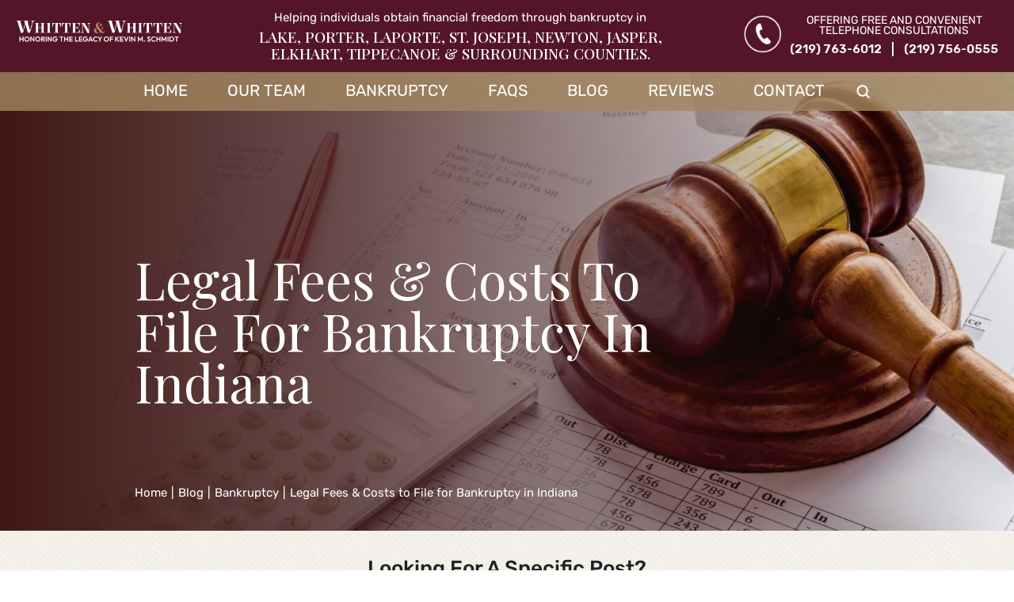

--- FILE ---
content_type: text/html; charset=UTF-8
request_url: https://kmslawoffice.net/legal-fees-costs-to-file-for-bankruptcy-in-indiana/
body_size: 40760
content:
<!doctype html>
<html lang="en-US" prefix="og: https://ogp.me/ns#">
    <head> <script>
var gform;gform||(document.addEventListener("gform_main_scripts_loaded",function(){gform.scriptsLoaded=!0}),document.addEventListener("gform/theme/scripts_loaded",function(){gform.themeScriptsLoaded=!0}),window.addEventListener("DOMContentLoaded",function(){gform.domLoaded=!0}),gform={domLoaded:!1,scriptsLoaded:!1,themeScriptsLoaded:!1,isFormEditor:()=>"function"==typeof InitializeEditor,callIfLoaded:function(o){return!(!gform.domLoaded||!gform.scriptsLoaded||!gform.themeScriptsLoaded&&!gform.isFormEditor()||(gform.isFormEditor()&&console.warn("The use of gform.initializeOnLoaded() is deprecated in the form editor context and will be removed in Gravity Forms 3.1."),o(),0))},initializeOnLoaded:function(o){gform.callIfLoaded(o)||(document.addEventListener("gform_main_scripts_loaded",()=>{gform.scriptsLoaded=!0,gform.callIfLoaded(o)}),document.addEventListener("gform/theme/scripts_loaded",()=>{gform.themeScriptsLoaded=!0,gform.callIfLoaded(o)}),window.addEventListener("DOMContentLoaded",()=>{gform.domLoaded=!0,gform.callIfLoaded(o)}))},hooks:{action:{},filter:{}},addAction:function(o,r,e,t){gform.addHook("action",o,r,e,t)},addFilter:function(o,r,e,t){gform.addHook("filter",o,r,e,t)},doAction:function(o){gform.doHook("action",o,arguments)},applyFilters:function(o){return gform.doHook("filter",o,arguments)},removeAction:function(o,r){gform.removeHook("action",o,r)},removeFilter:function(o,r,e){gform.removeHook("filter",o,r,e)},addHook:function(o,r,e,t,n){null==gform.hooks[o][r]&&(gform.hooks[o][r]=[]);var d=gform.hooks[o][r];null==n&&(n=r+"_"+d.length),gform.hooks[o][r].push({tag:n,callable:e,priority:t=null==t?10:t})},doHook:function(r,o,e){var t;if(e=Array.prototype.slice.call(e,1),null!=gform.hooks[r][o]&&((o=gform.hooks[r][o]).sort(function(o,r){return o.priority-r.priority}),o.forEach(function(o){"function"!=typeof(t=o.callable)&&(t=window[t]),"action"==r?t.apply(null,e):e[0]=t.apply(null,e)})),"filter"==r)return e[0]},removeHook:function(o,r,t,n){var e;null!=gform.hooks[o][r]&&(e=(e=gform.hooks[o][r]).filter(function(o,r,e){return!!(null!=n&&n!=o.tag||null!=t&&t!=o.priority)}),gform.hooks[o][r]=e)}});
</script>
<meta charset="UTF-8" /><script>if(navigator.userAgent.match(/MSIE|Internet Explorer/i)||navigator.userAgent.match(/Trident\/7\..*?rv:11/i)){var href=document.location.href;if(!href.match(/[?&]nowprocket/)){if(href.indexOf("?")==-1){if(href.indexOf("#")==-1){document.location.href=href+"?nowprocket=1"}else{document.location.href=href.replace("#","?nowprocket=1#")}}else{if(href.indexOf("#")==-1){document.location.href=href+"&nowprocket=1"}else{document.location.href=href.replace("#","&nowprocket=1#")}}}}</script><script>(()=>{class RocketLazyLoadScripts{constructor(){this.v="2.0.4",this.userEvents=["keydown","keyup","mousedown","mouseup","mousemove","mouseover","mouseout","touchmove","touchstart","touchend","touchcancel","wheel","click","dblclick","input"],this.attributeEvents=["onblur","onclick","oncontextmenu","ondblclick","onfocus","onmousedown","onmouseenter","onmouseleave","onmousemove","onmouseout","onmouseover","onmouseup","onmousewheel","onscroll","onsubmit"]}async t(){this.i(),this.o(),/iP(ad|hone)/.test(navigator.userAgent)&&this.h(),this.u(),this.l(this),this.m(),this.k(this),this.p(this),this._(),await Promise.all([this.R(),this.L()]),this.lastBreath=Date.now(),this.S(this),this.P(),this.D(),this.O(),this.M(),await this.C(this.delayedScripts.normal),await this.C(this.delayedScripts.defer),await this.C(this.delayedScripts.async),await this.T(),await this.F(),await this.j(),await this.A(),window.dispatchEvent(new Event("rocket-allScriptsLoaded")),this.everythingLoaded=!0,this.lastTouchEnd&&await new Promise(t=>setTimeout(t,500-Date.now()+this.lastTouchEnd)),this.I(),this.H(),this.U(),this.W()}i(){this.CSPIssue=sessionStorage.getItem("rocketCSPIssue"),document.addEventListener("securitypolicyviolation",t=>{this.CSPIssue||"script-src-elem"!==t.violatedDirective||"data"!==t.blockedURI||(this.CSPIssue=!0,sessionStorage.setItem("rocketCSPIssue",!0))},{isRocket:!0})}o(){window.addEventListener("pageshow",t=>{this.persisted=t.persisted,this.realWindowLoadedFired=!0},{isRocket:!0}),window.addEventListener("pagehide",()=>{this.onFirstUserAction=null},{isRocket:!0})}h(){let t;function e(e){t=e}window.addEventListener("touchstart",e,{isRocket:!0}),window.addEventListener("touchend",function i(o){o.changedTouches[0]&&t.changedTouches[0]&&Math.abs(o.changedTouches[0].pageX-t.changedTouches[0].pageX)<10&&Math.abs(o.changedTouches[0].pageY-t.changedTouches[0].pageY)<10&&o.timeStamp-t.timeStamp<200&&(window.removeEventListener("touchstart",e,{isRocket:!0}),window.removeEventListener("touchend",i,{isRocket:!0}),"INPUT"===o.target.tagName&&"text"===o.target.type||(o.target.dispatchEvent(new TouchEvent("touchend",{target:o.target,bubbles:!0})),o.target.dispatchEvent(new MouseEvent("mouseover",{target:o.target,bubbles:!0})),o.target.dispatchEvent(new PointerEvent("click",{target:o.target,bubbles:!0,cancelable:!0,detail:1,clientX:o.changedTouches[0].clientX,clientY:o.changedTouches[0].clientY})),event.preventDefault()))},{isRocket:!0})}q(t){this.userActionTriggered||("mousemove"!==t.type||this.firstMousemoveIgnored?"keyup"===t.type||"mouseover"===t.type||"mouseout"===t.type||(this.userActionTriggered=!0,this.onFirstUserAction&&this.onFirstUserAction()):this.firstMousemoveIgnored=!0),"click"===t.type&&t.preventDefault(),t.stopPropagation(),t.stopImmediatePropagation(),"touchstart"===this.lastEvent&&"touchend"===t.type&&(this.lastTouchEnd=Date.now()),"click"===t.type&&(this.lastTouchEnd=0),this.lastEvent=t.type,t.composedPath&&t.composedPath()[0].getRootNode()instanceof ShadowRoot&&(t.rocketTarget=t.composedPath()[0]),this.savedUserEvents.push(t)}u(){this.savedUserEvents=[],this.userEventHandler=this.q.bind(this),this.userEvents.forEach(t=>window.addEventListener(t,this.userEventHandler,{passive:!1,isRocket:!0})),document.addEventListener("visibilitychange",this.userEventHandler,{isRocket:!0})}U(){this.userEvents.forEach(t=>window.removeEventListener(t,this.userEventHandler,{passive:!1,isRocket:!0})),document.removeEventListener("visibilitychange",this.userEventHandler,{isRocket:!0}),this.savedUserEvents.forEach(t=>{(t.rocketTarget||t.target).dispatchEvent(new window[t.constructor.name](t.type,t))})}m(){const t="return false",e=Array.from(this.attributeEvents,t=>"data-rocket-"+t),i="["+this.attributeEvents.join("],[")+"]",o="[data-rocket-"+this.attributeEvents.join("],[data-rocket-")+"]",s=(e,i,o)=>{o&&o!==t&&(e.setAttribute("data-rocket-"+i,o),e["rocket"+i]=new Function("event",o),e.setAttribute(i,t))};new MutationObserver(t=>{for(const n of t)"attributes"===n.type&&(n.attributeName.startsWith("data-rocket-")||this.everythingLoaded?n.attributeName.startsWith("data-rocket-")&&this.everythingLoaded&&this.N(n.target,n.attributeName.substring(12)):s(n.target,n.attributeName,n.target.getAttribute(n.attributeName))),"childList"===n.type&&n.addedNodes.forEach(t=>{if(t.nodeType===Node.ELEMENT_NODE)if(this.everythingLoaded)for(const i of[t,...t.querySelectorAll(o)])for(const t of i.getAttributeNames())e.includes(t)&&this.N(i,t.substring(12));else for(const e of[t,...t.querySelectorAll(i)])for(const t of e.getAttributeNames())this.attributeEvents.includes(t)&&s(e,t,e.getAttribute(t))})}).observe(document,{subtree:!0,childList:!0,attributeFilter:[...this.attributeEvents,...e]})}I(){this.attributeEvents.forEach(t=>{document.querySelectorAll("[data-rocket-"+t+"]").forEach(e=>{this.N(e,t)})})}N(t,e){const i=t.getAttribute("data-rocket-"+e);i&&(t.setAttribute(e,i),t.removeAttribute("data-rocket-"+e))}k(t){Object.defineProperty(HTMLElement.prototype,"onclick",{get(){return this.rocketonclick||null},set(e){this.rocketonclick=e,this.setAttribute(t.everythingLoaded?"onclick":"data-rocket-onclick","this.rocketonclick(event)")}})}S(t){function e(e,i){let o=e[i];e[i]=null,Object.defineProperty(e,i,{get:()=>o,set(s){t.everythingLoaded?o=s:e["rocket"+i]=o=s}})}e(document,"onreadystatechange"),e(window,"onload"),e(window,"onpageshow");try{Object.defineProperty(document,"readyState",{get:()=>t.rocketReadyState,set(e){t.rocketReadyState=e},configurable:!0}),document.readyState="loading"}catch(t){console.log("WPRocket DJE readyState conflict, bypassing")}}l(t){this.originalAddEventListener=EventTarget.prototype.addEventListener,this.originalRemoveEventListener=EventTarget.prototype.removeEventListener,this.savedEventListeners=[],EventTarget.prototype.addEventListener=function(e,i,o){o&&o.isRocket||!t.B(e,this)&&!t.userEvents.includes(e)||t.B(e,this)&&!t.userActionTriggered||e.startsWith("rocket-")||t.everythingLoaded?t.originalAddEventListener.call(this,e,i,o):(t.savedEventListeners.push({target:this,remove:!1,type:e,func:i,options:o}),"mouseenter"!==e&&"mouseleave"!==e||t.originalAddEventListener.call(this,e,t.savedUserEvents.push,o))},EventTarget.prototype.removeEventListener=function(e,i,o){o&&o.isRocket||!t.B(e,this)&&!t.userEvents.includes(e)||t.B(e,this)&&!t.userActionTriggered||e.startsWith("rocket-")||t.everythingLoaded?t.originalRemoveEventListener.call(this,e,i,o):t.savedEventListeners.push({target:this,remove:!0,type:e,func:i,options:o})}}J(t,e){this.savedEventListeners=this.savedEventListeners.filter(i=>{let o=i.type,s=i.target||window;return e!==o||t!==s||(this.B(o,s)&&(i.type="rocket-"+o),this.$(i),!1)})}H(){EventTarget.prototype.addEventListener=this.originalAddEventListener,EventTarget.prototype.removeEventListener=this.originalRemoveEventListener,this.savedEventListeners.forEach(t=>this.$(t))}$(t){t.remove?this.originalRemoveEventListener.call(t.target,t.type,t.func,t.options):this.originalAddEventListener.call(t.target,t.type,t.func,t.options)}p(t){let e;function i(e){return t.everythingLoaded?e:e.split(" ").map(t=>"load"===t||t.startsWith("load.")?"rocket-jquery-load":t).join(" ")}function o(o){function s(e){const s=o.fn[e];o.fn[e]=o.fn.init.prototype[e]=function(){return this[0]===window&&t.userActionTriggered&&("string"==typeof arguments[0]||arguments[0]instanceof String?arguments[0]=i(arguments[0]):"object"==typeof arguments[0]&&Object.keys(arguments[0]).forEach(t=>{const e=arguments[0][t];delete arguments[0][t],arguments[0][i(t)]=e})),s.apply(this,arguments),this}}if(o&&o.fn&&!t.allJQueries.includes(o)){const e={DOMContentLoaded:[],"rocket-DOMContentLoaded":[]};for(const t in e)document.addEventListener(t,()=>{e[t].forEach(t=>t())},{isRocket:!0});o.fn.ready=o.fn.init.prototype.ready=function(i){function s(){parseInt(o.fn.jquery)>2?setTimeout(()=>i.bind(document)(o)):i.bind(document)(o)}return"function"==typeof i&&(t.realDomReadyFired?!t.userActionTriggered||t.fauxDomReadyFired?s():e["rocket-DOMContentLoaded"].push(s):e.DOMContentLoaded.push(s)),o([])},s("on"),s("one"),s("off"),t.allJQueries.push(o)}e=o}t.allJQueries=[],o(window.jQuery),Object.defineProperty(window,"jQuery",{get:()=>e,set(t){o(t)}})}P(){const t=new Map;document.write=document.writeln=function(e){const i=document.currentScript,o=document.createRange(),s=i.parentElement;let n=t.get(i);void 0===n&&(n=i.nextSibling,t.set(i,n));const c=document.createDocumentFragment();o.setStart(c,0),c.appendChild(o.createContextualFragment(e)),s.insertBefore(c,n)}}async R(){return new Promise(t=>{this.userActionTriggered?t():this.onFirstUserAction=t})}async L(){return new Promise(t=>{document.addEventListener("DOMContentLoaded",()=>{this.realDomReadyFired=!0,t()},{isRocket:!0})})}async j(){return this.realWindowLoadedFired?Promise.resolve():new Promise(t=>{window.addEventListener("load",t,{isRocket:!0})})}M(){this.pendingScripts=[];this.scriptsMutationObserver=new MutationObserver(t=>{for(const e of t)e.addedNodes.forEach(t=>{"SCRIPT"!==t.tagName||t.noModule||t.isWPRocket||this.pendingScripts.push({script:t,promise:new Promise(e=>{const i=()=>{const i=this.pendingScripts.findIndex(e=>e.script===t);i>=0&&this.pendingScripts.splice(i,1),e()};t.addEventListener("load",i,{isRocket:!0}),t.addEventListener("error",i,{isRocket:!0}),setTimeout(i,1e3)})})})}),this.scriptsMutationObserver.observe(document,{childList:!0,subtree:!0})}async F(){await this.X(),this.pendingScripts.length?(await this.pendingScripts[0].promise,await this.F()):this.scriptsMutationObserver.disconnect()}D(){this.delayedScripts={normal:[],async:[],defer:[]},document.querySelectorAll("script[type$=rocketlazyloadscript]").forEach(t=>{t.hasAttribute("data-rocket-src")?t.hasAttribute("async")&&!1!==t.async?this.delayedScripts.async.push(t):t.hasAttribute("defer")&&!1!==t.defer||"module"===t.getAttribute("data-rocket-type")?this.delayedScripts.defer.push(t):this.delayedScripts.normal.push(t):this.delayedScripts.normal.push(t)})}async _(){await this.L();let t=[];document.querySelectorAll("script[type$=rocketlazyloadscript][data-rocket-src]").forEach(e=>{let i=e.getAttribute("data-rocket-src");if(i&&!i.startsWith("data:")){i.startsWith("//")&&(i=location.protocol+i);try{const o=new URL(i).origin;o!==location.origin&&t.push({src:o,crossOrigin:e.crossOrigin||"module"===e.getAttribute("data-rocket-type")})}catch(t){}}}),t=[...new Map(t.map(t=>[JSON.stringify(t),t])).values()],this.Y(t,"preconnect")}async G(t){if(await this.K(),!0!==t.noModule||!("noModule"in HTMLScriptElement.prototype))return new Promise(e=>{let i;function o(){(i||t).setAttribute("data-rocket-status","executed"),e()}try{if(navigator.userAgent.includes("Firefox/")||""===navigator.vendor||this.CSPIssue)i=document.createElement("script"),[...t.attributes].forEach(t=>{let e=t.nodeName;"type"!==e&&("data-rocket-type"===e&&(e="type"),"data-rocket-src"===e&&(e="src"),i.setAttribute(e,t.nodeValue))}),t.text&&(i.text=t.text),t.nonce&&(i.nonce=t.nonce),i.hasAttribute("src")?(i.addEventListener("load",o,{isRocket:!0}),i.addEventListener("error",()=>{i.setAttribute("data-rocket-status","failed-network"),e()},{isRocket:!0}),setTimeout(()=>{i.isConnected||e()},1)):(i.text=t.text,o()),i.isWPRocket=!0,t.parentNode.replaceChild(i,t);else{const i=t.getAttribute("data-rocket-type"),s=t.getAttribute("data-rocket-src");i?(t.type=i,t.removeAttribute("data-rocket-type")):t.removeAttribute("type"),t.addEventListener("load",o,{isRocket:!0}),t.addEventListener("error",i=>{this.CSPIssue&&i.target.src.startsWith("data:")?(console.log("WPRocket: CSP fallback activated"),t.removeAttribute("src"),this.G(t).then(e)):(t.setAttribute("data-rocket-status","failed-network"),e())},{isRocket:!0}),s?(t.fetchPriority="high",t.removeAttribute("data-rocket-src"),t.src=s):t.src="data:text/javascript;base64,"+window.btoa(unescape(encodeURIComponent(t.text)))}}catch(i){t.setAttribute("data-rocket-status","failed-transform"),e()}});t.setAttribute("data-rocket-status","skipped")}async C(t){const e=t.shift();return e?(e.isConnected&&await this.G(e),this.C(t)):Promise.resolve()}O(){this.Y([...this.delayedScripts.normal,...this.delayedScripts.defer,...this.delayedScripts.async],"preload")}Y(t,e){this.trash=this.trash||[];let i=!0;var o=document.createDocumentFragment();t.forEach(t=>{const s=t.getAttribute&&t.getAttribute("data-rocket-src")||t.src;if(s&&!s.startsWith("data:")){const n=document.createElement("link");n.href=s,n.rel=e,"preconnect"!==e&&(n.as="script",n.fetchPriority=i?"high":"low"),t.getAttribute&&"module"===t.getAttribute("data-rocket-type")&&(n.crossOrigin=!0),t.crossOrigin&&(n.crossOrigin=t.crossOrigin),t.integrity&&(n.integrity=t.integrity),t.nonce&&(n.nonce=t.nonce),o.appendChild(n),this.trash.push(n),i=!1}}),document.head.appendChild(o)}W(){this.trash.forEach(t=>t.remove())}async T(){try{document.readyState="interactive"}catch(t){}this.fauxDomReadyFired=!0;try{await this.K(),this.J(document,"readystatechange"),document.dispatchEvent(new Event("rocket-readystatechange")),await this.K(),document.rocketonreadystatechange&&document.rocketonreadystatechange(),await this.K(),this.J(document,"DOMContentLoaded"),document.dispatchEvent(new Event("rocket-DOMContentLoaded")),await this.K(),this.J(window,"DOMContentLoaded"),window.dispatchEvent(new Event("rocket-DOMContentLoaded"))}catch(t){console.error(t)}}async A(){try{document.readyState="complete"}catch(t){}try{await this.K(),this.J(document,"readystatechange"),document.dispatchEvent(new Event("rocket-readystatechange")),await this.K(),document.rocketonreadystatechange&&document.rocketonreadystatechange(),await this.K(),this.J(window,"load"),window.dispatchEvent(new Event("rocket-load")),await this.K(),window.rocketonload&&window.rocketonload(),await this.K(),this.allJQueries.forEach(t=>t(window).trigger("rocket-jquery-load")),await this.K(),this.J(window,"pageshow");const t=new Event("rocket-pageshow");t.persisted=this.persisted,window.dispatchEvent(t),await this.K(),window.rocketonpageshow&&window.rocketonpageshow({persisted:this.persisted})}catch(t){console.error(t)}}async K(){Date.now()-this.lastBreath>45&&(await this.X(),this.lastBreath=Date.now())}async X(){return document.hidden?new Promise(t=>setTimeout(t)):new Promise(t=>requestAnimationFrame(t))}B(t,e){return e===document&&"readystatechange"===t||(e===document&&"DOMContentLoaded"===t||(e===window&&"DOMContentLoaded"===t||(e===window&&"load"===t||e===window&&"pageshow"===t)))}static run(){(new RocketLazyLoadScripts).t()}}RocketLazyLoadScripts.run()})();</script>
        
        <meta name="viewport" content="width=device-width, initial-scale=1.0, maximum-scale=1.0, user-scalable=no">
        <link rel="profile" href="https://gmpg.org/xfn/11" />
        
            <script data-no-defer="1" data-ezscrex="false" data-cfasync="false" data-pagespeed-no-defer data-cookieconsent="ignore">
                var ctPublicFunctions = {"_ajax_nonce":"67b5705198","_rest_nonce":"68a7f8907c","_ajax_url":"\/wp-admin\/admin-ajax.php","_rest_url":"https:\/\/kmslawoffice.net\/wp-json\/","data__cookies_type":"none","data__ajax_type":"admin_ajax","data__bot_detector_enabled":"1","data__frontend_data_log_enabled":1,"cookiePrefix":"","wprocket_detected":true,"host_url":"kmslawoffice.net","text__ee_click_to_select":"Click to select the whole data","text__ee_original_email":"The complete one is","text__ee_got_it":"Got it","text__ee_blocked":"Blocked","text__ee_cannot_connect":"Cannot connect","text__ee_cannot_decode":"Can not decode email. Unknown reason","text__ee_email_decoder":"CleanTalk email decoder","text__ee_wait_for_decoding":"The magic is on the way!","text__ee_decoding_process":"Please wait a few seconds while we decode the contact data."}
            </script>
        
            <script data-no-defer="1" data-ezscrex="false" data-cfasync="false" data-pagespeed-no-defer data-cookieconsent="ignore">
                var ctPublic = {"_ajax_nonce":"67b5705198","settings__forms__check_internal":"0","settings__forms__check_external":"0","settings__forms__force_protection":0,"settings__forms__search_test":"1","settings__data__bot_detector_enabled":"1","settings__sfw__anti_crawler":0,"blog_home":"https:\/\/kmslawoffice.net\/","pixel__setting":"3","pixel__enabled":true,"pixel__url":null,"data__email_check_before_post":"1","data__email_check_exist_post":0,"data__cookies_type":"none","data__key_is_ok":true,"data__visible_fields_required":true,"wl_brandname":"Anti-Spam by CleanTalk","wl_brandname_short":"CleanTalk","ct_checkjs_key":"68495f35f2fc745c690c59bdd75369187f864d3cbc2c82fee23f6d65478be398","emailEncoderPassKey":"ad68a1e1cae7521fbac4452fbe5f08fe","bot_detector_forms_excluded":"W10=","advancedCacheExists":true,"varnishCacheExists":false,"wc_ajax_add_to_cart":false}
            </script>
        
<!-- Search Engine Optimization by Rank Math PRO - https://rankmath.com/ -->
<title>Legal Fees &amp; Costs to File for Bankruptcy in Indiana</title>
<link data-rocket-preload as="style" href="https://fonts.googleapis.com/css2?family=Poppins:wght@300;400;500;600;700;900&#038;family=Playfair+Display:ital,wght@0,400..900;1,400..900&#038;family=Rubik:ital,wght@0,300..900;1,300..900&#038;family=Rubik:ital,wght@0,300..900;1,300..900&#038;display=swap" rel="preload">
<link href="https://fonts.googleapis.com/css2?family=Poppins:wght@300;400;500;600;700;900&#038;family=Playfair+Display:ital,wght@0,400..900;1,400..900&#038;family=Rubik:ital,wght@0,300..900;1,300..900&#038;family=Rubik:ital,wght@0,300..900;1,300..900&#038;display=swap" media="print" onload="this.media=&#039;all&#039;" rel="stylesheet">
<noscript><link rel="stylesheet" href="https://fonts.googleapis.com/css2?family=Poppins:wght@300;400;500;600;700;900&#038;family=Playfair+Display:ital,wght@0,400..900;1,400..900&#038;family=Rubik:ital,wght@0,300..900;1,300..900&#038;family=Rubik:ital,wght@0,300..900;1,300..900&#038;display=swap"></noscript>
<meta name="description" content="Bankruptcy is a legal process, and many people have questions and concerns about what a case entails. Never hesitate to schedule a consultation with an experienced Crown Point bankruptcy attorney."/>
<meta name="robots" content="follow, index, max-snippet:-1, max-video-preview:-1, max-image-preview:large"/>
<link rel="canonical" href="https://kmslawoffice.net/legal-fees-costs-to-file-for-bankruptcy-in-indiana/" />
<meta property="og:locale" content="en_US" />
<meta property="og:type" content="article" />
<meta property="og:title" content="Legal Fees &amp; Costs to File for Bankruptcy in Indiana" />
<meta property="og:description" content="Bankruptcy is a legal process, and many people have questions and concerns about what a case entails. Never hesitate to schedule a consultation with an experienced Crown Point bankruptcy attorney." />
<meta property="og:url" content="https://kmslawoffice.net/legal-fees-costs-to-file-for-bankruptcy-in-indiana/" />
<meta property="og:site_name" content="Whitten &amp; Whitten" />
<meta property="article:publisher" content="https://www.facebook.com/WhittenWhitten2023/" />
<meta property="article:tag" content="bankruptcy attorney" />
<meta property="article:tag" content="Chapter 13 Bankruptcy" />
<meta property="article:tag" content="Chapter 7 Bankruptcy" />
<meta property="article:tag" content="Northwest Indiana Bankruptcy Lawyer" />
<meta property="article:section" content="Bankruptcy" />
<meta property="og:updated_time" content="2025-11-13T09:37:13-06:00" />
<meta property="og:image" content="https://kmslawoffice.net/wp-content/uploads/2021/05/AdobeStock_311542260geo.jpg" />
<meta property="og:image:secure_url" content="https://kmslawoffice.net/wp-content/uploads/2021/05/AdobeStock_311542260geo.jpg" />
<meta property="og:image:width" content="1700" />
<meta property="og:image:height" content="1133" />
<meta property="og:image:alt" content="Financial documents, a calculator and a gavel on the desk of an Indiana bankruptcy attorney." />
<meta property="og:image:type" content="image/jpeg" />
<meta property="article:published_time" content="2021-05-11T06:57:03-05:00" />
<meta property="article:modified_time" content="2025-11-13T09:37:13-06:00" />
<meta name="twitter:card" content="summary_large_image" />
<meta name="twitter:title" content="Legal Fees &amp; Costs to File for Bankruptcy in Indiana" />
<meta name="twitter:description" content="Bankruptcy is a legal process, and many people have questions and concerns about what a case entails. Never hesitate to schedule a consultation with an experienced Crown Point bankruptcy attorney." />
<meta name="twitter:site" content="@WhittenWhitten_" />
<meta name="twitter:creator" content="@WhittenWhitten_" />
<meta name="twitter:image" content="https://kmslawoffice.net/wp-content/uploads/2021/05/AdobeStock_311542260geo.jpg" />
<meta name="twitter:label1" content="Written by" />
<meta name="twitter:data1" content="Whitten &#038; Whitten" />
<meta name="twitter:label2" content="Time to read" />
<meta name="twitter:data2" content="2 minutes" />
<!-- /Rank Math WordPress SEO plugin -->

<link rel='dns-prefetch' href='//fd.cleantalk.org' />
<link href='https://fonts.gstatic.com' crossorigin rel='preconnect' />
<link rel="alternate" type="application/rss+xml" title="Whitten &amp; Whitten &raquo; Feed" href="https://kmslawoffice.net/feed/" />
<link rel="alternate" title="oEmbed (JSON)" type="application/json+oembed" href="https://kmslawoffice.net/wp-json/oembed/1.0/embed?url=https%3A%2F%2Fkmslawoffice.net%2Flegal-fees-costs-to-file-for-bankruptcy-in-indiana%2F" />
<link rel="alternate" title="oEmbed (XML)" type="text/xml+oembed" href="https://kmslawoffice.net/wp-json/oembed/1.0/embed?url=https%3A%2F%2Fkmslawoffice.net%2Flegal-fees-costs-to-file-for-bankruptcy-in-indiana%2F&#038;format=xml" />
		<!-- This site uses the Google Analytics by MonsterInsights plugin v9.10.0 - Using Analytics tracking - https://www.monsterinsights.com/ -->
							<script type="rocketlazyloadscript" data-rocket-src="//www.googletagmanager.com/gtag/js?id=G-0XJERK4SCX"  data-cfasync="false" data-wpfc-render="false" async></script>
			<script type="rocketlazyloadscript" data-cfasync="false" data-wpfc-render="false">
				var mi_version = '9.10.0';
				var mi_track_user = true;
				var mi_no_track_reason = '';
								var MonsterInsightsDefaultLocations = {"page_location":"https:\/\/kmslawoffice.net\/legal-fees-costs-to-file-for-bankruptcy-in-indiana\/"};
								if ( typeof MonsterInsightsPrivacyGuardFilter === 'function' ) {
					var MonsterInsightsLocations = (typeof MonsterInsightsExcludeQuery === 'object') ? MonsterInsightsPrivacyGuardFilter( MonsterInsightsExcludeQuery ) : MonsterInsightsPrivacyGuardFilter( MonsterInsightsDefaultLocations );
				} else {
					var MonsterInsightsLocations = (typeof MonsterInsightsExcludeQuery === 'object') ? MonsterInsightsExcludeQuery : MonsterInsightsDefaultLocations;
				}

								var disableStrs = [
										'ga-disable-G-0XJERK4SCX',
									];

				/* Function to detect opted out users */
				function __gtagTrackerIsOptedOut() {
					for (var index = 0; index < disableStrs.length; index++) {
						if (document.cookie.indexOf(disableStrs[index] + '=true') > -1) {
							return true;
						}
					}

					return false;
				}

				/* Disable tracking if the opt-out cookie exists. */
				if (__gtagTrackerIsOptedOut()) {
					for (var index = 0; index < disableStrs.length; index++) {
						window[disableStrs[index]] = true;
					}
				}

				/* Opt-out function */
				function __gtagTrackerOptout() {
					for (var index = 0; index < disableStrs.length; index++) {
						document.cookie = disableStrs[index] + '=true; expires=Thu, 31 Dec 2099 23:59:59 UTC; path=/';
						window[disableStrs[index]] = true;
					}
				}

				if ('undefined' === typeof gaOptout) {
					function gaOptout() {
						__gtagTrackerOptout();
					}
				}
								window.dataLayer = window.dataLayer || [];

				window.MonsterInsightsDualTracker = {
					helpers: {},
					trackers: {},
				};
				if (mi_track_user) {
					function __gtagDataLayer() {
						dataLayer.push(arguments);
					}

					function __gtagTracker(type, name, parameters) {
						if (!parameters) {
							parameters = {};
						}

						if (parameters.send_to) {
							__gtagDataLayer.apply(null, arguments);
							return;
						}

						if (type === 'event') {
														parameters.send_to = monsterinsights_frontend.v4_id;
							var hookName = name;
							if (typeof parameters['event_category'] !== 'undefined') {
								hookName = parameters['event_category'] + ':' + name;
							}

							if (typeof MonsterInsightsDualTracker.trackers[hookName] !== 'undefined') {
								MonsterInsightsDualTracker.trackers[hookName](parameters);
							} else {
								__gtagDataLayer('event', name, parameters);
							}
							
						} else {
							__gtagDataLayer.apply(null, arguments);
						}
					}

					__gtagTracker('js', new Date());
					__gtagTracker('set', {
						'developer_id.dZGIzZG': true,
											});
					if ( MonsterInsightsLocations.page_location ) {
						__gtagTracker('set', MonsterInsightsLocations);
					}
										__gtagTracker('config', 'G-0XJERK4SCX', {"forceSSL":"true"} );
										window.gtag = __gtagTracker;										(function () {
						/* https://developers.google.com/analytics/devguides/collection/analyticsjs/ */
						/* ga and __gaTracker compatibility shim. */
						var noopfn = function () {
							return null;
						};
						var newtracker = function () {
							return new Tracker();
						};
						var Tracker = function () {
							return null;
						};
						var p = Tracker.prototype;
						p.get = noopfn;
						p.set = noopfn;
						p.send = function () {
							var args = Array.prototype.slice.call(arguments);
							args.unshift('send');
							__gaTracker.apply(null, args);
						};
						var __gaTracker = function () {
							var len = arguments.length;
							if (len === 0) {
								return;
							}
							var f = arguments[len - 1];
							if (typeof f !== 'object' || f === null || typeof f.hitCallback !== 'function') {
								if ('send' === arguments[0]) {
									var hitConverted, hitObject = false, action;
									if ('event' === arguments[1]) {
										if ('undefined' !== typeof arguments[3]) {
											hitObject = {
												'eventAction': arguments[3],
												'eventCategory': arguments[2],
												'eventLabel': arguments[4],
												'value': arguments[5] ? arguments[5] : 1,
											}
										}
									}
									if ('pageview' === arguments[1]) {
										if ('undefined' !== typeof arguments[2]) {
											hitObject = {
												'eventAction': 'page_view',
												'page_path': arguments[2],
											}
										}
									}
									if (typeof arguments[2] === 'object') {
										hitObject = arguments[2];
									}
									if (typeof arguments[5] === 'object') {
										Object.assign(hitObject, arguments[5]);
									}
									if ('undefined' !== typeof arguments[1].hitType) {
										hitObject = arguments[1];
										if ('pageview' === hitObject.hitType) {
											hitObject.eventAction = 'page_view';
										}
									}
									if (hitObject) {
										action = 'timing' === arguments[1].hitType ? 'timing_complete' : hitObject.eventAction;
										hitConverted = mapArgs(hitObject);
										__gtagTracker('event', action, hitConverted);
									}
								}
								return;
							}

							function mapArgs(args) {
								var arg, hit = {};
								var gaMap = {
									'eventCategory': 'event_category',
									'eventAction': 'event_action',
									'eventLabel': 'event_label',
									'eventValue': 'event_value',
									'nonInteraction': 'non_interaction',
									'timingCategory': 'event_category',
									'timingVar': 'name',
									'timingValue': 'value',
									'timingLabel': 'event_label',
									'page': 'page_path',
									'location': 'page_location',
									'title': 'page_title',
									'referrer' : 'page_referrer',
								};
								for (arg in args) {
																		if (!(!args.hasOwnProperty(arg) || !gaMap.hasOwnProperty(arg))) {
										hit[gaMap[arg]] = args[arg];
									} else {
										hit[arg] = args[arg];
									}
								}
								return hit;
							}

							try {
								f.hitCallback();
							} catch (ex) {
							}
						};
						__gaTracker.create = newtracker;
						__gaTracker.getByName = newtracker;
						__gaTracker.getAll = function () {
							return [];
						};
						__gaTracker.remove = noopfn;
						__gaTracker.loaded = true;
						window['__gaTracker'] = __gaTracker;
					})();
									} else {
										console.log("");
					(function () {
						function __gtagTracker() {
							return null;
						}

						window['__gtagTracker'] = __gtagTracker;
						window['gtag'] = __gtagTracker;
					})();
									}
			</script>
							<!-- / Google Analytics by MonsterInsights -->
		<style id='wp-img-auto-sizes-contain-inline-css'>
img:is([sizes=auto i],[sizes^="auto," i]){contain-intrinsic-size:3000px 1500px}
/*# sourceURL=wp-img-auto-sizes-contain-inline-css */
</style>
<link data-minify="1" rel='stylesheet' id='wpra-lightbox-css' href='https://kmslawoffice.net/wp-content/cache/min/1/wp-content/plugins/wp-rss-aggregator/core/css/jquery-colorbox.css?ver=1768492175' media='all' />
<style id='wp-emoji-styles-inline-css'>

	img.wp-smiley, img.emoji {
		display: inline !important;
		border: none !important;
		box-shadow: none !important;
		height: 1em !important;
		width: 1em !important;
		margin: 0 0.07em !important;
		vertical-align: -0.1em !important;
		background: none !important;
		padding: 0 !important;
	}
/*# sourceURL=wp-emoji-styles-inline-css */
</style>
<style id='wp-block-library-inline-css'>
:root{--wp-block-synced-color:#7a00df;--wp-block-synced-color--rgb:122,0,223;--wp-bound-block-color:var(--wp-block-synced-color);--wp-editor-canvas-background:#ddd;--wp-admin-theme-color:#007cba;--wp-admin-theme-color--rgb:0,124,186;--wp-admin-theme-color-darker-10:#006ba1;--wp-admin-theme-color-darker-10--rgb:0,107,160.5;--wp-admin-theme-color-darker-20:#005a87;--wp-admin-theme-color-darker-20--rgb:0,90,135;--wp-admin-border-width-focus:2px}@media (min-resolution:192dpi){:root{--wp-admin-border-width-focus:1.5px}}.wp-element-button{cursor:pointer}:root .has-very-light-gray-background-color{background-color:#eee}:root .has-very-dark-gray-background-color{background-color:#313131}:root .has-very-light-gray-color{color:#eee}:root .has-very-dark-gray-color{color:#313131}:root .has-vivid-green-cyan-to-vivid-cyan-blue-gradient-background{background:linear-gradient(135deg,#00d084,#0693e3)}:root .has-purple-crush-gradient-background{background:linear-gradient(135deg,#34e2e4,#4721fb 50%,#ab1dfe)}:root .has-hazy-dawn-gradient-background{background:linear-gradient(135deg,#faaca8,#dad0ec)}:root .has-subdued-olive-gradient-background{background:linear-gradient(135deg,#fafae1,#67a671)}:root .has-atomic-cream-gradient-background{background:linear-gradient(135deg,#fdd79a,#004a59)}:root .has-nightshade-gradient-background{background:linear-gradient(135deg,#330968,#31cdcf)}:root .has-midnight-gradient-background{background:linear-gradient(135deg,#020381,#2874fc)}:root{--wp--preset--font-size--normal:16px;--wp--preset--font-size--huge:42px}.has-regular-font-size{font-size:1em}.has-larger-font-size{font-size:2.625em}.has-normal-font-size{font-size:var(--wp--preset--font-size--normal)}.has-huge-font-size{font-size:var(--wp--preset--font-size--huge)}.has-text-align-center{text-align:center}.has-text-align-left{text-align:left}.has-text-align-right{text-align:right}.has-fit-text{white-space:nowrap!important}#end-resizable-editor-section{display:none}.aligncenter{clear:both}.items-justified-left{justify-content:flex-start}.items-justified-center{justify-content:center}.items-justified-right{justify-content:flex-end}.items-justified-space-between{justify-content:space-between}.screen-reader-text{border:0;clip-path:inset(50%);height:1px;margin:-1px;overflow:hidden;padding:0;position:absolute;width:1px;word-wrap:normal!important}.screen-reader-text:focus{background-color:#ddd;clip-path:none;color:#444;display:block;font-size:1em;height:auto;left:5px;line-height:normal;padding:15px 23px 14px;text-decoration:none;top:5px;width:auto;z-index:100000}html :where(.has-border-color){border-style:solid}html :where([style*=border-top-color]){border-top-style:solid}html :where([style*=border-right-color]){border-right-style:solid}html :where([style*=border-bottom-color]){border-bottom-style:solid}html :where([style*=border-left-color]){border-left-style:solid}html :where([style*=border-width]){border-style:solid}html :where([style*=border-top-width]){border-top-style:solid}html :where([style*=border-right-width]){border-right-style:solid}html :where([style*=border-bottom-width]){border-bottom-style:solid}html :where([style*=border-left-width]){border-left-style:solid}html :where(img[class*=wp-image-]){height:auto;max-width:100%}:where(figure){margin:0 0 1em}html :where(.is-position-sticky){--wp-admin--admin-bar--position-offset:var(--wp-admin--admin-bar--height,0px)}@media screen and (max-width:600px){html :where(.is-position-sticky){--wp-admin--admin-bar--position-offset:0px}}

/*# sourceURL=wp-block-library-inline-css */
</style><style id='global-styles-inline-css'>
:root{--wp--preset--aspect-ratio--square: 1;--wp--preset--aspect-ratio--4-3: 4/3;--wp--preset--aspect-ratio--3-4: 3/4;--wp--preset--aspect-ratio--3-2: 3/2;--wp--preset--aspect-ratio--2-3: 2/3;--wp--preset--aspect-ratio--16-9: 16/9;--wp--preset--aspect-ratio--9-16: 9/16;--wp--preset--color--black: #000000;--wp--preset--color--cyan-bluish-gray: #abb8c3;--wp--preset--color--white: #FFF;--wp--preset--color--pale-pink: #f78da7;--wp--preset--color--vivid-red: #cf2e2e;--wp--preset--color--luminous-vivid-orange: #ff6900;--wp--preset--color--luminous-vivid-amber: #fcb900;--wp--preset--color--light-green-cyan: #7bdcb5;--wp--preset--color--vivid-green-cyan: #00d084;--wp--preset--color--pale-cyan-blue: #8ed1fc;--wp--preset--color--vivid-cyan-blue: #0693e3;--wp--preset--color--vivid-purple: #9b51e0;--wp--preset--color--primary: #0073a8;--wp--preset--color--secondary: #005075;--wp--preset--color--dark-gray: #111;--wp--preset--color--light-gray: #767676;--wp--preset--gradient--vivid-cyan-blue-to-vivid-purple: linear-gradient(135deg,rgb(6,147,227) 0%,rgb(155,81,224) 100%);--wp--preset--gradient--light-green-cyan-to-vivid-green-cyan: linear-gradient(135deg,rgb(122,220,180) 0%,rgb(0,208,130) 100%);--wp--preset--gradient--luminous-vivid-amber-to-luminous-vivid-orange: linear-gradient(135deg,rgb(252,185,0) 0%,rgb(255,105,0) 100%);--wp--preset--gradient--luminous-vivid-orange-to-vivid-red: linear-gradient(135deg,rgb(255,105,0) 0%,rgb(207,46,46) 100%);--wp--preset--gradient--very-light-gray-to-cyan-bluish-gray: linear-gradient(135deg,rgb(238,238,238) 0%,rgb(169,184,195) 100%);--wp--preset--gradient--cool-to-warm-spectrum: linear-gradient(135deg,rgb(74,234,220) 0%,rgb(151,120,209) 20%,rgb(207,42,186) 40%,rgb(238,44,130) 60%,rgb(251,105,98) 80%,rgb(254,248,76) 100%);--wp--preset--gradient--blush-light-purple: linear-gradient(135deg,rgb(255,206,236) 0%,rgb(152,150,240) 100%);--wp--preset--gradient--blush-bordeaux: linear-gradient(135deg,rgb(254,205,165) 0%,rgb(254,45,45) 50%,rgb(107,0,62) 100%);--wp--preset--gradient--luminous-dusk: linear-gradient(135deg,rgb(255,203,112) 0%,rgb(199,81,192) 50%,rgb(65,88,208) 100%);--wp--preset--gradient--pale-ocean: linear-gradient(135deg,rgb(255,245,203) 0%,rgb(182,227,212) 50%,rgb(51,167,181) 100%);--wp--preset--gradient--electric-grass: linear-gradient(135deg,rgb(202,248,128) 0%,rgb(113,206,126) 100%);--wp--preset--gradient--midnight: linear-gradient(135deg,rgb(2,3,129) 0%,rgb(40,116,252) 100%);--wp--preset--font-size--small: 19.5px;--wp--preset--font-size--medium: 20px;--wp--preset--font-size--large: 36.5px;--wp--preset--font-size--x-large: 42px;--wp--preset--font-size--normal: 22px;--wp--preset--font-size--huge: 49.5px;--wp--preset--spacing--20: 0.44rem;--wp--preset--spacing--30: 0.67rem;--wp--preset--spacing--40: 1rem;--wp--preset--spacing--50: 1.5rem;--wp--preset--spacing--60: 2.25rem;--wp--preset--spacing--70: 3.38rem;--wp--preset--spacing--80: 5.06rem;--wp--preset--shadow--natural: 6px 6px 9px rgba(0, 0, 0, 0.2);--wp--preset--shadow--deep: 12px 12px 50px rgba(0, 0, 0, 0.4);--wp--preset--shadow--sharp: 6px 6px 0px rgba(0, 0, 0, 0.2);--wp--preset--shadow--outlined: 6px 6px 0px -3px rgb(255, 255, 255), 6px 6px rgb(0, 0, 0);--wp--preset--shadow--crisp: 6px 6px 0px rgb(0, 0, 0);}:where(.is-layout-flex){gap: 0.5em;}:where(.is-layout-grid){gap: 0.5em;}body .is-layout-flex{display: flex;}.is-layout-flex{flex-wrap: wrap;align-items: center;}.is-layout-flex > :is(*, div){margin: 0;}body .is-layout-grid{display: grid;}.is-layout-grid > :is(*, div){margin: 0;}:where(.wp-block-columns.is-layout-flex){gap: 2em;}:where(.wp-block-columns.is-layout-grid){gap: 2em;}:where(.wp-block-post-template.is-layout-flex){gap: 1.25em;}:where(.wp-block-post-template.is-layout-grid){gap: 1.25em;}.has-black-color{color: var(--wp--preset--color--black) !important;}.has-cyan-bluish-gray-color{color: var(--wp--preset--color--cyan-bluish-gray) !important;}.has-white-color{color: var(--wp--preset--color--white) !important;}.has-pale-pink-color{color: var(--wp--preset--color--pale-pink) !important;}.has-vivid-red-color{color: var(--wp--preset--color--vivid-red) !important;}.has-luminous-vivid-orange-color{color: var(--wp--preset--color--luminous-vivid-orange) !important;}.has-luminous-vivid-amber-color{color: var(--wp--preset--color--luminous-vivid-amber) !important;}.has-light-green-cyan-color{color: var(--wp--preset--color--light-green-cyan) !important;}.has-vivid-green-cyan-color{color: var(--wp--preset--color--vivid-green-cyan) !important;}.has-pale-cyan-blue-color{color: var(--wp--preset--color--pale-cyan-blue) !important;}.has-vivid-cyan-blue-color{color: var(--wp--preset--color--vivid-cyan-blue) !important;}.has-vivid-purple-color{color: var(--wp--preset--color--vivid-purple) !important;}.has-black-background-color{background-color: var(--wp--preset--color--black) !important;}.has-cyan-bluish-gray-background-color{background-color: var(--wp--preset--color--cyan-bluish-gray) !important;}.has-white-background-color{background-color: var(--wp--preset--color--white) !important;}.has-pale-pink-background-color{background-color: var(--wp--preset--color--pale-pink) !important;}.has-vivid-red-background-color{background-color: var(--wp--preset--color--vivid-red) !important;}.has-luminous-vivid-orange-background-color{background-color: var(--wp--preset--color--luminous-vivid-orange) !important;}.has-luminous-vivid-amber-background-color{background-color: var(--wp--preset--color--luminous-vivid-amber) !important;}.has-light-green-cyan-background-color{background-color: var(--wp--preset--color--light-green-cyan) !important;}.has-vivid-green-cyan-background-color{background-color: var(--wp--preset--color--vivid-green-cyan) !important;}.has-pale-cyan-blue-background-color{background-color: var(--wp--preset--color--pale-cyan-blue) !important;}.has-vivid-cyan-blue-background-color{background-color: var(--wp--preset--color--vivid-cyan-blue) !important;}.has-vivid-purple-background-color{background-color: var(--wp--preset--color--vivid-purple) !important;}.has-black-border-color{border-color: var(--wp--preset--color--black) !important;}.has-cyan-bluish-gray-border-color{border-color: var(--wp--preset--color--cyan-bluish-gray) !important;}.has-white-border-color{border-color: var(--wp--preset--color--white) !important;}.has-pale-pink-border-color{border-color: var(--wp--preset--color--pale-pink) !important;}.has-vivid-red-border-color{border-color: var(--wp--preset--color--vivid-red) !important;}.has-luminous-vivid-orange-border-color{border-color: var(--wp--preset--color--luminous-vivid-orange) !important;}.has-luminous-vivid-amber-border-color{border-color: var(--wp--preset--color--luminous-vivid-amber) !important;}.has-light-green-cyan-border-color{border-color: var(--wp--preset--color--light-green-cyan) !important;}.has-vivid-green-cyan-border-color{border-color: var(--wp--preset--color--vivid-green-cyan) !important;}.has-pale-cyan-blue-border-color{border-color: var(--wp--preset--color--pale-cyan-blue) !important;}.has-vivid-cyan-blue-border-color{border-color: var(--wp--preset--color--vivid-cyan-blue) !important;}.has-vivid-purple-border-color{border-color: var(--wp--preset--color--vivid-purple) !important;}.has-vivid-cyan-blue-to-vivid-purple-gradient-background{background: var(--wp--preset--gradient--vivid-cyan-blue-to-vivid-purple) !important;}.has-light-green-cyan-to-vivid-green-cyan-gradient-background{background: var(--wp--preset--gradient--light-green-cyan-to-vivid-green-cyan) !important;}.has-luminous-vivid-amber-to-luminous-vivid-orange-gradient-background{background: var(--wp--preset--gradient--luminous-vivid-amber-to-luminous-vivid-orange) !important;}.has-luminous-vivid-orange-to-vivid-red-gradient-background{background: var(--wp--preset--gradient--luminous-vivid-orange-to-vivid-red) !important;}.has-very-light-gray-to-cyan-bluish-gray-gradient-background{background: var(--wp--preset--gradient--very-light-gray-to-cyan-bluish-gray) !important;}.has-cool-to-warm-spectrum-gradient-background{background: var(--wp--preset--gradient--cool-to-warm-spectrum) !important;}.has-blush-light-purple-gradient-background{background: var(--wp--preset--gradient--blush-light-purple) !important;}.has-blush-bordeaux-gradient-background{background: var(--wp--preset--gradient--blush-bordeaux) !important;}.has-luminous-dusk-gradient-background{background: var(--wp--preset--gradient--luminous-dusk) !important;}.has-pale-ocean-gradient-background{background: var(--wp--preset--gradient--pale-ocean) !important;}.has-electric-grass-gradient-background{background: var(--wp--preset--gradient--electric-grass) !important;}.has-midnight-gradient-background{background: var(--wp--preset--gradient--midnight) !important;}.has-small-font-size{font-size: var(--wp--preset--font-size--small) !important;}.has-medium-font-size{font-size: var(--wp--preset--font-size--medium) !important;}.has-large-font-size{font-size: var(--wp--preset--font-size--large) !important;}.has-x-large-font-size{font-size: var(--wp--preset--font-size--x-large) !important;}
/*# sourceURL=global-styles-inline-css */
</style>

<style id='classic-theme-styles-inline-css'>
/*! This file is auto-generated */
.wp-block-button__link{color:#fff;background-color:#32373c;border-radius:9999px;box-shadow:none;text-decoration:none;padding:calc(.667em + 2px) calc(1.333em + 2px);font-size:1.125em}.wp-block-file__button{background:#32373c;color:#fff;text-decoration:none}
/*# sourceURL=/wp-includes/css/classic-themes.min.css */
</style>
<link data-minify="1" rel='stylesheet' id='ow-editorial-block-editor-css-css' href='https://kmslawoffice.net/wp-content/cache/min/1/wp-content/plugins/ow-editorial-comments/assets/css/block-editor.css?ver=1768492175' media='all' />
<link rel='stylesheet' id='wp-components-css' href='https://kmslawoffice.net/wp-includes/css/dist/components/style.min.css' media='all' />
<link rel='stylesheet' id='wp-preferences-css' href='https://kmslawoffice.net/wp-includes/css/dist/preferences/style.min.css' media='all' />
<link rel='stylesheet' id='wp-block-editor-css' href='https://kmslawoffice.net/wp-includes/css/dist/block-editor/style.min.css' media='all' />
<link data-minify="1" rel='stylesheet' id='popup-maker-block-library-style-css' href='https://kmslawoffice.net/wp-content/cache/min/1/wp-content/plugins/popup-maker/dist/packages/block-library-style.css?ver=1768492175' media='all' />
<link rel='stylesheet' id='cleantalk-public-css-css' href='https://kmslawoffice.net/wp-content/plugins/cleantalk-spam-protect/css/cleantalk-public.min.css' media='all' />
<link rel='stylesheet' id='cleantalk-email-decoder-css-css' href='https://kmslawoffice.net/wp-content/plugins/cleantalk-spam-protect/css/cleantalk-email-decoder.min.css' media='all' />
<link rel='stylesheet' id='post-views-counter-frontend-css' href='https://kmslawoffice.net/wp-content/plugins/post-views-counter/css/frontend.min.css' media='all' />
<link data-minify="1" rel='stylesheet' id='simple-banner-style-css' href='https://kmslawoffice.net/wp-content/cache/min/1/wp-content/plugins/simple-banner/simple-banner.css?ver=1768492175' media='all' />
<link data-minify="1" rel='stylesheet' id='vidseo_styles-css' href='https://kmslawoffice.net/wp-content/cache/min/1/wp-content/plugins/vidseo/admin/assets/vidseo.css?ver=1768492175' media='all' />
<link data-minify="1" rel='stylesheet' id='twentynineteen-style-css' href='https://kmslawoffice.net/wp-content/cache/min/1/wp-content/themes/nuvew-child/style.css?ver=1768492175' media='all' />
<link data-minify="1" rel='stylesheet' id='popup-maker-site-css' href='https://kmslawoffice.net/wp-content/cache/min/1/wp-content/uploads/pum/pum-site-styles.css?ver=1768492175' media='all' />
<link data-minify="1" rel='stylesheet' id='gform_basic-css' href='https://kmslawoffice.net/wp-content/cache/min/1/wp-content/plugins/gravityforms/assets/css/dist/basic.min.css?ver=1768492175' media='all' />
<link rel='stylesheet' id='gform_theme_components-css' href='https://kmslawoffice.net/wp-content/plugins/gravityforms/assets/css/dist/theme-components.min.css' media='all' />
<link rel='stylesheet' id='gform_theme-css' href='https://kmslawoffice.net/wp-content/plugins/gravityforms/assets/css/dist/theme.min.css' media='all' />
<script src="https://kmslawoffice.net/wp-includes/js/jquery/jquery.min.js" id="jquery-core-js"></script>
<script type="rocketlazyloadscript" data-rocket-src="https://kmslawoffice.net/wp-includes/js/jquery/jquery-migrate.min.js" id="jquery-migrate-js"></script>
<script id="thickbox-js-extra">
var thickboxL10n = {"next":"Next \u003E","prev":"\u003C Prev","image":"Image","of":"of","close":"Close","noiframes":"This feature requires inline frames. You have iframes disabled or your browser does not support them.","loadingAnimation":"https://kmslawoffice.net/wp-includes/js/thickbox/loadingAnimation.gif"};
//# sourceURL=thickbox-js-extra
</script>
<script type="rocketlazyloadscript" data-minify="1" data-rocket-src="https://kmslawoffice.net/wp-content/cache/min/1/wp-includes/js/thickbox/thickbox.js?ver=1768492175" id="thickbox-js"></script>
<script type="rocketlazyloadscript" data-minify="1" defer='defer' data-rocket-src="https://kmslawoffice.net/wp-content/cache/min/1/wp-content/plugins/citystate/vs-script.js?ver=1768492175" id="gform_vs_script-js"></script>
<script type="rocketlazyloadscript" data-rocket-src="https://kmslawoffice.net/wp-content/plugins/google-analytics-for-wordpress/assets/js/frontend-gtag.min.js" id="monsterinsights-frontend-script-js" async data-wp-strategy="async"></script>
<script data-cfasync="false" data-wpfc-render="false" id='monsterinsights-frontend-script-js-extra'>var monsterinsights_frontend = {"js_events_tracking":"true","download_extensions":"doc,pdf,ppt,zip,xls,docx,pptx,xlsx","inbound_paths":"[]","home_url":"https:\/\/kmslawoffice.net","hash_tracking":"false","v4_id":"G-0XJERK4SCX"};</script>
<script type="rocketlazyloadscript" data-rocket-src="https://kmslawoffice.net/wp-includes/js/dist/hooks.min.js" id="wp-hooks-js"></script>
<script type="rocketlazyloadscript" data-rocket-src="https://kmslawoffice.net/wp-includes/js/dist/i18n.min.js" id="wp-i18n-js"></script>
<script type="rocketlazyloadscript" id="wp-i18n-js-after">
wp.i18n.setLocaleData( { 'text direction\u0004ltr': [ 'ltr' ] } );
//# sourceURL=wp-i18n-js-after
</script>
<script src="https://kmslawoffice.net/wp-content/plugins/cleantalk-spam-protect/js/apbct-public-bundle.min.js" id="apbct-public-bundle.min-js-js"></script>
<script type="rocketlazyloadscript" data-minify="1" data-rocket-src="https://kmslawoffice.net/wp-content/cache/min/1/ct-bot-detector-wrapper.js?ver=1768492175" id="ct_bot_detector-js" defer data-wp-strategy="defer"></script>
<script type="rocketlazyloadscript" id="simple-banner-script-js-before">
const simpleBannerScriptParams = {"pro_version_enabled":"","debug_mode":false,"id":1926,"version":"3.1.2","banner_params":[{"hide_simple_banner":"yes","simple_banner_prepend_element":false,"simple_banner_position":"","header_margin":"","header_padding":"","wp_body_open_enabled":"","wp_body_open":true,"simple_banner_z_index":false,"simple_banner_text":"<a href=\"https:\/\/kmslawoffice.net\/contact\/\">Would you like to speak to our attorneys? Click here. <\/a>","disabled_on_current_page":false,"disabled_pages_array":[],"is_current_page_a_post":true,"disabled_on_posts":"","simple_banner_disabled_page_paths":false,"simple_banner_font_size":"","simple_banner_color":"#082b48","simple_banner_text_color":"","simple_banner_link_color":"#ffffff","simple_banner_close_color":"","simple_banner_custom_css":"","simple_banner_scrolling_custom_css":"","simple_banner_text_custom_css":"","simple_banner_button_css":"","site_custom_css":"","keep_site_custom_css":"","site_custom_js":"","keep_site_custom_js":"","close_button_enabled":"","close_button_expiration":"","close_button_cookie_set":false,"current_date":{"date":"2026-01-22 07:02:31.748852","timezone_type":3,"timezone":"UTC"},"start_date":{"date":"2026-01-22 07:02:31.748857","timezone_type":3,"timezone":"UTC"},"end_date":{"date":"2026-01-22 07:02:31.748861","timezone_type":3,"timezone":"UTC"},"simple_banner_start_after_date":false,"simple_banner_remove_after_date":false,"simple_banner_insert_inside_element":false}]}
//# sourceURL=simple-banner-script-js-before
</script>
<script type="rocketlazyloadscript" data-minify="1" data-rocket-src="https://kmslawoffice.net/wp-content/cache/min/1/wp-content/plugins/simple-banner/simple-banner.js?ver=1768492175" id="simple-banner-script-js"></script>
<script type="rocketlazyloadscript" data-minify="1" data-rocket-src="https://kmslawoffice.net/wp-content/cache/min/1/wp-content/themes/twentynineteen/js/priority-menu.js?ver=1768492175" id="twentynineteen-priority-menu-js" defer data-wp-strategy="defer"></script>
<script defer='defer' src="https://kmslawoffice.net/wp-content/plugins/gravityforms/js/jquery.json.min.js" id="gform_json-js"></script>
<script id="gform_gravityforms-js-extra">
var gf_global = {"gf_currency_config":{"name":"U.S. Dollar","symbol_left":"$","symbol_right":"","symbol_padding":"","thousand_separator":",","decimal_separator":".","decimals":2,"code":"USD"},"base_url":"https://kmslawoffice.net/wp-content/plugins/gravityforms","number_formats":[],"spinnerUrl":"https://kmslawoffice.net/wp-content/plugins/gravityforms/images/spinner.svg","version_hash":"a5663c372371b9cfe22f89323d96f12c","strings":{"newRowAdded":"New row added.","rowRemoved":"Row removed","formSaved":"The form has been saved.  The content contains the link to return and complete the form."}};
var gf_global = {"gf_currency_config":{"name":"U.S. Dollar","symbol_left":"$","symbol_right":"","symbol_padding":"","thousand_separator":",","decimal_separator":".","decimals":2,"code":"USD"},"base_url":"https://kmslawoffice.net/wp-content/plugins/gravityforms","number_formats":[],"spinnerUrl":"https://kmslawoffice.net/wp-content/plugins/gravityforms/images/spinner.svg","version_hash":"a5663c372371b9cfe22f89323d96f12c","strings":{"newRowAdded":"New row added.","rowRemoved":"Row removed","formSaved":"The form has been saved.  The content contains the link to return and complete the form."}};
var gform_i18n = {"datepicker":{"days":{"monday":"Mo","tuesday":"Tu","wednesday":"We","thursday":"Th","friday":"Fr","saturday":"Sa","sunday":"Su"},"months":{"january":"January","february":"February","march":"March","april":"April","may":"May","june":"June","july":"July","august":"August","september":"September","october":"October","november":"November","december":"December"},"firstDay":1,"iconText":"Select date"}};
var gf_legacy_multi = {"6":""};
var gform_gravityforms = {"strings":{"invalid_file_extension":"This type of file is not allowed. Must be one of the following:","delete_file":"Delete this file","in_progress":"in progress","file_exceeds_limit":"File exceeds size limit","illegal_extension":"This type of file is not allowed.","max_reached":"Maximum number of files reached","unknown_error":"There was a problem while saving the file on the server","currently_uploading":"Please wait for the uploading to complete","cancel":"Cancel","cancel_upload":"Cancel this upload","cancelled":"Cancelled","error":"Error","message":"Message"},"vars":{"images_url":"https://kmslawoffice.net/wp-content/plugins/gravityforms/images"}};
//# sourceURL=gform_gravityforms-js-extra
</script>
<script type="rocketlazyloadscript" defer='defer' data-rocket-src="https://kmslawoffice.net/wp-content/plugins/gravityforms/js/gravityforms.min.js" id="gform_gravityforms-js"></script>
<script type="rocketlazyloadscript" defer='defer' data-rocket-src="https://kmslawoffice.net/wp-content/plugins/gravityforms/js/page_conditional_logic.min.js" id="gform_page_conditional_logic-js"></script>
<script id="gform_conditional_logic-js-extra">
var gf_legacy = {"is_legacy":""};
var gf_legacy = {"is_legacy":""};
//# sourceURL=gform_conditional_logic-js-extra
</script>
<script defer='defer' src="https://kmslawoffice.net/wp-content/plugins/gravityforms/js/conditional_logic.min.js" id="gform_conditional_logic-js"></script>
<script type="rocketlazyloadscript" defer='defer' data-rocket-src="https://kmslawoffice.net/wp-content/plugins/gravityforms/assets/js/dist/utils.min.js" id="gform_gravityforms_utils-js"></script>
<link rel="https://api.w.org/" href="https://kmslawoffice.net/wp-json/" /><link rel="alternate" title="JSON" type="application/json" href="https://kmslawoffice.net/wp-json/wp/v2/posts/1926" /><link rel="EditURI" type="application/rsd+xml" title="RSD" href="https://kmslawoffice.net/xmlrpc.php?rsd" />
<link rel='shortlink' href='https://kmslawoffice.net/?p=1926' />
<script type="application/ld+json">
{
  "@context": "https://schema.org",
  "@type": "FAQPage",
  "mainEntity": [
    {
      "@type": "Question",
      "name": "How Can Bankruptcy Help Me?",
      "acceptedAnswer": {
        "@type": "Answer",
        "text": "Bankruptcy can eliminate your legal responsibility to clear most, if not all, of your financial obligations. You may be able to stop the foreclosure process on your house or mobile home, providing an opportunity to rectify any defaulted payments, inhibit the repossession of an automobile or other assets (or, on certain occasions, compel the creditor to return the property even post-repossession); bring an end to garnishment, debt collection correspondence, and other actions taken by creditors to recover a debt; and reinstate or forestall the discontinuation of utility services."
      }
    },
    {
      "@type": "Question",
      "name": "Do I Need a Certain Amount of Debt to File?",
      "acceptedAnswer": {
        "@type": "Answer",
        "text": "There is no minimum debt amount required to file for a Chapter 7 or Chapter 13 bankruptcy. That being said, it's important to consider your individual decision before choosing to file. While you can file with less debt, keep in mind that bankruptcy will require you to rebuild your credit afterward. Furthermore, individuals with less debt may have a harder time convincing the court that a discharge is needed."
      }
    },
    {
      "@type": "Question",
      "name": "What Will I Lose if I File for Personal Bankruptcy?",
      "acceptedAnswer": {
        "@type": "Answer",
        "text": "If you file for a Chapter 7 bankruptcy, any nonexempt assets that you have will be liquidated to pay off your debts. These include all personal items that are not necessary for your daily life, such as personal electronics and jewelry. Conversely, exempt items – integral to your day-to-day life or your occupation – are safeguarded. These often include your household goods, your home, your vehicle, and any items you need to perform your job."
      }
    },
    {
      "@type": "Question",
      "name": "When Will I Get Relief from Creditor Harassment?",
      "acceptedAnswer": {
        "@type": "Answer",
        "text": "As soon as your bankruptcy is filed, an automatic stay is put in place. This court order prohibits your creditors from coming after you for repayment. If collection attempts continue after the automatic stay is effective, do not make payments. You have the right to sue your creditors for harassment. However, it is important to remember that not all debt collection efforts are halted by the automatic stay. You still have to make child and alimony payments."
      }
    },
    {
      "@type": "Question",
      "name": "Does My Spouse Have to File Jointly with Me?",
      "acceptedAnswer": {
        "@type": "Answer",
        "text": "No, the Bankruptcy Code does not require married couples to file together. If most of the debt is in your name only, you can file your bankruptcy case alone. Certain debts, like medical bills and debts made in both spouses' names, are both parties' responsibility. In cases like this, it can be beneficial for spouses to file their bankruptcy jointly."
      }
    },
    {
      "@type": "Question",
      "name": "Who Will Know I Filed for Personal Bankruptcy?",
      "acceptedAnswer": {
        "@type": "Answer",
        "text": "Only you, the court, and anybody you choose to tell about the bankruptcy will know about your case. Although bankruptcy filings are available to the public, it is rare for people outside a case to search for this information."
      }
    },
    {
      "@type": "Question",
      "name": "Can I Still Rent After I File for Personal Bankruptcy?",
      "acceptedAnswer": {
        "@type": "Answer",
        "text": "Yes. However, it may become more difficult to have a lease application accepted if you have a poor credit history and a bankruptcy case on file. In some situations, though, using bankruptcy to reduce your personal debt can actually help you secure a lease – by relieving yourself of debt, you may be deemed a better credit risk than other applicants."
      }
    },
    {
      "@type": "Question",
      "name": "How Do I Know if I Should File for Personal Bankruptcy?",
      "acceptedAnswer": {
        "@type": "Answer",
        "text": "If you are facing a level of personal debt that you cannot realistically repay on your own, bankruptcy might be the right course of action. If you are facing threatening collection calls, wage garnishment, foreclosure on your home, or repossession of your vehicle, filing for bankruptcy can be a way to make these actions stop."
      }
    },
    {
      "@type": "Question",
      "name": "Is Filing for Personal Bankruptcy Immoral? Does it Make me a Bad Person?",
      "acceptedAnswer": {
        "@type": "Answer",
        "text": "Not at all. Bankruptcy is a tool to use to reduce your outstanding, insurmountable debt. Often, debt is the result of circumstances out of a person’s direct control. As an American citizen, you have the right to file for bankruptcy to have your debt discharged. We believe that everyone deserves a fresh start, and bankruptcy can provide a pathway to a better future."
      }
    },
    {
      "@type": "Question",
      "name": "Can I Get Rid of Student Loans or Tax Debts?",
      "acceptedAnswer": {
        "@type": "Answer",
        "text": "Generally, student loan debts cannot be discharged through bankruptcy. In cases where they can be demonstrated to cause an “undue hardship,” though, it is possible to have them discharged. Handling tax debts through bankruptcy is a bit more complicated. Tax debts older than three years can generally be discharged through bankruptcy, but this depends on the circumstances of your case's filing. If a tax debt cannot be discharged through bankruptcy, it can be part of a Chapter 13 repayment plan."
      }
    },
    {
      "@type": "Question",
      "name": "Can I Get Credit After Filing for Personal Bankruptcy?",
      "acceptedAnswer": {
        "@type": "Answer",
        "text": "Yes. In fact, you are encouraged to seek new credit after you file for bankruptcy in order to rebuild your credit score. Credit is your ability to borrow money. Certain financial institutions specifically seek individuals who have filed for bankruptcy to offer them credit. Making small purchases, knowing how much money you have in your bank account and paying your balance on time can all help you improve your credit after filing."
      }
    },
    {
      "@type": "Question",
      "name": "Chapter 7: What Discharge Means for Liability and Creditors?",
      "acceptedAnswer": {
        "@type": "Answer",
        "text": "A Chapter 7 bankruptcy discharge releases you, the debtor, from liability for most of your debts while also stopping collections against you by creditors. If you owe a creditor a large amount of money, they may still get some money, but only via the trustee selling nonexempt assets you have. They will have no basis for collecting past debts."
      }
    },
    {
      "@type": "Question",
      "name": "What Debts Are Discharged in a Chapter 7 Bankruptcy?",
      "acceptedAnswer": {
        "@type": "Answer",
        "text": "Typically, you need to talk with professional bankruptcy attorneys to help you with this part of Chapter 7 discharge. You can expect the majority of your debts to be discharged, but some of your assets may be too valuable and could be sold. For instance, if you live alone in your home valued well over $100,000, you lose it. There are ways around that, especially if you work with professional bankruptcy attorneys."
      }
    },
    {
      "@type": "Question",
      "name": "What Are the Grounds for Rejection of Chapter 7 Bankruptcy?",
      "acceptedAnswer": {
        "@type": "Answer",
        "text": "You can be rejected for discharge in Chapter 7 bankruptcy via a variety of means, depending on your particular situation. If you, for instance, failed to keep adequate financial records, couldn't explain your loss of assets, or committed perjury, you can be denied discharge. In other cases, a bankruptcy discharge may be rejected if the individual has a history of bankruptcy fraud, did not follow the court's instruction or attempted to conceal or fraudulently sell property that was a part of the debtor's estate."
      }
    },
    {
      "@type": "Question",
      "name": "Chapter 7: What Happens to Secured Debt?",
      "acceptedAnswer": {
        "@type": "Answer",
        "text": "Secured creditors may still have the right to seize property in some cases. This is where counsel is most important. It gets complicated, but if you bought a car and made an outside agreement that you wanted to keep it, you could make payments on the debt. The creditor would have the right to repossess the car if you failed to make payments, even with the discharge."
      }
    },
    {
      "@type": "Question",
      "name": "What Debts Aren't Discharged in a Chapter 7 Bankruptcy?",
      "acceptedAnswer": {
        "@type": "Answer",
        "text": "The process of filing for a Chapter 7 bankruptcy does not necessarily mean all outstanding debts will be discharged. Certain obligations remain non-dischargeable, meaning you are still responsible for their repayment. This includes alimony, child support, some taxes, student loans, debts for death or personal injury caused by your motor vehicle, debts for injury to another person, and others. It is crucial to understand that certain obligations, due to their nature and societal impact, remain beyond the reach of bankruptcy discharge. Therefore, careful planning and a comprehensive understanding of these nuances are essential when considering bankruptcy as a route toward financial recovery."
      }
    },
    {
      "@type": "Question",
      "name": "What Happens After Bankruptcy?",
      "acceptedAnswer": {
        "@type": "Answer",
        "text": "Once your bankruptcy has been finalized and the court has granted the discharge of your debts, creditors can no longer attempt to collect debts from you. However, if you've developed further debts after the bankruptcy, these can be collected. Overall, your task after a Chapter 7 bankruptcy is to rebuild your credit and develop healthy financial habits."
      }
    }
  ]
}
</script><style id="simple-banner-hide" type="text/css">.simple-banner{display:none;}</style><style id="simple-banner-background-color" type="text/css">.simple-banner{background:#082b48;}</style><style id="simple-banner-text-color" type="text/css">.simple-banner .simple-banner-text{color: #ffffff;}</style><style id="simple-banner-link-color" type="text/css">.simple-banner .simple-banner-text a{color:#ffffff;}</style><style id="simple-banner-z-index" type="text/css">.simple-banner{z-index: 99999;}</style><style id="simple-banner-site-custom-css-dummy" type="text/css"></style><script type="rocketlazyloadscript" id="simple-banner-site-custom-js-dummy" data-rocket-type="text/javascript"></script><link rel="llms-sitemap" href="https://kmslawoffice.net/llms.txt" />
<link rel="icon" href="https://kmslawoffice.net/wp-content/uploads/2025/08/favicon.png" sizes="32x32" />
<link rel="icon" href="https://kmslawoffice.net/wp-content/uploads/2025/08/favicon.png" sizes="192x192" />
<link rel="apple-touch-icon" href="https://kmslawoffice.net/wp-content/uploads/2025/08/favicon.png" />
<meta name="msapplication-TileImage" content="https://kmslawoffice.net/wp-content/uploads/2025/08/favicon.png" />
		<style id="wp-custom-css">
			@media screen and (max-width:1700px) {
    .container1 {
        max-width: 1400px;
	}
}
@media screen and (max-width:1600px) {
    .container1{
        max-width: 1240px;
	}
}
@media screen and (max-width:1440px) {
    .container1 {
        max-width: 1140px;
	}
}
@media screen and (max-width:1280px) {
    .container1 {
        max-width: 1060px;
	}
}
@media screen and (max-width:1140px) {
     .container1 {
        max-width: 970px;
	}
}		</style>
		
        <!-- Google Tag Manager -->
        <script type="rocketlazyloadscript">(function(w,d,s,l,i){w[l]=w[l]||[];w[l].push({'gtm.start':
        new Date().getTime(),event:'gtm.js'});var f=d.getElementsByTagName(s)[0],
        j=d.createElement(s),dl=l!='dataLayer'?'&l='+l:'';j.async=true;j.src=
        'https://www.googletagmanager.com/gtm.js?id='+i+dl;f.parentNode.insertBefore(j,f);
        })(window,document,'script','dataLayer','GTM-W6NWJKT');</script>
        <!-- End Google Tag Manager -->
        <link rel="preconnect" href="https://fonts.googleapis.com">
        <link rel="preconnect" href="https://fonts.gstatic.com" crossorigin>
        
        
        <link data-minify="1" rel="stylesheet" href="https://kmslawoffice.net/wp-content/cache/min/1/wp-content/themes/nuvew-child/css/owl.carousel.css?ver=1768492175" />
        <link data-minify="1" rel="stylesheet" href="https://kmslawoffice.net/wp-content/cache/min/1/wp-content/themes/nuvew-child/responsive.css?ver=1768492175" />
        <link data-minify="1" rel="stylesheet" href="https://kmslawoffice.net/wp-content/cache/min/1/wp-content/themes/nuvew-child/responsive1.css?ver=1768492175" />

        <link rel="preconnect" href="https://fonts.googleapis.com">
        <link rel="preconnect" href="https://fonts.gstatic.com" crossorigin>
        
       <script type="application/ld+json">
{
  "@context": "https://schema.org",
  "@graph": [
    {
      "@type": ["LocalBusiness", "LegalService"],
      "@id": "https://kmslawoffice.net/",
      "name": "Whitten & Whitten",
      "alternateName": "Whitten & Whitten",
      "description": "If you are in financial trouble and are concerned about losing your home in a foreclosure sale, you may want to consider filing for bankruptcy to save your house. The idea of losing your home can be heart-wrenching, but through a bankruptcy filing, you can protect your home from creditors.",
      "url": "https://kmslawoffice.net/",
      "telephone": "+12197560555",
      "logo": "https://kmslawoffice.net/wp-content/uploads/2024/02/logo.png",
      "image": "https://kmslawoffice.net/wp-content/uploads/2024/02/bankrptcy-img1122.jpg",
      "hasMap": "https://maps.app.goo.gl/9ASJdE1H5vMVbkQL6",
      "geo": {
        "@type": "GeoCoordinates",
        "latitude": "41.474064275222965",
        "longitude": "-87.33407523109469"
      },
      "address": {
        "@type": "PostalAddress",
        "streetAddress": "200 E 80th Pl #110",
        "addressLocality": "Merrillville",
        "addressRegion": "IN",
        "postalCode": "46410",
        "addressCountry": "US"
      },
      "contactPoint": {
        "@type": "ContactPoint",
        "contactType": "Customer Service",
        "telephone": "+12197560555",
        "areaServed": [
          "USA",
          "IN",
          {
            "@type": "City",
            "name": "Merrillville",
            "@id": "https://en.wikipedia.org/wiki/Merrillville%2C_Indiana"
          }
        ]
      },
      "sameAs": [
        "https://www.facebook.com/WhittenWhitten2023//",
        "https://www.zoominfo.com/c/kevin-m-schmidt-pc/358518694",
        "https://www.legalserviceslink.com/attorneys-view/LawOfficeOfKevinMSchmidtPC/",
        "https://e27.co/user/kmslaw-office//",
        "https://x.com/WhittenWhitten_",
        "http://3.9.2.117/listings/merrillville-in-46410-law-office-of-kevin-m-schmidt-p-c/",
        "http://www.bahrainlocalsearch.com/united-states/merrillville/business-services/whitten-whitten"
      ],
      "knowsAbout": [
        "Chapter 13 Bankruptcy",
        "Chapter 7 Bankruptcy Lawyers",
        "Bankruptcy attorney"
      ],
      "hasOfferCatalog": {
        "@type": "OfferCatalog",
        "name": "NWI Bankruptcy Attorneys Law Firm",
        "itemListElement": [
          {
            "@type": "Offer",
            "itemOffered": {
              "@type": "Service",
              "name": "Bankruptcy attorney Merrillville",
              "url": "https://kmslawoffice.net/bankruptcy/",
              "description": "If you are facing a possible bankruptcy, you should seek the help of an experienced bankruptcy attorney. At Whitten & Whitten, we provide comprehensive, professional services for anyone facing bankruptcy."
            }
          },
          {
            "@type": "Offer",
            "itemOffered": {
              "@type": "Service",
              "name": "Chapter 7 Bankruptcy Lawyers Merrillville",
              "url": "https://kmslawoffice.net/bankruptcy/chapter-7-bankruptcy-lawyers/",
              "description": "Chapter 7 Bankruptcy, often known as liquidation bankruptcy, is one of the two forms of bankruptcy available to individuals struggling with high levels of personal debt. It is also sometimes known as straight bankruptcy." 
            }
          },
          {
            "@type": "Offer",
            "itemOffered": {
              "@type": "Service",
              "name": "Chapter 13 Bankruptcy",
              "url": "https://kmslawoffice.net/bankruptcy/chapter-13-bankruptcy/",
              "description": "Chapter 13 is also an option for businesses, but it is far more common for them to file Chapter 11 bankruptcy. Unlike Chapter 7 bankruptcy, Chapter 13 does not involve liquidating the filer’s nonexempt assets"
            }
          }
        ]
      },
      "openingHours": "Mo-Fr 08:30-16:30",
      "priceRange": "$",
      "aggregateRating": {
        "@type": "AggregateRating",
        "ratingValue": "4.7",
        "reviewCount": "36"
      },
      "review": [
        {
          "@type": "Review",
          "author": {
            "@type": "Person",
            "name": "avis raybon",
            "address": {
              "@type": "PostalAddress",
              "addressLocality": "Merrillville",
              "addressRegion": "IN"
            }
          },
          "reviewBody": "Last night I got a few things from the cvs in Portage and when i went to checkout the clerk was very polite and helpful. She showed that she cares about the customers and her job. Good job love and keep it going.",
          "url": "https://maps.app.goo.gl/LhQDQXVeFH988JjN9",
          "reviewRating": {
            "@type": "Rating",
            "ratingValue": "5",
            "bestRating": 5
          }
        },
        {
          "@type": "Review",
          "author": {
            "@type": "Person",
            "name": "Paula Biella.",
            "address": {
              "@type": "PostalAddress",
              "addressLocality": "Merrillville",
              "addressRegion": "IN"
            }
          },
          "reviewBody": "They are very knowledgeable and went above and beyond to help my husband an myself navigate out bankruptcy journey. They have been there to help every step of the way and if we have any questions they are always there to answer our questions. They go above and beyond for their clients and it's a huge help when you don't know the next steps. Amanda has been amazing",
          "url": "https://maps.app.goo.gl/gfafqp3D34CJWpdX8",
          "reviewRating": {
            "@type": "Rating",
            "ratingValue": "5",
            "bestRating": 5
          }
        }
      ]
    },
    {
      "@type": "Person",
      "name": "Dan L. Whitten",
      "jobTitle":"Legal Consultant",
      "image": "https://kmslawoffice.net/wp-content/uploads/2024/03/dan_snimg-e1710772991365.jpg",
      "email": "",
      "url": "https://kmslawoffice.net/",
      "worksFor": {
        "@type": "Organization",
        "name": "Whitten & Whitten",
        "url": "https://kmslawoffice.net/",
        "logo": "https://kmslawoffice.net/wp-content/uploads/2024/02/logo.png",
        "image": "https://kmslawoffice.net/wp-content/uploads/2024/02/bankrptcy-img1122.jpg",
        "sameAs":[ "https://lakecountybar.com/Members/dan-l-whitten/",
                          "https://www.legalverdicts.com/indiana/merrillville/attorney/dan-l-whitten"],
        "department": "Legal Department",
        "founder": {
          "@type": "Person",
          "name": "Dan L. Whitten",
          "jobTitle": "Founder & CEO",
          "sameAs": "https://lakecountybar.com/Members/dan-l-whitten/"
        },
        "address": {
          "@type": "PostalAddress",
          "streetAddress": "200 E 80th Pl #110",
          "addressLocality": "Merrillville",
          "addressRegion": "IN",
          "postalCode": "46410",
          "addressCountry": "US"
        },
        "telephone": "+12197560555"
      }
    }
  ]
}
</script>
        <script type="rocketlazyloadscript" data-rocket-type="text/javascript">     (function(c,l,a,r,i,t,y){         c[a]=c[a]||function(){(c[a].q=c[a].q||[]).push(arguments)};         t=l.createElement(r);t.async=1;t.src="https://www.clarity.ms/tag/"+i;         y=l.getElementsByTagName(r)[0];y.parentNode.insertBefore(t,y);     })(window, document, "clarity", "script", "i9n65yvohn"); </script>

    <meta name="generator" content="WP Rocket 3.20.1.2" data-wpr-features="wpr_delay_js wpr_minify_js wpr_image_dimensions wpr_cache_webp wpr_minify_css wpr_preload_links wpr_desktop" /></head>
    <body data-rsssl=1 class="wp-singular post-template-default single single-post postid-1926 single-format-standard wp-embed-responsive wp-theme-twentynineteen wp-child-theme-nuvew-child singular image-filters-enabled">
        <!-- Google Tag Manager (noscript) -->
        <noscript><iframe src="https://www.googletagmanager.com/ns.html?id=GTM-W6NWJKT"
        height="0" width="0" style="display:none;visibility:hidden"></iframe></noscript>
        <!-- End Google Tag Manager (noscript) -->
                <div data-rocket-location-hash="67a85943a5fb83fc1922a822b9c346a3" class="wrapper fw">
            <div data-rocket-location-hash="0d246adbbb04d1bbd9c3fbc628e3f529" id="floatingMenu">
                <a href="javascript:void(0)" id="cloaseFloatingMenu">&times;</a>
                <div data-rocket-location-hash="9bf40c7692fa81ae77648a2d30671ed6" class="sticky-mobinav mobinav">
                    <div data-rocket-location-hash="e6eb6fcccd8ab4e0754c54f80a5d14c0" class="container">
                        <div class="menu-main-menu-container"><ul id="menu-main-menu" class="primary-menu"><li id="menu-item-2975" class="menu-item menu-item-type-post_type menu-item-object-page menu-item-home menu-item-2975"><a href="https://kmslawoffice.net/">Home</a></li>
<li id="menu-item-197" class="menu-item menu-item-type-post_type menu-item-object-page menu-item-has-children menu-item-197"><a href="https://kmslawoffice.net/about-us/">Our Team</a>
<ul class="sub-menu">
	<li id="menu-item-2038" class="menu-item menu-item-type-post_type menu-item-object-page menu-item-2038"><a href="https://kmslawoffice.net/about-us/dan-l-whitten/">Dan L. Whitten</a></li>
	<li id="menu-item-2037" class="menu-item menu-item-type-post_type menu-item-object-page menu-item-2037"><a href="https://kmslawoffice.net/about-us/stacey-e-whitten/">Stacey E. Whitten</a></li>
	<li id="menu-item-3341" class="menu-item menu-item-type-post_type menu-item-object-page menu-item-3341"><a href="https://kmslawoffice.net/about-us/amanda-a-lawrence/">Amanda A. Lawrence</a></li>
	<li id="menu-item-248" class="menu-item menu-item-type-post_type menu-item-object-page menu-item-248"><a href="https://kmslawoffice.net/about-us/angie-clement/">Angie Clement</a></li>
	<li id="menu-item-3342" class="menu-item menu-item-type-post_type menu-item-object-page menu-item-3342"><a href="https://kmslawoffice.net/about-us/brittany-jensen/">Brittany Jensen</a></li>
	<li id="menu-item-3724" class="menu-item menu-item-type-post_type menu-item-object-page menu-item-3724"><a href="https://kmslawoffice.net/about-us/lynn-perry/">Lynn Perry</a></li>
	<li id="menu-item-3726" class="menu-item menu-item-type-post_type menu-item-object-page menu-item-3726"><a href="https://kmslawoffice.net/about-us/maria-jimenez/">Maria Jimenez</a></li>
	<li id="menu-item-250" class="menu-item menu-item-type-post_type menu-item-object-page menu-item-250"><a href="https://kmslawoffice.net/about-us/kevin-m-schmidt/">Kevin M. Schmidt</a></li>
	<li id="menu-item-3809" class="menu-item menu-item-type-post_type menu-item-object-page menu-item-3809"><a href="https://kmslawoffice.net/about-us/lambreni-tsampis/">Lambreni Tsampis</a></li>
</ul>
</li>
<li id="menu-item-198" class="wide-menu menu-item menu-item-type-post_type menu-item-object-page menu-item-has-children menu-item-198"><a href="https://kmslawoffice.net/bankruptcy/">Bankruptcy</a>
<ul class="sub-menu">
	<li id="menu-item-1440" class="menu-item menu-item-type-custom menu-item-object-custom menu-item-1440"><a href="https://www.peoplesbankmtg.com/wp-content/uploads/2018/11/PBM-Bankruptcy-Discharge-Guide-11-13-18.pdf">Bankruptcy Discharge Guide</a></li>
	<li id="menu-item-225" class="menu-item menu-item-type-post_type menu-item-object-page menu-item-225"><a href="https://kmslawoffice.net/bankruptcy/chapter-7-bankruptcy-lawyers/">Chapter 7 Bankruptcy</a></li>
	<li id="menu-item-224" class="menu-item menu-item-type-post_type menu-item-object-page menu-item-224"><a href="https://kmslawoffice.net/bankruptcy/chapter-13-bankruptcy/">Chapter 13 Bankruptcy</a></li>
	<li id="menu-item-964" class="menu-item menu-item-type-post_type menu-item-object-page menu-item-964"><a href="https://kmslawoffice.net/bankruptcy/bankruptcy-save-house/">How Bankruptcy Can Help Save Your House</a></li>
	<li id="menu-item-2985" class="menu-item menu-item-type-post_type menu-item-object-page menu-item-2985"><a href="https://kmslawoffice.net/bankruptcy/how-does-bankruptcy-stop-collection-activity-2/">How Does Bankruptcy <br> Stop Collection Activity?</a></li>
	<li id="menu-item-223" class="menu-item menu-item-type-post_type menu-item-object-page menu-item-223"><a href="https://kmslawoffice.net/bankruptcy/how-to-file-for-bankruptcy/">How to File for Bankruptcy</a></li>
	<li id="menu-item-199" class="menu-item menu-item-type-post_type menu-item-object-page menu-item-199"><a href="https://kmslawoffice.net/bankruptcy/rebuilding-your-credit/">Rebuilding Your Credit After Bankruptcy</a></li>
	<li id="menu-item-1916" class="menu-item menu-item-type-post_type menu-item-object-page menu-item-1916"><a href="https://kmslawoffice.net/the-chapter-7-means-test/">The Chapter 7 Means Test</a></li>
	<li id="menu-item-290" class="menu-item menu-item-type-post_type menu-item-object-page menu-item-290"><a href="https://kmslawoffice.net/bankruptcy/what-debts-are-forgiven-through-bankruptcy/">What Debts Are Forgiven In Bankruptcy</a></li>
	<li id="menu-item-293" class="menu-item menu-item-type-post_type menu-item-object-page menu-item-293"><a href="https://kmslawoffice.net/bankruptcy/what-property-can-keep-bankruptcy/">What Property You Can Keep After Bankruptcy</a></li>
</ul>
</li>
<li id="menu-item-2716" class="menu-item menu-item-type-post_type menu-item-object-page menu-item-2716"><a href="https://kmslawoffice.net/faqs/">FAQs</a></li>
<li id="menu-item-202" class="menu-item menu-item-type-post_type menu-item-object-page current_page_parent menu-item-202"><a href="https://kmslawoffice.net/blog/">Blog</a></li>
<li id="menu-item-2974" class="menu-item menu-item-type-post_type menu-item-object-page menu-item-2974"><a href="https://kmslawoffice.net/reviews/">Reviews</a></li>
<li id="menu-item-201" class="menu-item menu-item-type-post_type menu-item-object-page menu-item-201"><a href="https://kmslawoffice.net/contact/">Contact</a></li>
</ul></div>                    </div>
                </div>
            </div>
            <div data-rocket-location-hash="0100ed07ae04279fce5b5045f593017f" class="logo-menu-list fw">
                <div data-rocket-location-hash="9b054256ee635b38fe1698adcc635ad2" class="logo-menu">
                    <div data-rocket-location-hash="ad0d0d9caad992a98cde7a0ed92e0e39" class="container">
                        <!-- Widget by WYSIWYG Widgets v2.3.10 - https://wordpress.org/plugins/wysiwyg-widgets/ --><div class="log-rit-list">
<div class="log-rit-logo"><a href="https://kmslawoffice.net/"><img src="https://kmslawoffice.net/wp-content/uploads/2024/02/logo.png" alt="logo" width="370" height="49" /></a></div>
<div class="log-rit-help">
<h5>Helping individuals obtain financial freedom through bankruptcy in<br />
<b>Lake, Porter, LaPorte, St. Joseph, Newton, Jasper,<br />
Elkhart, Tippecanoe &amp; Surrounding Counties.</b></h5>
</div>
<div class="log-rit-cal">
<p>Offering Free and Convenient<br />
Telephone Consultations</p>
<div class="log-ph-nu"><a href="tel:(219) 763-6012">(219) 763-6012</a><a href="tel:219-756-0555">(219) 756-0555</a></div>
</div>
</div>
<div class="log-rit-cal mob"><a href="tel:(219) 763-6012">(219) 763-6012</a></div>
<!-- / WYSIWYG Widgets -->                    </div>          
                </div>
                <div data-rocket-location-hash="83225584bcbe8d0a4ba51938509a0214" class="topmenu-list fw">
                    <div class="container">
                        <div class="topmenu">
                            <div class="menu-main-menu-container"><ul id="menu-main-menu-1" class="primary-menu"><li class="menu-item menu-item-type-post_type menu-item-object-page menu-item-home menu-item-2975"><a href="https://kmslawoffice.net/">Home</a></li>
<li class="menu-item menu-item-type-post_type menu-item-object-page menu-item-has-children menu-item-197"><a href="https://kmslawoffice.net/about-us/">Our Team</a>
<ul class="sub-menu">
	<li class="menu-item menu-item-type-post_type menu-item-object-page menu-item-2038"><a href="https://kmslawoffice.net/about-us/dan-l-whitten/">Dan L. Whitten</a></li>
	<li class="menu-item menu-item-type-post_type menu-item-object-page menu-item-2037"><a href="https://kmslawoffice.net/about-us/stacey-e-whitten/">Stacey E. Whitten</a></li>
	<li class="menu-item menu-item-type-post_type menu-item-object-page menu-item-3341"><a href="https://kmslawoffice.net/about-us/amanda-a-lawrence/">Amanda A. Lawrence</a></li>
	<li class="menu-item menu-item-type-post_type menu-item-object-page menu-item-248"><a href="https://kmslawoffice.net/about-us/angie-clement/">Angie Clement</a></li>
	<li class="menu-item menu-item-type-post_type menu-item-object-page menu-item-3342"><a href="https://kmslawoffice.net/about-us/brittany-jensen/">Brittany Jensen</a></li>
	<li class="menu-item menu-item-type-post_type menu-item-object-page menu-item-3724"><a href="https://kmslawoffice.net/about-us/lynn-perry/">Lynn Perry</a></li>
	<li class="menu-item menu-item-type-post_type menu-item-object-page menu-item-3726"><a href="https://kmslawoffice.net/about-us/maria-jimenez/">Maria Jimenez</a></li>
	<li class="menu-item menu-item-type-post_type menu-item-object-page menu-item-250"><a href="https://kmslawoffice.net/about-us/kevin-m-schmidt/">Kevin M. Schmidt</a></li>
	<li class="menu-item menu-item-type-post_type menu-item-object-page menu-item-3809"><a href="https://kmslawoffice.net/about-us/lambreni-tsampis/">Lambreni Tsampis</a></li>
</ul>
</li>
<li class="wide-menu menu-item menu-item-type-post_type menu-item-object-page menu-item-has-children menu-item-198"><a href="https://kmslawoffice.net/bankruptcy/">Bankruptcy</a>
<ul class="sub-menu">
	<li class="menu-item menu-item-type-custom menu-item-object-custom menu-item-1440"><a href="https://www.peoplesbankmtg.com/wp-content/uploads/2018/11/PBM-Bankruptcy-Discharge-Guide-11-13-18.pdf">Bankruptcy Discharge Guide</a></li>
	<li class="menu-item menu-item-type-post_type menu-item-object-page menu-item-225"><a href="https://kmslawoffice.net/bankruptcy/chapter-7-bankruptcy-lawyers/">Chapter 7 Bankruptcy</a></li>
	<li class="menu-item menu-item-type-post_type menu-item-object-page menu-item-224"><a href="https://kmslawoffice.net/bankruptcy/chapter-13-bankruptcy/">Chapter 13 Bankruptcy</a></li>
	<li class="menu-item menu-item-type-post_type menu-item-object-page menu-item-964"><a href="https://kmslawoffice.net/bankruptcy/bankruptcy-save-house/">How Bankruptcy Can Help Save Your House</a></li>
	<li class="menu-item menu-item-type-post_type menu-item-object-page menu-item-2985"><a href="https://kmslawoffice.net/bankruptcy/how-does-bankruptcy-stop-collection-activity-2/">How Does Bankruptcy <br> Stop Collection Activity?</a></li>
	<li class="menu-item menu-item-type-post_type menu-item-object-page menu-item-223"><a href="https://kmslawoffice.net/bankruptcy/how-to-file-for-bankruptcy/">How to File for Bankruptcy</a></li>
	<li class="menu-item menu-item-type-post_type menu-item-object-page menu-item-199"><a href="https://kmslawoffice.net/bankruptcy/rebuilding-your-credit/">Rebuilding Your Credit After Bankruptcy</a></li>
	<li class="menu-item menu-item-type-post_type menu-item-object-page menu-item-1916"><a href="https://kmslawoffice.net/the-chapter-7-means-test/">The Chapter 7 Means Test</a></li>
	<li class="menu-item menu-item-type-post_type menu-item-object-page menu-item-290"><a href="https://kmslawoffice.net/bankruptcy/what-debts-are-forgiven-through-bankruptcy/">What Debts Are Forgiven In Bankruptcy</a></li>
	<li class="menu-item menu-item-type-post_type menu-item-object-page menu-item-293"><a href="https://kmslawoffice.net/bankruptcy/what-property-can-keep-bankruptcy/">What Property You Can Keep After Bankruptcy</a></li>
</ul>
</li>
<li class="menu-item menu-item-type-post_type menu-item-object-page menu-item-2716"><a href="https://kmslawoffice.net/faqs/">FAQs</a></li>
<li class="menu-item menu-item-type-post_type menu-item-object-page current_page_parent menu-item-202"><a href="https://kmslawoffice.net/blog/">Blog</a></li>
<li class="menu-item menu-item-type-post_type menu-item-object-page menu-item-2974"><a href="https://kmslawoffice.net/reviews/">Reviews</a></li>
<li class="menu-item menu-item-type-post_type menu-item-object-page menu-item-201"><a href="https://kmslawoffice.net/contact/">Contact</a></li>
</ul></div>                            <div class="hdr-src-cnt"> 
                                <div class="hdr-src">
                                    <div class="srcshow"> Search </div>
                                </div>
                                <div class="srcbox">
                                    <form apbct-form-sign="native_search" role="search" method="get" class="search-form" action="https://kmslawoffice.net/">
				<label>
					<span class="screen-reader-text">Search for:</span>
					<input type="search" class="search-field" placeholder="Search &hellip;" value="" name="s" />
				</label>
				<input type="submit" class="search-submit" value="Search" />
			<input
                    class="apbct_special_field apbct_email_id__search_form"
                    name="apbct__email_id__search_form"
                    aria-label="apbct__label_id__search_form"
                    type="text" size="30" maxlength="200" autocomplete="off"
                    value=""
                /><input
                   id="apbct_submit_id__search_form" 
                   class="apbct_special_field apbct__email_id__search_form"
                   name="apbct__label_id__search_form"
                   aria-label="apbct_submit_name__search_form"
                   type="submit"
                   size="30"
                   maxlength="200"
                   value="77336"
               /></form>                                    <div class="close_search"></div>
                                    <div class="clr-btn"><input type="button" onclick="jQuery('.search-field').val('');
                       jQuery('.clr-btn').fadeOut();" value="Clear" ></div>
                                </div>
                            </div>
                        </div>
                    </div>
                </div>
            </div>


            <div data-rocket-location-hash="b00cb084a84ba29ab78d316aaecbac1e" class="mobile_src_nav">
                <div class="container">
                    <a class="showhide"><b class="txtr">&equiv;</b><b class="txtl">Menu</b></a>
                    <div class="hdr-src">
                        <div class="srcshow"> Search </div>
                    </div>
                    <div class="srcbox">
                        <form apbct-form-sign="native_search" role="search" method="get" class="search-form" action="https://kmslawoffice.net/">
				<label>
					<span class="screen-reader-text">Search for:</span>
					<input type="search" class="search-field" placeholder="Search &hellip;" value="" name="s" />
				</label>
				<input type="submit" class="search-submit" value="Search" />
			<input
                    class="apbct_special_field apbct_email_id__search_form"
                    name="apbct__email_id__search_form"
                    aria-label="apbct__label_id__search_form"
                    type="text" size="30" maxlength="200" autocomplete="off"
                    value=""
                /><input
                   id="apbct_submit_id__search_form" 
                   class="apbct_special_field apbct__email_id__search_form"
                   name="apbct__label_id__search_form"
                   aria-label="apbct_submit_name__search_form"
                   type="submit"
                   size="30"
                   maxlength="200"
                   value="20975"
               /></form>                        <div class="close_search"></div>
                        <div class="clr-btn"><input type="button" onclick="jQuery('.search-field').val(''); jQuery('.clr-btn').fadeOut();" value="Clear" ></div>
                    </div>
                </div>
            </div>
            <div data-rocket-location-hash="564393c6ca7609b672cab00a738e302f" class="sticky-wrap">
                <div data-rocket-location-hash="3ccc5af61cb2e845046e3981e8a103bc" class="header-sticky">
                    <div class="container">
                        <div class="sicky-cnt mobile_src_nav"><a class="stickyshowhide"><b class="txt">Menu</b></a></div>
                        <div class="sicky-cnt sticky-blog-wrap"><a href="https://kmslawoffice.net/blog/">Blog</a></div>
                        <div class="sicky-cnt sticky-book-wrap"><a href="https://kmslawoffice.net/faqs/">FAQS</a></div>
                        <div class="sicky-cnt sticky-call-wrap"><a href="tel:2197636012">Call</a></div>
                    </div>
                </div>
            </div><div data-rocket-location-hash="9c681dc56c09f934427b7d7e837d7a5f" class="page_bnr sing-blgpg fw" style="background-image: url(https://kmslawoffice.net/wp-content/uploads/2021/05/AdobeStock_311542260geo.jpg);">
    <div class="container">
        <div class="page_title">
            <h1>Legal Fees &#038; Costs to File for Bankruptcy in Indiana</h1>
        </div>
        <div class="inrpg-breadcrumbs fw" typeof="BreadcrumbList" vocab="https://schema.org/">
            <!-- Breadcrumb NavXT 7.4.1 -->
<span property="itemListElement" typeof="ListItem"><a property="item" typeof="WebPage" title="Go to Whitten &amp; Whitten." href="https://kmslawoffice.net" class="home"><span property="name">Home</span></a><meta property="position" content="1"></span> <span class="sparator">|</span><span property="itemListElement" typeof="ListItem"><a property="item" typeof="WebPage" title="Go to Blog." href="https://kmslawoffice.net/blog/" class="post-root post post-post"><span property="name">Blog</span></a><meta property="position" content="2"></span> <span class="sparator">|</span><span property="itemListElement" typeof="ListItem"><a property="item" typeof="WebPage" title="Go to the Bankruptcy category archives." href="https://kmslawoffice.net/category/bankruptcy/" class="taxonomy category"><span property="name">Bankruptcy</span></a><meta property="position" content="3"></span> <span class="sparator">|</span><span class="post post-post current-item">Legal Fees &#038; Costs to File for Bankruptcy in Indiana</span>        </div>
    </div>
</div>
<div data-rocket-location-hash="369ed32b0ff0e45eb4ca78cb699d9def" class="blg-topsec fw">
    <div data-rocket-location-hash="66fa7ba822571aad3e0ab2ee8df21885" class="container1">
        <div class="blg-toprgt">
                    </div>
    </div>
</div>




<div data-rocket-location-hash="51b32ebf232697d5a5bc810d4f4a18b6" class="blog-catg fw">
    <div data-rocket-location-hash="42bf4158fb7138d5d0300366c088d24e" class="container1">
        <div class="genpg-lft full-width">

            <h3>Looking For A Specific Post?</h3>
            <div class="single-blg-categories">

                <section id="categories-3" class="widget widget_categories"><h4 class="widget-title">Categories</h4><form action="https://kmslawoffice.net" method="get"><label class="screen-reader-text" for="cat">Categories</label><select  name='cat' id='cat' class='postform'>
	<option value='-1'>Select Category</option>
	<option class="level-0" value="1">Bankruptcy</option>
	<option class="level-0" value="76">Business Bankruptcy</option>
	<option class="level-0" value="86">Chapter 11 Bankruptcy</option>
	<option class="level-0" value="11">Chapter 13 Bankruptcy</option>
	<option class="level-0" value="10">Chapter 7 Bankruptcy</option>
	<option class="level-0" value="20">Foreclosure Relief</option>
	<option class="level-0" value="8">Rebuilding Credit After Bankruptcy</option>
	<option class="level-0" value="21">Vehicle Repossession</option>
	<option class="level-0" value="23">Wage Garnishment</option>
</select>
</form><script type="rocketlazyloadscript">
( ( dropdownId ) => {
	const dropdown = document.getElementById( dropdownId );
	function onSelectChange() {
		setTimeout( () => {
			if ( 'escape' === dropdown.dataset.lastkey ) {
				return;
			}
			if ( dropdown.value && parseInt( dropdown.value ) > 0 && dropdown instanceof HTMLSelectElement ) {
				dropdown.parentElement.submit();
			}
		}, 250 );
	}
	function onKeyUp( event ) {
		if ( 'Escape' === event.key ) {
			dropdown.dataset.lastkey = 'escape';
		} else {
			delete dropdown.dataset.lastkey;
		}
	}
	function onClick() {
		delete dropdown.dataset.lastkey;
	}
	dropdown.addEventListener( 'keyup', onKeyUp );
	dropdown.addEventListener( 'click', onClick );
	dropdown.addEventListener( 'change', onSelectChange );
})( "cat" );

//# sourceURL=WP_Widget_Categories%3A%3Awidget
</script>
</section><section id="archives-3" class="widget widget_archive"><h4 class="widget-title">Archives</h4>		<label class="screen-reader-text" for="archives-dropdown-3">Archives</label>
		<select id="archives-dropdown-3" name="archive-dropdown">
			
			<option value="">Select Month</option>
				<option value='https://kmslawoffice.net/2026/01/'> January 2026 </option>
	<option value='https://kmslawoffice.net/2025/12/'> December 2025 </option>
	<option value='https://kmslawoffice.net/2025/11/'> November 2025 </option>
	<option value='https://kmslawoffice.net/2025/10/'> October 2025 </option>
	<option value='https://kmslawoffice.net/2025/09/'> September 2025 </option>
	<option value='https://kmslawoffice.net/2025/08/'> August 2025 </option>
	<option value='https://kmslawoffice.net/2025/07/'> July 2025 </option>
	<option value='https://kmslawoffice.net/2025/06/'> June 2025 </option>
	<option value='https://kmslawoffice.net/2025/05/'> May 2025 </option>
	<option value='https://kmslawoffice.net/2025/04/'> April 2025 </option>
	<option value='https://kmslawoffice.net/2025/03/'> March 2025 </option>
	<option value='https://kmslawoffice.net/2025/02/'> February 2025 </option>
	<option value='https://kmslawoffice.net/2025/01/'> January 2025 </option>
	<option value='https://kmslawoffice.net/2024/12/'> December 2024 </option>
	<option value='https://kmslawoffice.net/2024/11/'> November 2024 </option>
	<option value='https://kmslawoffice.net/2024/10/'> October 2024 </option>
	<option value='https://kmslawoffice.net/2024/09/'> September 2024 </option>
	<option value='https://kmslawoffice.net/2024/08/'> August 2024 </option>
	<option value='https://kmslawoffice.net/2024/07/'> July 2024 </option>
	<option value='https://kmslawoffice.net/2024/06/'> June 2024 </option>
	<option value='https://kmslawoffice.net/2024/05/'> May 2024 </option>
	<option value='https://kmslawoffice.net/2024/03/'> March 2024 </option>
	<option value='https://kmslawoffice.net/2024/02/'> February 2024 </option>
	<option value='https://kmslawoffice.net/2024/01/'> January 2024 </option>
	<option value='https://kmslawoffice.net/2023/12/'> December 2023 </option>
	<option value='https://kmslawoffice.net/2023/11/'> November 2023 </option>
	<option value='https://kmslawoffice.net/2023/09/'> September 2023 </option>
	<option value='https://kmslawoffice.net/2023/08/'> August 2023 </option>
	<option value='https://kmslawoffice.net/2023/07/'> July 2023 </option>
	<option value='https://kmslawoffice.net/2023/06/'> June 2023 </option>
	<option value='https://kmslawoffice.net/2023/05/'> May 2023 </option>
	<option value='https://kmslawoffice.net/2023/04/'> April 2023 </option>
	<option value='https://kmslawoffice.net/2023/03/'> March 2023 </option>
	<option value='https://kmslawoffice.net/2023/02/'> February 2023 </option>
	<option value='https://kmslawoffice.net/2023/01/'> January 2023 </option>
	<option value='https://kmslawoffice.net/2022/12/'> December 2022 </option>
	<option value='https://kmslawoffice.net/2022/11/'> November 2022 </option>
	<option value='https://kmslawoffice.net/2022/10/'> October 2022 </option>
	<option value='https://kmslawoffice.net/2022/09/'> September 2022 </option>
	<option value='https://kmslawoffice.net/2022/08/'> August 2022 </option>
	<option value='https://kmslawoffice.net/2022/06/'> June 2022 </option>
	<option value='https://kmslawoffice.net/2022/05/'> May 2022 </option>
	<option value='https://kmslawoffice.net/2022/04/'> April 2022 </option>
	<option value='https://kmslawoffice.net/2022/02/'> February 2022 </option>
	<option value='https://kmslawoffice.net/2022/01/'> January 2022 </option>
	<option value='https://kmslawoffice.net/2021/12/'> December 2021 </option>
	<option value='https://kmslawoffice.net/2021/11/'> November 2021 </option>
	<option value='https://kmslawoffice.net/2021/10/'> October 2021 </option>
	<option value='https://kmslawoffice.net/2021/08/'> August 2021 </option>
	<option value='https://kmslawoffice.net/2021/07/'> July 2021 </option>
	<option value='https://kmslawoffice.net/2021/06/'> June 2021 </option>
	<option value='https://kmslawoffice.net/2021/05/'> May 2021 </option>
	<option value='https://kmslawoffice.net/2021/04/'> April 2021 </option>
	<option value='https://kmslawoffice.net/2021/02/'> February 2021 </option>
	<option value='https://kmslawoffice.net/2021/01/'> January 2021 </option>
	<option value='https://kmslawoffice.net/2020/12/'> December 2020 </option>
	<option value='https://kmslawoffice.net/2020/10/'> October 2020 </option>
	<option value='https://kmslawoffice.net/2020/09/'> September 2020 </option>
	<option value='https://kmslawoffice.net/2020/08/'> August 2020 </option>
	<option value='https://kmslawoffice.net/2020/06/'> June 2020 </option>
	<option value='https://kmslawoffice.net/2020/05/'> May 2020 </option>
	<option value='https://kmslawoffice.net/2020/04/'> April 2020 </option>
	<option value='https://kmslawoffice.net/2020/03/'> March 2020 </option>
	<option value='https://kmslawoffice.net/2020/01/'> January 2020 </option>
	<option value='https://kmslawoffice.net/2019/12/'> December 2019 </option>
	<option value='https://kmslawoffice.net/2019/07/'> July 2019 </option>
	<option value='https://kmslawoffice.net/2019/05/'> May 2019 </option>
	<option value='https://kmslawoffice.net/2019/01/'> January 2019 </option>
	<option value='https://kmslawoffice.net/2018/12/'> December 2018 </option>
	<option value='https://kmslawoffice.net/2018/11/'> November 2018 </option>
	<option value='https://kmslawoffice.net/2018/10/'> October 2018 </option>
	<option value='https://kmslawoffice.net/2018/09/'> September 2018 </option>
	<option value='https://kmslawoffice.net/2018/08/'> August 2018 </option>
	<option value='https://kmslawoffice.net/2018/07/'> July 2018 </option>
	<option value='https://kmslawoffice.net/2018/05/'> May 2018 </option>
	<option value='https://kmslawoffice.net/2018/03/'> March 2018 </option>
	<option value='https://kmslawoffice.net/2018/01/'> January 2018 </option>
	<option value='https://kmslawoffice.net/2017/11/'> November 2017 </option>
	<option value='https://kmslawoffice.net/2017/09/'> September 2017 </option>
	<option value='https://kmslawoffice.net/2017/05/'> May 2017 </option>
	<option value='https://kmslawoffice.net/2017/04/'> April 2017 </option>
	<option value='https://kmslawoffice.net/2017/03/'> March 2017 </option>
	<option value='https://kmslawoffice.net/2017/02/'> February 2017 </option>
	<option value='https://kmslawoffice.net/2017/01/'> January 2017 </option>
	<option value='https://kmslawoffice.net/2016/12/'> December 2016 </option>
	<option value='https://kmslawoffice.net/2016/11/'> November 2016 </option>
	<option value='https://kmslawoffice.net/2016/10/'> October 2016 </option>
	<option value='https://kmslawoffice.net/2016/06/'> June 2016 </option>
	<option value='https://kmslawoffice.net/2016/05/'> May 2016 </option>
	<option value='https://kmslawoffice.net/2016/04/'> April 2016 </option>
	<option value='https://kmslawoffice.net/2016/03/'> March 2016 </option>
	<option value='https://kmslawoffice.net/2016/02/'> February 2016 </option>
	<option value='https://kmslawoffice.net/2016/01/'> January 2016 </option>
	<option value='https://kmslawoffice.net/2015/12/'> December 2015 </option>
	<option value='https://kmslawoffice.net/2015/10/'> October 2015 </option>
	<option value='https://kmslawoffice.net/2015/09/'> September 2015 </option>
	<option value='https://kmslawoffice.net/2015/08/'> August 2015 </option>
	<option value='https://kmslawoffice.net/2015/03/'> March 2015 </option>
	<option value='https://kmslawoffice.net/2015/02/'> February 2015 </option>
	<option value='https://kmslawoffice.net/2015/01/'> January 2015 </option>

		</select>

			<script type="rocketlazyloadscript">
( ( dropdownId ) => {
	const dropdown = document.getElementById( dropdownId );
	function onSelectChange() {
		setTimeout( () => {
			if ( 'escape' === dropdown.dataset.lastkey ) {
				return;
			}
			if ( dropdown.value ) {
				document.location.href = dropdown.value;
			}
		}, 250 );
	}
	function onKeyUp( event ) {
		if ( 'Escape' === event.key ) {
			dropdown.dataset.lastkey = 'escape';
		} else {
			delete dropdown.dataset.lastkey;
		}
	}
	function onClick() {
		delete dropdown.dataset.lastkey;
	}
	dropdown.addEventListener( 'keyup', onKeyUp );
	dropdown.addEventListener( 'click', onClick );
	dropdown.addEventListener( 'change', onSelectChange );
})( "archives-dropdown-3" );

//# sourceURL=WP_Widget_Archives%3A%3Awidget
</script>
</section><section id="search-3" class="widget widget_search"><h4 class="widget-title">Search</h4><form apbct-form-sign="native_search" role="search" method="get" class="search-form" action="https://kmslawoffice.net/">
				<label>
					<span class="screen-reader-text">Search for:</span>
					<input type="search" class="search-field" placeholder="Search &hellip;" value="" name="s" />
				</label>
				<input type="submit" class="search-submit" value="Search" />
			<input
                    class="apbct_special_field apbct_email_id__search_form"
                    name="apbct__email_id__search_form"
                    aria-label="apbct__label_id__search_form"
                    type="text" size="30" maxlength="200" autocomplete="off"
                    value=""
                /><input
                   id="apbct_submit_id__search_form" 
                   class="apbct_special_field apbct__email_id__search_form"
                   name="apbct__label_id__search_form"
                   aria-label="apbct_submit_name__search_form"
                   type="submit"
                   size="30"
                   maxlength="200"
                   value="37823"
               /></form></section>
            </div>
        </div>
    </div>
</div>

<div data-rocket-location-hash="a86fe5a7b29b1e63105df5000032aa19" class="page_default single-blogpg fw">



    <div data-rocket-location-hash="7456f80e2183c8c2a8c73c44f629cc52" class="container1">
        <div class="page_content fw">
            <div class="genpg-rite snglblg">
                <div class="post_single">
  <div class="post_cnt">
    <div class="post-itm-btm fw">
      <div class="post-meta">
        <div class="post-dt">
          <p>May 11, 2021</p> | <p>By</p>
        </div>
        <div class="post-category">
          <p>Whitten &#38; Whitten</p>
        </div>
      </div>
    </div>
  </div>
  <div class="single_post_cnt fw">
    <p><span style="font-weight: 400;">Maybe you were struggling financially before the pandemic, and now things have become worse. Or, perhaps you were doing well prior to COVID-19, and you lost your job or your business or incurred tens of thousands of dollars in medical bills. Whatever your financial story is, we know that struggling is not a good place to be. Through a Chapter 7 or Chapter 13 bankruptcy, an </span><a href="https://kmslawoffice.net/about-us/"><span style="font-weight: 400;">Indiana bankruptcy attorney</span></a><span style="font-weight: 400;"> can help you get back on your feet. </span></p>
<p><span style="font-weight: 400;">However, many debtors shy away from contacting an attorney to learn more about their bankruptcy options. They don’t think they have the money to pay for a bankruptcy filing. However, it might not be as expensive as they might think. There are also some options for ensuring that you can pay the fees.</span></p>
<h2>Chapter 7 Bankruptcy Fees</h2>
<p><span style="font-weight: 400;">A <a href="https://kmslawoffice.net/bankruptcy/chapter-7-bankruptcy-lawyers/">Chapter 7 bankruptcy</a> is designed to eliminate nearly all of your debt. While student loans, tax obligations, and some legally ordered debt such as child support can’t be </span><a href="https://www.peoplesbankmtg.com/wp-content/uploads/2018/11/PBM-Bankruptcy-Discharge-Guide-11-13-18.pdf" target="_blank" rel="noopener"><span style="font-weight: 400;">discharged</span></a><span style="font-weight: 400;">, most other types of debts can. Those who file Chapter 7 bankruptcy can get a fresh start by wiping out all of this burdensome debt. The Bankruptcy Court requires a fee to file a bankruptcy petition. Whether filing as an individual or jointly, it now costs $299 to file for Chapter 7 bankruptcy. However, the bankruptcy court may allow you to pay this filing fee in installments if you can’t pay it all at once. You can discuss how to best pay these fees with your Indiana bankruptcy attorney. </span></p>
<h2>Chapter 13 Bankruptcy Fees</h2>
<p><span style="font-weight: 400;">A Chapter 13 bankruptcy is often referred to as the wage earner’s bankruptcy. It is designed for debtors who can afford to make monthly payments over three to five years to pay all or some of their debts. It doesn’t eliminate debt as Chapter 7 does. If you want to keep a vehicle or your home, a Chapter 13 bankruptcy might be a better option as long as you are able to make monthly payments to repay your debts.</span></p>
<p><span style="font-weight: 400;">The bankruptcy court assesses a fee of $274 to file for bankruptcy under chapter 13. If you will have difficulty paying such a fee, it’s best to discuss with your Indiana bankruptcy lawyer as soon as possible. </span></p>
<h2>Call an Experienced Indiana Bankruptcy Attorney for Help Today</h2>
<p><span style="font-weight: 400;">Don’t let filing fees keep you from reaching out for the lifeline that bankruptcy can provide. There are ways to get these fees paid so you can take the first step to financial recovery. For over 20 years, attorneys Whitten &amp; Whitten has helped numerous clients get back on solid financial ground. </span></p>
<p><span style="font-weight: 400;">Stop the madness of the never-ending collection calls, the sleepless nights, and all the hours spent trying to figure out how you will climb out from this financial hole. Time is of the essence. The sooner you meet with us, the sooner we can help you. </span><a href="https://kmslawoffice.net/contact/"><span style="font-weight: 400;">Contact us</span></a><span style="font-weight: 400;"> today to schedule your free bankruptcy consultation to find out how we can help you.</span></p>
  </div>
</div>

      <div class="post-share fw">
    <h6>Share Post:</h6>
    <a href="http://www.facebook.com/sharer.php?u=https://kmslawoffice.net/legal-fees-costs-to-file-for-bankruptcy-in-indiana/" target="_blank" class="post-fb" rel="noopener noreferrer">facebook</a><a href="https://twitter.com/intent/tweet?text=https://kmslawoffice.net/legal-fees-costs-to-file-for-bankruptcy-in-indiana/" target="_blank" class="post-twtr" rel="noopener noreferrer">twitter</a></div>
	<nav class="navigation post-navigation" aria-label="Posts">
		<h2 class="screen-reader-text">Post navigation</h2>
		<div class="nav-links"><div class="nav-previous"><a href="https://kmslawoffice.net/how-to-manage-covid-19-debt/" rel="prev"><span class="meta-nav" aria-hidden="true">Prev Post</span> <span class="screen-reader-text">Prev post:</span> <br/></a></div><div class="nav-next"><a href="https://kmslawoffice.net/why-should-i-hire-an-attorney-when-filing-for-bankruptcy/" rel="next"><span class="meta-nav" aria-hidden="true">Next Post</span> <span class="screen-reader-text">Next post:</span> <br/></a></div></div>
	</nav>            </div>
        </div>

    </div>

</div>









<!-- <div class="hmblg-sec fw">
  <div class="container">
    <div class="hmblg-top-sec">
      <div class="blg-cntnt">
        <h6>stay informed</h6>
        <h2 class="text-heading">news & events</h2>
      </div>
      <div class="post-btn"> <a href="https://kmslawoffice.net/blog/" class="blg-btn btn">visit our blog</a> </div>
    </div>
  </div>
  <div class="blog-pst-sctn fw">
    <div class="container1">
      <div class="blog-list">
            <div class="blg-itm">
              <div class="post-img">
                          <div class="post-img"> <a href="https://kmslawoffice.net/can-i-pay-off-my-chapter-13-plan-early/"> <img width="1800" height="1200" src="https://kmslawoffice.net/wp-content/uploads/2026/01/AdobeStock_567454127-scaled.jpg" alt="Can I Pay Off My Chapter 13 Plan Early?" /> </a> </div>
                  </div>
              <div class="blg-post-cnt fw">
                <div class="post-cnt fw">
                  <div class="dt-rm fw">
                    <div class="post-date"> Jan, 13 2026</div>
                  </div>
                  <div class="post-btm-cnt fw">
                    <h3><a href="https://kmslawoffice.net/can-i-pay-off-my-chapter-13-plan-early/">Can I Pay Off My Chapter 13 Plan Early?</a></h3>
                    <p>After years of careful budgeting and making monthly Chapter 13 payments, coming&hellip;</p>
                  </div>
                </div>
              </div>
            </div>
            <div class="blg-itm">
              <div class="post-img">
                          <div class="post-img"> <a href="https://kmslawoffice.net/how-long-until-im-debt-free-with-chapter-7/"> <img width="1798" height="1200" src="https://kmslawoffice.net/wp-content/uploads/2025/12/AdobeStock_205107492-1-scaled.jpg" alt="How Long Until I&#8217;m Debt-Free with Chapter 7?" /> </a> </div>
                  </div>
              <div class="blg-post-cnt fw">
                <div class="post-cnt fw">
                  <div class="dt-rm fw">
                    <div class="post-date"> Dec, 23 2025</div>
                  </div>
                  <div class="post-btm-cnt fw">
                    <h3><a href="https://kmslawoffice.net/how-long-until-im-debt-free-with-chapter-7/">How Long Until I&#8217;m Debt-Free with Chapter 7?</a></h3>
                    <p>When you're buried under debt, every day feels like a race against&hellip;</p>
                  </div>
                </div>
              </div>
            </div>
            <div class="blg-itm">
              <div class="post-img">
                          <div class="post-img"> <a href="https://kmslawoffice.net/can-bankruptcy-fix-my-credit-faster/"> <img width="1800" height="1200" src="https://kmslawoffice.net/wp-content/uploads/2025/12/AdobeStock_729858986-scaled.jpg" alt="Can Bankruptcy Fix My Credit Faster?" /> </a> </div>
                  </div>
              <div class="blg-post-cnt fw">
                <div class="post-cnt fw">
                  <div class="dt-rm fw">
                    <div class="post-date"> Dec, 09 2025</div>
                  </div>
                  <div class="post-btm-cnt fw">
                    <h3><a href="https://kmslawoffice.net/can-bankruptcy-fix-my-credit-faster/">Can Bankruptcy Fix My Credit Faster?</a></h3>
                    <p>Trying to fix your credit when you're buried under mountains of debt&hellip;</p>
                  </div>
                </div>
              </div>
            </div>
      </div>
    </div>
  </div>
</div> -->
<div data-rocket-location-hash="446b5574cabc64ada654f5eb6d5f65b1" class="site-footer fw">
    <div data-rocket-location-hash="0f8528c71934b5cc706b31e843f8a057" class="ft-logo-navi-sec fw">
        <div class="container">
            <div class="ftr-lft">
                <div class="ftr-logo fw"> <a href="https://kmslawoffice.net/"> <img width="370" height="49" src="https://kmslawoffice.net/wp-content/themes/nuvew-child/images/logo.webp" alt="Whitten & Whitten" /> </a> </div>
                <div class="footerbtm-sctn">
                    <!-- Widget by WYSIWYG Widgets v2.3.10 - https://wordpress.org/plugins/wysiwyg-widgets/ --><div class="ftr-loc">
<h6>Office Locations</h6>
<p><a href="https://www.google.com/maps/place/Whitten+%26+Whitten/@41.4739359,-87.334143,15z/data=!4m6!3m5!1s0x8811eede8b43be0d:0xa966685f6eb85c63!8m2!3d41.4739359!4d-87.334143!16s%2Fg%2F1tdh4gl5?entry=ttu" target="_blank" rel="noopener">200 E. 80th Place, Suite 110<br />
Merrillville, IN 46410</a></p>
<p class="loc-para"><a href="https://www.google.com/maps/place/Whitten+%26+Whitten/@41.5756226,-87.1759507,15z/data=!4m2!3m1!1s0x0:0x7da45f4eb9998e3b?sa=X&#038;ved=2ahUKEwi6sd6a4OKEAxUUjYkEHc3fCvEQ_BJ6BAgQEAA" target="_blank" rel="noopener">6183 Central Ave<br />
Portage, IN 46368</a></p>
</div>
<!-- / WYSIWYG Widgets -->                </div>
            </div>
            <div class="ftr-rgt">
                <div class="nav fw">
                    <div class="footr ftmenu">
                        <div class="menu-footer-menu-container"><ul id="menu-footer-menu" class="menu"><li id="menu-item-638" class="menu-item menu-item-type-post_type menu-item-object-page menu-item-638"><a href="https://kmslawoffice.net/about-us/">Our Team</a></li>
<li id="menu-item-639" class="menu-item menu-item-type-post_type menu-item-object-page menu-item-639"><a href="https://kmslawoffice.net/bankruptcy/">Bankruptcy</a></li>
<li id="menu-item-4479" class="menu-item menu-item-type-post_type menu-item-object-page menu-item-4479"><a href="https://kmslawoffice.net/service-areas/">Service Areas</a></li>
<li id="menu-item-2973" class="menu-item menu-item-type-post_type menu-item-object-page menu-item-2973"><a href="https://kmslawoffice.net/faqs/">FAQs</a></li>
<li id="menu-item-642" class="menu-item menu-item-type-post_type menu-item-object-page current_page_parent menu-item-642"><a href="https://kmslawoffice.net/blog/">Blog</a></li>
<li id="menu-item-2967" class="menu-item menu-item-type-post_type menu-item-object-page menu-item-2967"><a href="https://kmslawoffice.net/reviews/">Reviews</a></li>
<li id="menu-item-641" class="menu-item menu-item-type-post_type menu-item-object-page menu-item-641"><a href="https://kmslawoffice.net/contact/">Contact</a></li>
</ul></div>                    </div>
                    <div class="footr footermenu-sctn">
                        <!-- Widget by WYSIWYG Widgets v2.3.10 - https://wordpress.org/plugins/wysiwyg-widgets/ --><div class="footr ftr-mdl">
<div class="ftr icon">
<h6>follow us</h6>
<div class="social-icons"><a class="fb" href="https://www.facebook.com/WhittenWhitten2023/" target="_blank" rel="noopener">Facebook</a><br />
<a class="tw" href="https://twitter.com/WhittenWhitten_" target="_blank" rel="noopener">twitter</a><br />
<a class="gg" href="https://www.google.com/maps/place/Law+Office+of+Kevin+M.+Schmidt+P.C/@41.4736744,-87.3380449,17z/data=!4m8!1m2!2m1!1skevin+m+schmidt+attorney!3m4!1s0x8811eede8b43be0d:0xa966685f6eb85c63!8m2!3d41.473943!4d-87.33415?hl=en" target="_blank" rel="noopener">google</a></div>
</div>
<div class="ftr call">
<h6>Phone</h6>
<p><a href="tel:2197560555">219-756-0555</a><br />
<a href="tel:2197636012">219-763-6012</a></p>
</div>
<div class="ftr-btn cmn-btn"><a href="https://www.peoplesbankmtg.com/wp-content/uploads/2018/11/PBM-Bankruptcy-Discharge-Guide-11-13-18.pdf" target="_blank" rel="noopener">Download Discharge Guide</a></div>
</div>
<!-- / WYSIWYG Widgets -->                    </div>
                                    </div>
                                <div class="site_info fw">
                    <div class="container">
                        <div class="ft_note">
                            <p>We are a debt relief agency. We help people file for bankruptcy relief under the bankruptcy code. This information is designed for general information only. The information presented should not be construed to be formal legal advice nor the formation of a lawyer/client relationship. Past results and testimonials are not a guarantee, warranty, or prediction of the outcome of your case, and should not be construed as such. Past results cannot guarantee future performance. Any result in a single case is not meant to create an expectation of similar results in future matters because each case involves many different factors, therefore, results will differ on a case-by-case basis. By providing contact information, users acknowledge and give explicit consent to be contacted via the methods of communication provided, including SMS. Message and data rates may apply. Message frequency may vary. Reply STOP to opt out.</p>
                            <p><a href="https://nuvew.com/" target="_blank">NUVEW</a> | <a>Copyright 2026 All Rights Reserved</a> | <a href="https://kmslawoffice.net/privacy-statement/"> Privacy Statement</a> | <a href="https://kmslawoffice.net/accessibility/"> Accessibility Notice </a></p>
                        </div>
                    </div>
                </div>
            </div>
        </div>
    </div>
</div>
<script type="speculationrules">
{"prefetch":[{"source":"document","where":{"and":[{"href_matches":"/*"},{"not":{"href_matches":["/wp-*.php","/wp-admin/*","/wp-content/uploads/*","/wp-content/*","/wp-content/plugins/*","/wp-content/themes/nuvew-child/*","/wp-content/themes/twentynineteen/*","/*\\?(.+)"]}},{"not":{"selector_matches":"a[rel~=\"nofollow\"]"}},{"not":{"selector_matches":".no-prefetch, .no-prefetch a"}}]},"eagerness":"conservative"}]}
</script>
<div data-rocket-location-hash="d0beae9f1a011c7ec15c9fae4ef670c3" class="simple-banner simple-banner-text" style="display:none !important"></div><div 
	id="pum-2020" 
	role="dialog" 
	aria-modal="false"
	class="pum pum-overlay pum-theme-2011 pum-theme-default-theme popmake-overlay pum-overlay-disabled auto_open form_submission click_open" 
	data-popmake="{&quot;id&quot;:2020,&quot;slug&quot;:&quot;pagesense&quot;,&quot;theme_id&quot;:2011,&quot;cookies&quot;:[{&quot;event&quot;:&quot;on_popup_close&quot;,&quot;settings&quot;:{&quot;name&quot;:&quot;pum-2020&quot;,&quot;key&quot;:&quot;&quot;,&quot;session&quot;:false,&quot;path&quot;:&quot;1&quot;,&quot;time&quot;:&quot;1 month&quot;}},{&quot;event&quot;:&quot;form_submission&quot;,&quot;settings&quot;:{&quot;name&quot;:&quot;pum-2020&quot;,&quot;key&quot;:&quot;&quot;,&quot;session&quot;:null,&quot;path&quot;:true,&quot;time&quot;:&quot;1 month&quot;,&quot;form&quot;:&quot;any&quot;}},{&quot;event&quot;:&quot;pum_sub_form_success&quot;,&quot;settings&quot;:{&quot;name&quot;:&quot;pum-2020&quot;,&quot;key&quot;:&quot;&quot;,&quot;session&quot;:null,&quot;path&quot;:true,&quot;time&quot;:&quot;1 month&quot;}}],&quot;triggers&quot;:[{&quot;type&quot;:&quot;auto_open&quot;,&quot;settings&quot;:{&quot;cookie_name&quot;:[&quot;pum-2020&quot;],&quot;delay&quot;:&quot;45000&quot;}},{&quot;type&quot;:&quot;form_submission&quot;,&quot;settings&quot;:{&quot;cookie_name&quot;:[&quot;pum-2020&quot;],&quot;form&quot;:&quot;any&quot;,&quot;delay&quot;:&quot;0&quot;}},{&quot;type&quot;:&quot;click_open&quot;,&quot;settings&quot;:{&quot;extra_selectors&quot;:&quot;&quot;,&quot;cookie_name&quot;:null}}],&quot;mobile_disabled&quot;:null,&quot;tablet_disabled&quot;:null,&quot;meta&quot;:{&quot;display&quot;:{&quot;stackable&quot;:&quot;1&quot;,&quot;overlay_disabled&quot;:&quot;1&quot;,&quot;scrollable_content&quot;:false,&quot;disable_reposition&quot;:false,&quot;size&quot;:&quot;custom&quot;,&quot;responsive_min_width&quot;:&quot;0%&quot;,&quot;responsive_min_width_unit&quot;:false,&quot;responsive_max_width&quot;:&quot;100%&quot;,&quot;responsive_max_width_unit&quot;:false,&quot;custom_width&quot;:&quot;300px&quot;,&quot;custom_width_unit&quot;:false,&quot;custom_height&quot;:&quot;380px&quot;,&quot;custom_height_unit&quot;:false,&quot;custom_height_auto&quot;:&quot;1&quot;,&quot;location&quot;:&quot;right bottom&quot;,&quot;position_from_trigger&quot;:false,&quot;position_top&quot;:&quot;100&quot;,&quot;position_left&quot;:&quot;0&quot;,&quot;position_bottom&quot;:&quot;0&quot;,&quot;position_right&quot;:&quot;10&quot;,&quot;position_fixed&quot;:&quot;1&quot;,&quot;animation_type&quot;:&quot;slide&quot;,&quot;animation_speed&quot;:&quot;1000&quot;,&quot;animation_origin&quot;:&quot;bottom&quot;,&quot;overlay_zindex&quot;:false,&quot;zindex&quot;:&quot;19999999999999&quot;},&quot;close&quot;:{&quot;text&quot;:&quot;X&quot;,&quot;button_delay&quot;:&quot;0&quot;,&quot;overlay_click&quot;:false,&quot;esc_press&quot;:false,&quot;f4_press&quot;:false},&quot;click_open&quot;:[]}}">

	<div data-rocket-location-hash="88760246610b290924b233dc2c84db4f" id="popmake-2020" class="pum-container popmake theme-2011 size-custom pum-position-fixed">

				
				
		
				<div class="pum-content popmake-content" tabindex="0">
			<script type="rocketlazyloadscript">

</script>

                <div class='gf_browser_unknown gform_wrapper gravity-theme gform-theme--no-framework' data-form-theme='gravity-theme' data-form-index='0' id='gform_wrapper_6' style='display:none'><div id='gf_6' class='gform_anchor' tabindex='-1'></div><form method='post' enctype='multipart/form-data' target='gform_ajax_frame_6' id='gform_6'  action='/legal-fees-costs-to-file-for-bankruptcy-in-indiana/#gf_6' data-formid='6' novalidate autocomplete="password"> 
 <input type='hidden' class='gforms-pum' value='{"closepopup":false,"closedelay":0,"openpopup":false,"openpopup_id":0}' />
        <div id='gf_progressbar_wrapper_6' class='gf_progressbar_wrapper' data-start-at-zero=''>
        	<p class="gf_progressbar_title">Step <span class='gf_step_current_page'>1</span> of <span class='gf_step_page_count'>2</span><span class='gf_step_page_name'></span>
        	</p>
            <div class='gf_progressbar gf_progressbar_blue' aria-hidden='true'>
                <div class='gf_progressbar_percentage percentbar_blue percentbar_50' style='width:50%;'><span>50%</span></div>
            </div></div>
                        <div class='gform-body gform_body'><div id='gform_page_6_1' class='gform_page ' data-js='page-field-id-0' >
					<div class='gform_page_fields'><div id='gform_fields_6' class='gform_fields top_label form_sublabel_below description_below validation_below'><fieldset id="field_6_1" class="gfield gfield--type-radio gfield--type-choice fst-labl gfield_contains_required field_sublabel_below gfield--no-description field_description_below field_validation_below gfield_visibility_visible"  ><legend class='gfield_label gform-field-label' >Would you like to send a message to Whitten &amp; Whitten?<span class="gfield_required"><span class="gfield_required gfield_required_text">(Required)</span></span></legend><div class='ginput_container ginput_container_radio'><div class='gfield_radio' id='input_6_1'>
			<div class='gchoice gchoice_6_1_0'>
					<input autocomplete="password"  class='gfield-choice-input' name='input_1' type='radio' value='Yes'  id='choice_6_1_0' onchange='gformToggleRadioOther( this )'    />
					<label for='choice_6_1_0' id='label_6_1_0' class='gform-field-label gform-field-label--type-inline'>Yes</label>
			</div>
			<div class='gchoice gchoice_6_1_1'>
					<input autocomplete="password"  class='gfield-choice-input' name='input_1' type='radio' value='No'  id='choice_6_1_1' onchange='gformToggleRadioOther( this )'    />
					<label for='choice_6_1_1' id='label_6_1_1' class='gform-field-label gform-field-label--type-inline'>No</label>
			</div></div></div></fieldset></div>
                    </div>
                    <div class='gform-page-footer gform_page_footer top_label'>
                         <input type='button' id='gform_next_button_6_3' class='gform_next_button gform-theme-button button' onclick='gform.submission.handleButtonClick(this);' data-submission-type='next' value='Next'  /> 
                    </div>
                </div>
                <div id='gform_page_6_2' class='gform_page' data-js='page-field-id-3' style='display:none;'>
                    <div class='gform_page_fields'>
                        <div id='gform_fields_6_2' class='gform_fields top_label form_sublabel_below description_below validation_below'><div id="field_6_7" class="gfield gfield--type-html gfield--width-full gfield_html gfield_html_formatted gfield_no_follows_desc field_sublabel_below gfield--no-description field_description_below field_validation_below gfield_visibility_visible"  ><div class="gfield_label">Enter the information below to send a message to Whitten & Whitten.</div></div><div id="field_6_2" class="gfield gfield--type-text gfield--width-full secnd-stp gfield_contains_required field_sublabel_below gfield--no-description field_description_below field_validation_below gfield_visibility_visible"  ><label class='gfield_label gform-field-label' for='input_6_2'>Name<span class="gfield_required"><span class="gfield_required gfield_required_text">(Required)</span></span></label><div class='ginput_container ginput_container_text'><input autocomplete="password"  name='input_2' id='input_6_2' type='text' value='' class='large'    placeholder='Name' aria-required="true" aria-invalid="false"   /></div></div><div id="field_6_5" class="gfield gfield--type-email gfield--width-full secnd-stp gfield_contains_required field_sublabel_below gfield--no-description field_description_below field_validation_below gfield_visibility_visible"  ><label class='gfield_label gform-field-label' for='input_6_5'>Email<span class="gfield_required"><span class="gfield_required gfield_required_text">(Required)</span></span></label><div class='ginput_container ginput_container_email'>
                            <input autocomplete="password"  name='input_5' id='input_6_5' type='email' value='' class='large'   placeholder='Email' aria-required="true" aria-invalid="false"  />
                        </div></div><div id="field_6_4" class="gfield gfield--type-phone gfield--width-full secnd-stp gfield_contains_required field_sublabel_below gfield--no-description field_description_below field_validation_below gfield_visibility_visible"  ><label class='gfield_label gform-field-label' for='input_6_4'>Phone<span class="gfield_required"><span class="gfield_required gfield_required_text">(Required)</span></span></label><div class='ginput_container ginput_container_phone'><input autocomplete="password"  name='input_4' id='input_6_4' type='tel' value='' class='large'  placeholder='Phone' aria-required="true" aria-invalid="false"   /></div></div><div id="field_6_6" class="gfield gfield--type-textarea gfield--width-full secnd-stp field_sublabel_below gfield--no-description field_description_below field_validation_below gfield_visibility_visible"  ><label class='gfield_label gform-field-label' for='input_6_6'>Message</label><div class='ginput_container ginput_container_textarea'><textarea autocomplete="password"  name='input_6' id='input_6_6' class='textarea small'    placeholder='Message'  aria-invalid="false"   rows='10' cols='50'></textarea></div></div></div></div>
        <div class='gform-page-footer gform_page_footer top_label'><input type='submit' id='gform_previous_button_6' class='gform_previous_button gform-theme-button gform-theme-button--secondary button' onclick='gform.submission.handleButtonClick(this);' data-submission-type='previous' value='Previous'  /> <input type='submit' id='gform_submit_button_6' class='gform_button button' onclick='gform.submission.handleButtonClick(this);' data-submission-type='submit' value='Submit'  /> <input type='hidden' name='gform_ajax' value='form_id=6&amp;title=&amp;description=&amp;tabindex=0&amp;theme=gravity-theme&amp;styles=[]&amp;hash=204b4cbd94ac4fd9f0ef2f3d33631b3d' />
            <input type='hidden' class='gform_hidden' name='gform_submission_method' data-js='gform_submission_method_6' value='iframe' />
            <input type='hidden' class='gform_hidden' name='gform_theme' data-js='gform_theme_6' id='gform_theme_6' value='gravity-theme' />
            <input type='hidden' class='gform_hidden' name='gform_style_settings' data-js='gform_style_settings_6' id='gform_style_settings_6' value='[]' />
            <input type='hidden' class='gform_hidden' name='is_submit_6' value='1' />
            <input type='hidden' class='gform_hidden' name='gform_submit' value='6' />
            
            <input type='hidden' class='gform_hidden' name='gform_unique_id' value='' />
            <input type='hidden' class='gform_hidden' name='state_6' value='WyJbXSIsIjhkOTA4MDc5YjgzYTBmMGU4MzhkN2NiNTBlMWZiOWRmIl0=' />
            <input type='hidden' autocomplete='off' class='gform_hidden' name='gform_target_page_number_6' id='gform_target_page_number_6' value='2' />
            <input type='hidden' autocomplete='off' class='gform_hidden' name='gform_source_page_number_6' id='gform_source_page_number_6' value='1' />
            <input type='hidden' name='gform_field_values' value='' />
            
        </div>
             </div></div>
                        <input type="hidden" id="ct_checkjs_e165421110ba03099a1c0393373c5b43" name="ct_checkjs" value="0" /><script type="rocketlazyloadscript" >setTimeout(function(){var ct_input_name = "ct_checkjs_e165421110ba03099a1c0393373c5b43";if (document.getElementById(ct_input_name) !== null) {var ct_input_value = document.getElementById(ct_input_name).value;document.getElementById(ct_input_name).value = document.getElementById(ct_input_name).value.replace(ct_input_value, '68495f35f2fc745c690c59bdd75369187f864d3cbc2c82fee23f6d65478be398');}}, 1000);</script><input
                    class="apbct_special_field apbct_email_id__gravity_form"
                    name="apbct__email_id__gravity_form"
                    aria-label="apbct__label_id__gravity_form"
                    type="text" size="30" maxlength="200" autocomplete="off"
                    value=""
                /><input type='hidden' name='ct_multipage_form' value='yes'><p style="display: none !important;" class="akismet-fields-container" data-prefix="ak_"><label>&#916;<textarea name="ak_hp_textarea" cols="45" rows="8" maxlength="100"></textarea></label><input type="hidden" id="ak_js_1" name="ak_js" value="28"/><script type="rocketlazyloadscript">document.getElementById( "ak_js_1" ).setAttribute( "value", ( new Date() ).getTime() );</script></p></form>
                        </div>
		                <iframe style='display:none;width:0px;height:0px;' src='about:blank' name='gform_ajax_frame_6' id='gform_ajax_frame_6' title='This iframe contains the logic required to handle Ajax powered Gravity Forms.'></iframe>
		                <script type="rocketlazyloadscript">
gform.initializeOnLoaded( function() {gformInitSpinner( 6, 'https://kmslawoffice.net/wp-content/plugins/gravityforms/images/spinner.svg', true );jQuery('#gform_ajax_frame_6').on('load',function(){var contents = jQuery(this).contents().find('*').html();var is_postback = contents.indexOf('GF_AJAX_POSTBACK') >= 0;if(!is_postback){return;}var form_content = jQuery(this).contents().find('#gform_wrapper_6');var is_confirmation = jQuery(this).contents().find('#gform_confirmation_wrapper_6').length > 0;var is_redirect = contents.indexOf('gformRedirect(){') >= 0;var is_form = form_content.length > 0 && ! is_redirect && ! is_confirmation;var mt = parseInt(jQuery('html').css('margin-top'), 10) + parseInt(jQuery('body').css('margin-top'), 10) + 100;if(is_form){form_content.find('form').css('opacity', 0);jQuery('#gform_wrapper_6').html(form_content.html());if(form_content.hasClass('gform_validation_error')){jQuery('#gform_wrapper_6').addClass('gform_validation_error');} else {jQuery('#gform_wrapper_6').removeClass('gform_validation_error');}setTimeout( function() { /* delay the scroll by 50 milliseconds to fix a bug in chrome */ jQuery(document).scrollTop(jQuery('#gform_wrapper_6').offset().top - mt); }, 50 );if(window['gformInitDatepicker']) {gformInitDatepicker();}if(window['gformInitPriceFields']) {gformInitPriceFields();}var current_page = jQuery('#gform_source_page_number_6').val();gformInitSpinner( 6, 'https://kmslawoffice.net/wp-content/plugins/gravityforms/images/spinner.svg', true );jQuery(document).trigger('gform_page_loaded', [6, current_page]);window['gf_submitting_6'] = false;}else if(!is_redirect){var confirmation_content = jQuery(this).contents().find('.GF_AJAX_POSTBACK').html();if(!confirmation_content){confirmation_content = contents;}jQuery('#gform_wrapper_6').replaceWith(confirmation_content);jQuery(document).scrollTop(jQuery('#gf_6').offset().top - mt);jQuery(document).trigger('gform_confirmation_loaded', [6]);window['gf_submitting_6'] = false;wp.a11y.speak(jQuery('#gform_confirmation_message_6').text());}else{jQuery('#gform_6').append(contents);if(window['gformRedirect']) {gformRedirect();}}jQuery(document).trigger("gform_pre_post_render", [{ formId: "6", currentPage: "current_page", abort: function() { this.preventDefault(); } }]);        if (event && event.defaultPrevented) {                return;        }        const gformWrapperDiv = document.getElementById( "gform_wrapper_6" );        if ( gformWrapperDiv ) {            const visibilitySpan = document.createElement( "span" );            visibilitySpan.id = "gform_visibility_test_6";            gformWrapperDiv.insertAdjacentElement( "afterend", visibilitySpan );        }        const visibilityTestDiv = document.getElementById( "gform_visibility_test_6" );        let postRenderFired = false;        function triggerPostRender() {            if ( postRenderFired ) {                return;            }            postRenderFired = true;            gform.core.triggerPostRenderEvents( 6, current_page );            if ( visibilityTestDiv ) {                visibilityTestDiv.parentNode.removeChild( visibilityTestDiv );            }        }        function debounce( func, wait, immediate ) {            var timeout;            return function() {                var context = this, args = arguments;                var later = function() {                    timeout = null;                    if ( !immediate ) func.apply( context, args );                };                var callNow = immediate && !timeout;                clearTimeout( timeout );                timeout = setTimeout( later, wait );                if ( callNow ) func.apply( context, args );            };        }        const debouncedTriggerPostRender = debounce( function() {            triggerPostRender();        }, 200 );        if ( visibilityTestDiv && visibilityTestDiv.offsetParent === null ) {            const observer = new MutationObserver( ( mutations ) => {                mutations.forEach( ( mutation ) => {                    if ( mutation.type === 'attributes' && visibilityTestDiv.offsetParent !== null ) {                        debouncedTriggerPostRender();                        observer.disconnect();                    }                });            });            observer.observe( document.body, {                attributes: true,                childList: false,                subtree: true,                attributeFilter: [ 'style', 'class' ],            });        } else {            triggerPostRender();        }    } );} );
</script>

		</div>

				
							<button type="button" class="pum-close popmake-close" aria-label="Close">
			X			</button>
		
	</div>

</div>
<script type="rocketlazyloadscript" data-minify="1" data-rocket-src="https://kmslawoffice.net/wp-content/cache/min/1/wp-content/plugins/vidseo/admin/assets/vidseo.js?ver=1768492175" id="vidseo_script-js"></script>
<script type="rocketlazyloadscript" id="rocket-browser-checker-js-after">
"use strict";var _createClass=function(){function defineProperties(target,props){for(var i=0;i<props.length;i++){var descriptor=props[i];descriptor.enumerable=descriptor.enumerable||!1,descriptor.configurable=!0,"value"in descriptor&&(descriptor.writable=!0),Object.defineProperty(target,descriptor.key,descriptor)}}return function(Constructor,protoProps,staticProps){return protoProps&&defineProperties(Constructor.prototype,protoProps),staticProps&&defineProperties(Constructor,staticProps),Constructor}}();function _classCallCheck(instance,Constructor){if(!(instance instanceof Constructor))throw new TypeError("Cannot call a class as a function")}var RocketBrowserCompatibilityChecker=function(){function RocketBrowserCompatibilityChecker(options){_classCallCheck(this,RocketBrowserCompatibilityChecker),this.passiveSupported=!1,this._checkPassiveOption(this),this.options=!!this.passiveSupported&&options}return _createClass(RocketBrowserCompatibilityChecker,[{key:"_checkPassiveOption",value:function(self){try{var options={get passive(){return!(self.passiveSupported=!0)}};window.addEventListener("test",null,options),window.removeEventListener("test",null,options)}catch(err){self.passiveSupported=!1}}},{key:"initRequestIdleCallback",value:function(){!1 in window&&(window.requestIdleCallback=function(cb){var start=Date.now();return setTimeout(function(){cb({didTimeout:!1,timeRemaining:function(){return Math.max(0,50-(Date.now()-start))}})},1)}),!1 in window&&(window.cancelIdleCallback=function(id){return clearTimeout(id)})}},{key:"isDataSaverModeOn",value:function(){return"connection"in navigator&&!0===navigator.connection.saveData}},{key:"supportsLinkPrefetch",value:function(){var elem=document.createElement("link");return elem.relList&&elem.relList.supports&&elem.relList.supports("prefetch")&&window.IntersectionObserver&&"isIntersecting"in IntersectionObserverEntry.prototype}},{key:"isSlowConnection",value:function(){return"connection"in navigator&&"effectiveType"in navigator.connection&&("2g"===navigator.connection.effectiveType||"slow-2g"===navigator.connection.effectiveType)}}]),RocketBrowserCompatibilityChecker}();
//# sourceURL=rocket-browser-checker-js-after
</script>
<script id="rocket-preload-links-js-extra">
var RocketPreloadLinksConfig = {"excludeUris":"/nws-login/|/nws-login|/(?:.+/)?feed(?:/(?:.+/?)?)?$|/(?:.+/)?embed/|/(index.php/)?(.*)wp-json(/.*|$)|/refer/|/go/|/recommend/|/recommends/","usesTrailingSlash":"1","imageExt":"jpg|jpeg|gif|png|tiff|bmp|webp|avif|pdf|doc|docx|xls|xlsx|php","fileExt":"jpg|jpeg|gif|png|tiff|bmp|webp|avif|pdf|doc|docx|xls|xlsx|php|html|htm","siteUrl":"https://kmslawoffice.net","onHoverDelay":"100","rateThrottle":"3"};
//# sourceURL=rocket-preload-links-js-extra
</script>
<script type="rocketlazyloadscript" id="rocket-preload-links-js-after">
(function() {
"use strict";var r="function"==typeof Symbol&&"symbol"==typeof Symbol.iterator?function(e){return typeof e}:function(e){return e&&"function"==typeof Symbol&&e.constructor===Symbol&&e!==Symbol.prototype?"symbol":typeof e},e=function(){function i(e,t){for(var n=0;n<t.length;n++){var i=t[n];i.enumerable=i.enumerable||!1,i.configurable=!0,"value"in i&&(i.writable=!0),Object.defineProperty(e,i.key,i)}}return function(e,t,n){return t&&i(e.prototype,t),n&&i(e,n),e}}();function i(e,t){if(!(e instanceof t))throw new TypeError("Cannot call a class as a function")}var t=function(){function n(e,t){i(this,n),this.browser=e,this.config=t,this.options=this.browser.options,this.prefetched=new Set,this.eventTime=null,this.threshold=1111,this.numOnHover=0}return e(n,[{key:"init",value:function(){!this.browser.supportsLinkPrefetch()||this.browser.isDataSaverModeOn()||this.browser.isSlowConnection()||(this.regex={excludeUris:RegExp(this.config.excludeUris,"i"),images:RegExp(".("+this.config.imageExt+")$","i"),fileExt:RegExp(".("+this.config.fileExt+")$","i")},this._initListeners(this))}},{key:"_initListeners",value:function(e){-1<this.config.onHoverDelay&&document.addEventListener("mouseover",e.listener.bind(e),e.listenerOptions),document.addEventListener("mousedown",e.listener.bind(e),e.listenerOptions),document.addEventListener("touchstart",e.listener.bind(e),e.listenerOptions)}},{key:"listener",value:function(e){var t=e.target.closest("a"),n=this._prepareUrl(t);if(null!==n)switch(e.type){case"mousedown":case"touchstart":this._addPrefetchLink(n);break;case"mouseover":this._earlyPrefetch(t,n,"mouseout")}}},{key:"_earlyPrefetch",value:function(t,e,n){var i=this,r=setTimeout(function(){if(r=null,0===i.numOnHover)setTimeout(function(){return i.numOnHover=0},1e3);else if(i.numOnHover>i.config.rateThrottle)return;i.numOnHover++,i._addPrefetchLink(e)},this.config.onHoverDelay);t.addEventListener(n,function e(){t.removeEventListener(n,e,{passive:!0}),null!==r&&(clearTimeout(r),r=null)},{passive:!0})}},{key:"_addPrefetchLink",value:function(i){return this.prefetched.add(i.href),new Promise(function(e,t){var n=document.createElement("link");n.rel="prefetch",n.href=i.href,n.onload=e,n.onerror=t,document.head.appendChild(n)}).catch(function(){})}},{key:"_prepareUrl",value:function(e){if(null===e||"object"!==(void 0===e?"undefined":r(e))||!1 in e||-1===["http:","https:"].indexOf(e.protocol))return null;var t=e.href.substring(0,this.config.siteUrl.length),n=this._getPathname(e.href,t),i={original:e.href,protocol:e.protocol,origin:t,pathname:n,href:t+n};return this._isLinkOk(i)?i:null}},{key:"_getPathname",value:function(e,t){var n=t?e.substring(this.config.siteUrl.length):e;return n.startsWith("/")||(n="/"+n),this._shouldAddTrailingSlash(n)?n+"/":n}},{key:"_shouldAddTrailingSlash",value:function(e){return this.config.usesTrailingSlash&&!e.endsWith("/")&&!this.regex.fileExt.test(e)}},{key:"_isLinkOk",value:function(e){return null!==e&&"object"===(void 0===e?"undefined":r(e))&&(!this.prefetched.has(e.href)&&e.origin===this.config.siteUrl&&-1===e.href.indexOf("?")&&-1===e.href.indexOf("#")&&!this.regex.excludeUris.test(e.href)&&!this.regex.images.test(e.href))}}],[{key:"run",value:function(){"undefined"!=typeof RocketPreloadLinksConfig&&new n(new RocketBrowserCompatibilityChecker({capture:!0,passive:!0}),RocketPreloadLinksConfig).init()}}]),n}();t.run();
}());

//# sourceURL=rocket-preload-links-js-after
</script>
<script type="rocketlazyloadscript" data-rocket-src="https://kmslawoffice.net/wp-includes/js/dist/dom-ready.min.js" id="wp-dom-ready-js"></script>
<script type="rocketlazyloadscript" data-rocket-src="https://kmslawoffice.net/wp-includes/js/dist/a11y.min.js" id="wp-a11y-js"></script>
<script defer='defer' src="https://kmslawoffice.net/wp-content/plugins/gravityforms/js/jquery.maskedinput.min.js" id="gform_masked_input-js"></script>
<script type="rocketlazyloadscript" defer='defer' data-rocket-src="https://kmslawoffice.net/wp-content/plugins/gravityforms/js/placeholders.jquery.min.js" id="gform_placeholder-js"></script>
<script type="rocketlazyloadscript" defer='defer' data-rocket-src="https://kmslawoffice.net/wp-content/plugins/gravityforms/assets/js/dist/vendor-theme.min.js" id="gform_gravityforms_theme_vendors-js"></script>
<script id="gform_gravityforms_theme-js-extra">
var gform_theme_config = {"common":{"form":{"honeypot":{"version_hash":"a5663c372371b9cfe22f89323d96f12c"},"ajax":{"ajaxurl":"https://kmslawoffice.net/wp-admin/admin-ajax.php","ajax_submission_nonce":"1e21d53d6e","i18n":{"step_announcement":"Step %1$s of %2$s, %3$s","unknown_error":"There was an unknown error processing your request. Please try again."}}}},"hmr_dev":"","public_path":"https://kmslawoffice.net/wp-content/plugins/gravityforms/assets/js/dist/","config_nonce":"3da9c67774"};
//# sourceURL=gform_gravityforms_theme-js-extra
</script>
<script type="rocketlazyloadscript" defer='defer' data-rocket-src="https://kmslawoffice.net/wp-content/plugins/gravityforms/assets/js/dist/scripts-theme.min.js" id="gform_gravityforms_theme-js"></script>
<script type="rocketlazyloadscript" data-minify="1" defer data-rocket-src="https://kmslawoffice.net/wp-content/cache/min/1/wp-content/plugins/akismet/_inc/akismet-frontend.js?ver=1768492175" id="akismet-frontend-js"></script>
<script type="rocketlazyloadscript" data-rocket-src="https://kmslawoffice.net/wp-includes/js/jquery/ui/core.min.js" id="jquery-ui-core-js"></script>
<script id="popup-maker-site-js-extra">
var pum_vars = {"version":"1.21.5","pm_dir_url":"https://kmslawoffice.net/wp-content/plugins/popup-maker/","ajaxurl":"https://kmslawoffice.net/wp-admin/admin-ajax.php","restapi":"https://kmslawoffice.net/wp-json/pum/v1","rest_nonce":null,"default_theme":"2011","debug_mode":"","disable_tracking":"","home_url":"/","message_position":"top","core_sub_forms_enabled":"1","popups":[],"cookie_domain":"","analytics_enabled":"1","analytics_route":"analytics","analytics_api":"https://kmslawoffice.net/wp-json/pum/v1"};
var pum_sub_vars = {"ajaxurl":"https://kmslawoffice.net/wp-admin/admin-ajax.php","message_position":"top"};
var pum_popups = {"pum-2020":{"triggers":[{"type":"auto_open","settings":{"cookie_name":["pum-2020"],"delay":"45000"}},{"type":"form_submission","settings":{"cookie_name":["pum-2020"],"form":"any","delay":"0"}}],"cookies":[{"event":"on_popup_close","settings":{"name":"pum-2020","key":"","session":false,"path":"1","time":"1 month"}},{"event":"form_submission","settings":{"name":"pum-2020","key":"","session":null,"path":true,"time":"1 month","form":"any"}},{"event":"pum_sub_form_success","settings":{"name":"pum-2020","key":"","session":null,"path":true,"time":"1 month"}}],"disable_on_mobile":false,"disable_on_tablet":false,"atc_promotion":null,"explain":null,"type_section":null,"theme_id":"2011","size":"custom","responsive_min_width":"0%","responsive_max_width":"100%","custom_width":"300px","custom_height_auto":true,"custom_height":"380px","scrollable_content":false,"animation_type":"slide","animation_speed":"1000","animation_origin":"bottom","open_sound":"none","custom_sound":"","location":"right bottom","position_top":"100","position_bottom":"0","position_left":"0","position_right":"10","position_from_trigger":false,"position_fixed":true,"overlay_disabled":true,"stackable":true,"disable_reposition":false,"zindex":"19999999999999","close_button_delay":"0","fi_promotion":null,"close_on_form_submission":true,"close_on_form_submission_delay":"3000","close_on_overlay_click":false,"close_on_esc_press":false,"close_on_f4_press":false,"disable_form_reopen":false,"disable_accessibility":false,"theme_slug":"default-theme","id":2020,"slug":"pagesense"}};
//# sourceURL=popup-maker-site-js-extra
</script>
<script type="rocketlazyloadscript" data-minify="1" data-rocket-src="https://kmslawoffice.net/wp-content/cache/min/1/wp-content/uploads/pum/pum-site-scripts.js?ver=1768492175" id="popup-maker-site-js"></script>
<script type="rocketlazyloadscript">
gform.initializeOnLoaded( function() { jQuery(document).on('gform_post_render', function(event, formId, currentPage){if(formId == 6) {gf_global["number_formats"][6] = {"1":{"price":false,"value":false},"3":{"price":false,"value":false},"7":{"price":false,"value":false},"2":{"price":false,"value":false},"5":{"price":false,"value":false},"4":{"price":false,"value":false},"6":{"price":false,"value":false}};if(window['jQuery']){if(!window['gf_form_conditional_logic'])window['gf_form_conditional_logic'] = new Array();window['gf_form_conditional_logic'][6] = { logic: { 7: {"field":{"enabled":true,"actionType":"show","logicType":"all","rules":[{"fieldId":"1","operator":"is","value":"Yes"}]},"nextButton":null,"section":null},2: {"field":{"enabled":true,"actionType":"show","logicType":"all","rules":[{"fieldId":"1","operator":"is","value":"Yes"}]},"nextButton":null,"section":null},5: {"field":{"enabled":true,"actionType":"show","logicType":"all","rules":[{"fieldId":"1","operator":"is","value":"Yes"}]},"nextButton":null,"section":null},4: {"field":{"enabled":true,"actionType":"show","logicType":"all","rules":[{"fieldId":"1","operator":"is","value":"Yes"}]},"nextButton":null,"section":null},6: {"field":{"enabled":true,"actionType":"show","logicType":"all","rules":[{"fieldId":"1","operator":"is","value":"Yes"}]},"nextButton":null,"section":null} }, dependents: { 7: [7],2: [2],5: [5],4: [4],6: [6] }, animation: 0, defaults: [], fields: {"1":[7,2,5,4,6],"3":[],"7":[],"2":[],"5":[],"4":[],"6":[]} }; if(!window['gf_number_format'])window['gf_number_format'] = 'decimal_dot';jQuery(document).ready(function(){gform.utils.trigger({ event: 'gform/conditionalLogic/init/start', native: false, data: { formId: 6, fields: null, isInit: true } });window['gformInitPriceFields']();gf_apply_rules(6, [7,2,5,4,6], true);jQuery('#gform_wrapper_6').show();jQuery('#gform_wrapper_6 form').css('opacity', '');jQuery(document).trigger('gform_post_conditional_logic', [6, null, true]);gform.utils.trigger({ event: 'gform/conditionalLogic/init/end', native: false, data: { formId: 6, fields: null, isInit: true } });} );} ; new GFPageConditionalLogic( {"formId":6,"formButton":{"type":"text","text":"Submit","imageUrl":"","width":"auto","location":"bottom","layoutGridColumnSpan":12},"pagination":{"type":"percentage","pages":["",""],"style":"blue","backgroundColor":null,"color":null,"display_progressbar_on_confirmation":false,"progressbar_completion_text":null},"pages":[{"fieldId":3,"conditionalLogic":{"enabled":true,"actionType":"show","logicType":"all","rules":[{"fieldId":"1","operator":"is","value":"Yes"}]},"nextButton":{"type":"text","text":"Next","imageUrl":"","id":3}}]} );if(typeof Placeholders != 'undefined'){
                        Placeholders.enable();
                    }jQuery('#input_6_4').mask('(999) 999-9999').bind('keypress', function(e){if(e.which == 13){jQuery(this).blur();} } );} } );jQuery(document).on('gform_post_conditional_logic', function(event, formId, fields, isInit){} ) } );
</script>
<script type="rocketlazyloadscript">
gform.initializeOnLoaded( function() {jQuery(document).trigger("gform_pre_post_render", [{ formId: "6", currentPage: "1", abort: function() { this.preventDefault(); } }]);        if (event && event.defaultPrevented) {                return;        }        const gformWrapperDiv = document.getElementById( "gform_wrapper_6" );        if ( gformWrapperDiv ) {            const visibilitySpan = document.createElement( "span" );            visibilitySpan.id = "gform_visibility_test_6";            gformWrapperDiv.insertAdjacentElement( "afterend", visibilitySpan );        }        const visibilityTestDiv = document.getElementById( "gform_visibility_test_6" );        let postRenderFired = false;        function triggerPostRender() {            if ( postRenderFired ) {                return;            }            postRenderFired = true;            gform.core.triggerPostRenderEvents( 6, 1 );            if ( visibilityTestDiv ) {                visibilityTestDiv.parentNode.removeChild( visibilityTestDiv );            }        }        function debounce( func, wait, immediate ) {            var timeout;            return function() {                var context = this, args = arguments;                var later = function() {                    timeout = null;                    if ( !immediate ) func.apply( context, args );                };                var callNow = immediate && !timeout;                clearTimeout( timeout );                timeout = setTimeout( later, wait );                if ( callNow ) func.apply( context, args );            };        }        const debouncedTriggerPostRender = debounce( function() {            triggerPostRender();        }, 200 );        if ( visibilityTestDiv && visibilityTestDiv.offsetParent === null ) {            const observer = new MutationObserver( ( mutations ) => {                mutations.forEach( ( mutation ) => {                    if ( mutation.type === 'attributes' && visibilityTestDiv.offsetParent !== null ) {                        debouncedTriggerPostRender();                        observer.disconnect();                    }                });            });            observer.observe( document.body, {                attributes: true,                childList: false,                subtree: true,                attributeFilter: [ 'style', 'class' ],            });        } else {            triggerPostRender();        }    } );
</script>
<script src="https://kmslawoffice.net/wp-content/themes/nuvew-child/js/jquery.min.js"></script> 
<script type="rocketlazyloadscript" data-minify="1" data-rocket-src="https://kmslawoffice.net/wp-content/cache/min/1/wp-content/themes/nuvew-child/js/owl.carousel.js?ver=1768492175"></script> 
<script type="rocketlazyloadscript" data-rocket-src="https://kmslawoffice.net/wp-content/themes/nuvew-child/js/common.js"></script> 
<script type="rocketlazyloadscript">
   jQuery(document).ready(function () {
        jQuery('.team-blck').owlCarousel({
            loop: true,
            touchDrag: true,
            mouseDrag: true,
            nav: true,
            dots: false,
            autoplay: true,
            responsive: {
                0: {
                    items: 1
                },
                651: {
                    items: 2,
                    margin: 15
                },
                768: {
                    items: 3,
                    margin: 20
                },
                768: {
                    items: 3,
                    margin: 30
                }
            }
        });
    }); 
</script> 
<script type="rocketlazyloadscript">
    (function (d) {
        var s = d.createElement("script");
        /* uncomment the following line to override default position*/
        /* s.setAttribute("data-position", 3);*/
        /* uncomment the following line to override default size (values: small, large)*/
        /* s.setAttribute("data-size", "small");*/
        /* uncomment the following line to override default language (e.g., fr, de, es, he, nl, etc.)*/
        /* s.setAttribute("data-language", "language");*/
        /* uncomment the following line to override color set via widget (e.g., #053f67)*/
        /* s.setAttribute("data-color", "#053e67");*/
        /* uncomment the following line to override type set via widget (1=person, 2=chair, 3=eye, 4=text)*/
        /* s.setAttribute("data-type", "1");*/
        /* s.setAttribute("data-statement_text:", "Our Accessibility Statement");*/
        /* s.setAttribute("data-statement_url", "http://www.example.com/accessibility")";*/
        /* uncomment the following line to override support on mobile devices*/
        /* s.setAttribute("data-mobile", true);*/
        /* uncomment the following line to set custom trigger action for accessibility menu*/
        /* s.setAttribute("data-trigger", "triggerId")*/
        s.setAttribute("data-account", "xCuwwU40nC");
        s.setAttribute("src", "https://cdn.userway.org/widget.js");
        (d.body || d.head).appendChild(s);
    })(document)
</script>
<noscript>Please ensure Javascript is enabled for purposes of <a href="https://userway.org">website accessibility</a></noscript>
<script type="rocketlazyloadscript">
    jQuery('.srcshow').click(function () {
        jQuery(".srcbox").animate({'width': '100%'}, 500);
    });
    jQuery('.close_search').click(function () {
        jQuery(".srcbox").animate({'width': '0'}, 500);
    })
    /* Mobile Floating Menu */
    let floatingMenu = () => {
        jQuery('#floatingMenu').addClass('openMenu');
    };
    jQuery(document).ready(function () {
        jQuery('#cloaseFloatingMenu').on('click', () => {
            jQuery('#floatingMenu').removeClass('openMenu');
        });
        jQuery('.stickyshowhide').click(function (e) {
            e.preventDefault();
            floatingMenu();
            return false;
        });
        jQuery('.showhide').click(function (e) {
            e.preventDefault();
            floatingMenu();
            return false;
        });
        jQuery('.sticky-mobinav .menu-item-has-children').append('<a class="drop close" href="javascript:void(0)"></a>');
        jQuery('.sticky-mobinav .menu-item-has-children ul.sub-menu').hide();
    });
    jQuery(document).delegate(".sticky-mobinav .menu-item-has-children a.drop", "click", function () {
        jQuery(this).siblings('.sub-menu').slideToggle('slow');
        jQuery(this).parent('.menu-item').siblings('.menu-item').children('.sub-menu').slideUp('slow');
        if (jQuery(this).hasClass('close')) {
            jQuery(this).addClass('open').removeClass('close');
        } else {
            jQuery(this).addClass('close').removeClass('open');
        }
    });
    jQuery(document).ready(function () {
        jQuery('.clr-btn').fadeOut();
        jQuery('.search-field').on("change paste keyup", function () {
            temp = jQuery(this).val();
            if (temp === '') {
                jQuery('.clr-btn').fadeOut();
            } else {
                jQuery('.clr-btn').fadeIn();
            }
        });
        jQuery('.togsearch .srcshow').click(function () {
            jQuery(".srcbox").animate({'width': '400px'}, 500);
        });
        jQuery('.togsearch .close_search').click(function () {
            jQuery(".srcbox").animate({'width': '0'}, 500);
        });
    });
    document.addEventListener('DOMContentLoaded', function () {
        jQuery("document").ready(function () {
            if (jQuery(window).width() > 0) {
                jQuery(window).scroll(function () {
                    if (jQuery(this).scrollTop() > 250) {
                        jQuery('.header-sticky').addClass("fixed-header");
                        var headerHeight = jQuery('.header-sticky').outerHeight();
                    } else {
                        jQuery('.header-sticky').removeClass("fixed-header");
                    }
                });
            }
        });
    });
    /* Mobile Slider */
    jQuery(document).ready(function () {
        mobilesliders();
        jQuery(window).resize(function () {
            mobilesliders();
        });
        function mobilesliders() {
           /* console.log(jQuery(window).width());*/
            if (jQuery(window).width() <= 991) {
                jQuery('.stop-list').addClass('owl-carousel').owlCarousel({
                    loop: true,
                    autoplay: true,
                    autoplayTimeout: 5000,
                    autoplayHoverPause: true,
                    touchDrag: false,
                    mouseDrag: false,
                    nav: false,
                    dots: false,
                    responsive: {
                        0: {
                            items: 1,
                            margin: 10
                        },
                        651: {
                            items: 2,
                            margin: 20
                        }
                    }
                });
            } else {
                jQuery('.stop-list').trigger('destroy.owl.carousel').removeClass('owl-carousel');
            }
        }
    });
    jQuery(document).ready(function () {
        mobilesliders();
        jQuery(window).resize(function () {
            mobilesliders();
        });
        function mobilesliders() {
           /* console.log(jQuery(window).width());*/
            if (jQuery(window).width() <= 991) {
                jQuery('.pract-lists').addClass('owl-carousel').owlCarousel({
                    loop: true,
                    autoplay: true,
                    autoplayTimeout: 5000,
                    autoplayHoverPause: true,
                    touchDrag: false,
                    mouseDrag: false,
                    nav: true,
                    items: 1
                });
            } else {
                jQuery('.pract-lists').trigger('destroy.owl.carousel').removeClass('owl-carousel');
            }
        }
    });
    jQuery(document).ready(function () {
        mobilesliders();
        jQuery(window).resize(function () {
            mobilesliders();
        });
        function mobilesliders() {
            /*console.log(jQuery(window).width());*/
            if (jQuery(window).width() <= 991) {
                let innerTabs = jQuery('.inner-tabs');
                innerTabs.addClass('owl-carousel').owlCarousel({
                    loop: true,
                    autoplay: true,
                    autoplayTimeout: 5000,
                    autoplayHoverPause: true,
                    touchDrag: true,
                    mouseDrag: false,
                    nav: true,
                    dots: false,
                    items: 1,
                    center: true
                });
                innerTabs.on('translated.owl.carousel', function(event) {
                    let id = jQuery('.inner-tabs').find('.center').find('li').attr('id');
                    jQuery('.inner-tab-content').find('.inner-cont').css('display', 'none');
                    jQuery('.inner-tab-content').find('.inner-cont.'+id).css('display', 'block');
                });
            } else {
                jQuery('.inner-tabs').trigger('destroy.owl.carousel').removeClass('owl-carousel');
            }
        }
    });
</script>
<script type="rocketlazyloadscript">
    jQuery(document).ready(function () {
        jQuery('.testi-blck').owlCarousel({
            loop: true,
            touchDrag: true,
            mouseDrag: true,
            nav: true,
            dots: true,
            autoplay: false,
            center: true,
            autoplayTimeout: 5000,
            responsive: {
                0: {
                    items: 1
                },
                992: {
                    items: 3,
                    margin: 32
                }
            }
        });
    });
</script>
<script type="rocketlazyloadscript" data-rocket-type="text/javascript">
    jQuery('.inner-tabs a').click(
            function () {
                var parentId = jQuery(this).closest('li').prop('id');
                jQuery('ul.inner-tabs li').removeClass('selected');
                jQuery('.inner-cont').css('display', 'none');
                jQuery('#' + parentId).addClass('selected');
                jQuery('.' + parentId).css('display', 'block');
            }
    )
</script>
<script type="rocketlazyloadscript" data-rocket-type="text/javascript">
    jQuery('.bnk-prcs-tabs a').click(
            function () {
                var parentId = jQuery(this).closest('li').prop('id');
                jQuery('ul.bnk-prcs-tabs li').removeClass('selected');
                jQuery('.bnk-prcs-cont').css('display', 'none');
                jQuery('#' + parentId).addClass('selected');
                jQuery('.' + parentId).css('display', 'block');
            }
    )
</script>
<script type="rocketlazyloadscript">
    jQuery(document).ready(function () {
        function close_accordion_section() {
            jQuery('.accordion .accordion-section-title').removeClass('active');
            jQuery('.accordion .accordion-section-content').slideUp(300).removeClass('open');
        }
        jQuery('.accordion-section-title').click(function (e) {
            // Grab current anchor value
            var currentAttrValue = jQuery(this).attr('href');
            if (jQuery(e.target).is('.active')) {
                close_accordion_section();
            } else {
                close_accordion_section();
                // Add active class to section title
                jQuery(this).addClass('active');
                // Open up the hidden content panel
                jQuery('.accordion ' + currentAttrValue).slideDown(300).addClass('open');
            }
            e.preventDefault();
        });
    });
</script> 
<script type="rocketlazyloadscript">
    jQuery(document).ready(function () {
        jQuery('input[type="email"]').bind("cut copy paste", function (e) {
            e.preventDefault();
        });
        jQuery('#input_2_3').bind("cut copy paste", function (e) {
            e.preventDefault();
        });
        jQuery('#input_3_3').bind("cut copy paste", function (e) {
            e.preventDefault();
        });
        jQuery('#input_7_5').bind("cut copy paste", function (e) {
            e.preventDefault();
        });
        jQuery('#input_7_8').bind("cut copy paste", function (e) {
            e.preventDefault();
        });
        jQuery('#input_7_4').bind("cut copy paste", function (e) {
            e.preventDefault();
        });
        jQuery('#input_7_9').bind("cut copy paste", function (e) {
            e.preventDefault();
        });
        jQuery('#input_7_6').bind("cut copy paste", function (e) {
            e.preventDefault();
        });
    });
</script>

<script type="rocketlazyloadscript">
jQuery(document).ready(function ($) {
    let i = 0;

    // assign map-i classes dynamically
    setTimeout(function () {
        $('.map_aspect_ratio .imapsMapPolygon-group').each(function () {
            let polygonClass = 'map-' + i; // local variable for this polygon
            $(this).addClass(polygonClass);

            // hover on polygons
            $(this).hover(
                function () {
                    // highlight matching county link
                    $('.inn-areas-lst li a[data-id=".' + polygonClass + '"]').addClass('activeSub');
                },
                function () {
                    $('.inn-areas-lst li a').removeClass('activeSub');
                }
            );

            i++;
        });
    }, 1000);

    // hover on county links
    $('.inn-areas-lst ul li a').hover(
        function () {
            let getId = $(this).attr('data-id'); // e.g. ".map-3"
            $('.imapsMapPolygon-group' + getId).css('fill', '#541528');
        },
        function () {
            let getId = $(this).attr('data-id');
            $('.imapsMapPolygon-group' + getId).css('fill', '#b19363');
        }
    );

    // reset all fills on scroll
    $(window).scroll(function () {
        $('.imapsMapPolygon-group').css('fill', '#b19363');
    });
});

</script>
<script>var rocket_beacon_data = {"ajax_url":"https:\/\/kmslawoffice.net\/wp-admin\/admin-ajax.php","nonce":"09cfcc82c9","url":"https:\/\/kmslawoffice.net\/legal-fees-costs-to-file-for-bankruptcy-in-indiana","is_mobile":false,"width_threshold":1600,"height_threshold":700,"delay":500,"debug":null,"status":{"atf":true,"lrc":true,"preconnect_external_domain":true},"elements":"img, video, picture, p, main, div, li, svg, section, header, span","lrc_threshold":1800,"preconnect_external_domain_elements":["link","script","iframe"],"preconnect_external_domain_exclusions":["static.cloudflareinsights.com","rel=\"profile\"","rel=\"preconnect\"","rel=\"dns-prefetch\"","rel=\"icon\""]}</script><script data-name="wpr-wpr-beacon" src='https://kmslawoffice.net/wp-content/plugins/wp-rocket/assets/js/wpr-beacon.min.js' async></script></body>
</html>
<!-- This website is like a Rocket, isn't it? Performance optimized by WP Rocket. Learn more: https://wp-rocket.me - Debug: cached@1769065351 -->

--- FILE ---
content_type: text/css; charset=utf-8
request_url: https://kmslawoffice.net/wp-content/cache/min/1/wp-content/themes/nuvew-child/style.css?ver=1768492175
body_size: 15240
content:
@font-face{font-family:'Mort Modern 08';src:url(../../../../../../themes/nuvew-child/fonts/MortModern-08Regular.woff2) format('woff2'),url(../../../../../../themes/nuvew-child/fonts/MortModern-08Regular.woff) format('woff');font-weight:400;font-style:normal;font-display:swap}@font-face{font-family:'Mort Modern 07';src:url(../../../../../../themes/nuvew-child/fonts/MortModern-07Light.woff2) format('woff2'),url(../../../../../../themes/nuvew-child/fonts/MortModern-07Light.woff) format('woff');font-weight:300;font-style:normal;font-display:swap}@font-face{font-family:'Mort Modern 07';src:url(../../../../../../themes/nuvew-child/fonts/MortModern-07LightItalic.woff2) format('woff2'),url(../../../../../../themes/nuvew-child/fonts/MortModern-07LightItalic.woff) format('woff');font-weight:300;font-style:italic;font-display:swap}@font-face{font-family:'Mort Modern 11';src:url(../../../../../../themes/nuvew-child/fonts/MortModern-11BoldItalic.woff2) format('woff2'),url(../../../../../../themes/nuvew-child/fonts/MortModern-11BoldItalic.woff) format('woff');font-weight:700;font-style:italic;font-display:swap}@font-face{font-family:'Mort Modern 10';src:url(../../../../../../themes/nuvew-child/fonts/MortModern-10SemiBold.woff2) format('woff2'),url(../../../../../../themes/nuvew-child/fonts/MortModern-10SemiBold.woff) format('woff');font-weight:600;font-style:normal;font-display:swap}@font-face{font-family:'Mort Modern 09';src:url(../../../../../../themes/nuvew-child/fonts/MortModern-09Medium.woff2) format('woff2'),url(../../../../../../themes/nuvew-child/fonts/MortModern-09Medium.woff) format('woff');font-weight:500;font-style:normal;font-display:swap}@font-face{font-family:'Mort Modern 11';src:url(../../../../../../themes/nuvew-child/fonts/MortModern-11Bold.woff2) format('woff2'),url(../../../../../../themes/nuvew-child/fonts/MortModern-11Bold.woff) format('woff');font-weight:700;font-style:normal;font-display:swap}@font-face{font-family:'Mort Modern 12';src:url(../../../../../../themes/nuvew-child/fonts/MortModern-12Black.woff2) format('woff2'),url(../../../../../../themes/nuvew-child/fonts/MortModern-12Black.woff) format('woff');font-weight:900;font-style:normal;font-display:swap}@font-face{font-family:'Mort Modern 09';src:url(../../../../../../themes/nuvew-child/MortModern-09MediumItalic.woff2) format('woff2'),url(../../../../../../themes/nuvew-child/MortModern-09MediumItalic.woff) format('woff');font-weight:500;font-style:italic;font-display:swap}@font-face{font-family:'Mort Modern 10';src:url(../../../../../../themes/nuvew-child/fonts/MortModern-10SemiBoldItalic.woff2) format('woff2'),url(../../../../../../themes/nuvew-child/fonts/MortModern-10SemiBoldItalic.woff) format('woff');font-weight:600;font-style:italic;font-display:swap}@font-face{font-family:'Mort Modern 08';src:url(../../../../../../themes/nuvew-child/fonts/MortModern-08RegularItalic.woff2) format('woff2'),url(../../../../../../themes/nuvew-child/fonts/MortModern-08RegularItalic.woff) format('woff');font-weight:400;font-style:italic;font-display:swap}@font-face{font-family:'Rubik';src:url(../../../../../../themes/nuvew-child/fonts/Rubik-BlackItalic.woff2) format('woff2'),url(../../../../../../themes/nuvew-child/fonts/Rubik-BlackItalic.woff) format('woff');font-weight:900;font-style:italic;font-display:swap}@font-face{font-family:'Rubik';src:url(../../../../../../themes/nuvew-child/fonts/Rubik-Black.woff2) format('woff2'),url(../../../../../../themes/nuvew-child/fonts/Rubik-Black.woff) format('woff');font-weight:900;font-style:normal;font-display:swap}@font-face{font-family:'Rubik';src:url(../../../../../../themes/nuvew-child/fonts/Rubik-BoldItalic.woff2) format('woff2'),url(../../../../../../themes/nuvew-child/fonts/Rubik-BoldItalic.woff) format('woff');font-weight:700;font-style:italic;font-display:swap}@font-face{font-family:'Rubik';src:url(../../../../../../themes/nuvew-child/fonts/Rubik-ExtraBold.woff2) format('woff2'),url(../../../../../../themes/nuvew-child/fonts/Rubik-ExtraBold.woff) format('woff');font-weight:700;font-style:normal;font-display:swap}@font-face{font-family:'Rubik';src:url(../../../../../../themes/nuvew-child/fonts/Rubik-Bold.woff2) format('woff2'),url(../../../../../../themes/nuvew-child/fonts/Rubik-Bold.woff) format('woff');font-weight:700;font-style:normal;font-display:swap}@font-face{font-family:'Mort Modern 12';src:url(../../../../../../themes/nuvew-child/fonts/MortModern-12BlackItalic.woff2) format('woff2'),url(../../../../../../themes/nuvew-child/fonts/MortModern-12BlackItalic.woff) format('woff');font-weight:900;font-style:italic;font-display:swap}@font-face{font-family:'Rubik';src:url(../../../../../../themes/nuvew-child/fonts/Rubik-ExtraBoldItalic.woff2) format('woff2'),url(../../../../../../themes/nuvew-child/fonts/Rubik-ExtraBoldItalic.woff) format('woff');font-weight:700;font-style:italic;font-display:swap}@font-face{font-family:'Rubik';src:url(../../../../../../themes/nuvew-child/fonts/Rubik-Regular.woff2) format('woff2'),url(../../../../../../themes/nuvew-child/fonts/Rubik-Regular.woff) format('woff');font-weight:400;font-style:normal;font-display:swap}@font-face{font-family:'Rubik';src:url(../../../../../../themes/nuvew-child/fonts/Rubik-Medium.woff2) format('woff2'),url(../../../../../../themes/nuvew-child/fonts/Rubik-Medium.woff) format('woff');font-weight:500;font-style:normal;font-display:swap}@font-face{font-family:'Rubik';src:url(../../../../../../themes/nuvew-child/fonts/Rubik-MediumItalic.woff2) format('woff2'),url(../../../../../../themes/nuvew-child/fonts/Rubik-MediumItalic.woff) format('woff');font-weight:500;font-style:italic;font-display:swap}@font-face{font-family:'Rubik';src:url(../../../../../../themes/nuvew-child/fonts/Rubik-Light.woff2) format('woff2'),url(../../../../../../themes/nuvew-child/fonts/Rubik-Light.woff) format('woff');font-weight:300;font-style:normal;font-display:swap}@font-face{font-family:'Rubik';src:url(../../../../../../themes/nuvew-child/fonts/Rubik-LightItalic.woff2) format('woff2'),url(../../../../../../themes/nuvew-child/fonts/Rubik-LightItalic.woff) format('woff');font-weight:300;font-style:italic;font-display:swap}@font-face{font-family:'Rubik';src:url(../../../../../../themes/nuvew-child/fonts/Rubik-Italic.woff2) format('woff2'),url(../../../../../../themes/nuvew-child/fonts/Rubik-Italic.woff) format('woff');font-weight:400;font-style:italic;font-display:swap}@font-face{font-family:'Rubik';src:url(../../../../../../themes/nuvew-child/fonts/Rubik-SemiBoldItalic.woff2) format('woff2'),url(../../../../../../themes/nuvew-child/fonts/Rubik-SemiBoldItalic.woff) format('woff');font-weight:600;font-style:italic;font-display:swap}@font-face{font-family:'Rubik';src:url(../../../../../../themes/nuvew-child/fonts/Rubik-SemiBold.woff2) format('woff2'),url(../../../../../../themes/nuvew-child/fonts/Rubik-SemiBold.woff) format('woff');font-weight:600;font-style:normal;font-display:swap}:root{--blue:#1e90ff;--white:#ffffff}*{box-sizing:border-box;margin:0;padding:0;scroll-behavior:smooth}:root{--placeholdercolor:currentColor}body{margin:0;padding:0;font-family:'Poppins',sans-serif;font-weight:400;-webkit-font-smoothing:antialiased;-moz-osx-font-smoothing:grayscale}.clear{clear:both}.alignleft,.alignright,.aligncenter{margin-bottom:10px}.alignnone{margin-bottom:10px}.alignleft{float:left;margin-right:15px;margin-top:0}.alignright{float:right;margin-left:15px;margin-top:0}.aligncenter{display:block;margin:0 auto 15px auto}iframe,img{max-width:100%;border:none}img{height:auto}a{font-family:inherit;font-size:inherit;line-height:inherit;color:inherit;text-decoration:none;transition:0.5s}h1,h2,h3,h4,h5,h6{font-family:'Poppins',serif;margin:0 0 20px 0;padding:0;font-weight:700}p,li,ul,ol,blockquote{font-family:'Poppins',sans-serif;font-weight:400;margin:0 0 10px 0;padding:0}p{margin:0 0 20px 0}ul,li{list-style:none}a:visited{color:inherit}a:hover{text-decoration:none}a,a:hover,input[type="submit"],button{outline:0}button,html [type="button"],[type="reset"],[type="submit"],select,input[type="search"]{-webkit-appearance:none;-moz-appearance:none;-ms-appearance:none;appearance:none;border-radius:0}input::-webkit-input-placeholder{color:var(--placeholdercolor)}input::-moz-placeholder{color:var(--placeholdercolor)}input:-ms-input-placeholder{color:var(--placeholdercolor)}input:-moz-placeholder{color:var(--placeholdercolor)}html{scroll-behavior:smooth}.container{max-width:1370px;width:100%;margin:auto}.d-none,.hide{display:none!important}.fl{float:left}.fr{float:right}.fw{float:left;width:100%}.logo-menu{background-color:#541528;padding:8px 0 13px}.logo-menu .container{max-width:100%;width:100%;margin:0 auto;padding:0 20px}.log-rit-list{display:flex;justify-content:space-between;align-items:center}.log-rit-help h5{font-size:21px;font-family:'Rubik';font-weight:400;line-height:1;letter-spacing:0;color:#fff;text-align:center;margin:0}.log-rit-help h5 b{font-size:28px;display:block;line-height:1.15;text-transform:uppercase;font-family:"Playfair Display",serif;font-weight:500}.log-rit-cal p{font-size:21px;font-family:'Rubik';font-weight:400;line-height:.95;letter-spacing:0;color:#fff;text-transform:uppercase;text-align:center;margin:0 0 7px}.log-ph-nu a{font-size:24px;font-family:'Rubik';font-weight:600;line-height:.83;letter-spacing:0;color:#fff;border-right:2px solid #fff;padding:0 13px 0}.log-ph-nu a:hover{color:#9e7e56}.log-ph-nu a:last-child{border:none;padding-right:0}.log-ph-nu a:first-child{padding-left:0}.log-rit-cal{padding:7px 0 0 79px;position:relative}.log-rit-cal:before{position:absolute;content:"";background-image:url(../../../../../../themes/nuvew-child/images/sprites.webp);background-position:-13px -22px;width:60px;height:60px;top:6px;bottom:0;left:0;margin:auto}.topmenu-list{background-color:rgba(163,134,95,.8);padding:17px 0;position:relative}.topmenu ul{margin:0}.topmenu ul li{float:left;position:relative;margin:0 45px 0}.topmenu ul li a{display:inline-block;font-size:22px;font-family:'Rubik';font-weight:400;line-height:1;letter-spacing:0;color:#fff;text-transform:uppercase}.topmenu ul li a:hover{color:#541528}.topmenu ul li:first-child{margin-left:0}.topmenu ul li:last-child{margin-right:0}.topmenu ul li ul.sub-menu{width:200px;position:absolute;top:100%;left:0;background-color:#541528;padding:0 0;z-index:999}ul.primary-menu>li>ul.sub-menu{display:none}ul.primary-menu>li:hover>ul.sub-menu{display:block}ul.primary-menu>li>ul.sub-menu>li>ul.sub-menu{display:none;left:100%;top:0}ul.primary-menu>li>ul.sub-menu>li:hover>ul.sub-menu{display:block}ul.primary-menu>li>ul.sub-menu>li>ul.sub-menu>li>ul.sub-menu{display:none;left:100%;top:0}ul.primary-menu>li>ul.sub-menu>li>ul.sub-menu>li:hover>ul.sub-menu{display:block}.topmenu .sub-menu li.current-menu-item a{color:#fff}.topmenu .sub-menu li{float:left;width:100%;margin:0;padding:0}.topmenu .sub-menu li a{float:left;width:100%;font-size:14px;line-height:normal;padding:8px 10px;color:#fff;display:block;text-transform:capitalize}.topmenu .sub-menu li a:hover{background-color:#b19363;color:#fff}.topmenu ul ul a:after{display:none}.topmenu ul li.wide-menu{position:relative}.topmenu ul li.wide-menu ul{position:absolute;left:0;top:25px;width:670px;background-color:#541528;padding:0;z-index:999;display:none}.topmenu ul li.wide-menu:hover ul{display:block}.topmenu ul li.wide-menu ul li{width:50%;margin:0;float:left;border:0}.topmenu ul li.wide-menu ul li a{text-transform:capitalize;font-size:14px;padding:8px 10px;width:100%;float:left;border:0;background-color:transparent;transition-duration:0.5s}.topmenu ul li.wide-menu ul li a:hover{background-color:#b19363;color:#fff}.topmenu ul li.wide-menu ul li ul{position:inherit;top:inherit;left:inherit;padding:0 0 0 10px;width:100%}.topmenu ul li.wide-menu ul li ul li{width:100%;margin:0 0;float:left;padding:5px 0}.topmenu ul li.wide-menu ul li ul li:last-child{border-bottom:0}.topmenu ul li.wide-menu ul li ul li a{width:100%;font-weight:400}.header-sticky.fixed-header{display:block;position:fixed;top:0;width:100%;padding:10px 2%;background-color:#b29364;z-index:9999}.sticky-wrap{display:none}.header-sticky{width:100%;float:left;background:#c4c9b2;padding:10px;display:none}.header-sticky .sicky-cnt{width:25%;float:left;text-align:center;font-size:15px;color:#c4c9b2;padding:0 8px}.header-sticky .mobile_src_nav,.header-sticky .showhide{display:block}.header-sticky .mobile_src_nav{background:transparent}.header-sticky .stickyshowhide .txt{width:40px;height:40px;text-align:center;float:none;padding:0;position:relative;font-weight:400}.header-sticky .sicky-cnt>a{font-size:17px;color:#fff;font-family:'Poppins',sans-serif;font-weight:400;position:relative;padding-top:45px;display:inline-block;text-align:center;width:100%;cursor:pointer}.header-sticky .sicky-cnt a:before{width:40px;height:40px;position:absolute;content:"";left:0;right:0;margin:0 auto;top:0;background:transparent;border-radius:100%;border:2px solid #fff}.header-sticky .stickyshowhide .txt:before{display:block;width:40px;height:40px;line-height:40px;text-align:center;margin:auto;font-size:18px;border:1px #fff solid;color:#f2f2f2;border-radius:50%;-webkit-transition:all 0.2s ease-in-out;-moz-transition:all 0.2s ease-in-out;-ms-transition:all 0.2s ease-in-out;-o-transition:all 0.2s ease-in-out;transition:all 0.2s ease-in-out}.sticky-mobinav ul li a.drop{font-size:0;position:absolute;right:0;top:0;width:100%;height:28px}.sticky-mobinav ul li a.drop.open{width:28px}.sticky-mobinav ul li a.drop:after{content:"";background:url(../../../../../../themes/nuvew-child/images/sprite_icons.png) no-repeat left top;background-position:0 0;width:13px;height:13px;position:absolute;right:0;top:8px}.sticky-mobinav ul li a.drop.open:after{background-position:-28px 0}.header-sticky .sicky-cnt .stickyshowhide:before{background:url(../../../../../../themes/nuvew-child/images/header-sticky-menu.png) no-repeat center}.header-sticky .sicky-cnt.sticky-book-wrap a:before{background:url(../../../../../../themes/nuvew-child/images/header-sticky-email.png) no-repeat center}.header-sticky .sicky-cnt.sticky-call-wrap a:before{background:url(../../../../../../themes/nuvew-child/images/header-sticky-call.png) no-repeat center}.header-sticky .sicky-cnt.sticky-blog-wrap a:before{background:url(../../../../../../themes/nuvew-child/images/header-sticky-blog.png) no-repeat center}#floatingMenu{position:fixed;top:0;left:0;width:280px;background:#521426;z-index:99999;overflow-y:auto;padding:10px;height:100vh;-webkit-transform:translateX(-100%);-moz-transform:translateX(-100%);-ms-transform:translateX(-100%);-o-transform:translateX(-100%);transform:translateX(-100%);-webkit-transition:all 0.3s ease-in-out 0s;-moz-transition:all 0.3s ease-in-out 0s;-ms-transition:all 0.3s ease-in-out 0s;-o-transition:all 0.3s ease-in-out 0s;transition:all 0.3s ease-in-out 0s;text-align:left}#floatingMenu.openMenu{-webkit-transform:translateX(0);-moz-transform:translateX(0);-ms-transform:translateX(0);-o-transform:translateX(0);transform:translateX(0)}#cloaseFloatingMenu{text-align:right;font-size:50px;line-height:1;font-weight:700;display:block;clear:both;color:#fff}.floatingMenuInner li{position:relative}.floatingMenuInner a{color:#fff;letter-spacing:.4px;font-family:'Asap',sans-serif;font-weight:500;padding:4px 0;font-size:18px;display:block;line-height:1;border-bottom:1px solid #222}.floatingMenuInner .sub-menu{display:none}.floatingMenuInner .menu-item-has-children>a:after{content:'';width:10px;height:2px;background-color:#fff;position:absolute;top:15px;right:6px;-webkit-transition:all 0.3s ease-in-out 0s;-moz-transition:all 0.3s ease-in-out 0s;-ms-transition:all 0.3s ease-in-out 0s;-o-transition:all 0.3s ease-in-out 0s;transition:all 0.3s ease-in-out 0s}.floatingMenuInner .menu-item-has-children>a:before{content:'';width:2px;height:10px;position:absolute;top:11px;right:10px;display:block;opacity:1;background-color:#fff}.floatingMenuInner li.openSubMenu.menu-item-has-children>a::before{opacity:0}.togsearch .screen-reader-text{font-size:0}.togsearch input{width:100%;float:left;padding:17px 20px 16px 20px;text-transform:uppercase;line-height:normal;background-color:transparent;font-family:'Poppins',sans-serif;font-style:italic;color:#fff!important;font-size:16px;border:0;outline:none;appearance:none;-webkit-appearance:none;-moz-appearance:none;background-color:#013183}.togsearch .search-submit{position:absolute;top:18px;right:15px;width:18px;height:20px;border:none;background:url(../../../../../../themes/nuvew-child/images/sprite_icons.png) no-repeat;background-position:-54px 0;text-indent:-9999px;padding:0;cursor:pointer}.showhide{display:none;color:#fff;width:110px;height:28px;float:left;text-align:left;cursor:pointer;padding:0 0 0 33px;position:relative}.showhide b.txtl{text-align:right;font-size:20px;line-height:28px;font-weight:400;text-transform:uppercase;margin:0 0 0 0;color:#343235;padding-top:2px;font-weight:700;letter-spacing:.5px}.showhide b.txtr{position:absolute;top:0;bottom:0;left:0;margin:auto;text-align:left;font-size:37px;line-height:27px;color:#343235}.mobinav{display:block;width:100%;color:#fff;box-sizing:border-box;z-index:99999995;float:left}.mobinav ul{float:left;margin:0 0 0 0;padding:5px 0;width:100%}.mobinav ul li{float:left;margin:0;width:100%;list-style:none;padding:0 20px;box-sizing:border-box;border:0;margin:0;padding:0;position:relative;font-family:'Poppins',sans-serif}.mobinav a{width:100%;float:left;padding:6px 0;display:block;line-height:normal;color:#fff;font-size:22px;letter-spacing:.5px;font-family:'Poppins',sans-serif;border:0;margin:0;text-decoration:none}.mobinav a:hover{color:#b19363}.mobinav ul li ul{float:left;padding:0 0 0 15px}.mobinav ul li ul li a{text-transform:capitalize}.mobile_src_nav{display:none;width:100%;float:left;position:relative;padding:10px 0;background-color:#ccc}.mobile_src_nav .container{position:relative}.mobile_src_nav .search-form{width:100%;float:left}.clr-btn{position:absolute;top:10px;cursor:pointer;width:50px;right:40px;z-index:9999}.clr-btn input{padding:9px 0 0 0!important;cursor:pointer;font-size:11px;font-style:normal;background:transparent}input[type=search]::-ms-clear{display:none;width:0;height:0}input[type=search]::-ms-reveal{display:none;width:0;height:0}input[type="search"]::-webkit-search-decoration,input[type="search"]::-webkit-search-cancel-button,input[type="search"]::-webkit-search-results-button,input[type="search"]::-webkit-search-results-decoration{display:none}.hdr-src{transition:0.5s;cursor:pointer;display:none;width:18px;height:18px;float:right;margin-top:6px}svg.icon.icon-search{display:none}.srcshow{display:block;width:18px;height:18px;cursor:pointer;float:left;background:url(../../../../../../themes/nuvew-child/images/sprite_icons.png) no-repeat left top;background-position:-54px 0;text-indent:-9999px}.srcshow img{width:100%;display:block}.srcbox{z-index:99999995;background-color:#636466;position:absolute;top:-12px;right:0;width:0;overflow:hidden;height:51px}.srcbox:before{content:"";background:url(../../../../../../themes/nuvew-child/images/sprite_icons.png) no-repeat left top;background-position:-54px 0;position:absolute;left:14px;top:17px;width:18px;height:18px}.srcbox .search-form .screen-reader-text{font-size:0}.srcbox input{width:100%;float:left;padding:17px 30px 16px 45px;text-transform:uppercase;line-height:normal;background-color:#541528;font-family:'Poppins',sans-serif;font-style:italic;color:#fff;font-size:16px;border:0}.srcbox button{position:absolute;top:10px;left:0;width:25px;height:25px;border:none;background:none}.srcbox .close_search{width:17px;height:17px;position:absolute;right:15px;top:0;bottom:0;margin:auto;background-image:url(../../../../../../themes/nuvew-child/images/sprite_icons.png);background-repeat:no-repeat;background-position:0 -22px;cursor:pointer}.srcbox input::-webkit-input-placeholder{color:#fff}.srcbox input::-moz-placeholder{color:#fff}.srcbox input:-ms-input-placeholder{color:#fff}.srcbox input:-moz-placeholder{color:#fff}.frm-cont h2{text-align:center;color:#fff}.frm-cont h2.cmn-text:before{background-color:#fff;right:0;width:9%}.gform_wrapper{margin:0}.gform_wrapper ul{margin:0;padding:0}.gform_wrapper ul.gform_fields li{margin:0 0 10px 0;padding:0!important}.frm-sec{max-width:1052px;margin:auto;padding:110px 108px 16px;border:1px solid #fff;border-top:none;position:relative}.frm-cont{margin-bottom:-110px}.form-sctn{background-color:#501324;background-image:url(../../../../../../themes/nuvew-child/images/frm-bg.jpg);background-repeat:no-repeat;position:relative;padding:115px 0 85px}.frm-cont h2.text-heading{margin:0 0 25px}.frm-sec:before,.frm-sec:after{position:absolute;content:"";background-color:#fff;width:16.7%;height:1px;top:0;left:0;margin:auto}.frm-sec:after{left:inherit;right:0}.frm-sec p{font-family:"Rubik";font-size:20px;font-weight:300;line-height:1.19;letter-spacing:.1px;color:#fff;text-align:center;margin:0 0 43px}.frm-sec .gform_wrapper .top_label input[type="submit"]{background-color:#501324!important;outline:none!important;border:0 none!important;cursor:pointer;transition-duration:0.5s;font-style:normal!important;color:#ffffff!important;font-family:"Rubik";font-weight:400;font-size:22px!important;width:inherit!important;padding:23px 44px!important;text-transform:uppercase!important;height:auto!important;margin:0!important;line-height:1!important;letter-spacing:-.16px;text-align:center;position:relative!important;background:url(../../../../../../themes/nuvew-child/images/frm-sub-btn.png);background-size:cover;background-position:center;background-repeat:no-repeat}.frm-sec .gform_wrapper .top_label input[type="submit"]:before{position:absolute;content:"";background-image:url(../../../../../../themes/nuvew-child/images/frm-btn.png);background-repeat:no-repeat;width:429px;height:72px;top:0;bottom:0;left:-8px;right:0;margin:auto}.gform_wrapper.gravity-theme .gfield textarea.medium{height:125px!important;resize:none!important}.gform_wrapper.gravity-theme .gform_footer,.gform_wrapper.gravity-theme .gform_page_footer{padding:40px 0 0!important}.frm-sec .gform_wrapper .top_label input,.frm-sec .gform_wrapper select,.frm-sec .gform_wrapper .top_label textarea{margin:0 0 3px!important;width:100%!important;color:#4a4a4a!important;outline:0;position:relative;border-radius:0;background:#f6f2ec;border:none!important;font-size:18px!important;padding:17px 19px!important;transition:all 0.5s;font-family:"Figtree",sans-serif;font-weight:400;letter-spacing:0;line-height:1}.frm-sec input::placeholder,.frm-sec textarea::placeholder{font-family:"Rubik";color:#4a4a4a;font-size:20px;font-weight:300;background:#f6f2ec}.frm-sec .gform_wrapper .gfield{position:relative}.frm-sec .gform_wrapper .field_description_below .gfield_description,.frm-sec .gform_wrapper .field_description_below .instruction{padding:0;background-color:transparent;border:none;margin:0;position:absolute;top:7px;right:10px;width:max-content;color:#4e1324;pointer-events:none}.frm-sec .gform_wrapper .field_description_below .instruction{bottom:10px;top:inherit}.gform_wrapper.gravity-theme #field_submit,.gform_wrapper.gravity-theme .gform_footer{display:flex;justify-content:center}.gform_wrapper.gravity-theme .gform_footer,.gform_wrapper.gravity-theme .gform_page_footer{margin:0 0 -45px!important;padding:16px 0}.gform_heading{display:none}.gform_wrapper .gform-body .gfield textarea{width:100%;height:200px}.gform_wrapper .gfield_radio label,.gform_wrapper .top_label .chkbx label{font-size:18px!important;line-height:20px!important;color:#fff}.gform_wrapper .top_label .chkbx label{font-weight:700}.gform_wrapper .top_label input[type="checkbox"]{float:left;clear:both;width:auto!important;margin:4px 10px 0 0!important;padding:0!important;border-radius:0;max-width:inherit!important}.gform_wrapper .gform_footer{padding:0;margin:16px 0 0;text-align:center}.gform_wrapper .gform_footer .gform_button{background-color:#231f20!important;outline:none!important;border:0 none!important;border-radius:0!important;cursor:pointer;transition-duration:0.5s;font-style:normal!important;color:#ffffff!important;font-size:18px!important;padding:20px 35px!important;text-transform:capitalize!important;height:auto!important;margin:0}.gform_wrapper .gform_footer .gform_button:hover{background-color:#231f20!important}input::placeholder{color:#000}input:-ms-input-placeholder{color:#000}input::-ms-input-placeholder{color:#000}textarea::placeholder{color:#000}textarea:-ms-input-placeholder{color:#000}textarea::-ms-input-placeholder{color:#000}.frm-sec .gform_wrapper.gravity-theme .gform_validation_errors{display:none}.cmn-btn{text-align:center;position:relative;padding:8px;width:fit-content}.cmn-btn a{display:inline-block;font-size:18px!important;font-family:'Rubik';font-weight:400;line-height:1!important;letter-spacing:0;color:#fff;text-transform:uppercase;background-color:#b19363;padding:19px 30px!important}.cmn-btn a:before{position:absolute;content:"";background-image:url(../../../../../../themes/nuvew-child/images/button-border-2.png);background-repeat:no-repeat;width:100%!important;height:100%!important;top:0!important;bottom:0!important;left:0!important;margin:auto;background-size:100% 100%!important}.cmn-btn a:hover{background-color:#222;color:#9e7e56}.cmn-text{font-size:62px;font-family:"Playfair Display",serif;font-weight:400;text-transform:uppercase;line-height:1;color:#222;letter-spacing:0;position:relative;padding:17px 0 0}.cmn-text:before{position:absolute;content:"";background-color:#b19363;width:11%;height:2px;top:0;left:0;right:11px;margin:auto}.banner-sectn{background-image:url(../../../../../../themes/nuvew-child/images/ban-bg.webp);background-repeat:no-repeat;background-size:cover;padding:390px 0 230px;margin:0;position:relative}.banner-sectn .container{max-width:1630px;width:100%;margin:auto}.banner-part{float:right}.banner-part h1,.banner-part h2{font-size:86px;font-family:"Playfair Display",serif;font-weight:400;text-transform:uppercase;line-height:1.2;color:#fff;border-bottom:3px solid #fff;padding:0 0 6px;text-align:center;margin:0 0 25px}.banner-part h1 b,.banner-part h2 b{font-size:106px;line-height:.25;font-weight:700}.banner-part h3{font-size:42px;font-family:'Rubik';font-weight:400;line-height:1;letter-spacing:0;color:#fff;text-transform:uppercase;margin:0 0 8px}.banner-part p{font-size:28px;font-family:'Rubik';font-weight:400;line-height:1.17;letter-spacing:0;color:#fff;text-align:center;margin:0 0 40px}.banr-btn{text-align:center;position:relative;padding:10px;width:fit-content;margin:auto}.banr-btn a{display:inline-block;font-size:22px;font-family:'Rubik';font-weight:400;line-height:1;letter-spacing:0;color:#fff;text-transform:uppercase;background-color:#b19363;padding:17px 29px}.banr-btn a:hover{background-color:#222;color:#9e7e56}.banr-btn a:before{position:absolute;content:"";background-image:url(../../../../../../themes/nuvew-child/images/button-border.png);background-repeat:no-repeat;width:100%;height:100%;top:0;bottom:0;left:0;right:0;margin:auto;background-size:100% 100%}.stop-sectn .container{max-width:100%;width:100%;margin:auto}.stop-list{display:flex;justify-content:space-between;align-items:flex-start}.stop-itm{background-color:#f6f2ec;width:19.9%;padding:40px 10px;position:relative;outline:6px solid transparent;outline-offset:-6px}.stop-itm h6:before{position:absolute;content:"";background-image:url(../../../../../../themes/nuvew-child/images/sprites.webp);background-repeat:no-repeat;background-position:-14px -109px;width:56px;height:51px;top:0;left:0;right:0;margin:auto}.stop-itm.vehicle h6:before{background-position:-77px -119px;width:60px}.stop-itm.paycheck h6:before{background-position:-155px -114px;width:55px}.stop-itm.money h6:before{background-position:-222px -110px}.stop-itm.calls h6:before{background-position:-291px -108px;width:38px}.stop-itm.home:hover h6:before{background-position:-13px -180px}.stop-itm.vehicle:hover h6:before{background-position:-80px -190px}.stop-itm.paycheck:hover h6:before{background-position:-155px -186px}.stop-itm.money:hover h6:before{background-position:-218px -185px}.stop-itm.calls:hover h6:before{background-position:-296px -183px}.stop-itm h6{font-size:28px;font-family:'Rubik';font-weight:500;line-height:1.07;letter-spacing:0;color:#222;text-transform:capitalize;text-align:center;margin:0 0 7px;padding-top:70px;position:relative}.stop-itm p{font-size:20px;font-family:'Rubik';font-weight:400;line-height:1;letter-spacing:0;color:#222;text-transform:capitalize;text-align:center}.stop-itm:hover h6{color:#fff}.stop-itm:hover p{color:#fff}.stop-itm:hover{background-color:#541528;outline-color:#b19363;transform:scale(1.1);z-index:1}.page-link a{position:absolute;left:0;right:0;top:0;bottom:0;margin:auto;font-size:0}.your-path-sectn{padding:80px 0 30px}.Your-Path{max-width:1170px;margin:auto;text-align:center}.Your-Path h4{font-size:32px;font-family:"Playfair Display",serif;font-weight:400;text-transform:uppercase;line-height:1;color:#222;text-align:center;letter-spacing:0;margin:0 0 5px;position:relative;padding:17px 0 0}.Your-Path h4:before{position:absolute;content:"";background-color:#b19363;width:11%;height:2px;top:0;left:0;right:11px;margin:auto}.Your-Path h2{text-align:center;margin:0 0 25px}.Your-Path p{font-size:20px;font-family:'Rubik';font-weight:300;line-height:1.65;letter-spacing:0;color:#222;text-align:center;margin:0 0 7px}.Your-Path h2:before{display:none}.Your-Path h2{padding:0}.Your-Path h5,.Your-Path h1,.hd-tg,.Your-Path .hd-tg p{font-size:30px;font-family:'Rubik';font-weight:500;line-height:1.2;letter-spacing:0;color:#222;text-align:center}.hd-tg,.Your-Path h1,.hd-tg p{display:inline-block}.hd-tg p:empty{display:none}.attorney-sectn{padding:120px 0 120px;background-image:url(../../../../../../themes/nuvew-child/images/attrony-bg.jpg);background-repeat:no-repeat;background-position:top center;background-size:58.5% 89%}.attorney-sectn .container{max-width:1570px;width:100%;margin:auto}.attroney-list{display:flex;justify-content:space-between;margin:0 0 45px}.attrny-img{position:relative;margin:-270px 0 27px}.attrny-img:before{position:absolute;content:"";background-color:#a59281;width:100%;height:91%;bottom:0;left:0;border-radius:0 0 20px 20px}.attrny-img img{width:100%;display:block;border-radius:0 0 20px 20px;position:relative}.attrny-itm{width:32%;padding:0 30px 25px;position:relative;border-radius:15px;background-size:auto;background-image:url(../../../../../../themes/nuvew-child/images/attrny-itm-bg.jpg);background-size:cover}.attrny-itm:hover{background-image:url(../../../../../../themes/nuvew-child/images/attrny-itm-bg-hvr.jpg)}.hover a{position:absolute;font-size:0;top:0;left:0;right:0;bottom:0;z-index:99;margin:auto}.attroney-part h2:before{width:8%}.attroney-part h2{text-align:center;margin:0 0 53px;position:relative;padding:13px 0 329px}.attrny-cont h5{font-size:24px;font-family:'Rubik';font-weight:500;line-height:1;letter-spacing:0;color:#fff;text-align:center;margin:0 0 10px}.attrny-cont h6{font-size:20px;font-family:'Rubik';font-weight:400;line-height:1;letter-spacing:0;color:#fff;text-align:center;margin:0}.hmbankruptcy-sec{padding:70px 0;position:relative}.hmbankruptcy-sec:before{position:absolute;content:"";top:19%;left:0;right:0;width:100%;height:73.3%;background-color:#541528;clip-path:polygon(0 0,74% 0%,100% 0%,100% 14%,31% 14%,31% 100%,0 100%,0 57%);pointer-events:none}.hmbankruptcy-sec .container{max-width:1560px;margin:auto;width:100%}.inner-cont img{width:100%;display:block;height:100%;object-fit:cover}.hmbankruptcy-sec .bankr-list{position:relative;z-index:1}.hmbankruptcy-sec .bankr-list ul.inner-tabs{display:flex;justify-content:center;gap:10px;margin:0}.hmbankruptcy-sec .bankr-list ul.inner-tabs li{text-align:center;margin:0;width:100%}.hmbankruptcy-sec .bankr-list ul.inner-tabs li.selected a{background-color:#541528;color:#fff}.hmbankruptcy-sec .bankr-list ul.inner-tabs a{font-size:24px;letter-spacing:0;line-height:1.33;color:#785f65;text-transform:capitalize;font-family:"Rubik";font-weight:600;margin:0;padding:27px 67px 30px;background-color:#e7d8dc;border-radius:5px 5px 0 0;display:inline-block;cursor:pointer}.hmbankruptcy-sec .bankr-list .inner-tab-content{margin:140px 0 0;gap:73px}.hmbankruptcy-sec .bankr-list .inner-cont-list,.inner-tab-content-lst .inner-cont-list{display:flex;justify-content:space-between;align-items:end}.hmbankruptcy-sec .bankr-list .inner-tab-content .bankr-cntnt-lft,.inner-tab-content-lst .inner-cont-list .bankr-cntnt-lft{width:51%;padding:18px 20px 0;position:relative;z-index:99;height:100%;display:flex;align-items:end}.hmbankruptcy-sec .bankr-list .inner-tab-content .bankr-cntnt-lft:before,.inner-tab-content-lst .inner-cont-list .bankr-cntnt-lft:before{position:absolute;content:"";top:0;left:0;background-color:#ba976c;clip-path:polygon(0 0,100% 0,100% 100%,0% 100%);width:24.5%;height:44.3%;z-index:-1}.hmbankruptcy-sec .bankr-list .inner-tab-content .bankr-cntnt-lft:after,.inner-tab-content-lst .inner-cont-list .bankr-cntnt-lft:after{position:absolute;content:"";bottom:0;right:0;background-color:#ba976c;clip-path:polygon(0 0,100% 0,100% 100%,0% 100%);width:44.3%;height:24.5%;z-index:-1}.hmbankruptcy-sec .bankr-list .inner-tab-content .inner-cont.inner-tab-1 img{width:100%}.hmbankruptcy-sec .bankr-list .inner-tab-content .bankr-cntnt-rit,.inner-tab-content-lst .inner-cont-list .bankr-cntnt-rit{width:43.92%;padding:0!important}.hmbankruptcy-sec .bankr-list .inner-tab-content .bankr-cntnt-rit h4,.inner-tab-content-lst .inner-cont-list .bankr-cntnt-rit h4{font-size:42px;text-transform:capitalize;line-height:1.2;font-weight:600;letter-spacing:0;color:#222;font-family:"Rubik";margin:0 0 37px 0;z-index:1;position:relative}.hmbankruptcy-sec .bankr-list .inner-tab-content .bankr-cntnt-rit .bankr-cntnt-per,.inner-tab-content-lst .inner-cont-list .bankr-cntnt-rit .bankr-cntnt-per{padding:0 0 0 20px;position:relative}.hmbankruptcy-sec .bankr-list .inner-tab-content .bankr-cntnt-rit .bankr-cntnt-per:before,.inner-tab-content-lst .inner-cont-list .bankr-cntnt-rit .bankr-cntnt-per:before{position:absolute;content:"";top:9px;left:3%;background-color:#ba976c;height:37.44%;width:2px}.hmbankruptcy-sec .bankr-list .inner-tab-content .bankr-cntnt-rit .bankr-cntnt-per p,.inner-tab-content-lst .inner-cont-list .bankr-cntnt-rit .bankr-cntnt-per p{margin:0 0 45px 29px;font-size:20px;line-height:1.6;letter-spacing:0;font-weight:300;font-family:"Rubik"}.hmbankruptcy-sec .bankr-list .inner-tab-content .bankr-cntnt-rit .bankr-cntnt-per .cmn-btn{margin:0 0 0 37px;padding:8px}.inner-tab-content-lst:before{position:absolute;content:"";width:calc(100% - 40%);height:calc(100% - 28%);background-color:#fff;right:0;bottom:0}.bankruptcy-process-sec{background-image:url(../../../../../../themes/nuvew-child/images/bankruptcy-bg-img.jpg);background-repeat:no-repeat;background-position:bottom center;background-size:cover;padding:120px 0}.bankruptcy-process-sec .container{max-width:1570px}.bankruptcy-process-sec h2.text-heading{margin:0 0 66px}.bankruptcy-process-sec .tab-content ul.bnk-prcs-tabs{display:flex;justify-content:space-between;margin:0 0 45px}.bankruptcy-process-sec .tab-content ul.bnk-prcs-tabs li{position:relative;counter-increment:my-counter;width:13.64%;background-color:transparent;margin:0;cursor:pointer;padding:0 14px 0 0}.bankruptcy-process-sec .tab-content ul.bnk-prcs-tabs li:hover a,.bankruptcy-process-sec .tab-content ul.bnk-prcs-tabs li.selected a{background-color:#b19363;border:2px solid transparent}.bankruptcy-process-sec .tab-content ul.bnk-prcs-tabs li:hover:before,.bankruptcy-process-sec .tab-content ul.bnk-prcs-tabs li.selected:before{color:#fff}.bankruptcy-process-sec .tab-content ul.bnk-prcs-tabs li:before{position:absolute;font-size:30px;color:#9e6475;font-weight:500;content:counter(my-counter,decimal-leading-zero);top:18px;left:18px;letter-spacing:0;line-height:1}.bankruptcy-process-sec .tab-content ul.bnk-prcs-tabs li:after{position:absolute;content:"";background-color:#9e6475;width:10px;height:18px;top:23%;right:0;clip-path:polygon(0 0,0% 100%,100% 50%)}.bankruptcy-process-sec .tab-content ul.bnk-prcs-tabs li:hover:after,.bankruptcy-process-sec .tab-content ul.bnk-prcs-tabs li.selected:after{background-color:#fff}.bankruptcy-process-sec .tab-content ul.bnk-prcs-tabs li a:after{position:absolute;content:"";border:5px solid #9e6475;border-left:0;width:39%;height:100%;top:0;right:9px;bottom:0;margin:auto}.bankruptcy-process-sec .tab-content ul.bnk-prcs-tabs li:hover a:after,.bankruptcy-process-sec .tab-content ul.bnk-prcs-tabs li.selected a:after{border-color:#fff}.bankruptcy-process-sec .tab-content ul.bnk-prcs-tabs li a{font-size:24px;color:#fff;font-family:"Rubik";font-weight:400;letter-spacing:0;line-height:1.25;margin:0 0 0;padding:109px 10px 15px 11px;display:block;border:2px solid #9e6475;border-radius:0 0 0 20px;min-height:188px}.bankruptcy-process-sec .tab-content .inner-tab-content .bnk-prcs-cont{text-align:center;background-color:rgba(255,255,255,10%);padding:38px 42px 35px;border-radius:13px;width:53.44%;margin:auto}.bankruptcy-process-sec .tab-content .inner-tab-content .bnk-prcs-cont h4{font-size:30px;color:#fff;font-family:"Rubik";font-weight:500;letter-spacing:0;line-height:1;text-transform:capitalize;margin:0 0 16px}.bankruptcy-process-sec .tab-content .inner-tab-content .bnk-prcs-cont p{font-size:20px;color:#fff;font-family:"Rubik";font-weight:300;letter-spacing:0;line-height:1.65;margin:0}.bankruptcy-process-sec h2{color:#fff;position:relative;margin:0 0 50px;text-align:center}.hmfaq_sec{text-align:center;padding:122px 0;background:#f6f2ec;position:relative;z-index:1}.hmfaq_sec:after{position:absolute;content:"";background:url(../../../../../../themes/nuvew-child/images/layer.png);top:0;bottom:0;left:0;right:0;background-repeat:repeat;width:9%;height:100%}.hmfaq_sec:before{position:absolute;content:"";background:#fff;top:0;bottom:0;right:0;z-index:-1;width:20.8%;height:100%}.hmfaq_sec .container{max-width:100%;width:100%;margin:auto;padding:0 240px 0 270px}.hmfaq_sec .container h2{text-align:left;margin:0;position:relative;padding:11px 0 0}.hmfaq_sec h2.cmn-text:before{width:9%;left:4px;right:inherit}.hmfaq_sec .hm-faq{display:flex;justify-content:space-between}.hmfaq_sec .accsec-lftcnt{width:64%;padding:81px 0 0}.hmfaq_sec .accsec-ritimg{width:38.7%;margin:0 -150px 0 0;position:relative;z-index:1}.accsec-ritimglst:before{position:absolute;content:"";border:6px solid #b19363;width:97.2%;height:100%;top:-58px;bottom:0;left:44px;right:0;z-index:-1}.accsec-ritimglst{position:relative}.hmfaq_sec .accsec-ritimg img{width:100%;display:block;position:relative}.hmfaq_sec .accordion-section{margin:0 0 10px 0;width:100%;border:1px solid #c6b9a5}.hmfaq_sec .accordion-section h4 a{font-size:24px;font-family:"Rubik";font-weight:400;color:#000;text-transform:inherit;letter-spacing:0;line-height:1;position:relative;width:100%;background:#f7f7f7;display:inline-block;text-align:left;padding:26px 70px 31px 77px;color:#222}.hmfaq_sec .accordion-section h4{margin:0}.hmfaq_sec .accordion-section-content{display:none}.hmfaq_sec .accordion-section-content p{font-family:"Rubik";font-size:20px;font-weight:300;line-height:1.65;padding:0 14px 47px 76px;background:#fff;letter-spacing:0;text-align:left;color:#444}.hmfaq_sec .accordion-section p{margin:0}.hmfaq_sec .accordion-section h4 a:before{position:absolute;content:"";background:url(../../../../../../themes/nuvew-child/images/sprites.png) no-repeat;background-position:-396px -267px;width:36px;height:36px;top:0;bottom:0;left:20px;margin:auto}.hmfaq_sec .accordion-section-title.active:before{background-position:-400px -313px}.hmfaq_sec .accordion-section h4 a:after{position:absolute;content:"";background:url(../../../../../../themes/nuvew-child/images/sprites.png) no-repeat;background-position:-277px -27px;width:17px;height:17px;top:0;bottom:0;margin:auto;right:20px}.hmfaq_sec .accordion-section-title.active:after{background-position:-279px -62px;color:#b19363;width:17px;height:3px}.hmfaq_sec .accordion-section-title.active{color:#541528;background:#fff;font-weight:500}.hmfaq_sec .accordion-section-content.open{display:block;background:#fff;color:#000}.accsec-lftcnt .faq-btn{position:relative;text-align:left}.faq-btn a{color:#fff}.hmfaq_sec .accordion-section:nth-child(5){margin:0 0 50px}.hmwhitten-sec{position:relative;padding:112px 0 0}.hmwhitten-sec:before{position:absolute;content:"";bottom:0;left:0;height:100%;width:50%;background:url(../../../../../../themes/nuvew-child/images/whitten-bg-bf.webp);background-repeat:no-repeat;z-index:1;pointer-events:none;background-size:100% 100%}.hmwhitten-sec .container{max-width:1760px;margin:0 0 0 auto;width:100%}.hmwhitten-sec h2{color:#fff;margin:0 0 -50px;z-index:1;padding:9px 0 0 31px}.hmwhitten-sec h2:before{right:inherit;width:7.1%;left:31px}.hmwhitten-sec .whiten-lst-atrny{display:flex;justify-content:start;padding:160px 0 0 0;margin:0;position:relative;gap:13px}.hmwhitten-sec .whiten-lst-atrny:before{position:absolute;content:"";top:0;left:0;pointer-events:none;background-image:url(../../../../../../themes/nuvew-child/images/bg-why-choose.jpg);background-repeat:no-repeat;background-repeat:no-repeat;background-size:100% 100%;width:calc(100% - 20%);height:100%}.hmwhitten-sec .whiten-lst-atrny .whiten-blk:before{position:absolute;content:"";top:0;left:0;width:100%;height:100%;background-color:#b29364;z-index:1}.hmwhitten-sec .whiten-lst-atrny .whiten-blk{display:flex;justify-content:start;flex-wrap:wrap;width:59.82%;position:relative;padding:45px 0 0 30px}.hmwhitten-sec .whiten-lst-atrny .whiten-blk .itm-lst{width:48.3%;position:relative;margin:0}.hmwhitten-sec .whiten-lst-atrny .whiten-blk .itm-lst:nth-child(2):before{display:none}.hmwhitten-sec .whiten-lst-atrny .whiten-blk .itm-lst:before{position:absolute;content:"";top:0;right:0;bottom:0;margin:auto;background:#c1aa85;width:1px;height:95.9%;z-index:1}.hmwhitten-sec .whiten-lst-atrny .whiten-blk .whiten-blk-itm{width:100%;padding:0 0 11px 90px;position:relative;margin:0 0 31px;z-index:1}.hmwhitten-sec .whiten-lst-atrny .whiten-blk .whiten-blk-itm:after{position:absolute;content:"";border-bottom:1px solid #c1aa85;width:460px;height:1px;bottom:0;left:0;right:26px;margin:auto}.hmwhitten-sec .whiten-lst-atrny .whiten-blk .itm-lst.two .whiten-blk-itm:after{right:0;left:0}.hmwhitten-sec .whiten-lst-atrny .whiten-blk .whiten-blk-itm.payment:after{display:none}.hmwhitten-sec .whiten-lst-atrny .whiten-blk .itm-lst.two{width:49%}.hmwhitten-sec .whiten-lst-atrny .whiten-blk .itm-lst.two .whiten-blk-itm.accessibility{padding:0 0 13px 109px;margin:0 0 35px}.hmwhitten-sec .whiten-lst-atrny .whiten-blk .itm-lst.two .whiten-blk-itm.evaluation:after{display:none}.hmwhitten-sec .whiten-lst-atrny .whiten-blk .itm-lst.two .whiten-blk-itm.evaluation{padding:0 0 0 108px}.hmwhitten-sec .whiten-lst-atrny .whiten-blk .itm-lst.two .whiten-blk-itm:before{top:-5px;left:20px}.hmwhitten-sec .whiten-lst-atrny .whiten-blk .whiten-blk-itm.accessibility p{padding:0}.hmwhitten-sec .whiten-lst-atrny .whiten-blk .itm-lst.two .whiten-blk-itm{padding:0 0 42px 109px}.hmwhitten-sec .whiten-lst-atrny .whiten-blk .whiten-blk-itm:before{position:absolute;content:"";top:0;left:0;background:url(../../../../../../themes/nuvew-child/images/sprites.webp);background-repeat:no-repeat;background-position:0 0;width:40px;height:40px}.hmwhitten-sec .whiten-lst-atrny .whiten-blk .whiten-blk-itm.relationships:before{background-position:-367px 0;width:71px;height:71px}.hmwhitten-sec .whiten-lst-atrny .whiten-blk .whiten-blk-itm.experience:before{background-position:-522px 0;width:70px;height:77px}.hmwhitten-sec .whiten-lst-atrny .whiten-blk .whiten-blk-itm.service:before{background-position:-445px -87px;width:70px;height:77px}.hmwhitten-sec .whiten-lst-atrny .whiten-blk .whiten-blk-itm.payment:before{background-position:-367px -166px;width:70px;height:66px}.hmwhitten-sec .whiten-lst-atrny .whiten-blk .whiten-blk-itm.bankruptcy:before{background-position:-448px 0;width:68px;height:75px}.hmwhitten-sec .whiten-lst-atrny .whiten-blk .whiten-blk-itm.accessibility:before{background-position:-366px -84px;width:70px;height:70px}.hmwhitten-sec .whiten-lst-atrny .whiten-blk .whiten-blk-itm.evaluation:before{background-position:-517px -96px;width:75px;height:94px}.hmwhitten-sec .whiten-lst-atrny .whiten-blk .whiten-blk-itm h5{font-size:24px;letter-spacing:0;line-height:1;font-weight:500;font-family:'Rubik';margin:0 0 30px;text-transform:capitalize;color:#fff;margin:0 0 21px}.hmwhitten-sec .whiten-lst-atrny .whiten-blk .whiten-blk-itm p{font-size:20px;letter-spacing:0;line-height:1.65;font-weight:300;font-family:'Rubik';color:#fff;padding:0 47px 0 0}.hmwhitten-sec .whiten-lst-atrny .atrny-img{width:42%;position:relative;z-index:1;padding:53px 0 0;display:flex}.hmwhitten-sec .whiten-lst-atrny .atrny-img img{width:100%;display:block}.hmwhitten-sec .whiten-btn{text-align:center;margin:35px auto 0;z-index:1}.hmwhitten-sec .whiten-btn a{color:#fff}.hmwhitten-sec .whiten-btn a:before{background-image:url(../../../../../../themes/nuvew-child/images/button-border.png)}.hmwhitten-sec .whiten-lst-atrny .whiten-blk .whiten-blk-itm.payment{padding:0 0 0 90px}.site-footer{background:#521426;padding:30px 0 65px}.ft-logo-navi-sec .container{width:100%;max-width:1440px;display:flex;justify-content:space-between}.ftr-lft{width:26.4%;padding:0 0 0 37px}.footerbtm-sctn{width:100%;float:left}.ftr-rgt{width:69.3%;border-left:1px solid #732e42}.ftr-logo{margin:0 0 70px}.ftr-loc h6{font-family:"Rubik";font-size:20px;font-weight:400;line-height:1;letter-spacing:.1px;color:#fff;text-transform:uppercase;text-align:center;margin:0 0 30px;position:relative;padding:60px 0 0}.ftr-loc h6:before{position:absolute;content:"";background-image:url(../../../../../../themes/nuvew-child/images/sprites.webp);background-position:-197px -35px;width:20px;height:28px;top:0;left:0;right:0;margin:auto}.ftr-loc p:first-child{padding-top:0}.ftr-loc p{font-family:"Rubik";font-size:26px;font-weight:300;line-height:1.3;letter-spacing:0;color:#fff;text-align:center;position:relative;margin:0;padding:0 0 35px}.ftr-loc p:last-child:before{display:none}.ftr-loc p:before{position:absolute;content:"";background-color:#732e42;width:20%;height:1px;bottom:0;left:0;right:0;margin:auto}p.loc-para{padding:34px 0 0}.footr.ftmenu{padding:15px 0 15px 63px}.ftmenu .menu{display:flex}.ftmenu ul li:first-child{margin-left:0}.ftmenu ul li:last-child{margin-right:0}.ftmenu ul li{margin:0 30px 0}.ftmenu ul li a{font-family:"Rubik";font-size:22px;font-weight:400;line-height:1;letter-spacing:0;color:#fff;text-transform:uppercase}.ftmenu ul li a:hover{color:#b19363}.ftr-logo img{display:block;width:100%}.ftr-mdl{display:flex;border-top:1px solid #732e42;border-bottom:1px solid #732e42;padding:0 0 0 60px}.ftr.icon{width:24.7%}.ftr.call{width:30.5%;text-align:center}.ftr{border-right:1px solid #732e42;padding:25px 0 10px}.ftr-mdl .ftr h6{font-family:"Rubik";font-size:20px;font-weight:400;line-height:1;letter-spacing:.1px;color:#fff;text-transform:uppercase;margin:0 0 23px}.ftr.call a{font-family:"Rubik";font-size:26px;font-weight:500;line-height:1;letter-spacing:0;color:#fff;display:inline-block}.ftr.call h6{position:relative}.ftr.call h6:before{position:absolute;content:"";background-image:url(../../../../../../themes/nuvew-child/images/sprites.webp);background-position:-234px -36px;width:21px;height:28px;top:0;bottom:0;left:70px;margin:auto}.ftr.call a:hover{color:#b19363}.ftr-btn{margin:auto}.ftr-btn a{padding:17px 29px;color:#fff}.ftr-btn a:before{background-image:url(../../../../../../themes/nuvew-child/images/button-border.png)}.social-icons{display:flex;gap:6px}.ftr.icon .social-icons a.fb,.social-icons a.tw,.social-icons a.gg{width:52px;height:52px;font-size:0;display:block;margin:0;background-image:url(../../../../../../themes/nuvew-child/images/sprites.webp);background-repeat:no-repeat;background-color:transparent;background-position:-6px -255px;transition:1s}.social-icons a.tw{background-position:-66px -258px}.social-icons a.gg{background-position:-127px -258px}.ftr.icon .social-icons a.fb:hover{background-position:-3px -320px}.ftr.icon .social-icons a.tw:hover{background-position:-65px -322px}.ftr.icon .social-icons a.gg:hover{background-position:-125px -320px}.ft_note{padding:36px 0 0 65px}.ft_note p{font-family:"Rubik";font-size:16px;font-weight:300;line-height:1.48;letter-spacing:0;color:#fff}.ft_note p a{font-family:"Rubik";font-size:18px;font-weight:400;line-height:1.4;letter-spacing:0;color:#fff;text-transform:uppercase}.ft_note p a:hover{color:#b19363}.hm-testimonials{padding:120px 0 134px;background-image:url(../../../../../../themes/nuvew-child/images/testi-bg.jpg)}.hm-testimonials .container{width:100%;max-width:1600px;margin:auto}.testi-blck{display:flex;justify-content:space-between;padding:89px 115px 60px;position:relative!important}.testi-headings h2.text-heading{color:#222}.hm-testi-item{background-color:#f6f6f6;width:100%;padding:84px 35px 20px;text-align:center;position:relative}.hm-testi-item:before,.hm-testi-item:after{position:absolute;content:"";background-image:url(../../../../../../themes/nuvew-child/images/sprites.webp);background-position:-90px -34px;width:30px;height:24px;top:30px;left:30px;margin:auto;opacity:.2}.hm-testi-item:after{background-position:-92px -66px;left:inherit;right:30px;bottom:30px;top:inherit}.testi-blck.owl-carousel .owl-item.active.center .hm-testi-item:after{right:55px;bottom:55px}.testi-blck.owl-carousel .owl-item.active.center .hm-testi-item:before{left:55px;top:55px}.hm-testimonials .hm-testi-item .star-rat{position:relative;margin:0 auto 19px;width:106px;height:20px;background-image:url(../../../../../../themes/nuvew-child/images/rating-star.png);background-repeat:repeat}.hm-testi-item p{font-family:"Rubik";font-size:20px;font-weight:300;line-height:1.65;letter-spacing:0;color:#5c5c5c;margin:0 0 15px}.hm-testi-item h5{font-family:"Rubik";font-size:24px;font-weight:600;line-height:1;letter-spacing:0;color:#000;padding:15px 0 80px;position:relative}.hm-testi-item h5:before{position:absolute;content:"";background-color:#b19363;width:17%;height:2px;top:0;left:0;right:0;margin:auto}.testi-btn{text-align:center;padding:7px;margin:auto}.testi-btn a{letter-spacing:.1px}.testi-blck.owl-carousel .owl-item.active.center .hm-testi-item{background-color:#541528;transform:scale(1.1);padding:55px 35px 30px}.testi-blck.owl-carousel .owl-item.active.center .hm-testi-item p{color:#fff}.testi-blck.owl-carousel .owl-item.active.center .hm-testi-item h5{color:#fff;padding:15px 0 56px}.testi-blck.owl-carousel .owl-item{display:flex}.testi-blck.owl-carousel .owl-stage{display:flex}.testi-blck.owl-carousel .owl-item img{display:block;width:auto}.testi-blck.owl-carousel .owl-nav.disabled{display:block}.testi-blck.owl-carousel .owl-nav button.owl-prev,.testi-blck.owl-carousel .owl-nav button.owl-next{display:inline-block;width:77px;height:85px;background-image:url(../../../../../../themes/nuvew-child/images/sprites.webp);background-position:-211px -264px;position:absolute;margin:auto;font-size:0;left:10px;top:-35px;bottom:0}.testi-blck.owl-carousel .owl-nav button.owl-prev:hover{background-image:url(../../../../../../themes/nuvew-child/images/sprites.webp);background-position:-210px -358px}.testi-blck.owl-carousel .owl-nav button.owl-next:hover{background-image:url(../../../../../../themes/nuvew-child/images/sprites.webp);background-position:-296px -358px}.testi-blck.owl-carousel .owl-nav button.owl-next{background-position:-296px -263px;left:inherit;right:6px}.testi-headings h2{text-align:center;padding:15px 0 0;margin:0}.testi-blck .owl-stage-outer{padding:40px 0}.testi-headings h2.cmn-text:before{width:8%;left:16px;right:0}.hmblg-sec .blog-pst-sctn{padding:120px 0 130px;background:#f6f2ec}.hmblg-sec .blog-pst-sctn .container{width:100%;max-width:1570px;margin:auto}.hmblg-sec .blog-pst-sctn h2.text-heading{color:#222}.hmblg-sec .blog-list{display:flex;justify-content:center;flex-wrap:wrap;padding:22px 0 30px}.hmblg-sec .blg-itm{width:23.6%;margin:0 1.84% 1.84% 0;position:relative}.hmblg-sec .blg-itm:nth-child(3n){margin-right:0}.hmblg-sec .blg-itm:before{position:absolute;content:"";background-image:url(../../../../../../themes/nuvew-child/images/blog-layer.webp);width:100%;height:100%;top:0;bottom:0;left:0;right:0;margin:auto}.hmblg-sec .blg-itm:first-child,.hmblg-sec .blg-itm:last-child{width:49.1%}.hmblg-sec .post-img img{display:block;width:100%;border-radius:10px;height:400px;object-fit:cover;object-position:top}.hmblg-sec .post-img img{display:block;width:100%;border-radius:10px}.hmblg-sec .dt-rm{display:flex;color:#fff;align-items:center;gap:5px}.hmblg-sec .post-btm-cnt h3{font-family:"Rubik";font-size:24px;font-weight:500;line-height:1.33;letter-spacing:0;color:#fff;margin:0 0 10px;padding:0 38px 0 0}.hmblg-sec .post-date,.hmblg-sec .meta-author span{font-family:"Rubik";font-size:16px;font-weight:300;line-height:1;letter-spacing:0;color:#fff;margin:0}.hmblg-sec .post-cnt{position:absolute;bottom:26px;left:26px;padding-right:10px}.hmblg-sec .blog-btn,.tem-btn.cmn-btn{text-align:center;margin:auto;padding:7px}.hmblg-sec .blog-pst-sctn h2{text-align:center;padding:12px 0 0;margin:0 0 40px}.hmblg-sec .blog-pst-sctn h2.cmn-text:before{width:8%;right:-16px}.gform_wrapper div.validation_error{text-align:center;border:none;padding:0!important}.gform_wrapper .validation_message,.gform_wrapper div.validation_error{color:red;letter-spacing:.56px;font-size:15px;line-height:18px}.gform_wrapper.gform_validation_error .gform_body ul li.gfield.gfield_error:not(.gf_left_half):not(.gf_right_half){max-width:100%!important}.gform_wrapper .field_description_below .gfield_description{padding-top:0}.gform_wrapper li.gfield.gfield_error,.gform_wrapper li.gfield.gfield_error.gfield_contains_required.gfield_creditcard_warning{background-color:inherit!important;border:none;padding:0!important;margin-top:0!important}.gform_button.disabled{pointer-events:none}body .gform_legacy_markup_wrapper ul li.field_description_below div.ginput_container_checkbox,body .gform_legacy_markup_wrapper ul li.field_description_below div.ginput_container_radio{margin-top:0 !Important}.nav-links svg.svg-icon{margin:0 0 -5px 0}.page-navi-block{width:50%;float:left;padding:0 20px 0 0}.page-navi-block.page-navi-nxt{float:right;padding:0 0 0 20px;text-align:right}.page-navi{border-top:1px solid #d1d1d1;padding:10px 0 10px;margin:10px 0 0 0;border-bottom:1px solid #d1d1d1}.nav-links span.nav-next-text,.nav-links span.nav-prev-text{display:none}.genpg-rite.full-width{width:100%}.container1{max-width:1570px;width:100%;margin:auto}.page_bnr{background:url(../../../../../../themes/nuvew-child/images/bankruptcy-banner.webp);background-repeat:no-repeat!important;background-size:cover!important;background-position:center;padding:314px 0 42px;position:relative}.page_bnr.blog_bnr{background:url(../../../../../../themes/nuvew-child/images/blog-banner.webp)}.page_bnr.sing-blgpg{background:url(../../../../../../themes/nuvew-child/images/sngl-blg-banner.webp);padding:320px 0 40px}.page_bnr.attory_pg{background:url(../../../../../../themes/nuvew-child/images/team-banner.webp)}.page_bnr.kevinpg{background:url(../../../../../../themes/nuvew-child/images/prfle-banner.webp)}body.page-template.page-template-template-parts.page-template-contact-page.page-template-template-partscontact-page-php.page.page-id-12.logged-in.admin-bar.wp-embed-responsive.singular.image-filters-enabled.customize-support .page_bnr.cntpgbnr{background:url(../../../../../../themes/nuvew-child/images/contact-banner.webp)!important;background-repeat:no-repeat!important;background-size:cover!important;background-position:center;padding:308px 0 45px;position:relative}.page_bnr.sing-blgpg h1{width:70%;text-transform:capitalize}.page_title h1,.page_title h2{font-family:"Playfair Display",serif;font-weight:400;font-size:82px;line-height:1;letter-spacing:0;text-transform:capitalize;color:#fff;position:relative;margin:0 0 181px}.inrpg-breadcrumbs{gap:7px;display:flex;padding:0 0;color:#fff;font-size:20px;line-height:1;letter-spacing:0;font-family:'Rubik';font-weight:400;z-index:1;position:relative}.page_default{padding:120px 0;position:relative;overflow:hidden}.genpg-rite full width{width:100%;max-width:100%;margin:auto}.page_default .genpg-rite h1,.sng-prof-abt-cnt h1,.page_default .genpg-rite h2,.sng-prof-abt-cnt h2{font-size:62px;line-height:1;letter-spacing:0;font-family:"Playfair Display",serif;font-weight:400;text-transform:uppercase;margin:0 0 20px;color:#222;position:relative;display:inline-block;width:100%}.page_default .genpg-rite h3,.sng-prof-abt-cnt h3{font-size:30px;line-height:1.2;font-family:'Rubik';font-weight:600;text-transform:capitalize;line-height:1;color:#222;margin:0 0 20px}.page_default .genpg-rite h4,.sng-prof-abt-cnt h4{line-height:1;font-size:28px;font-family:"Playfair Display",serif;font-weight:400;text-transform:capitalize;color:#222;margin:0 0 20px;letter-spacing:0}.page_default .genpg-rite h5,.sng-prof-abt-cnt h5{font-size:26px;line-height:1.2;font-family:'Rubik';font-weight:500;text-transform:capitalize;color:#222;margin:0 0 25px;letter-spacing:0}.page_default .genpg-rite h6,.sng-prof-abt-cnt h6{font-size:24px;line-height:1.3;letter-spacing:0;font-family:'Rubik';font-weight:500;color:#222;margin:0 0 20px}.page_default .genpg-rite p,.sng-prof-abt-cnt p,.page_default .genpg-rite li,.sng-prof-abt-cnt li{position:relative;font-family:'Rubik';font-weight:300;font-size:20px;line-height:1.65;color:#4a4a4a;margin:0 0 20px 0;letter-spacing:0}.page_default .genpg-rite a,.sng-prof-abt-cnt a{font-family:inherit;font-size:inherit;color:#764453;text-decoration:none}.page_content .genpg-rite ol,.sng-prof-abt-cnt ol{list-style-position:inside}.page_content .genpg-rite ol li,.sng-prof-abt-cnt ol li{list-style:decimal;padding-left:0!important}.page_default .genpg-rite li a{text-decoration:none}.page_default .genpg-rite li a:hover,.page_default .genpg-rite a:hover,.sng-prof-abt-cnt li a:hover,.sng-prof-abt-cnt a:hover{color:#b19363}.page_content .genpg-rite ol,.page_content .genpg-rite ul,.sng-prof-abt-cnt ol,.sng-prof-abt-cnt ul{margin:0 0 25px 0;list-style-position:inside}.page_default .genpg-rite li:before,.sng-prof-abt-cnt li:before{position:absolute;content:'';width:10px;height:10px;background:#b19363;border-radius:20px;left:0;top:13px}.post_single .post-dt,.post_single .meta-author,.post_single .post-category{display:inline-block;color:#444}.page_default .genpg-rite .post_single .post-dt p,.page_default .genpg-rite .post_single .meta-author p,.page_default .genpg-rite .post_single .post-category a,.page_default .genpg-rite .post_single .post-category p{font-size:20px;font-weight:300;display:inline-block;line-height:1;color:#444;margin:0;font-family:'Rubik'}.genpg-rite.snglblg .post-itm-btm{margin-bottom:30px}.genpg-rite.snglblg .post-share{display:flex;align-items:center;gap:15px;margin:0 0 20px}.genpg-rite.snglblg .post-share h6{margin:0 0 0 0;font-size:20px;line-height:1;letter-spacing:0;font-family:'Rubik';font-weight:500;color:#222;display:inline-block;text-transform:capitalize}.genpg-rite.snglblg .post-share a{font-size:0;position:relative;height:48px;width:48px;background-image:url(../../../../../../themes/nuvew-child/images/sprites-in.webp);background-repeat:no-repeat;margin:0 0 0 0;display:inline-block}.genpg-rite.snglblg .post-share a.post-fb{background-position:-22px -23px}.genpg-rite.snglblg .post-share a.post-twtr{background-position:-80px -24px}.genpg-rite.snglblg .post-share a.post-lin{background-position:-140px -24px}.genpg-rite.snglblg .post-share a.post-fb:hover{background-position:-22px -79px}.genpg-rite.snglblg .post-share a.post-twtr:hover{background-position:-80px -80px}.genpg-rite.snglblg .post-share a.post-lin:hover{background-position:-141px -80px}.page_default.sngldft{padding:100px 0 0}.single-prfl{padding:100px 0 120px}.single-prfltit h6{font-size:16px;line-height:1.8;padding:0 0 0 72px;color:#1f87ff;font-family:'Poppins',sans-serif;font-weight:400;position:relative;text-transform:uppercase;margin:0 0 10px}.single-prfltit h6:before{position:absolute;content:"";margin:auto;background-color:#1f87ff;left:0;top:12px;height:2px;width:52px}.single-prfltit h2{font-size:64px;line-height:1.2;margin:0 0 70px;color:#000;font-family:'Poppins',sans-serif;text-transform:capitalize;font-weight:400;font-style:normal}.sng-pro-lft{float:left;width:32%}.single-prfl-cntnt{float:right;width:60%;margin:10px 0 0}.page_default .contact-page .genpg-rite h2{text-align:center;position:relative;padding:12px 0 0;margin:0 0 45px}.page_default .contact-page .genpg-rite h2:before{position:absolute;content:"";background-color:#b19363;width:8%;height:2px;top:0;left:0;right:0;margin:auto}.page_default .contact-page .genpg-rite p{text-align:center;margin:0 auto 50px;width:74%}.page_default .genpg-rite .cantact-blk{display:flex;justify-content:space-between}.page_default .genpg-rite .cantact-blk .cantact-item{width:30%;padding:0 0 0 70px;position:relative}.page_default .genpg-rite .cantact-blk .cantact-item.location{width:34.2%}.page_default .genpg-rite .cantact-blk .cantact-item.last-2{width:28.1%}.page_default .genpg-rite .cantact-blk .cantact-item.time{width:36%}.page_default .genpg-rite .cantact-blk .cantact-item.fax{width:25.9%}.page_default .genpg-rite .cantact-blk .cantact-item:before{position:absolute;content:"";background-image:url(../../../../../../themes/nuvew-child/images/sprites-in.webp);width:50px;height:50px;top:4px;left:0}.page_default .genpg-rite .cantact-blk .cantact-item.location:before{background-position:-21px -143px}.page_default .genpg-rite .cantact-blk .cantact-item.time:before{background-position:-78px -143px}.page_default .genpg-rite .cantact-blk .cantact-item.fax:before{background-position:-138px -143px}.page_default .genpg-rite .cantact-blk .cantact-item h6{line-height:1;margin:0 0 10px}.page_default .genpg-rite .cantact-blk .cantact-item p{color:#444;margin:0;text-align:left;width:100%}.page_default .genpg-rite .cantact-blk .cantact-item a,.page_default .genpg-rite .cantact-blk .cantact-item p{font-family:'Rubik';font-weight:300;font-size:20px;line-height:1.65;letter-spacing:0;color:#444;margin:0;display:block}.page_default .genpg-rite .cantact-blk .cantact-item a:hover{color:#b19363}.page_default.attorneys_pg .genpg-rite h4{font-size:30px;color:#222;letter-spacing:0;line-height:1;font-family:'Rubik';font-weight:500;margin:0 0 41px}.page_default .genpg-rite .bankruptcy-top.team{padding:0 205px}.page_default .genpg-rite .bankruptcy-top.team p{margin:0 0 50px}.page_default.attorneys_pg .genpg-rite .team-lst{display:flex;justify-content:flex-start;flex-wrap:wrap;margin:0 0 97px;gap:0!important}.page_default.attorneys_pg .genpg-rite .team-lst .team-itm{width:23.57%;position:relative;z-index:0;padding:20px 20px 0 0;margin:0 .71% 1.8%}.page_default.attorneys_pg .genpg-rite .team-lst .team-itm:after{position:absolute;top:0;right:0;content:"";border:6px solid #b19363;width:91.1%;height:76.5%;z-index:-1}.page_default.attorneys_pg .genpg-rite .team-lst .team-itm .team-img{position:relative;z-index:0}.page_default.attorneys_pg .genpg-rite .team-lst .team-itm .team-img:before{position:absolute;content:"";background:linear-gradient(to bottom,rgba(255,255,255,.01) 0%,rgba(255,255,255,.1) 9%,rgba(255,255,255,.57) 38%,rgba(255,255,255,.82) 57%,rgba(255,255,255,.91) 67%,rgba(255,255,255,.96) 77%,rgba(255,255,255,1) 92%,rgba(255,255,255,.99) 99%,rgba(255,255,255,0) 100%);width:100%;height:40%;bottom:-5px;left:0;right:0;z-index:0}.page_default.attorneys_pg .genpg-rite .team-lst .team-itm .team-img img{display:block;width:100%}.page_default.attorneys_pg .genpg-rite .team-lst .team-cnt{text-align:center;background-color:transparent;position:relative;z-index:1;margin:-58px 0 0}.page_default.attorneys_pg .genpg-rite .team-lst .team-cnt h5{font-size:24px;color:#222;text-transform:capitalize;margin:0 0 10px;font-family:'Rubik';font-weight:500;letter-spacing:0;line-height:1}.page_default.attorneys_pg .genpg-rite .team-lst .team-cnt h5 a{color:inherit}.page_default.attorneys_pg .genpg-rite .team-lst .team-cnt h6{font-size:20px;color:#444;text-transform:capitalize;margin:0 0 22px;font-family:'Rubik';font-weight:400;letter-spacing:0;line-height:1}.page_default.attorneys_pg .genpg-rite .social-icns{display:flex;justify-content:center;gap:15px;margin:0;position:relative}.page_default.attorneys_pg .genpg-rite .social-icns a{height:48px;width:48px;background-image:url(../../../../../../themes/nuvew-child/images/sprites-in.webp);background-repeat:no-repeat;font-size:0;margin:0;display:inline-block}.page_default.attorneys_pg .genpg-rite .social-icns a.fb{background-position:-22px -23px}.page_default.attorneys_pg .genpg-rite .social-icns a.twtr{background-position:-80px -24px}.page_default.attorneys_pg .genpg-rite .social-icns a.ggl{background-position:-140px -24px}.page_default.attorneys_pg .genpg-rite .social-icns a.fb:hover{background-position:-22px -79px}.page_default.attorneys_pg .genpg-rite .social-icns a.twtr:hover{background-position:-80px -80px}.page_default.attorneys_pg .genpg-rite .social-icns a.ggl:hover{background-position:-141px -80px}.page_default.attorneys_pg .genpg-rite .hover a{font-size:0!important;position:absolute;top:0;bottom:0;left:0;right:0;z-index:99}.page_default .genpg-rite .bankruptcy-mdl{display:flex;justify-content:space-between;margin:0 0 95px;z-index:3;position:relative}.page_default .genpg-rite .bankruptcy-itm{width:49.1%;background-color:#b29364;padding:55px 60px 25px}.page_default .genpg-rite .bankruptcy-itm:hover{background-color:#541528}.page_default .genpg-rite .bankruptcy-itm h5{color:#fff;margin:0 0 20px}.page_default .genpg-rite .bankruptcy-itm p,.page_default .genpg-rite .bankruptcy-itm li{color:#fff;line-height:1.69}.page_default .genpg-rite .bankruptcy-itm li:before{background:#fff}.page_default .genpg-rite .bankruptcy-btm-lft{width:31.9%;margin:auto}.page_default .genpg-rite .bankruptcy-btm-lft h5{margin:0}.page_default .genpg-rite .bankruptcy-btm-rgt{width:69.4%;border-left:2px solid #b19363;padding:0 0 0 112px}.page_default .genpg-rite .bankruptcy-btm-rgt p{margin:0 0 32px}.page_default .genpg-rite .bankruptcy-btm-rgt p:last-child{margin:0}.page_default .genpg-rite .bankruptcy-contact{padding:99px 7px 0}.page_default .genpg-rite .bankruptcy-contact h5{margin:0 0 18px}.page_default .genpg-rite .bankruptcy-top{text-align:center;padding:0 95px}.page_default .genpg-rite .bankruptcy-top p{margin:0 0 55px}.page_default .genpg-rite .bankruptcy-btm{display:flex;justify-content:space-between;margin:-240px 0 0;position:relative;z-index:1;background-color:#f7f2ec;padding:240px 0 90px}.page_default .genpg-rite .bankruptcy-btm:before{position:absolute;content:"";background-color:#f7f2ec;margin:auto;z-index:-1;width:100%;height:100%;right:49.5%;bottom:0}.page_default .genpg-rite .bankruptcy-btm:after{position:absolute;content:"";background-color:#f7f2ec;margin:auto;z-index:-1;width:100%;height:100%;left:49.5%;bottom:0}.page_default .genpg-rite .bankruptcy-top h2{margin:0 0 47px}.page_default .genpg-rite .bankruptcy-top h2 span,.page_default .genpg-rite .bankruptcy-top h2 small{line-height:1.1;font-size:32px;font-family:"Playfair Display",serif;font-weight:400;text-transform:uppercase;color:#222;margin:0;letter-spacing:-.5px;position:relative;display:block;padding:15px 0 0}.page_default .genpg-rite .bankruptcy-top h2 span:before,.page_default .genpg-rite .bankruptcy-top h2 small:before{position:absolute;content:"";background:#b19363;width:125px;height:2px;top:0;left:0;right:0;margin:auto}.page_default.kevin_pg{position:relative}.single-prfile-cnt{position:relative}.single-prfile-cnt:before{position:absolute;content:"";background:#f6f2ec;top:0;bottom:0;right:0;width:57.6%;height:100%;z-index:-1}.genpg-rite .profile-sec{display:flex;justify-content:space-between;margin:0!important}.genpg-rite .single-prf-lft{width:44.6%}.genpg-rite .single-prf-lft h2{position:relative;color:#222;font-size:62px;font-weight:600;line-height:1;letter-spacing:0;text-transform:uppercase;padding:12px 0 0;margin:0 0 5px}.genpg-rite .single-prf-lft h2:before{position:absolute;content:"";border-top:2px solid #b19363;top:0;bottom:0;left:0;width:18%}.genpg-rite .single-prf-lft h6:first-child{font-family:'Rubik';margin:0 0 36px}.single-prf-lft .prf-lft-img{padding:15px;position:relative;margin:40px 0 35px}.single-prf-lft .prf-lft-img:before{position:absolute;content:"";border:10px solid #b19363;top:0;left:0;border-width:10px 0 0 10px;width:27.2%;height:31.4%}.single-prf-lft .prf-lft-img:after{position:absolute;content:"";border:10px solid #b19363;bottom:0;right:0;border-width:0 10px 10px 0;width:27.2%;height:31.5%}.single-prf-lft .prf-lft-img img{width:100%;display:block}.genpg-rite .single-prf-lft ul li{margin:0 0 6px}.genpg-rite .single-prf-rit{margin:-10px 0 0;width:51%;padding:90px 0 0}.genpg-rite .single-prf-rit p{margin:0 0 33px;font-family:'Rubik';padding:0 0 0 1px}.genpg-rite .single-prf-rit p:nth-child(4){margin:0 0 55px}.single-prf-rit .profile-sec-cont .prf-rit-btn{position:relative}.single-prf-rit .profile-sec-cont{display:flex;justify-content:space-between}.single-prf-rit .profile-sec-cont .prf-rit-btn a{font-size:18px;font-weight:400;line-height:1;letter-spacing:0;text-transform:uppercase;padding:18px 31px;background:#b19363;color:#fff;display:inline-block;font-family:'Rubik'}.single-prf-rit .profile-sec-cnt-lnk{display:flex;align-items:center;gap:10px}.single-prf-rit .profile-sec-cnt-lnk h6{margin:0}.single-prf-rit .socail-media{display:flex;font-size:0;gap:5px}.socail-media a.fb{background:url(../../../../../../themes/nuvew-child/images/sprites-in.png) no-repeat;display:inline-block;width:48px;height:48px;background-position:-22px -23px}.socail-media a.fb:hover{background-position:-22px -79px}.socail-media a.tw{background:url(../../../../../../themes/nuvew-child/images/sprites-in.png) no-repeat;display:inline-block;width:48px;height:48px;background-position:-80px -24px}.socail-media a.tw:hover{background-position:-80px -80px}.socail-media a.lnk{background:url(../../../../../../themes/nuvew-child/images/sprites-in.png) no-repeat;display:inline-block;width:48px;height:48px;background-position:-140px -24px}.socail-media a.lnk:hover{background-position:-141px -80px}.page_default .genpg-rite .mee-our-teammates{background:#fff;text-align:center;padding:100px 0 0}.page_default .genpg-rite .mee-our-teammates .container h2:before{position:absolute;content:"";border-top:2px solid #b19363;width:8%;left:0;right:0;margin:auto;top:0}.page_default .genpg-rite .mee-our-teammates .team-lst{display:flex;gap:30px;justify-content:center;padding:30px 0 0}.page_default .genpg-rite .mee-our-teammates .team-lst .team-itm{width:27.77%;position:relative;z-index:0;padding:20px 20px 0 0}.page_default .genpg-rite .mee-our-teammates .team-lst .team-itm:after{position:absolute;top:0;right:0;content:"";border:6px solid #b19363;width:92.2%;height:88.5%;z-index:-1}.page_default .genpg-rite .mee-our-teammates .team-lst .team-itm .team-img{position:relative;z-index:0}.page_default .genpg-rite .mee-our-teammates .team-lst .team-itm .team-img:before{position:absolute;content:"";background:linear-gradient(to bottom,rgba(255,255,255,.01) 0%,rgba(255,255,255,.1) 9%,rgba(255,255,255,.57) 38%,rgba(255,255,255,.82) 57%,rgba(255,255,255,.91) 67%,rgba(255,255,255,.96) 77%,rgba(255,255,255,1) 92%,rgba(255,255,255,.99) 99%,rgba(255,255,255,0) 100%);width:100%;height:40%;bottom:-5px;left:0;right:0;z-index:0}.page_default .genpg-rite .mee-our-teammates .team-lst .team-itm .team-img img{display:block;width:100%}.page_default .genpg-rite .mee-our-teammates .team-lst .team-cnt{text-align:center;background-color:transparent;z-index:1;position:absolute;bottom:-19px;left:0;right:0;min-height:82px}.page_default .genpg-rite .mee-our-teammates .team-lst .team-cnt h5{font-size:24px;color:#222;text-transform:capitalize;margin:0 0 10px;font-family:'Rubik';font-weight:500;letter-spacing:0;line-height:1}.page_default .genpg-rite .mee-our-teammates .team-lst .team-cnt h6{font-size:20px;color:#444;text-transform:capitalize;margin:0 0 22px;font-family:'Rubik';font-weight:400;letter-spacing:0;line-height:1.3}.page_default .genpg-rite .hover a{font-size:0!important;position:absolute;top:0;bottom:0;left:0;right:0;z-index:99}.page_default .genpg-rite .mee-our-teammates .container h2{text-align:center;margin:0 0 51px;padding:13px 0 0}.page_default .genpg-rite .team-itm{position:relative}.blgpg .blg-cntblk{margin:0;display:flex;justify-content:center;flex-wrap:wrap;gap:30px}.blg-psts{display:flex;justify-content:center;flex-wrap:wrap}.blgpg .post-item{width:32%;margin:0 .65% 1.5%;padding-bottom:28px;position:relative;display:flex;flex-direction:column}.blog-post-img{height:360px}.blgpg .post-cnt{padding:20px 30px 50px;display:flex;flex-direction:column;height:100%;position:relative}.blgpg .post-cnt:after{content:"";position:absolute;background:#dddfe3;width:1px;height:91%;top:0;left:0;z-index:-1}.blgpg .post-itm-btm{display:flex;align-items:center}.page_default.blg-default .blg-dt-cont h6 a{color:#222}.page_default.blg-default .blg-dt-cont h6{margin:0;width:65%}.blgpg .dt_cont{border-bottom:1px solid #dddfe3;display:flex;gap:18px;padding:0 0 28px;align-items:center}.blgpg .blg-dt-cont{padding:25px 30px 0 20px;position:relative;border-left:3px solid #b19363}.blgpg .post-meta{width:25.7%;text-align:center;margin:0 0 10px}.page_default .blgpg .genpg-rite .post-dt{line-height:1!important;color:#444444!important;font-size:16px!important;font-family:'Rubik';font-weight:300;text-transform:uppercase;letter-spacing:0;border-right:1px solid #dddfe3;padding:0 10px 0 0!important;width:28%;text-align:center}.page_default .blgpg .blog-post-img img{display:block;width:100%;height:100%;object-fit:cover}.page_default .blgpg .genpg-rite .blg-cntblk .post-item .post-cnt h4{line-height:1.33;margin:5px 0 0;padding-left:20px;border-left:1px solid #dddfe3}.blgpg .blg-cntblk .post-item .post-cnt h4 a{font-size:24px;color:#222;font-family:'Rubik';font-weight:500;letter-spacing:0}.blgpg .post-category{display:none}.blgpg .post-dt strong{display:block;color:#b19363;font-size:62px;font-weight:600;line-height:1;font-family:MortModern-10SemiBold;letter-spacing:0;text-align:center}.blgpg .post-btn{width:max-content}.page_default .blgpg .genpg-rite .post-btn a:hover{color:#b19363}.page_default .blgpg .genpg-rite .post-category ul{margin:0}.page_default .blgpg .genpg-rite .post-category ul li:before{display:none}.page_default .blgpg .genpg-rite .post-btn a.blg-btn{font-size:18px;color:#541528;padding:0;font-family:'Rubik';font-weight:400;line-height:1;position:relative;display:block;text-transform:uppercase;letter-spacing:0;padding:0 13px 0 0}.page_default .blgpg .genpg-rite .post-btn a.blg-btn:before{content:"";position:absolute;background:url(../../../../../../themes/nuvew-child/images/sprites-in.webp) no-repeat;background-position:-378px -28px;width:8px;height:12px;right:0;top:0;bottom:0;margin:auto}.page_default .blgpg .genpg-rite .blg-cntblk .post-item .post-cnt p{font-size:20px;line-height:1.65;color:#444;font-family:'Rubik';font-weight:300;letter-spacing:0;margin:0 0 20px 0}.page_default .blog_pg nav.navigation.pagination{text-align:center;width:100%}.page_default .blog_pg nav.navigation.pagination h2{display:none}.blgpg .nav-links svg.svg-icon{margin:0 0 -5px 0}.blgpg .page-navi-block{width:50%;float:left;padding:0 20px 0 0}.blgpg .page-navi-block.page-navi-nxt{float:right;padding:0 0 0 20px;text-align:right}.blgpg .page-navi{border-top:1px solid #d1d1d1;padding:10px 0 10px;margin:10px 0 0 0;border-bottom:1px solid #d1d1d1}.page_default .blgpg .genpg-rite .nav-links .next.page-numbers,.page_default .genpg-rite .nav-links .prev.page-numbers{background-image:url(../../../../../../themes/nuvew-child/images/sprites-in.png);background-repeat:no-repeat;background-position:-288px -99px;width:42px;height:42px;border:none;background-color:transparent;font-size:0}.page_default .blgpg .genpg-rite .nav-links .prev.page-numbers{background-position:-243px -99px!important}.page_default .blgpg .genpg-rite .nav-links .next.page-numbers:hover{background-position:-290px -142px!important}.page_default .blgpg .genpg-rite .nav-links .prev.page-numbers:hover{background-position:-243px -144px!important}.page_default .blgpg .genpg-rite .nav-links span,.page_default .blgpg .genpg-rite .nav-links a{padding:0!important;background-color:#f6f2ec;font-size:18px;line-height:1;letter-spacing:0;font-family:'Rubik';font-weight:400;text-align:center;width:40px;height:40px;display:flex;justify-content:center;align-items:center;color:#b19363;border:1px solid #c7baa7;border-radius:50%}.page_default .blgpg .genpg-rite .nav-links span:hover,.page_default .blgpg .genpg-rite .nav-links a:hover,.page_default .blgpg .genpg-rite .nav-links span.page-numbers.current{color:#fff!important;background-color:#541528!important}.page_default .blgpg .genpg-rite .nav-links span.nav-next-text,.page_default .blgpg .genpg-rite .nav-links span.nav-prev-text{display:none}.page_default .blgpg .genpg-rite .nav-links svg.svg-icon{margin:0;display:none}.page_default .blgpg .genpg-rite .navigation.pagination{width:100%}.page_default .blgpg .nav-links{display:flex;justify-content:center;gap:5px}h2.screen-reader-text{display:none}.blog-catg .genpg-lft,.blog-catg{background-image:url(../../../../../../themes/nuvew-child/images/blog-pattern.webp);background-repeat:repeat;padding:0}.blog-catg{padding:38px 0 40px}.blog-catg .genpg-lft .single-blg-categories{display:flex;justify-content:center;gap:20px}.blog-catg .genpg-lft h4.widget-title{display:none}.blog-catg .genpg-lft h3{font-size:30px;color:#222;letter-spacing:0;line-height:1;margin:0 0 31px;font-family:'Rubik';font-weight:500;display:block;text-align:center}.blog-catg .genpg-lft .widget{margin-bottom:0;background-color:transparent;position:relative;width:33%}.blog-catg .genpg-lft .widget .menu-sidebar-menu-container,.genpg-lft .widget form{display:inline-block;width:100%;height:100%}.blog-catg .genpg-lft .widget input,.blog-catg .genpg-lft .widget select{font-size:20px;color:#444;font-family:'Rubik';font-weight:300;letter-spacing:0;line-height:1.4;width:100%;height:100%;outline:0;border:1px solid #b19363;padding:11px 54px 11px 20px;-webkit-appearance:none;height:50px;background-image:url(../../../../../../themes/nuvew-child/images/top-blog-drop-down.png);background-color:#fff!important;background-position:right center;background-repeat:no-repeat,no-repeat;background-size:contain}.blog-catg .genpg-lft .widget .search-submit{font-size:0;padding:0;background-image:url(../../../../../../themes/nuvew-child/images/top-blg-secr.jpg);background-repeat:no-repeat;width:50px;height:50px;position:absolute;right:0;top:0;background-color:transparent;cursor:pointer;background-size:contain}.hdr-src-cnt .hdr-src{display:block;margin:0 0 0 40px}.topmenu{display:flex;align-items:center;position:relative;justify-content:center}.hdr-src-cnt .srcbox input{background-color:#541528;line-height:1.3;text-transform:none;outline:none;border:none}.logo-menu-list{position:absolute;width:100%;z-index:9}.banner-part{float:right;width:100%;max-width:660px}.stop-sectn{padding:20px 0;margin-top:-20px;overflow:hidden}.page_default.single-blogpg .nav-links{display:flex;justify-content:space-between;align-items:center;border-top:1px solid #ccc;border-bottom:1px solid #ccc}.page_default.single-blogpg .nav-previous,.page_default.single-blogpg .nav-next{display:flex;justify-content:center;width:50%;padding:20px 0}.page_default.single-blogpg .nav-previous{border-right:1px solid #ccc}.post_single .post-category a{color:#b49566!important}.page_default.single-blogpg .nav-links span.meta-nav{font-size:18px;text-transform:uppercase}.page_default.single-blogpg .nav-next a,.page_default.single-blogpg .nav-previous a{position:relative}.page_default.single-blogpg .nav-next a:before,.page_default.single-blogpg .nav-previous a:before{content:"";position:absolute;background:url(../../../../../../themes/nuvew-child/images/sprites-in.webp) no-repeat;background-position:-378px -28px;width:8px;height:12px;right:-15px;top:7px}.page_default.single-blogpg .nav-previous a:before{left:-15px;right:inherit;top:7px;transform:rotate(178deg)}.page_default .genpg-rite ol{list-style-type:decimal;counter-reset:my-sec-counter}.page_default .genpg-rite ol li:before{counter-increment:my-sec-counter;content:"" counter(my-sec-counter) "";font-size:22px;font-weight:400;position:absolute;left:0;color:#b19363}.page_default .genpg-rite li ul{padding:15px 0 0 10px;margin:0}.page_default .genpg-rite li ul li{padding-left:10px;list-style:disc}.page_default .genpg-rite ol{list-style-type:decimal;counter-reset:my-sec-counter}.page_default .genpg-rite ol li:before{counter-increment:my-sec-counter;content:"" counter(my-sec-counter) "";font-size:20px;font-weight:400;position:absolute;left:0;color:#b19363;background-color:transparent;top:1px}.page_default .genpg-rite li ul li:before{display:none}.page_content .genpg-rite ol,.page_content .genpg-rite ul{margin:0 0 25px 0;list-style:none}.page_content .genpg-rite ol li,.page_content .genpg-rite ul li{list-style:none;padding-left:30px!important}.page_default .genpg-rite li a{text-decoration:none;color:#b19363}body .pum-container,.pum-theme-default-theme .pum-container{padding:25px 15px 10px}.pum-container.pum-responsive.pum-responsive-tiny{width:20%!important}body .pum-container.pum-responsive.pum-responsive-tiny{background:#b19363!important;color:#fff!important;font-family:'Open Sans',sans-serif!important;font-weight:400}.pum-theme-7034 .pum-title,.pum-theme-default-theme .pum-title{color:#fff!important;font-family:'Open Sans',sans-serif!important;font-weight:400;font-size:20px!important;line-height:1.2!important}.pum-container .gform_wrapper.gravity-theme .gfield_label{color:#fff!important;font-size:16px;box-shadow:none;font-weight:normal!important}.pum-container .gf_progressbar_wrapper p,.pum-container .gform_wrapper.gravity-theme .gfield_checkbox label,.pum-container .gform_wrapper.gravity-theme .gfield_radio label{color:#fff!important}.pum-theme-7034 .pum-content+.pum-close,.pum-theme-default-theme .pum-content+.pum-close{line-height:10px!important;font-size:15px!important;padding:8px!important;font-weight:bold!important;background-color:#fff!important;color:#541528!important;top:-10px!important;right:0}body .pum-container .gform_wrapper .gform_page_footer .button{margin:5px 0!important;background-color:#fff!important;width:80px!important;font-size:0.700rem!important;line-height:0.85rem!important;padding:.5rem 0.5rem!important;font-weight:bold!important;letter-spacing:1px;font-family:'Open Sans',sans-serif!important;font-weight:400;color:#541528!important}body .pum-container .gf_progressbar_wrapper{display:none!important}body .pum-container .gform_wrapper.gravity-theme .gform_page_footer{margin:5px 0 0 0;padding:0}body .pum-container .gform_wrapper .top_label .secnd-stp .gfield_label{display:none}body .pum-container.pum-responsive.pum-responsive-tiny{min-height:260px}body .pum-container .gform_wrapper.gravity-theme .gform_fields{grid-row-gap:5px}body .pum-container .gform_wrapper.gravity-theme .gform_fields input,body .pum-container .gform_wrapper.gravity-theme .gform_fields select,body .pum-container .gform_wrapper.gravity-theme .gform_fields textarea{font-size:14px!important;padding:12px 10px!important;background-color:#fff;border:none!important;outline:none!important;color:#555555!important}body .pum-container .gform_wrapper.gravity-theme .gform_fields select{background-image:url(../../../../../../themes/nuvew-child/images/drop-dwn-icn.png);background-position:right 22px center;background-repeat:no-repeat}body .pum-container .gform_wrapper.gravity-theme .gform_fields input::placeholder,body .pum-container .gform_wrapper.gravity-theme .gform_fields textarea::placeholder{color:#555555!important}.pum-overlay,html.pum-open.pum-open-overlay-disabled.pum-open-fixed .pum-container,html.pum-open.pum-open-overlay.pum-open-fixed .pum-container{position:fixed;background-color:#541528}.pum-container .pum-close.popmake-close{font-family:'Open Sans',sans-serif!important;font-weight:400}body .pum-container .pum-title{font-family:'Open Sans',sans-serif!important;font-weight:400}.pum-content:focus-visible{outline:none}.pum-content.popmake-content .pum-title{font-family:'Open Sans',sans-serif!important;font-weight:400}.pum-content.popmake-content .gform_wrapper.gravity-theme .gf_progressbar_title{font-family:'Open Sans',sans-serif!important;font-weight:400}.pum-content.popmake-content .gform_wrapper.gravity-theme .gfield_label,.gform_wrapper.gravity-theme .gform_fields,body .pum-container .gform_wrapper.gravity-theme .gform_fields textarea{font-family:'Open Sans',sans-serif!important;font-weight:400}.pum-container .gform_wrapper .gform_page_footer .button{margin:0!important;border:0!important;outline:0!important;cursor:pointer;line-height:normal;color:#b19363!important;text-transform:uppercase;background-color:#fff;text-align:center;padding:15px 15px!important;width:295px!important;font-family:'Open Sans',sans-serif!important;font-weight:400;letter-spacing:0;border-radius:3px}.pum-container .gform_wrapper .gform_page_footer .button:hover{color:#b19363!important;background-color:#fff!important}.ps-pnf-iframe-wrapper .ps-pnf-progress-bar{display:none}.pum-container fieldset.fst-labl span.gfield_required{display:none}body .pum-container .gform_wrapper .gfield_validation_message,.gform_wrapper .validation_message{background-color:inherit!important;font-size:12px!important;font-family:'Open Sans',sans-serif!important;font-weight:400;color:#ff0000!important;padding:0px!important;top:-5px!important;right:5px;text-align:right!important;padding:2px!important;border:0px!important;position:absolute}body .pum-container .gform_submission_error.hide_summary,.gform_validation_errors{display:none!important}body .pum-container .gform_wrapper .instruction.validation_message{display:none}body .pum-container .gform_wrapper.gravity-theme .gform_fields textarea{height:60px!important}body .pum-container .pum-content .gform_confirmation_message{color:#fff;font-family:'Open Sans',sans-serif!important;font-weight:400}:focus-visible,:-webkit-direct-focus{outline:none}:focus,*:focus{outline:none}.pum-overlay,html.pum-open.pum-open-overlay-disabled.pum-open-fixed .pum-container .gform_wrapper.gravity-theme .gfield{position:relative}.pum-overlay,html.pum-open.pum-open-overlay-disabled.pum-open-fixed .pum-container,html.pum-open.pum-open-overlay.pum-open-fixed .pum-container{min-height:380px!important}.pum-overlay,html.pum-open.pum-open-overlay-disabled.pum-open-fixed .pum-container .gchoice{display:flex;align-items:center}.pum-overlay,html.pum-open.pum-open-overlay-disabled.pum-open-fixed .pum-container .gform_wrapper.gravity-theme .gfield-choice-input{width:fit-content!important;margin-right:5px}body .pum-container .gform_wrapper.gravity-theme .gform_fields input{min-height:inherit!important;line-height:inherit!important}.gen-srv-itm-img{width:100%;height:100%}.srvc-lst ul{column-count:3}.hmblg-sec h2 br{display:none}.search .page_default .blgpg{padding:0}.search .page-content form.search-form{display:none}.error404 .page_default{background-color:#eef1f5}.error404 .page_default .genpg-rite p{margin:0}.search header.page-header h1{font-family:'Noto Serif',serif;font-weight:600;font-size:25px;line-height:1.52;letter-spacing:0;margin:0 0 17px;color:#1f3863}.search .page-content p{font-family:'Inter',sans-serif;font-size:18px;color:#565b63;font-weight:400;line-height:1.55;margin:0}.page-template-reviews-page .review_row .reviews-rt-stars{margin:0}.page-template-reviews-page .review_row .reviews-rt-stars .rating{width:106px!important;height:20px;background-image:url(../../../../../../themes/nuvew-child/images/rating-star.png);display:inline-block}.page-template-reviews-page .rev-pag-list{display:flex;justify-content:space-between;align-items:flex-start}.page-template-reviews-page .page_default .genpg-rite h3{margin-bottom:10px;font-size:30px}.page-template-reviews-page .review_row{display:flex;align-items:center}.page-template-reviews-page .review_item{display:inline-block;width:100%;margin-bottom:30px;border-bottom:1px solid #b19a7b}.page-template-reviews-page .rev-pag-list .rw-img{width:45px;height:45px}.page-template-reviews-page .page_default .genpg-rite p{margin-bottom:20px}.page-template-reviews-page .page_default .review_row .reviews-rt-stars{margin-bottom:10px}.page-template-reviews-page .review_item:last-child{border:0;margin-bottom:0}.page-template-reviews-page .easyfinanacing-sec.contanr{background-color:#ecf3f7}.page_default.attorneys_pg .genpg-rite .team-lst .team-itm .team-img:before{position:absolute;content:"";background:linear-gradient(to bottom,rgba(255,255,255,.01) 0%,rgba(255,255,255,.1) 9%,rgba(255,255,255,.57) 38%,rgba(255,255,255,.82) 57%,rgba(255,255,255,.91) 67%,rgba(255,255,255,.96) 77%,rgba(255,255,255,1) 92%,rgba(255,255,255,.99) 99%,rgba(255,255,255,0) 100%);width:100%;height:40%;bottom:-5px;left:0;right:0;z-index:1}.log-rit-cal.mob{display:none}.page_default .genpg-rite .bankruptcy-btm.two{padding:60px 0;margin:0}.faqs-pg .accordion{overflow:hidden;background:transparent}.faqs-pg .faq_cnt .accordion-section{width:100%;border-bottom:2px solid #b29364}.page_default .genpg-rite .faqs-pg .faq_cnt h5{margin:0;padding-left:0;border-left:0}.faqs-pg .faq_cnt .accordion-section-title{width:100%;padding:16px 43px 12px 0;display:inline-block;background:transparent;transition:all linear 0.15s;font-size:25px;color:#222;position:relative;line-height:1.2}.faqs-pg .accordion-section-content{padding:15px 15px 15px 0;display:none}.faqs-pg .faq_cnt .accordion-section p{margin:0}.faqs-pg .faq_cnt .accordion-section-title:after{position:absolute;content:"+";right:14px;font-size:34px;top:8px;color:#b29364;font-family:'Inter',sans-serif}.faqs-pg .faq_cnt .accordion-section-title.active:after{content:"-"}.banner-sectn .container1{max-width:100%;padding-right:100px}.hm-google img{width:100%;margin:auto}.hm-google a{font-size:0}.hm-google{position:absolute;bottom:0;left:0;right:0}.bankruptcy-itm.scroll{height:425px;overflow-y:scroll}.bankruptcy-itm iframe{width:100%;display:block}.page_bnr:before{content:"";position:absolute;left:0;top:0;width:100%;height:100%;background-color:#222;opacity:.5}.page_title{z-index:1;position:relative}span.sparator{margin:0 5px}.page_bnr.sing-blgpg .page_title h1,.page_bnr.sing-blgpg .page_title h2{text-transform:capitalize}.page_bnr.sing-blgpg:before{background:linear-gradient(to right,rgba(63,23,21,1) 0%,rgba(64,26,24,.76) 35%,rgba(64,26,24,0) 100%);opacity:1}.blgpg .post-btn{position:absolute;bottom:20px;left:30px}.page_default .contact-page .genpg-rite .cantact-item.location p.loc a,.page_default .contact-page .genpg-rite .cantact-item.location.last-2 p.loc a{font-weight:300}.genpg-rite .single-prf-lft ol,.genpg-rite .single-prf-lft ul{padding:0 75px 0 0}.page_default .genpg-rite .single-prf-rit .profile-sec-cnt-lnk h6{margin-bottom:0}.page_default.kevin_pg.single-prfile{padding:0 0 120px}.single-prfile-cnt{padding-top:120px}.page_default .genpg-rite .bankruptcy-mdl.low-cnt{margin:0 0 -95px}.page_default .genpg-rite .faqs-pg .faq_cnt .accordion-section p span{font-weight:300}.courdadrss{display:flex;flex-wrap:wrap;justify-content:center}.crtadrs{width:48%;margin:0 1% 2%;display:flex;flex-direction:column;justify-content:space-between}.raddr iframe{width:100%;height:400px}.team-lst.legacy .social-icns{display:none}.blog-catg .genpg-lft .single-blg-categories input::-webkit-input-placeholder,.blog-catg .genpg-lft .single-blg-categories select::-webkit-input-placeholder,.blog-catg .genpg-lft .single-blg-categories input::-webkit-input-placeholder,.blog-catg .genpg-lft .single-blg-categories input::-webkit-input-placeholder{opacity:1;color:#444}.blog-catg .genpg-lft .single-blg-categories input::-moz-placeholder,.blog-catg .genpg-lft .single-blg-categories select::-moz-placeholder,.blg-topsec .blg-toprgt .widget input::-moz-placeholder,.blog-catg .genpg-lft .single-blg-categories input::-moz-placeholder{opacity:1;color:#444}.blog-catg .genpg-lft .single-blg-categories input:-ms-input-placeholder,.blog-catg .genpg-lft .single-blg-categories select:-ms-input-placeholder,.blog-catg .genpg-lft .single-blg-categories input:-ms-input-placeholder,.blog-catg .genpg-lft .single-blg-categories input:-ms-input-placeholder{opacity:1;color:#444}.blog-catg .genpg-lft .single-blg-categories input:-moz-placeholder,.blog-catg .genpg-lft .single-blg-categories select:-moz-placeholder,.blog-catg .genpg-lft .single-blg-categories input:-moz-placeholder,.blog-catg .genpg-lft .single-blg-categories input:-moz-placeholder{opacity:1;color:#444}.page-id-226 .single-prf-rit .profile-sec-cont{display:none}.tem-btn.cmn-btn{margin:0 auto 0}.tem-btn.cmn-btn a:before{background:url(../../../../../../themes/nuvew-child/images/btn-layers.png) no-repeat;width:167px!important;height:70px!important}.tem-btn.cmn-btn{padding:8px}.single_profile_image_bottom-cnt{padding:0 0 0 15px}.prf-rit-btn.cmn-btn a:before{width:365px!important;height:72px;background-size:contain}.prf-rit-btn.cmn-btn a:hover{background-color:#222;color:#fff}.page_default .genpg-rite .bankruptcy-itm:hover a{color:#b29364}.inner-tab-content-lst{background-color:#541528;padding:130px 0 0}.hmbankruptcy-sec:before{display:none}.page_default .genpg-rite .mee-our-teammates .team-lst .team-itm{width:100%}.team-blck.owl-carousel .owl-nav{text-align:center;margin-top:45px}.team-blck.owl-carousel .owl-nav button.owl-prev,.team-blck.owl-carousel .owl-nav button.owl-next{display:inline-block;width:77px;height:85px;background-image:url(../../../../../../themes/nuvew-child/images/sprites.webp)!important;background-position:-211px -264px!important;vertical-align:middle!important;margin:0 -2px!important;font-size:0!important;transform:scale(.8)!important;position:inherit!important}.team-blck.owl-carousel .owl-nav button.owl-next{background-position:-296px -263px!important}.page_default .genpg-rite .mee-our-teammates .team-lst{display:block}.team-blck.owl-carouse .owl-nav button.owl-next:hover{background-position:-296px -358px!important}.team-blck.owl-carouse .owl-nav button.owl-prev:hover{background-position:-210px -358px!important}.page-id-4092 .page_default{background-image:url(../../../../../../themes/nuvew-child/images/service-areas-bg-indiana-image.webp);background-repeat:no-repeat;background-position:center;background-size:cover}.page_default .genpg-rite .inn-areas-head{text-align:center}.page_default .genpg-rite .inn-areas-blk{display:flex;justify-content:space-between;align-items:center;margin:auto;padding:30px 0 40px;max-width:1160px;margin:auto}.page_default .genpg-rite .inn-areas-lst{width:55%}.page_default .genpg-rite .inn-areas-map{width:45%;position:relative}.page_default .genpg-rite .inn-areas-blk .inn-areas-lst ul{margin:0 auto!important;padding:0}.page_default .genpg-rite .inn-areas-lst li.county{letter-spacing:0;position:relative;list-style:none;margin-bottom:10px}.page_default .genpg-rite .inn-areas-lst li.county>a{color:#222;padding-left:25px;display:block;font-weight:500;font-size:22px}.page_default .genpg-rite .inn-areas-lst li.county>a:hover{color:#b19363}.page_default .genpg-rite .inn-areas-lst li.county>a::before{height:19px;width:16px;content:"";position:absolute;left:0;top:0;bottom:1px;background-image:url(../../../../../../themes/nuvew-child/images/map-location-icon.png);background-repeat:no-repeat;background-position:center;background-size:contain;margin:auto}.page_default .genpg-rite .inn-areas-lst li.county>a:hover::before{background-image:url(../../../../../../themes/nuvew-child/images/map-location-icon-hover.png)}.page_default .genpg-rite .inn-areas-lst .cities{display:none}.page_default .genpg-rite .inn-areas-lst .cities ul{position:absolute;right:0;top:0;z-index:99;background-color:#fff;padding:10px;width:62%;display:flex;justify-content:space-between;flex-wrap:wrap;box-shadow:rgba(99,99,99,.2) 0 2px 8px 0}.page_default .genpg-rite .inn-areas-lst li{padding:0!important;line-height:1.6}.page_default .genpg-rite .inn-areas-lst .cities ul li{width:49%;font-size:17px;font-weight:400;list-style:none;margin-bottom:3px;color:#222}.page_default .genpg-rite .inn-areas-lst li::before{display:none}.inn-areas-lst li.county:hover .cities{display:block}.inn-areas-lst li.county a.activeSub+.cities{display:block}.imapsMapPolygon-group:hover{fill:#541528!important}.page_default .genpg-rite .inn-areas-btn{text-align:center;margin:0 auto}.page_default .genpg-rite .inn-areas-btn.cmn-btn a{color:#fff}.page_default .genpg-rite .inn-areas-btn.cmn-btn a:hover{background-color:#222;color:#9e7e56}.topmenu ul li.wide-menu ul li a br{display:none}

--- FILE ---
content_type: text/css; charset=utf-8
request_url: https://kmslawoffice.net/wp-content/cache/min/1/wp-content/themes/nuvew-child/responsive.css?ver=1768492175
body_size: 9315
content:
@media screen and (max-width:1900px){.hmwhitten-sec .container{max-width:1665px}.hmwhitten-sec .whiten-lst-atrny .whiten-blk .whiten-blk-itm h5{font-size:22px;margin:0 0 15px}.hmwhitten-sec .whiten-lst-atrny .whiten-blk .whiten-blk-itm p{font-size:19px;padding:0 35px 0 0}.testi-blck{padding:60px 115px 40px}.hm-testimonials{padding:110px 0 120px}.hmblg-sec .blog-pst-sctn{padding:100px 0 115px}.form-sctn{padding:100px 0 70px}.banner-part h1,.banner-part h2{font-size:70px}.banner-part h1 b,.banner-part h2 b{font-size:87px}.banner-part h3{font-size:39px;text-align:center}.banner-part p{font-size:26px;margin:0 0 35px}.banner-part{max-width:595px}.banr-btn a{font-size:20px}.attorney-sectn{background-size:58.4% 89%}.hmbankruptcy-sec .bankr-list .inner-tab-content .bankr-cntnt-rit{width:44.92%}.hmbankruptcy-sec .bankr-list .inner-tab-content .bankr-cntnt-rit .bankr-cntnt-per{padding:0 0 0 20px}.hmbankruptcy-sec .bankr-list .inner-tab-content .bankr-cntnt-rit .bankr-cntnt-per:before,.inner-tab-content-lst .inner-cont-list .bankr-cntnt-rit .bankr-cntnt-per:before{left:3%}.whiten-lst-atrny:after{width:36%;right:10px}.banner-part h3{font-size:37px}}@media screen and (max-width:1800px){.log-rit-logo{width:355px}.log-rit-help h5{font-size:19px;line-height:1.2}.log-rit-help h5 b{font-size:24px}.log-rit-cal p{font-size:18px}.log-ph-nu a{font-size:20px}.banner-part{max-width:530px}.log-rit-cal:before{transform:scale(.9);top:0}.topmenu ul li{margin:0 55px 0}.banner-sectn{padding:370px 0 210px}.banner-part h1,.banner-part h2{font-size:65px}.banner-part h1 b,.banner-part h2 b{font-size:83px}.banner-part h3{font-size:35px}.banner-part h1 b,.banner-part h2 b{font-size:85px}.banner-part h3{font-size:34px}.banner-part p{font-size:25px;margin:0 0 35px}.stop-itm h6{font-size:25px}.your-path-sectn{padding:130px 0 30px}.bankruptcy-process-sec{padding:100px 0}.cmn-text{font-size:55px}.bankruptcy-process-sec .tab-content .inner-tab-content .bnk-prcs-cont{padding:30px 42px 30px}.bankruptcy-process-sec .tab-content .inner-tab-content .bnk-prcs-cont p{font-size:18px}.attroney-part h2{padding:13px 0 290px}.hmwhitten-sec{padding:100px 0 0}.hmwhitten-sec .container{max-width:1560px}.hmwhitten-sec .whiten-lst-atrny .whiten-blk .whiten-blk-itm{padding:0 0 11px 80px;margin:0 0 25px}.hmwhitten-sec .whiten-lst-atrny .whiten-blk .whiten-blk-itm p{font-size:17px;padding:0 25px 0 0}.hmwhitten-sec .whiten-lst-atrny .whiten-blk .whiten-blk-itm:after{width:97%}.hmfaq_sec{overflow:hidden}.topmenu ul li{margin:0 40px 0}.faqs-pg .faq_cnt .accordion-section-title{font-size:22px}.whiten-btn.cmn-btn a{padding:19px 29px}.frm-sec:before,.frm-sec:after{width:20%}.hm-testimonials .container{max-width:1360px}}@media screen and (max-width:1700px){.container1{max-width:1400px!important}.log-rit-help h5 b{font-size:22px}.log-rit-cal{padding:7px 0 0 70px}.log-rit-help h5 b{font-size:21px}.log-rit-cal p{font-size:17px}.topmenu ul li{margin:0 40px 0}.banner-sectn{padding:330px 0 160px}.banner-part h1,.banner-part h2{font-size:60px;margin:0 0 20px}.banner-part h1 b,.banner-part h2 b{font-size:75px}.banner-part h3{font-size:33px}.banner-part p{font-size:23px;margin:0 0 25px}.banr-btn a{font-size:20px;padding:15px 25px}.stop-itm h6{font-size:23px}.your-path-sectn{padding:100px 0 30px}.hmbankruptcy-sec .bankr-list ul.inner-tabs a{font-size:22px}.hmbankruptcy-sec .bankr-list .inner-tab-content{margin:96px 0 0}.hmbankruptcy-sec .bankr-list .inner-tab-content .inner-cont.inner-tab-1 img{width:100%;height:100%;object-fit:cover}.hmbankruptcy-sec .bankr-list .inner-tab-content .bankr-cntnt-lft{padding:50px 20px 0}hmbankruptcy-sec .bankr-list .inner-tab-content .bankr-cntnt-rit .bankr-cntnt-per{padding:0 0 0 80px}.hmbankruptcy-sec .bankr-list .inner-tab-content .bankr-cntnt-rit .bankr-cntnt-per:before,.inner-tab-content-lst .inner-cont-list .bankr-cntnt-rit .bankr-cntnt-per:before{left:3%}.bankruptcy-process-sec{padding:75px 0}.cmn-text{font-size:50px}.bankruptcy-process-sec h2{margin:0 0 45px}.bankruptcy-process-sec .tab-content ul.bnk-prcs-tabs li a{font-size:20px}.bankruptcy-process-sec .tab-content .inner-tab-content .bnk-prcs-cont h4{font-size:27px}.bankruptcy-process-sec .tab-content .inner-tab-content .bnk-prcs-cont p{font-size:17px}.hmfaq_sec{padding:90px 0}.hmfaq_sec .accsec-lftcnt{padding:70px 0 0}.accsec-ritimglst:before{width:97.2%;height:100%;top:-53px;bottom:0;left:38px}.hmfaq_sec .accordion-section h4 a{font-size:22px}.hmfaq_sec .accordion-section-content p{font-size:19px;padding:0 14px 40px 74px}.hmfaq_sec{padding:100px 0}.attorney-sectn{padding:100px 0 100px}.attroney-part h2{padding:11px 0 270px}.hmwhitten-sec .container{max-width:1475px}.hmwhitten-sec .whiten-lst-atrny .whiten-blk .itm-lst.two .whiten-blk-itm{padding:0 0 35px 90px}.hmwhitten-sec .whiten-lst-atrny .whiten-blk .whiten-blk-itm:before{transform:scale(.8);top:-8px;left:5px}.hmwhitten-sec .whiten-lst-atrny .whiten-blk .whiten-blk-itm p{font-size:16px;padding:0 20px 0 0}.cmn-btn a{font-size:16px}.cmn-btn a:before{width:340px;background-size:contain;top:5px}.hmwhitten-sec .whiten-lst-atrny .whiten-blk .whiten-blk-itm h5{font-size:20px;margin:0 0 10px}.hmfaq_sec{padding:90px 0}.hmblg-sec .post-btm-cnt h3{font-size:20px}.hmblg-sec .blog-pst-sctn{padding:90px 0 100px}.form-sctn{padding:90px 0 70px}.frm-sec{max-width:1010px;padding:100px 85px 14px}.frm-sec p{font-size:18px;margin:0 0 35px}.ftmenu ul li{margin:0 35px}.ftmenu ul li a{font-size:20px}.ftr.call a{font-size:23px}.ftr-btn a:before{width:307px;height:70px}.site-footer{padding:20px 0 40px}.ftr-logo{margin:0 0 65px}.ftr-loc p{font-size:23px}.ft_note p a{font-size:16px}.testi-btn a:before{width:275px;height:72px;top:2px;left:-8px}.hmwhitten-sec .whiten-btn a:before{width:328px}.accsec-lftcnt .faq-btn .cmn-btn:before{width:331px}.hmbankruptcy-sec .bankr-list .inner-tab-content .bankr-cntnt-rit .bankr-cntnt-per .cmn-btn:before{width:329px}.page_default .genpg-rite h6,.sng-prof-abt-cnt h6{font-size:16px}.blog-post-img{height:320px}.page_default .genpg-rite p,.sng-prof-abt-cnt p,.page_default .genpg-rite li,.sng-prof-abt-cnt li{font-size:18px}.page_default .blgpg .genpg-rite .post-btn a.blg-btn{font-size:16px}.page_default{padding:100px 0}.page_default .genpg-rite ol li:before{font-size:17px}.page_default .genpg-rite li:before,.sng-prof-abt-cnt li:before{top:10px}.log-rit-help h5{font-size:17px}.banr-btn a{font-size:18px;padding:14px 25px}.page_bnr{padding:250px 0 42px}.whiten-btn.cmn-btn a{padding:17px 28px}.frm-cont{margin-bottom:-100px}.frm-sec:before,.frm-sec:after{width:22%}.whiten-lst-atrny:after{width:35%;right:43px}.testi-blck.owl-carousel .owl-nav button.owl-prev,.testi-blck.owl-carousel .owl-nav button.owl-next{transform:scale(.8)}.hmbankruptcy-sec .bankr-list ul.inner-tabs a{padding:24px 34px 24px}.banner-part{margin:0 -60px 0 0}.genpg-rite .single-prf-lft h2{font-size:55px}.genpg-rite .single-prf-rit{padding:78px 0 0}.hmbankruptcy-sec:before{top:18.8%}.hmbankruptcy-sec .bankr-list .inner-tab-content .bankr-cntnt-rit h4,.inner-tab-content-lst .inner-cont-list .bankr-cntnt-rit h4{font-size:38px;margin:0 0 25px 0}.hmbankruptcy-sec .bankr-list .inner-tab-content .bankr-cntnt-rit .bankr-cntnt-per p,.inner-tab-content-lst .inner-cont-list .bankr-cntnt-rit .bankr-cntnt-per p{margin:0 0 45px 29px;font-size:18px}.page_default .genpg-rite .inn-areas-lst li.county>a{padding-left:19px;font-size:20px}.page_default .genpg-rite .inn-areas-lst li.county>a::before{height:17px;width:13px}.page_default .genpg-rite .inn-areas-lst .cities ul li{font-size:16px}.page_default .genpg-rite .inn-areas-blk{max-width:1080px}}@media screen and (max-width:1600px){.container1{max-width:1240px!important}.container{max-width:1040px}.page_bnr{padding:280px 0 42px}.page_title h1,.page_title h2{font-size:75px;margin:0 0 150px}.inrpg-breadcrumbs{font-size:18px}.page_default{padding:90px 0}.page_default .genpg-rite .bankruptcy-top h2 span,.page_default .genpg-rite .bankruptcy-top h2 small{font-size:27px}.page_default .genpg-rite h1,.sng-prof-abt-cnt h1,.page_default .genpg-rite h2,.sng-prof-abt-cnt h2{font-size:50px}.page_default .genpg-rite p,.sng-prof-abt-cnt p,.page_default .genpg-rite li,.sng-prof-abt-cnt li{font-size:19px;line-height:1.55}.page_default .genpg-rite .bankruptcy-top p{margin:0 0 45px}.page_default .genpg-rite .bankruptcy-itm h5{margin:0 0 15px}.page_default .genpg-rite h5,.sng-prof-abt-cnt h5{font-size:25px}.page_default .genpg-rite .bankruptcy-itm{padding:50px 50px 20px}.page_default .genpg-rite .bankruptcy-itm p{line-height:1.59;font-size:17px}.page_default .genpg-rite p,.sng-prof-abt-cnt p,.page_default .genpg-rite li,.sng-prof-abt-cnt li{font-size:18px}.page_default .genpg-rite .bankruptcy-mdl{margin:0 0 75px}.page_default .genpg-rite .bankruptcy-btm-rgt{padding:0 0 0 80px}.page_default .genpg-rite .bankruptcy-btm-rgt p{margin:0 0 25px}.page_default .genpg-rite p,.sng-prof-abt-cnt p,.page_default .genpg-rite li,.sng-prof-abt-cnt li{font-size:16px}.page_default .contact-page .genpg-rite p{margin:0 auto 40px}.page_default .contact-page .genpg-rite h2{margin:0 0 25px;padding:10px 0 0}.page_default .genpg-rite .cantact-blk .cantact-item{padding:0 0 0 65px}.page_default .genpg-rite .cantact-blk .cantact-item:before{transform:scale(1);top:0}.page_default .genpg-rite h6,.sng-prof-abt-cnt h6{font-size:16px;margin:0 0 10px}.page_default .genpg-rite .cantact-blk .cantact-item a,.page_default .genpg-rite .cantact-blk .cantact-item p{font-size:19px}body.page-template.page-template-template-parts.page-template-contact-page.page-template-template-partscontact-page-php.page.page-id-12.logged-in.admin-bar.wp-embed-responsive.singular.image-filters-enabled.customize-support .page_bnr.cntpgbnr{padding:260px 0 45px}.single-prf-lft .prf-lft-img{margin:40px 0 20px}.genpg-rite .single-prf-lft{width:43%}.genpg-rite .single-prf-lft h2{font-size:44px}.page_content .genpg-rite ol,.page_content .genpg-rite ul,.sng-prof-abt-cnt ol,.sng-prof-abt-cnt ul{margin:0 0 18px 0}.page_default .genpg-rite li:before,.sng-prof-abt-cnt li:before{width:8px;height:8px;top:10px}.page_default .genpg-rite .mee-our-teammates .team-lst{padding:20px 0 0}.page_default .genpg-rite .mee-our-teammates .team-lst .team-cnt h5{font-size:20px}.page_default .genpg-rite .mee-our-teammates .team-lst .team-cnt h6{font-size:19px;margin:0 0 18px}.page_default .genpg-rite .mee-our-teammates .team-lst .team-itm:after{border:4px solid #b19363}.page_default .genpg-rite .mee-our-teammates .team-lst .team-itm{padding:17px 17px 0 0}.page_default .genpg-rite .bankruptcy-top.team{padding:0 30px}.page_default .genpg-rite .bankruptcy-top h2 span,.page_default .genpg-rite .bankruptcy-top h2 small{padding:10px 0 0}.page_default .genpg-rite .bankruptcy-top h2{margin:0 0 25px}.page_default .genpg-rite .bankruptcy-top.team p{margin:0 0 30px}.page_default.attorneys_pg .genpg-rite .team-lst .team-itm:after{width:89.1%;height:73.5%;border:4px solid #b19363}.page_default.attorneys_pg .genpg-rite .team-lst .team-itm{padding:15px 15px 0 0}.page_default.attorneys_pg .genpg-rite .team-lst .team-cnt h5{font-size:21px}.page_default.attorneys_pg .genpg-rite .team-lst .team-cnt h6{font-size:17px;margin:0 0 18px}.page_default.attorneys_pg .genpg-rite .social-icns{gap:10px}.page_default.attorneys_pg .genpg-rite .team-lst{margin:0 0 80px}.page_default.attorneys_pg .genpg-rite h4{font-size:25px;margin:0 0 30px}.blgpg .blg-dt-cont{padding:20px 20px 0 15px}.blgpg .post-dt strong{font-size:45px}.blgpg .dt_cont{gap:10px;padding:0 0 20px}.page_default .blgpg .genpg-rite .post-dt{font-size:13px!important;width:30%}.blgpg .blg-dt-cont h6{font-size:17px}.blgpg .post-cnt{padding:20px 20px 40px}.blgpg .post-btn{left:20px}.page_default .blgpg .genpg-rite .post-btn a.blg-btn{font-size:14px}.blog-post-img{height:240px}.page_bnr.sing-blgpg h1{width:72%}.log-rit-logo{width:340px}.log-rit-help h5{font-size:15px;line-height:1.8}.log-rit-help h5 b{font-size:19px}.log-rit-cal p{font-size:16px}.log-ph-nu a{font-size:17px}.topmenu ul li a{font-size:20px}.topmenu ul li{margin:0 35px 0}.banner-sectn{padding:320px 0 120px}.banner-part h1,.banner-part h2{font-size:70px}.banner-part h1 b,.banner-part h2 b{font-size:90px}.banner-part h3{font-size:28px}.banr-btn a{font-size:16px;padding:13px 20px}.banner-part p{font-size:20px;margin:0 0 25px}.banner-part{max-width:510px;text-align:center}.stop-itm h6{font-size:20px}.stop-itm p{font-size:17px}.your-path-sectn{padding:80px 0 25px}.Your-Path h4{font-size:30px}.cmn-text{font-size:45px}.Your-Path h2{margin:0 0 20px}.Your-Path h5,.Your-Path h1,.hd-tg,.Your-Path .hd-tg p{font-size:27px;margin-bottom:0}.Your-Path p{font-size:18px}.hmbankruptcy-sec:before{top:19.2%;height:72%}.hmbankruptcy-sec .bankr-list ul.inner-tabs a{font-size:17px;padding:19px 40px 19px}.hmbankruptcy-sec .bankr-list .inner-tab-content{margin:70px 0 0}.hmbankruptcy-sec .bankr-list .inner-tab-content .bankr-cntnt-rit .bankr-cntnt-per{padding:0 0 0 20px}.hmbankruptcy-sec .bankr-list .inner-tab-content .bankr-cntnt-rit .bankr-cntnt-per p,.inner-tab-content-lst .inner-cont-list .bankr-cntnt-rit .bankr-cntnt-per p{margin:0 0 28px 22px;font-size:15px}.hmbankruptcy-sec .bankr-list .inner-tab-content .bankr-cntnt-rit h4,.inner-tab-content-lst .inner-cont-list .bankr-cntnt-rit h4{font-size:38px;margin:0 0 30px 0}.hmbankruptcy-sec .bankr-list .inner-tab-content .bankr-cntnt-lft:before{top:31px;left:-1px;width:21.5%;height:37.3%}.bankruptcy-process-sec h2{margin:0 0 40px}.bankruptcy-process-sec .tab-content ul.bnk-prcs-tabs li a{font-size:15px;min-height:145px;padding:90px 10px 15px 11px}.bankruptcy-process-sec .tab-content ul.bnk-prcs-tabs li:before{font-size:25px}.bankruptcy-process-sec .tab-content .inner-tab-content .bnk-prcs-cont{padding:20px 35px 25px;width:47.44%}.bankruptcy-process-sec .tab-content .inner-tab-content .bnk-prcs-cont p{font-size:14px}.hmfaq_sec{padding:80px 0}.hmfaq_sec .accsec-lftcnt{padding:50px 0 0}.hmfaq_sec .container{padding:0 210px 0 175px}.hmfaq_sec .accsec-lftcnt{padding:30px 0 0}.cmn-text{font-size:45px}.hmfaq_sec .accordion-section h4 a{font-size:20px}.hmfaq_sec .accordion-section-content p{font-size:16px;padding:0 14px 25px 65px}.hmfaq_sec .accordion-section-title:after{background-position:-279px -62px;color:#b19363;width:15px;height:2px;top:-1px;bottom:0;right:18px}.attorney-sectn{padding:85px 0 80px}.attroney-part h2{padding:11px 0 255px}.attrny-img{margin:-172px 0 20px}.attroney-part h2{padding:10px 0 210px}.hmwhitten-sec .container{max-width:1380px}.hmwhitten-sec .whiten-lst-atrny .whiten-blk .whiten-blk-itm p{font-size:14px;padding:0 18px 0 0}.hmwhitten-sec:before{height:100%;width:50%;background-size:100% 102%}.hm-testimonials{padding:90px 0 90px}.testi-blck{padding:40px 100px 30px}.hm-testi-item{padding:80px 30px 20px}.hm-testi-item p{font-size:18px;margin:0 0 12px}.hm-testi-item h5{font-size:20px}.hmblg-sec .blog-pst-sctn{padding:80px 0 90px}.hmblg-sec .post-date,.hmblg-sec .meta-author span{font-size:13px}.hmblg-sec .post-btm-cnt h3{font-size:16px}.hmblg-sec .post-img img{height:340px}.hmblg-sec .blog-list{padding:10px 0 15px}.hmblg-sec .blog-btn a{font-size:14px}.hmblg-sec .blog-btn a:before{width:196px;height:61px;top:0;background-size:contain}.form-sctn{padding:70px 0 70px}.frm-sec{max-width:940px}.ftr-lft{padding:0 0 0 30px}.ftr-logo{margin:0 0 60px}.ftr-loc h6{font-size:17px;margin:0 0 20px;padding:48px 0 0}.ftr-loc p{font-size:20px}p.loc-para{padding:25px 0 0}.ft_note p{font-size:14px}.page_default .blgpg .genpg-rite .nav-links span,.page_default .blgpg .genpg-rite .nav-links a{font-size:14px}.page_default .blgpg .genpg-rite .nav-links .next.page-numbers,.page_default .genpg-rite .nav-links .prev.page-numbers{width:42px;height:42px}.page_default .blgpg .genpg-rite .navigation.pagination h2.screen-reader-text{display:none}.page_default .genpg-rite li:before,.sng-prof-abt-cnt li:before{top:12px}.page_default .genpg-rite ol li:before{font-size:17px}.topmenu ul li{margin:0 35px 0}.faqs-pg .faq_cnt .accordion-section-title{font-size:20px}.faqs-pg .faq_cnt .accordion-section-title:after{right:14px;font-size:31px;top:4px}.banner-sectn .container1{padding-right:70px}.banner-part h1,.banner-part h2{font-size:60px}.banner-part h1 b,.banner-part h2 b{font-size:75px}.whiten-btn.cmn-btn a{padding:16px 27px}.frm-sec:before,.frm-sec:after{width:20%}.hm-testimonials .container{max-width:1260px}.whiten-lst-atrny:after{right:60px}.cmn-btn a{font-size:16px!important}.whiten-btn.cmn-btn a{font-size:15px!important;padding:16px 20px 15px!important}.genpg-rite .single-prf-rit p{margin:0 0 20px}.prf-rit-btn.cmn-btn a{font-size:15px!important;padding:15px 25px!important}.prf-rit-btn.cmn-btn a:before{width:306px!important;height:62px!important}.genpg-rite .single-prf-rit{padding:69px 0 0}.page_default .genpg-rite .mee-our-teammates .team-lst .team-cnt{min-height:72px}.page_default .genpg-rite .inn-areas-lst li.county>a{padding-left:17px;font-size:19px}.page_default .genpg-rite .inn-areas-lst li.county>a::before{height:16px;width:12px}.page_default .genpg-rite .inn-areas-lst .cities ul{padding:8px}.page_default .genpg-rite .inn-areas-blk{padding:25px 0 35px 0}.page_default .genpg-rite .inn-areas-blk{max-width:1020px}.page_default .genpg-rite .inn-areas-lst .cities ul li{font-size:15px}}@media screen and (max-width:1500px){.hmwhitten-sec .container{max-width:1320px}.hmwhitten-sec .whiten-lst-atrny .whiten-blk{padding:30px 0 30px 20px}.hmwhitten-sec .whiten-lst-atrny .whiten-blk .whiten-blk-itm p{margin:0 0 10px}.hmwhitten-sec .whiten-lst-atrny .whiten-blk .whiten-blk-itm{margin:0 0 20px}.hmwhitten-sec .whiten-lst-atrny .whiten-blk .itm-lst.two .whiten-blk-itm.accessibility{padding:0 0 13px 98px;margin:0 0 18px}.hmwhitten-sec .whiten-lst-atrny .whiten-blk .itm-lst.two .whiten-blk-itm{padding:0 0 15px 90px}.cmn-text{font-size:45px}.ft-logo-navi-sec .container{max-width:1140px}.footr.ftmenu{padding:12px 0 15px 40px}.ftmenu ul li a{font-size:20px}.ftmenu ul li{margin:0 20px 0}.ftr.call h6:before{left:45px}.ft_note p a{font-size:15px}.ft_note p{font-size:13px}.ftr-mdl{padding:0 0 0 30px}.ftr.icon .social-icons a.fb,.social-icons a.tw,.social-icons a.gg{transform:scale(.87);margin:0 -6px}.ftr-btn a{padding:15px 24px}.ftr-btn a:before{width:296px;height:62px;background-size:100% 100%;top:4px}.ft_note{padding:26px 0 0 25px}.frm-cont{margin-bottom:-90px}.frm-sec:before,.frm-sec:after{width:22%}.testi-blck.owl-carousel .owl-nav button.owl-prev,.testi-blck.owl-carousel .owl-nav button.owl-next{transform:scale(.7)}.whiten-lst-atrny:after{right:194px;width:20%}.cmn-btn a{font-size:15px!important;padding:17px 20px!important}.hmbankruptcy-sec .bankr-list .inner-tab-content .bankr-cntnt-rit .bankr-cntnt-per .cmn-btn,.cmn-btn{padding:7px}.single-prfile-cnt{padding-top:100px}.page_default.kevin_pg.single-prfile{padding:0 0 100px}.single-prf-lft .prf-lft-img{margin:25px 0 20px}.tem-btn.cmn-btn a:before{width:130px!important;height:68px!important}.cmn-text{font-size:45px}.hmwhitten-sec h2{margin:0 0 -50px;padding:9px 0 0 25px}.prf-rit-btn.cmn-btn a{font-size:14px!important;padding:14px 20px 13px!important}.prf-rit-btn.cmn-btn a:before{width:280px!important;height:57px!important}}@media screen and (max-width:1440px){.container1{max-width:1140px!important}.container{max-width:990px}.page_bnr{padding:250px 0 42px}.page_title h1,.page_title h2{font-size:65px}.inrpg-breadcrumbs{font-size:16px}.page_default{padding:70px 0}.page_default .genpg-rite h1,.sng-prof-abt-cnt h1,.page_default .genpg-rite h2,.sng-prof-abt-cnt h2{font-size:40px}.page_default .genpg-rite .bankruptcy-top h2 span,.page_default .genpg-rite .bankruptcy-top h2 small{font-size:25px;padding:10px 0 0}.page_default .genpg-rite .bankruptcy-top{padding:0 40px}.page_default .genpg-rite .bankruptcy-top h2 span:before,.page_default .genpg-rite .bankruptcy-top h2 small:before{width:115px}.page_default .genpg-rite .bankruptcy-top h2{margin:0 0 25px}.page_default .genpg-rite .bankruptcy-top p{margin:0 0 30px}.page_default .genpg-rite .bankruptcy-itm{padding:30px 30px 20px}.page_default .genpg-rite .bankruptcy-itm p{line-height:1.45;font-size:16px}.page_default .genpg-rite .bankruptcy-itm h5{margin:0 0 10px}.page_default .genpg-rite h5,.sng-prof-abt-cnt h5{font-size:24px}.page_default .genpg-rite p,.sng-prof-abt-cnt p,.page_default .genpg-rite li,.sng-prof-abt-cnt li{font-size:16px}.page_default .genpg-rite .bankruptcy-mdl{margin:0 0 60px}.page_default .genpg-rite .bankruptcy-contact{padding:55px 7px 0}.page_default .contact-page .genpg-rite h2{margin:0 0 18px}.page_default .genpg-rite .cantact-blk .cantact-item:before{transform:scale(.9);top:-6px}.page_default .genpg-rite .cantact-blk .cantact-item{padding:0 0 0 55px}.page_default .genpg-rite .cantact-blk .cantact-item h6{margin:0 0 5px}body.page-template.page-template-template-parts.page-template-contact-page.page-template-template-partscontact-page-php.page.page-id-12.logged-in.admin-bar.wp-embed-responsive.singular.image-filters-enabled.customize-support .page_bnr.cntpgbnr{padding:220px 0 45px}.page_default .genpg-rite .bankruptcy-top h2{margin:0 0 18px}.page_default.attorneys_pg .genpg-rite h4{font-size:22px;margin:0 0 20px}.page_default.attorneys_pg .genpg-rite .team-lst .team-cnt h5{font-size:19px}.page_default.attorneys_pg .genpg-rite .team-lst .team-cnt h6{font-size:16px;margin:0 0 14px}.page_default.attorneys_pg .genpg-rite .social-icns a{transform:scale(.9)}.page_default.attorneys_pg .genpg-rite .team-lst .team-itm{padding:12px 12px 0 0}.page_default.attorneys_pg .genpg-rite .team-lst .team-itm:after{border:2px solid #b19363}.page_default.attorneys_pg .genpg-rite .team-lst{margin:0 0 70px}.page_default .blgpg .genpg-rite .post-dt{width:44%}.blgpg .post-dt strong{font-size:43px}.blgpg .blg-dt-cont{padding:15px 15px 30px}.blgpg .post-btn{left:15px}.page_default .blgpg .genpg-rite .post-btn a.blg-btn{font-size:14px}.blgpg .post-cnt{padding:15px 15px 30px}.blog-catg .genpg-lft{padding:0}.blog-catg{padding:35px 0 38px}.blog-catg .genpg-lft h3{font-size:26px;margin:0 0 20px}.blog-catg .genpg-lft .widget input,.blog-catg .genpg-lft .widget select{font-size:18px;height:45px;padding:10px 54px 10px 20px}.blog-catg .genpg-lft .widget .search-submit{width:45px;height:45px}.genpg-rite.snglblg .post-share a{transform:scale(1);margin:0 0 0 -8px}.page_default .genpg-rite .post_single .post-dt p,.page_default .genpg-rite .post_single .meta-author p,.page_default .genpg-rite .post_single .post-category a,.page_default .genpg-rite .post_single .post-category p{font-size:18px}.genpg-rite.snglblg .post-itm-btm{margin-bottom:20px}.log-rit-logo{width:300px}.log-rit-help h5{font-size:16px}.log-rit-cal p{font-size:15px;margin:0 0 5px}.log-ph-nu a{font-size:15px}.topmenu ul li{margin:0 25px 0}.banner-sectn{padding:300px 0 100px}.banner-part h1,.banner-part h2{font-size:50px;border-bottom:2px solid #fff;padding:0 0 6px;margin:0 0 20px}.banner-part h1 b,.banner-part h2 b{font-size:65px}.banr-btn a{font-size:16px}.stop-itm h6{font-size:18px}.stop-itm p{font-size:15px;margin:0}.your-path-sectn{padding:50px 0 20px}.Your-Path p{font-size:16px}.hmbankruptcy-sec{padding:30px 0 60px}.hmbankruptcy-sec .bankr-list ul.inner-tabs a{font-size:15px;padding:25px 40px 25px;display:inline-block}.hmbankruptcy-sec:before{top:16.9%;height:78.1%}.hmbankruptcy-sec .bankr-list .inner-tab-content .bankr-cntnt-rit h4,.inner-tab-content-lst .inner-cont-list .bankr-cntnt-rit h4{font-size:30px;margin:0 0 25px 0}.hmbankruptcy-sec .bankr-list .inner-tab-content .bankr-cntnt-rit .bankr-cntnt-per .cmn-btn a:before{width:355px;background-size:contain;height:67px}.hmbankruptcy-sec .bankr-list .inner-tab-content .bankr-cntnt-rit .bankr-cntnt-per .cmn-btn a{font-size:15px;padding:16px 40px;top:10px}.cmn-text{font-size:40px}.bankruptcy-process-sec .tab-content ul.bnk-prcs-tabs li a{font-size:14px;margin:0 0 0;padding:80px 10px 15px 11px;min-height:135px}.bankruptcy-process-sec .tab-content .inner-tab-content .bnk-prcs-cont h4{font-size:25px;margin:0 0 13px}.hmfaq_sec{padding:65px 0}.hmfaq_sec:after{width:6%}.hmfaq_sec .accordion-section h4 a{font-size:18px;padding:23px 70px 20px 70px}.attroney-part h2{padding:10px 0 170px}.attrny-img{margin:-150px 0 15px}.attrny-cont h5{font-size:22px}.attrny-cont h6{font-size:17px}.hmwhitten-sec .container{max-width:1220px}.hmwhitten-sec .whiten-lst-atrny .whiten-blk .itm-lst.two .whiten-blk-itm:before{top:-6px;left:10px}.hmwhitten-sec .whiten-lst-atrny .whiten-blk .itm-lst.two .whiten-blk-itm{padding:0 0 10px 75px}.hmwhitten-sec .whiten-lst-atrny .whiten-blk .whiten-blk-itm p{font-size:14px;padding:0 15px 0 0;margin-bottom:0}.hmwhitten-sec .whiten-btn a.cmn-btn{font-size:14px;padding:15px 20px}.hmwhitten-sec .whiten-btn a:before{width:281px;top:12px}.hmwhitten-sec .whiten-lst-atrny{padding:130px 0 0 0;margin:0 0}.attorney-sectn{padding:80px 0 65px;background-size:56% 89%}.hm-testimonials{padding:80px 0 75px}.testi-blck{padding:35px 89px 25px}.hm-testi-item{padding:80px 25px 20px}.hm-testi-item p{font-size:17px;margin:0 0 10px}.hm-testi-item h5{font-size:18px;padding:14px 0 60px}.testi-blck.owl-carousel .owl-nav button.owl-prev,.testi-blck.owl-carousel .owl-nav button.owl-next{transform:scale(.7)}.hmblg-sec .post-date,.hmblg-sec .meta-author span{font-size:12px}.hmblg-sec .blog-pst-sctn{padding:70px 0 70px}.hmblg-sec .post-img img{height:300px}.form-sctn{padding:65px 0 65px}.frm-sec{max-width:880px;padding:95px 60px 12px}.frm-sec .gform_wrapper .top_label input,.frm-sec .gform_wrapper select,.frm-sec .gform_wrapper .top_label textarea{font-size:15px!important;padding:13px 19px!important}.gform_wrapper.gravity-theme .gform_fields{grid-row-gap:8px}.hm-testi-item p{font-size:15px}.ftmenu ul li a{font-size:20px}.footr.ftmenu{padding:10px 0 10px 42px}.ftr-mdl{padding:0 0 0 50px}.ft_note{padding:30px 0 0 50px}.site-footer{padding:20px 0 30px}.frm-sec .gform_wrapper .top_label input[type="submit"]{font-size:18px!important;background-size:contain!important}.hmbankruptcy-sec .bankr-list .inner-tab-content .bankr-cntnt-rit .bankr-cntnt-per p,.inner-tab-content-lst .inner-cont-list .bankr-cntnt-rit .bankr-cntnt-per p{margin:0 0 19px 22px;font-size:14px}.banner-part{max-width:460px}.bankruptcy-itm.scroll{height:400px}.hmwhitten-sec .whiten-lst-atrny .whiten-blk .itm-lst.two .whiten-blk-itm.evaluation{padding:0 0 0 80px}.hmwhitten-sec .whiten-lst-atrny .whiten-blk .itm-lst.two .whiten-blk-itm.accessibility{padding:0 0 13px 75px;margin:0 0 15px}.hmwhitten-sec .whiten-lst-atrny .whiten-blk .whiten-blk-itm:before{transform:scale(.75);top:-11px;left:-8px}.hmwhitten-sec .whiten-lst-atrny .whiten-blk .whiten-blk-itm{padding:0 0 11px 63px;margin:0 0 14px}.hmwhitten-sec .whiten-btn{margin:20px auto 0}.hmwhitten-sec .whiten-lst-atrny .whiten-blk .whiten-blk-itm.payment{padding:0 0 0 59px}.blog-post-img{height:218px}.ftmenu ul li a{font-size:20px}.ft-logo-navi-sec .container{max-width:1020px}.ftmenu ul li{margin:0 12px 0}.ft_note p a{font-size:14px}.whiten-btn.cmn-btn a{padding:13px 20px;font-size:14px}.hmwhitten-sec .whiten-btn a:before{width:281px;top:0;height:58px}.frm-cont{margin-bottom:-80px}.frm-sec:before,.frm-sec:after{width:24%}.hmblg-sec .post-btm-cnt h3{font-size:16px;margin:0 0 6px;line-height:1.2;padding:0 20px 0 0}.hmblg-sec .post-cnt{bottom:10px}.hm-testimonials .container{max-width:1160px}.whiten-lst-atrny:after{right:176px;width:20%}.whiten-btn.cmn-btn a{font-size:14px!important;padding:13px 17px 13px!important}.single-prfile-cnt{padding-top:90px}.page_default.kevin_pg.single-prfile{padding:0 0 90px}.raddr iframe{width:100%;height:330px}.page_default .genpg-rite p,.sng-prof-abt-cnt p,.page_default .genpg-rite li,.sng-prof-abt-cnt li{line-height:1.33}.socail-media a{transform:scale(.8);margin:0 0 0 -5px}.page_default .genpg-rite .mee-our-teammates{padding:70px 0 0}.inner-tab-content-lst:before{height:calc(100% - 26%)}.inner-tab-content-lst{padding:95px 0 0}.page_default .genpg-rite li:before,.sng-prof-abt-cnt li:before{top:6px}.page_default .genpg-rite .mee-our-teammates .team-lst .team-cnt{min-height:68px}.page_default .genpg-rite .inn-areas-lst li.county>a{padding-left:16px;font-size:17px}.page_default .genpg-rite .inn-areas-lst li.county{margin-bottom:4px}.page_default .genpg-rite .inn-areas-lst li.county>a::before{height:14px;width:10px}.page_default .genpg-rite .inn-areas-lst .cities ul li{font-size:15px}.page_default .genpg-rite .inn-areas-blk{padding:25px 0 30px 0;max-width:970px}.topmenu .sub-menu li a,.topmenu ul li.wide-menu ul li a{font-size:13.5px}.topmenu ul li.wide-menu ul{width:640px}}@media screen and (max-width:1366px){.log-rit-logo{width:280px}.log-rit-cal p{font-size:14px;margin:0 0 4px}.log-rit-cal:before{transform:scale(.8)}.banner-sectn{padding:260px 0 80px}.hmbankruptcy-sec:before{top:17%;height:75.8%}.hmbankruptcy-sec .bankr-list .inner-tab-content .bankr-cntnt-rit .bankr-cntnt-per,.inner-tab-content-lst .inner-cont-list .bankr-cntnt-rit .bankr-cntnt-per{padding:0 0 0 33px}.hmbankruptcy-sec .bankr-list .inner-tab-content .bankr-cntnt-rit .bankr-cntnt-per:before,.inner-tab-content-lst .inner-cont-list .bankr-cntnt-rit .bankr-cntnt-per:before{left:4%;height:29.44%;width:2px;top:4px}.hmbankruptcy-sec .bankr-list .inner-tab-content .bankr-cntnt-rit .bankr-cntnt-per .cmn-btn:before{top:13px}.topmenu ul li a{font-size:20px}.accsec-ritimglst:before{width:97.2%;height:100%;top:-40px;bottom:0;left:35px;border:4px solid #b19363}.hmfaq_sec:after{width:5%}.attorney-sectn{background-size:58.5% 89%}.hmwhitten-sec .container{max-width:1260px}.frm-cont{margin-bottom:-75px}.frm-sec:before,.frm-sec:after{width:25%}.hm-testimonials .container{max-width:1060px}.hm-testimonials .hm-testi-item .star-rat{width:65px;height:12px;background-size:contain}.testi-blck.owl-carousel .owl-item.active.center .hm-testi-item:before{left:38px;top:35px}.whiten-lst-atrny:after{right:157px}.hmbankruptcy-sec .bankr-list ul.inner-tabs a{padding:18px 40px 18px}.hmbankruptcy-sec:before{top:15.3%}.whiten-btn.cmn-btn a{font-size:13px!important}.inner-tab-content-lst{padding:80px 0 0}.inner-tab-content-lst:before{height:calc(100% - 25%)}}@media screen and (max-width:1280px){.container1{max-width:1060px!important}.container{max-width:940px}.page_bnr{padding:250px 0 30px}.page_title h1,.page_title h2{font-size:60p x;margin:0 0 100px}.inrpg-breadcrumbs{font-size:15px}.page_default{padding:60px 0}.page_default .genpg-rite h1,.sng-prof-abt-cnt h1,.page_default .genpg-rite h2,.sng-prof-abt-cnt h2{font-size:35px}.page_default .genpg-rite .bankruptcy-top h2 span,.page_default .genpg-rite .bankruptcy-top h2 small{font-size:21px}.page_default .genpg-rite .bankruptcy-top h2 span:before,.page_default .genpg-rite .bankruptcy-top h2 small:before{width:96px}.page_default .genpg-rite .bankruptcy-top h2{margin:0 0 20px}.page_default .genpg-rite .bankruptcy-itm{padding:25px 25px 20px}.page_default .genpg-rite .bankruptcy-itm p{line-height:1.4;font-size:15px}.page_default .genpg-rite .bankruptcy-itm p{line-height:1.49;font-size:16px}.page_default .genpg-rite .bankruptcy-mdl{margin:0 0 40px}.page_default .genpg-rite .bankruptcy-btm-rgt{padding:0 0 0 40px}.page_default .genpg-rite .bankruptcy-btm-rgt p{margin:0 0 20px}.page_default .genpg-rite .bankruptcy-btm{margin:0 0 50px}.page_default .genpg-rite .bankruptcy-contact h5{margin:0 0 10px}.page_default .genpg-rite .bankruptcy-btm{margin:-160px 0 0;padding:184px 0 90px}.page_default .genpg-rite .cantact-blk .cantact-item:before{transform:scale(.8);top:-8px}.page_default .genpg-rite h6,.sng-prof-abt-cnt h6{font-size:15px}.page_default .genpg-rite .cantact-blk .cantact-item a,.page_default .genpg-rite .cantact-blk .cantact-item p{font-size:16px}body.page-template.page-template-template-parts.page-template-contact-page.page-template-template-partscontact-page-php.page.page-id-12.logged-in.admin-bar.wp-embed-responsive.singular.image-filters-enabled.customize-support .page_bnr.cntpgbnr{padding:200px 0 45px}.single-prf-lft .prf-lft-img:before{border-width:7px 0 0 7px}.single-prf-lft .prf-lft-img{padding:12px}.single-prf-lft .prf-lft-img:after{border-width:0 7px 7px 0}.page_default .genpg-rite li,.sng-prof-abt-cnt li{padding-left:18px}.genpg-rite .single-prf-rit p{margin:0 0 15px}.single-prf-rit .profile-sec-cont .prf-rit-btn a{font-size:17px}.socail-media a.fb,.socail-media a.tw,.socail-media a.lnk{transform:scale(.7);margin:0 0 0 -8px}.single-prf-rit .socail-media{gap:0}.genpg-rite .profile-sec{margin:0 0 115px}.page_default .genpg-rite .mee-our-teammates .team-lst .team-itm:after{border:3px solid #b19363}.page_default .genpg-rite .mee-our-teammates .team-lst .team-itm{padding:13px 13px 0 0}.page_default .genpg-rite .mee-our-teammates .team-lst{padding:10px 0 0;gap:20px}.page_default.attorneys_pg .genpg-rite .team-lst .team-cnt h6{font-size:15px}.page_default.attorneys_pg .genpg-rite .social-icns a{margin:0 0 0 -6px}.page_default .blgpg .genpg-rite .post-dt{width:27%;padding:0 0 0 0!important}.blgpg .post-dt strong{font-size:38px}.blgpg .blg-dt-cont{padding:15px 15px 0 10px}.blgpg .blg-dt-cont h6{font-size:17px}.genpg-rite.snglblg .post-share{gap:10px}.genpg-rite.snglblg .post-share h6{font-size:19px}.genpg-rite.snglblg .post-share a{transform:scale(.9)}.genpg-rite.snglblg nav.navigation.post-navigation .nav-links a,.genpg-rite.snglblg nav.navigation.post-navigation .nav-links .post-title{font-size:16px}.log-rit-logo{width:210px}.log-rit-help h5{font-size:15px;line-height:1.9}.log-rit-cal{padding:7px 0 0 65px}.topmenu-list{padding:12px 0}.topmenu ul li{margin:0 25px 0}.banner-sectn{padding:230px 0 70px}.banner-part h1,.banner-part h2{font-size:45px;border-bottom:1px solid #fff;padding:0 0 0;margin:0 0 12px}.banner-part h1 b,.banner-part h2{font-size:55px}.banner-part h3{font-size:27px}.banner-part{max-width:426px}.banner-part p{font-size:17px;margin:0 0 17px}.banr-btn a{font-size:15px;padding:12px 19px}.your-path-sectn{padding:45px 0 20px}.Your-Path h2{margin:0 0 15px}.hmbankruptcy-sec:before{top:16%;height:77.8%}.hmbankruptcy-sec .bankr-list .inner-tab-content .bankr-cntnt-rit{width:44.92%;padding:55px 0 0}.bankruptcy-process-sec{padding:60px 0}.bankruptcy-process-sec h2{margin:0 0 30px}.bankruptcy-process-sec .tab-content ul.bnk-prcs-tabs li a{font-size:13px;padding:70px 10px 15px 11px;min-height:122px}.bankruptcy-process-sec .tab-content .inner-tab-content .bnk-prcs-cont h4{font-size:23px;margin:0 0 12px}.hmfaq_sec .accordion-section h4 a{font-size:15px;padding:19px 70px 17px 67px}.hmfaq_sec .accordion-section-content p{font-size:14px;padding:0 14px 20px 60px}.hmfaq_sec .accordion-section h4 a:before{transform:scale(.8);bottom:0;left:10px}.attroney-part h2{padding:10px 0 140px}.attrny-cont h5{font-size:20px}.attrny-cont h6{font-size:16px}.hmwhitten-sec .container{max-width:1160px}.hmwhitten-sec .whiten-lst-atrny .whiten-blk .whiten-blk-itm h5{font-size:16px;margin:0 0 8px}.hmwhitten-sec .whiten-lst-atrny .whiten-blk .whiten-blk-itm p{font-size:14px;padding:0 15px 0 0;margin-bottom:0}.hmwhitten-sec{padding:70px 0 0}.hm-testi-item p{font-size:13px}.ftr-logo{margin:0 0 40px}.ftmenu ul li a{font-size:19px}.ftr-mdl .ftr h6{font-size:17px;margin:0 0 18px}.ftr.icon .social-icons a.fb,.social-icons a.tw,.social-icons a.gg{transform:scale(.8);margin:0 -8px}.ftr.call h6:before{left:50px;transform:scale(.8)}.ftr-btn a:before{width:280px;height:65px}.ftr-btn a{padding:16px 18px;font-size:14px}.footr.ftmenu{padding:10px 0 10px 35px}.ftr-mdl{padding:0 0 0 38px}.ft_note{padding:26px 0 0 39px}.ft_note p{font-size:13px}.site-footer{padding:20px 0 20px}.hmblg-sec .post-date,.hmblg-sec .meta-author span{font-size:10px}.ftr-btn a .cmn-btn{font-size:14px}.ftr-btn a:before{width:254px;height:60px;top:0}.blog-post-img{height:208px}.page_default .blgpg .post-cnt p{font-size:14px}.bankruptcy-itm.scroll{height:400px}.hmwhitten-sec .whiten-lst-atrny{margin:0}.hmwhitten-sec .whiten-lst-atrny .whiten-blk .whiten-blk-itm{padding:0 0 10px 59px;margin:0 0 15px}.hmwhitten-sec .whiten-lst-atrny .whiten-blk .itm-lst.two .whiten-blk-itm.accessibility{padding:0 0 13px 80px;margin:0 0 22px}.hmwhitten-sec .whiten-lst-atrny .whiten-blk .itm-lst.two .whiten-blk-itm.evaluation{padding:0 0 0 88px}.hmwhitten-sec .whiten-lst-atrny .whiten-blk .whiten-blk-itm:before{transform:scale(.7);top:-15px;left:-5px}.hmwhitten-sec .whiten-lst-atrny .whiten-blk .whiten-blk-itm.payment{padding:0 0 0 65px}.hmwhitten-sec .whiten-lst-atrny .whiten-blk .itm-lst.two .whiten-blk-itm:before{top:-16px;left:-1px}.hmwhitten-sec .whiten-lst-atrny .whiten-blk .whiten-blk-itm p{padding:0 5px 0 0;line-height:1.4}.hmwhitten-sec .whiten-lst-atrny .whiten-blk .itm-lst.two .whiten-blk-itm.accessibility{padding:0 0 13px 61px;margin:0 0 20px}.hmwhitten-sec .whiten-lst-atrny .whiten-blk .itm-lst.two .whiten-blk-itm.evaluation{padding:0 0 0 67px}.hmwhitten-sec .whiten-lst-atrny .whiten-blk .itm-lst.two .whiten-blk-itm{padding:0 0 10px 60px}.hmwhitten-sec .whiten-lst-atrny{padding:120px 0 0 0}.cmn-text{font-size:35px}.ft-logo-navi-sec .container{max-width:970px}.ftr.call a{font-size:21px}.ftr-loc p{font-size:16px;padding:0 0 20px}.ftmenu ul li{margin:0 12px 0}.ft_note p a{font-size:13px}.sng-prof-abt-cnt li:before{top:6px}.hmbankruptcy-sec .bankr-list .inner-tab-content .bankr-cntnt-rit .bankr-cntnt-per .cmn-btn a:before{width:322px;background-size:contain;height:64px}.hmbankruptcy-sec .bankr-list .inner-tab-content .bankr-cntnt-rit .bankr-cntnt-per .cmn-btn a{font-size:14px;padding:16px 40px;top:10px}.hm-testimonials .container{max-width:970px}.bankruptcy-process-sec .tab-content ul.bnk-prcs-tabs li a:after{border-width:3px;right:11px}.bankruptcy-process-sec .tab-content ul.bnk-prcs-tabs li:after{right:2px}.prf-rit-btn.cmn-btn a{font-size:14px!important}.single-prf-rit .profile-sec-cnt-lnk{gap:5px}.prf-rit-btn.cmn-btn a{font-size:12px!important}.single_profile_image_bottom-cnt{padding:0 0 0 12px}.single-prf-rit{padding:65px 0 0}.prf-rit-btn.cmn-btn a:before{width:246px!important;height:55px!important}.hmbankruptcy-sec .bankr-list .inner-tab-content .bankr-cntnt-rit,.inner-tab-content-lst .inner-cont-list .bankr-cntnt-rit{padding:45px 0 0}.page_default .genpg-rite .mee-our-teammates .team-lst .team-cnt h6{font-size:15px;line-height:1.3}.page_default .genpg-rite .inn-areas-lst li.county>a{padding-left:15px;font-size:16px}.page_default .genpg-rite .inn-areas-lst .cities ul li{font-size:14px}.page_default .genpg-rite .inn-areas-blk{max-width:870px}}@media screen and (max-width:1240px){.hmwhitten-sec .container{max-width:1060px}.genpg-rite .single-prf-rit{padding:62px 0 0}.single-prf-rit .profile-sec-cnt-lnk{gap:4px}.page_default .genpg-rite .mee-our-teammates{padding:60px 0 0}.topmenu .sub-menu li a,.topmenu ul li.wide-menu ul li a{font-size:13px;padding:7px 9px}.topmenu ul li.wide-menu ul{width:610px}}@media screen and (max-width:1140px){.container1{max-width:970px!important}.log-rit-help h5 b{font-size:17px;line-height:1.5}.log-rit-help h5{font-size:14px}.topmenu ul li{margin:0 20px 0}.banner-sectn{padding:215px 0 50px}.banner-part h1,.banner-part h2{font-size:55px}.banner-part h1 b,.banner-part h2 b{font-size:70px}.banner-part h3{font-size:27px}.banner-part p{font-size:16px;margin:0 0 17px}.banr-btn a{font-size:14px}.stop-itm h6{font-size:14px}.stop-itm p{font-size:13px}.stop-itm h6:before{transform:scale(.9)}.your-path-sectn{padding:40px 0 20px}.Your-Path h4{font-size:25px}.cmn-text{font-size:35px}.Your-Path h5,.Your-Path h1,.hd-tg,.Your-Path .hd-tg p{font-size:25px}.Your-Path p{font-size:14px}.hmbankruptcy-sec .bankr-list ul.inner-tabs a{font-size:14px}.bankruptcy-process-sec .tab-content ul.bnk-prcs-tabs li a{font-size:12px;padding:65px 10px 10px 11px;min-height:120px}.bankruptcy-process-sec .tab-content .inner-tab-content .bnk-prcs-cont h4{font-size:20px;margin:0 0 10px}.hmfaq_sec .accsec-lftcnt{width:67%}.hmfaq_sec .container{padding:0 200px 0 95px}.hmwhitten-sec .container{max-width:990px}.hmwhitten-sec .whiten-lst-atrny{padding:100px 0 0 0}.hmwhitten-sec .whiten-btn a:before{width:250px;top:0;height:49px}.whiten-btn.cmn-btn a{padding:11px 12px;font-size:13px}.hmwhitten-sec .whiten-btn a.cmn-btn{font-size:12px;padding:14px 19px}.hm-testimonials{padding:60px 0 60px}.hm-testi-item{padding:65px 15px 15px}.testi-blck.owl-carousel .owl-item.active.center .hm-testi-item:before{left:19px;top:11px}.testi-blck.owl-carousel .owl-item.active.center .hm-testi-item:after{right:19px;bottom:11px}.hmblg-sec .post-btm-cnt h3{font-size:14px}.ftr.call h6:before{left:42px;transform:scale(.7)}.frm-sec{max-width:800px;padding:94px 45px 12px}.frm-sec p{font-size:15px;margin:0 0 30px}.frm-sec .gform_wrapper .top_label input[type="submit"]{font-size:16px!important}.ftr-loc h6{font-size:15px;margin:0 0 15px;padding:42px 0 0}.ftr-loc p{font-size:16px}.ftmenu ul li{margin:0 11px 0}.ftr.call a{font-size:20px}.ftr-btn a .cmn-btn{padding:17px 12px;font-size:14px}banner-sectn .container1{padding-right:40px}.banner-part h1,.banner-part h2{font-size:40px}.banner-part h1 b,.banner-part h2 b{font-size:48px}.banner-part h3{font-size:23px}.banr-btn a{font-size:14px}.banner-part{max-width:355px;margin:0 -45px 0 0}.hmwhitten-sec .whiten-lst-atrny .whiten-blk .whiten-blk-itm p{font-size:12px}.whiten-lst-atrny:after{right:146px}.single-prfile-cnt{padding-top:65px}.page_default.kevin_pg.single-prfile{padding:0 0 65px}.hmwhitten-sec .whiten-lst-atrny .whiten-blk{padding:30px 0 5px 20px}.prf-rit-btn.cmn-btn a{font-size:11px!important}.single-prf-rit .profile-sec-cont .prf-rit-btn{padding:6px}.prf-rit-btn.cmn-btn a:before{width:228px!important;height:53px!important}.hmbankruptcy-sec:before{top:15.6%}.page_default .genpg-rite .inn-areas-lst li.county>a{padding-left:15px;font-size:15px}.page_default .genpg-rite .inn-areas-lst li.county>a::before{height:12px;width:9px}.page_default .genpg-rite .inn-areas-lst .cities ul li{font-size:13px}.page_default .genpg-rite .inn-areas-blk{padding:20px 0 25px 0}}@media screen and (max-width:1040px){.hmwhitten-sec .container{max-width:970px}.faqs-pg .faq_cnt .accordion-section-title{font-size:18px}.faqs-pg .faq_cnt .accordion-section-title:after{right:15px;font-size:28px;top:7px}.log-rit-help h5 b{font-size:15px}.log-rit-help h5{font-size:12px}.banner-part{max-width:320px}.banner-part h3{font-size:20px}.hmwhitten-sec .whiten-lst-atrny .whiten-blk .whiten-blk-itm.payment{padding:0 0 0 57px}.hmwhitten-sec h2{padding:9px 0 0 20px}.cmn-text{font-size:32px}.hmwhitten-sec h2:before{left:20px}.hmwhitten-sec:before{width:44.5%}.whiten-lst-atrny:after{right:137px}.banner-part{margin:0 -15px 0 0}}@media screen and (max-width:991px){.container1,.container,.hmwhitten-sec .container{max-width:720px!important}.topmenu{display:none}.showhide{display:block}.mobile_src_nav{display:block}.sticky-wrap{display:block}.hdr-src{display:block}.page_bnr{padding:110px 0 20px}.page_title h1,.page_title h2{font-size:47px;margin:0 0 60px}.page_default{padding:35px 0}.page_default .genpg-rite .bankruptcy-top{padding:0}.page_default .genpg-rite h1,.sng-prof-abt-cnt h1,.page_default .genpg-rite h2,.sng-prof-abt-cnt h2{font-size:34px}.page_default .genpg-rite .bankruptcy-mdl{margin:0 0 15px;flex-direction:column}.page_default .genpg-rite .bankruptcy-itm{width:100%;margin:0 0 14px;padding:30px 30px 30px}.page_default .genpg-rite .bankruptcy-btm{margin:0 0 25px;flex-direction:column;padding:35px 0}.page_default .genpg-rite .bankruptcy-btm-lft{width:100%}.page_default .genpg-rite .bankruptcy-btm-lft h5{margin:0 auto 14px}.page_default .genpg-rite .bankruptcy-btm-lft h5 br{display:none}.page_default .genpg-rite .bankruptcy-btm-rgt{padding:0;width:100%;border-left:0 solid #b19363}.page_default .genpg-rite .bankruptcy-btm-rgt p{margin:0 0 15px}.page_default .genpg-rite .bankruptcy-contact{padding:20px 7px 0}.page_default .genpg-rite .cantact-blk .cantact-item.fax,.page_default .genpg-rite .cantact-blk .cantact-item.location,.page_default .genpg-rite .cantact-blk .cantact-item.last-2,.page_default .genpg-rite .cantact-blk .cantact-item.time{width:45%}.page_default .genpg-rite .cantact-blk{flex-wrap:wrap;gap:20px 0;justify-content:space-around}body.page-template.page-template-template-parts.page-template-contact-page.page-template-template-partscontact-page-php.page.page-id-12.logged-in.admin-bar.wp-embed-responsive.singular.image-filters-enabled.customize-support .page_bnr.cntpgbnr{padding:150px 0 45px}.genpg-rite .profile-sec{margin:0 0 50px;flex-direction:column}.genpg-rite .single-prf-lft{width:100%;margin:0}.genpg-rite .single-prf-lft h2{text-align:center;padding:8px 0 0}.genpg-rite .single-prf-lft h2:before{width:12%;right:24%;left:0;margin:auto}.genpg-rite .single-prf-lft h6.memoriam{text-align:center}.single-prf-lft .prf-lft-img{max-width:400px;padding:12px;margin:auto}.single-prf-lft .prf-lft-img:before{border-width:5px 0 0 5px}.single-prf-lft .prf-lft-img:after{border-width:0 5px 5px 0}.genpg-rite .single-prf-rit{width:100%;margin:0}.genpg-rite .single-prf-rit p:nth-child(4){margin:0 0 30px}.single-prf-rit .profile-sec-cont{justify-content:flex-start;gap:30px}.page_default.kevin_pg:before,.single-prfile-cnt:before{display:none}.page_default .genpg-rite .mee-our-teammates .team-lst .team-itm{width:30.77%;padding:10px 10px 0 0}.page_default .genpg-rite .mee-our-teammates .team-lst .team-itm:after{border:2px solid #b19363}.page_default .genpg-rite .mee-our-teammates .team-lst .team-cnt h5{font-size:18px}.page_default .genpg-rite .mee-our-teammates .team-lst .team-cnt h6{font-size:17px}.socail-media a.fb,.socail-media a.tw,.socail-media a.lnk{transform:scale(.9);margin:0}.page_default.attorneys_pg .genpg-rite .team-lst .team-itm{width:31.57%}.page_default .genpg-rite .bankruptcy-top.team p{margin:0 0 20px}.page_default.attorneys_pg .genpg-rite h4{font-size:20px;margin:0 0 15px}.page_default.attorneys_pg .genpg-rite .social-icns a{transform:scale(.8);margin:0 0 0 -12px}.page_default.attorneys_pg .genpg-rite .team-lst .team-cnt h6{margin:0 0 5px}.page_default.attorneys_pg .genpg-rite .team-lst{margin:0 0 60px}.page_default .genpg-rite .bankruptcy-top.team{padding:0}.blgpg .post-item{width:48%;margin:0 .65% 20px}.page_default .blgpg .genpg-rite .post-dt{text-align:center}.blg-psts{justify-content:space-between}.blog-catg .genpg-lft .widget input,.blog-catg .genpg-lft .widget select{padding:12px 54px 12px 20px}.page_bnr.sing-blgpg{padding:110px 0 30px}.page_default .genpg-rite p,.sng-prof-abt-cnt p,.page_default .genpg-rite li,.sng-prof-abt-cnt li{margin:0 0 15px 0}.log-rit-cal.mob{display:block}.log-ph-nu{display:none}.log-rit-cal{display:none}.log-rit-cal.mob a{display:block;background-image:url(../../../../../../themes/nuvew-child/images/sprites.webp);background-position:-13px -22px;width:60px;height:60px;font-size:0}.log-rit-logo{width:310px}.log-rit-list{flex-direction:column}.logo-menu .container{display:flex;justify-content:space-between}.topmenu-list{display:none}.hdr-src{display:none}.mobile_src_nav{background-color:#b19363}.showhide b.txtl,.showhide b.txtr{color:#fff}button.owl-prev{width:50px;height:20px;background-image:url(../../../../../../themes/nuvew-child/images/bankr-rgt.png)!important;background-repeat:no-repeat!important;font-size:0!important;position:absolute!important;left:0!important;top:41px}button.owl-next{width:50px;height:20px;background-image:url(../../../../../../themes/nuvew-child/images/bankr-lft.png)!important;background-repeat:no-repeat!important;font-size:0!important;position:absolute!important;right:0!important;top:41px}.banner-sectn .container1{padding:0 20px;position:relative}.banner-sectn:before{position:absolute;content:"";width:100%;height:100%;top:0;bottom:0;left:0;right:0;margin:auto;background-color:#541528;opacity:30%}.blog-post-img{height:230px}.genpg-rite .single-prf-lft ol,.genpg-rite .single-prf-lft ul{padding:0}.hmbankruptcy-sec .bankr-list .inner-tab-content .bankr-cntnt-rit .bankr-cntnt-per .cmn-btn{padding:6px!important;margin:auto!important}.accsec-lftcnt .faq-btn{margin:0 auto 0!important}.single-prfile-cnt{padding-top:40px}.page_default.kevin_pg.single-prfile{padding:0 0 40px}.page_default .genpg-rite .bankruptcy-mdl.low-cnt{margin:0}.stop-list{max-width:100%!important}.bankruptcy-process-sec .tab-content ul.bnk-prcs-tabs li:after{right:75px!important;margin:auto!important;bottom:-14px!important;top:auto;transform:rotate(90deg)!important}.hmblg-sec .blog-btn{margin:35px auto 0!important}.hmblg-sec .blg-itm:nth-child(4),.hmblg-sec .blg-itm:nth-child(5),.hmblg-sec .blg-itm:nth-child(6){display:none}.frm-sec{padding:76px 50px 10px!important}.frm-cont{margin-bottom:-105px}.form-sctn{padding:40px 0 60px !Important}.raddr iframe{width:100%;height:300px}.crtadrs{width:100%;margin:0 0}.courdadrss{gap:30px}.hmfaq_sec{padding:40px 0!important}.page-template-reviews-page .site-footer,.single-post .site-footer{padding:40px 0}.tem-btn.cmn-btn{margin:30px auto 0}.log-rit-cal:before{display:none}.genpg-rite .single-prf-rit{padding:25px 0 0}.mobinav ul.primary-menu>li:hover>ul.sub-menu{display:none}.sticky-mobinav.mobinav .container{padding:0!important}.sticky-mobinav ul li a.drop{height:36px}.sticky-mobinav ul li a.drop:after{right:0;top:18px}.sticky-mobinav ul li a.drop.open{width:15px}.hmwhitten-sec .whiten-lst-atrny:before{width:calc(100% - 0)}.hmwhitten-sec .whiten-lst-atrny{padding:100px 0 0 0;flex-direction:column;gap:0}.hmwhitten-sec .whiten-lst-atrny .whiten-blk{width:100%}.hmwhitten-sec .whiten-lst-atrny:before{width:calc(100% - 0%)}.hmwhitten-sec .whiten-lst-atrny .atrny-img{padding:0;width:100%}.hmwhitten-sec:before{width:calc(100% - 25%)}.hmwhitten-sec{padding:50px 0 0}.cmn-text{font-size:38px}.page_default .genpg-rite .mee-our-teammates .team-lst .team-itm{width:100%}.hmbankruptcy-sec .bankr-list .inner-cont-list,.inner-tab-content-lst .inner-cont-list{flex-direction:column;gap:35px}.hmbankruptcy-sec .bankr-list .inner-tab-content .bankr-cntnt-lft,.inner-tab-content-lst .inner-cont-list .bankr-cntnt-lft{width:100%}.hmbankruptcy-sec .bankr-list .inner-tab-content .bankr-cntnt-rit,.inner-tab-content-lst .inner-cont-list .bankr-cntnt-rit{width:100%;text-align:center}.inner-tab-content-lst:before{height:calc(100% - 45%);width:calc(100% - 0%)}.inner-tab-content-lst{padding:30px 0 0}.hmbankruptcy-sec .bankr-list .inner-tab-content .bankr-cntnt-rit .bankr-cntnt-per .cmn-btn,.cmn-btn{padding:7px;margin:auto}.hmbankruptcy-sec .bankr-list .inner-tab-content .bankr-cntnt-rit .bankr-cntnt-per,.inner-tab-content-lst .inner-cont-list .bankr-cntnt-rit .bankr-cntnt-per{padding:0}.hmbankruptcy-sec .bankr-list .inner-tab-content .bankr-cntnt-rit .bankr-cntnt-per:before,.inner-tab-content-lst .inner-cont-list .bankr-cntnt-rit .bankr-cntnt-per:before{display:none}.page_default .genpg-rite .mee-our-teammates .team-lst .team-cnt h6{font-size:14px}.team-blck.owl-carousel .owl-nav button.owl-prev,.team-blck.owl-carousel .owl-nav button.owl-next{transform:scale(.7)!important}.team-blck.owl-carousel .owl-nav{text-align:center;margin-top:30px}.page_default .genpg-rite .mee-our-teammates .team-lst .team-cnt{min-height:65px}.page_default .genpg-rite .inn-areas-blk{padding:0;margin:0 0 25px;flex-direction:column;max-width:100%}.page_default .genpg-rite .inn-areas-lst{width:100%;max-width:460px;margin-bottom:25px}.page_default .genpg-rite .inn-areas-map{width:100%;max-width:400px}}@media screen and (max-width:767px){.container1,.container{max-width:100%!important;padding:0 20px}.alignleft,.alignright,.aligncenter,.alignnone{float:none;display:block;margin:0 auto 15px auto}.page_title h1,.page_title h2{font-size:40px;margin:0 0 50px}.page_bnr{padding:80px 0 20px}.inrpg-breadcrumbs{font-size:14px}.page_default{padding:40px 0}.page_default .genpg-rite h1,.sng-prof-abt-cnt h1,.page_default .genpg-rite h2,.sng-prof-abt-cnt h2{font-size:32px}.page_default .genpg-rite .bankruptcy-top h2{margin:0 0 15px}.page_default .genpg-rite .bankruptcy-top h2{font-size:30px;padding:5px 0 0}.page_default .genpg-rite .bankruptcy-top h2 small{font-size:25px}.page_default .genpg-rite .bankruptcy-top h2 span:before,.page_default .genpg-rite .bankruptcy-top h2 small:before{width:86px}.page_default .genpg-rite .bankruptcy-itm p{margin:0;line-height:1.39}.page_default .genpg-rite .bankruptcy-itm{padding:20px 20px 20px}.page_default .genpg-rite .bankruptcy-mdl{margin:0 0 10px}.page_default .genpg-rite .bankruptcy-btm{margin:0 0 30px}.page_default .genpg-rite .bankruptcy-btm-rgt p{margin:0 0 8px}body.page-template.page-template-template-parts.page-template-contact-page.page-template-template-partscontact-page-php.page.page-id-12.logged-in.admin-bar.wp-embed-responsive.singular.image-filters-enabled.customize-support .page_bnr.cntpgbnr{padding:110px 0 30px}.single-prf-lft .prf-lft-img:before,.single-prf-lft .prf-lft-img:after{width:25.2%;height:28.4%}.genpg-rite .single-prf-rit p{margin:0 0 8px}.single-prf-rit .socail-media{gap:0}.socail-media a.fb,.socail-media a.tw,.socail-media a.lnk{transform:scale(.8)}.genpg-rite .profile-sec{margin:0 0 35px}.page_default .genpg-rite .mee-our-teammates .team-lst{padding:0 0 0;gap:14px}.page_default .genpg-rite .mee-our-teammates .team-lst .team-itm{padding:7px 7px 0 0}.page_default .genpg-rite .mee-our-teammates .team-lst .team-cnt h5{font-size:17px}.page_default .genpg-rite .mee-our-teammates .team-lst .team-cnt h6{font-size:16px}.page_default .genpg-rite .mee-our-teammates .team-lst .team-itm:after{border:1px solid #b19363}.page_default.attorneys_pg .genpg-rite .team-lst{gap:15px}.page_default.attorneys_pg .genpg-rite .team-lst .team-itm{width:31.57%;padding:10px 10px 0 0}.page_default.attorneys_pg .genpg-rite .team-lst .team-itm:after{width:88.1%;height:68.5%}.page_default.attorneys_pg .genpg-rite .team-lst .team-cnt h5{font-size:17px}.page_default.attorneys_pg .genpg-rite .team-lst .team-cnt h6{font-size:13px}.page_default.attorneys_pg .genpg-rite .social-icns a{transform:scale(.7);margin:0 -18px 0 0}.page_default.attorneys_pg .genpg-rite h4{font-size:18px}.page_default.attorneys_pg .genpg-rite .team-lst{margin:0 0 50px}.blog-catg .genpg-lft .widget{width:60%;margin:auto}.blog-catg .genpg-lft .single-blg-categories{gap:10px;flex-direction:column}.blog-catg .genpg-lft .widget input,.blog-catg .genpg-lft .widget select{font-size:17px}.page_default .blgpg .genpg-rite .post-btn a.blg-btn{font-size:15px}.blog-catg .genpg-lft .widget input,.blog-catg .genpg-lft .widget select{padding:10px 54px 10px 20px}.page_bnr.sing-blgpg{padding:80px 0 30px}.genpg-rite.snglblg .post-share a{transform:scale(.8);margin:0 -12px 0 0}.page_default .genpg-rite .post_single .post-dt p,.page_default .genpg-rite .post_single .meta-author p,.page_default .genpg-rite .post_single .post-category a,.page_default .genpg-rite .post_single .post-category p{font-size:17px}.genpg-rite.snglblg .post-itm-btm{margin-bottom:10px}.genpg-rite.snglblg nav.navigation.post-navigation .nav-links .nav-previous,.genpg-rite.snglblg nav.navigation.post-navigation .nav-links .nav-next{padding:7px 0}.page_default.single-blogpg .nav-links span.meta-nav{font-size:13px}.faqs-pg .faq_cnt .accordion-section-title{font-size:16px}.faqs-pg .faq_cnt .accordion-section-title:after{right:15px;font-size:25px;top:9px}.hmfaq_sec .container{padding:0 15px}.form-sctn{padding:40px 0 60px !Important}.hmblg-sec .blog-pst-sctn{padding:40px 0!Important}.hmwhitten-sec .container{padding:0 0 0 15px}}@media screen and (max-width:650px){.page_title h1,.page_title h2{font-size:32px;margin:0 0 35px}.page_bnr{padding:60px 0 20px}.page_default .genpg-rite h1,.sng-prof-abt-cnt h1,.page_default .genpg-rite h2,.sng-prof-abt-cnt h2{font-size:30px}.page_default .genpg-rite .bankruptcy-top h2 span,.page_default .genpg-rite .bankruptcy-top h2 small{font-size:18px}.page_default .genpg-rite .bankruptcy-top h2 span:before,.page_default .genpg-rite .bankruptcy-top h2 small:before{width:72px}.page_default .genpg-rite .bankruptcy-top p{margin:0 0 20px}.page_default .genpg-rite .bankruptcy-itm h5{margin:0 0 5px}.page_default .genpg-rite h5,.sng-prof-abt-cnt h5{font-size:18px}.page_default .genpg-rite .cantact-blk .cantact-item{padding:15px 0 10px 66px}.page_default .genpg-rite .cantact-blk .cantact-item.fax,.page_default .genpg-rite .cantact-blk .cantact-item.location,.page_default .genpg-rite .cantact-blk .cantact-item.last-2,.page_default .genpg-rite .cantact-blk .cantact-item.time{width:100%;margin:0 auto 0;max-width:300px;border:1px solid #511425}.page_default .genpg-rite .cantact-blk{justify-content:center;gap:10px 0}.page_default .genpg-rite .cantact-blk .cantact-item:before{left:11px;top:7px}.page_default .contact-page .genpg-rite p{width:100%;margin:0 auto 10px}body.page-template.page-template-template-parts.page-template-contact-page.page-template-template-partscontact-page-php.page.page-id-12.logged-in.admin-bar.wp-embed-responsive.singular.image-filters-enabled.customize-support .page_bnr.cntpgbnr{padding:80px 0 30px}.page_content .genpg-rite ol,.page_content .genpg-rite ul,.sng-prof-abt-cnt ol,.sng-prof-abt-cnt ul{margin:0 0 10px 0}.single-prf-rit .profile-sec-cont{flex-direction:column;gap:15px}.single-prf-rit .profile-sec-cnt-lnk h6{margin:0}.socail-media a.fb,.socail-media a.tw,.socail-media a.lnk{transform:scale(.7);margin:0 -6px 0 0}.single-prf-rit .profile-sec-cnt-lnk{gap:0}.genpg-rite .profile-sec{margin:0 0 20px}.page_default .genpg-rite .mee-our-teammates .team-lst .team-itm{max-width:250px;margin:auto;width:100%}.page_default .genpg-rite .mee-our-teammates .team-lst{flex-direction:column}.single-prf-lft .prf-lft-img:before,.single-prf-lft .prf-lft-img:after{width:23.2%;height:24.4%}.single-prf-lft .prf-lft-img{padding:10px}.page_default.attorneys_pg .genpg-rite .team-lst .team-itm{width:100%;max-width:250px;padding:10px 10px 0 0;margin:auto}.page_default.attorneys_pg .genpg-rite .team-lst{flex-direction:column}.page_default.attorneys_pg .genpg-rite h4{text-align:center}.page_default.attorneys_pg .genpg-rite .team-lst .team-cnt h5{margin:0 0 5px}.blog-catg .genpg-lft{padding:25px 0 30px}.blog-catg .genpg-lft h3{font-size:24px;margin:0 0 15px}.blog-catg .genpg-lft .widget{width:65%}.blg-psts{flex-direction:column}.blgpg .post-item{width:100%;margin:0 auto 20px;max-width:400px}.page_default .blgpg .genpg-rite .post-dt{width:30%}.page_bnr.sing-blgpg h1{width:80%}.inrpg-breadcrumbs{gap:3px}.genpg-rite.snglblg .post-share a{transform:scale(.7);margin:0 -15px 0 0}.genpg-rite.snglblg .post-share h6{font-size:17px}.genpg-rite.snglblg .post-share{gap:5px}.blog-post-img{height:205px}.blgpg .post-btn{left:inherit;bottom:inherit;position:inherit}.page_default.attorneys_pg .genpg-rite .team-lst{margin:0 0 30px}.single-prf-rit .profile-sec-cont .prf-rit-btn a{font-size:14px !Important;padding:14px 25px!Important;}.page_default .genpg-rite .mee-our-teammates .team-lst{gap:35px}.bankruptcy-process-sec .tab-content ul.bnk-prcs-tabs li:before{top:30px}.prf-rit-btn.cmn-btn a:before{width:100%!important;height:100%!important}.page_default .genpg-rite h3,.sng-prof-abt-cnt h3{font-size:25px}.page_default .genpg-rite .bankruptcy-top h2{font-size:22px}.page_default .genpg-rite .bankruptcy-top h2 small{font-size:18px}.hmwhitten-sec .whiten-lst-atrny .whiten-blk .itm-lst{width:100%;position:relative;margin:0}.hmwhitten-sec .whiten-lst-atrny .whiten-blk .itm-lst{padding:0!important}.hmwhitten-sec .whiten-lst-atrny .whiten-blk .whiten-blk-itm.payment:last-child{margin:0 0 15px!important;padding-bottom:10px!important;border-bottom:1px solid #c1aa85!important}.hmwhitten-sec .whiten-lst-atrny .whiten-blk .itm-lst.two{width:100%}.hmwhitten-sec .whiten-lst-atrny .whiten-blk .whiten-blk-itm{padding:0 25px 10px 64px!important;;margin:0 0 15px!important}.hmwhitten-sec .whiten-lst-atrny .atrny-img{padding:20px 0 0 34px;width:100%;background-color:#b29364}.cmn-text{font-size:32px}.hmwhitten-sec h2:before{width:60px}.hmwhitten-sec:before{width:calc(100% - 12%)}.genpg-rite .mee-our-teammates .team-lst .team-cnt h6{font-size:15px;line-height:1.2}.log-rit-help h5 b br{display:none}.log-rit-help h5 b{font-size:13px}.page_default .genpg-rite .inn-areas-lst li.county>a{padding-left:11px;font-size:14px}.page_default .genpg-rite .inn-areas-lst li.county>a::before{height:11px;width:8px}.page_default .genpg-rite .inn-areas-lst .cities ul{padding:6px}.page_default .genpg-rite .inn-areas-lst .cities ul li{font-size:12.5px}}@media screen and (max-width:480px){.page_default .genpg-rite h5,.sng-prof-abt-cnt h5{font-size:16px}.page_default .genpg-rite .bankruptcy-itm{padding:20px}.page_default .genpg-rite .bankruptcy-top h2 br{display:none}.page_default{padding:30px 0}.page_default .genpg-rite .bankruptcy-top h2{margin:0 0 10px}.page_default .genpg-rite h1,.sng-prof-abt-cnt h1,.page_default .genpg-rite h2,.sng-prof-abt-cnt h2{font-size:26px}.page_default .genpg-rite .bankruptcy-top h2 span,.page_default .genpg-rite .bankruptcy-top h2 small{font-size:15px}.blog-catg .genpg-lft h3{font-size:20px}.blog-catg .genpg-lft .widget{width:90%}.page_default .blgpg .genpg-rite .post-dt{width:25%}.genpg-rite.snglblg nav.navigation.post-navigation .nav-links a,.genpg-rite.snglblg nav.navigation.post-navigation .nav-links .post-title{font-size:14px}.genpg-rite.snglblg nav.navigation.post-navigation .nav-links .nav-previous,.genpg-rite.snglblg nav.navigation.post-navigation .nav-links .nav-next{padding:5px 0}.blog-post-img{height:260px}.page_default .blgpg .nav-links{flex-wrap:wrap}.banner-sectn{padding:180px 0 130px!important;background-position:top center;background-image:url(../../../../../../themes/nuvew-child/images/mbl-bnr-bg.webp)!important;margin:-48px 0 0}.mobile_src_nav{background-color:rgba(177,147,99,.84)}.banner-part{max-width:310px}.bankruptcy-process-sec .tab-content ul.bnk-prcs-tabs li:after{bottom:-14px!important;right:58px!important}.bankruptcy-process-sec{padding:40px 0}.hmblg-sec .blog-pst-sctn{padding:40px 0}.form-sctn{padding:40px 0}.ft_note p{margin:0 0 15px}.frm-sec:before,.frm-sec:after{width:7.1%}.frm-sec{padding:50px 22px 10px!important}.ft_note{margin:35px auto 0;padding:22px 0 0}.ft-logo-navi-sec .ftr-loc h6{margin:0 0 10px!important;padding:45px 0 0!important}.ftmenu ul li{margin:0 0 18px!important;line-height:1!important}.ftmenu ul li a{font-size:15px!important}p.loc-para{padding:0!important}.footr.ftmenu{padding:28px 20px 5px 15px!important}.ft-logo-navi-sec .ftr-loc p{margin:0 0 20px!important;padding:0 0 20px!important;font-size:21px!important}.ft-logo-navi-sec .ftr-loc p{margin:0 0 15px;padding:0 0 15px;font-size:21px}.ftr.icon .social-icons a.fb,.social-icons a.tw,.social-icons a.gg{margin:0 0 0 -12px!important}.frm-sec .gform_wrapper .top_label input,.frm-sec .gform_wrapper select,.frm-sec .gform_wrapper .top_label textarea{line-height:1!important;min-height:100%!important}.page_default .genpg-rite .bankruptcy-btm{margin:0 0 10px}.page_title h1,.page_title h2{font-size:28px;margin:0 0 14px}.page_bnr{padding:85px 0 20px}.inrpg-breadcrumbs{font-size:12px}.bankruptcy-process-sec .tab-content ul.bnk-prcs-tabs li:before{top:30px}.prf-rit-btn.cmn-btn a:before{width:100%!important;height:100%!important}.log-rit-cal:before{display:none}.log-rit-cal.mob a{display:block}.logo-menu .container{flex-direction:row!important}.log-rit-list{align-items:flex-start;width:100%;max-width:400px}.log-rit-cal.mob{display:block;width:41px;margin:-16px 0 0 -41px}.log-rit-cal.mob a{transform:scale(.7);margin:0 0 0 -30px!important}.logo-menu .container{margin:0 auto;padding:10px 30px}.log-rit-cal{width:45px}.log-rit-logo{width:260px}.log-rit-list{gap:2px}.banner-part{max-width:310px}.banr-btn{padding:7px}.page_default .genpg-rite h3,.sng-prof-abt-cnt h3{font-size:22px}.ft-logo-navi-sec .ftr-logo{max-width:300px!important;margin:0 auto 20px!important;float:none}.ft-logo-navi-sec p.loc-para{padding:0!important}.testi-headings h2.cmn-text:before{width:60px!important;left:0!important;right:0px!important}.hm-testimonials .cmn-text{max-width:300px!important;margin:0 auto 20px!important}.hm-testimonials{padding:40px 0!important}.ft_note{margin:35px auto 0!important;padding:25px 0 0!important}.ft_note p a{font-size:14px}.frm-sec .gform_wrapper .top_label input,.frm-sec .gform_wrapper select,.frm-sec .gform_wrapper .top_label textarea{font-size:0!important;padding:0!important;margin:0!important}.frm-sec .gform_wrapper.gravity-theme .gform_fields input,.frm-sec .gform_wrapper.gravity-theme .gform_fields select,.frm-sec .gform_wrapper.gravity-theme .gform_fields textarea{font-size:14px!important;padding:13px 20px 11px!important;margin:0 0 8px!important}.gform_wrapper.gravity-theme .gfield textarea.medium{height:94px!important;resize:none!important}.hm-testimonials .hm-testi-item .star-rat{width:80px;height:15px;background-size:contain}.hmwhitten-sec .whiten-lst-atrny .whiten-blk{margin:0 0 0 auto!important}.hmwhitten-sec h2{margin:0 0 20px !Important;font-size:26px!Important}.hmwhitten-sec{padding:35px 0 0}.hmwhitten-sec:before{width:calc(100% - 6%)}.hmwhitten-sec .whiten-lst-atrny .whiten-blk .itm-lst:before{display:none}.hmwhitten-sec h2:before{left:0}.hmwhitten-sec .container{padding:0 0 0 15px}.hmwhitten-sec .whiten-lst-atrny .whiten-blk{padding:20px 0 5px 8px}.hmwhitten-sec .whiten-lst-atrny .whiten-blk .whiten-blk-itm{padding:0 15px 10px 58px!important;margin:0 0 15px!important}.hmwhitten-sec .whiten-lst-atrny .whiten-blk .whiten-blk-itm h5{font-size:14px}.hmwhitten-sec .whiten-lst-atrny .whiten-blk .whiten-blk-itm p{font-size:13px}.page_default .genpg-rite .inn-areas-lst li.county>a{font-size:13px}.page_default .genpg-rite .inn-areas-lst li.county>a::before{height:10px;width:7px}.page_default .genpg-rite .inn-areas-lst .cities ul li{font-size:12px}.page_default .genpg-rite .inn-areas-lst .cities ul{padding:6px;width:65%}}@media screen and (max-width:400px){.frm-sec:before,.frm-sec:after{width:4.1%!important}.ftr.icon .social-icons a.fb,.social-icons a.tw,.social-icons a.gg{transform:scale(.65);margin:0 0 0 -14px}.bankruptcy-process-sec .tab-content ul.bnk-prcs-tabs li:after{right:53px!important}.log-rit-logo{width:255px}.logo-menu .container{padding:10px 15px}.page_default .genpg-rite .bankruptcy-top h2{font-size:19px}.footr.ftmenu{padding:28px 5px 5px 10px!important}.ft-logo-navi-sec .ftr-logo{max-width:260px!important}.ft-logo-navi-sec .ftr-loc p{font-size:19px!important}.page_default .genpg-rite .inn-areas-lst .cities ul{padding:6px;width:90%;top:25px}}@media screen and (max-width:360px){.ftr-btn a:before{transform:scale(1)!important;}.frm-sec:before,.frm-sec:after{display:block!important}.ft-logo-navi-sec .ftr-loc h6{margin:0 0 10px!important}.ft-logo-navi-sec .ftr-loc p{margin:0 0 15px!important;padding:0 0 15px!important}.ft-logo-navi-sec .container{padding:0 10px}.ft-logo-navi-sec .container{display:inherit;padding:0 10px}.bankruptcy-process-sec .tab-content ul.bnk-prcs-tabs li:after{right:36px!important}.logo-menu .container{margin:0 auto!important;padding:10px 10px!important}.log-rit-help h5{font-size:9px!important}.log-rit-cal.mob a{transform:scale(.6)!important}.log-rit-cal.mob a{margin:-5px 0 0 -33px!important}.banner-part h1,.banner-part h2{font-size:35px}.banner-part h1 b,.banner-part h2 b{font-size:40px}.ftmenu ul li a{font-size:14px!important}.hmwhitten-sec h2{margin:0 0 20px ! Important;font-size:24px ! Important}.log-rit-help h5 b{font-size:10px}}

--- FILE ---
content_type: text/css; charset=utf-8
request_url: https://kmslawoffice.net/wp-content/cache/min/1/wp-content/themes/nuvew-child/responsive1.css?ver=1768492175
body_size: 3899
content:
@media screen and (max-width:1600px){.container1{max-width:1100px}.container{max-width:1040px}}@media screen and (max-width:1440px){.container1{max-width:1020px}.container{max-width:990px}}@media screen and (max-width:1280px){.container1{max-width:970px}.container{max-width:940px}}@media screen and (max-width:991px){.container1,.container{max-width:720px}.topmenu{display:none}.showhide{display:block}.mobile_src_nav{display:block}.sticky-wrap{display:block}.hdr-src{display:block}.banner-part h1 b{font-size:80px}.banner-part h1{font-size:60px;margin:0 0 20px;border-bottom:2px solid #fff}.banner-part{float:none;max-width:463px;margin:auto}.banner-part h3{font-size:30px}.banner-part p{font-size:24px;line-height:1.1;margin:0 0 48px}.banner-sectn{padding:276px 0 226px}.logo-menu-list{position:inherit}.banner-sectn .banr-btn a{font-size:22px}.stop-itm{width:100%;margin:0 0 2px;padding:38px 10px}.stop-list{display:inherit;max-width:576px;margin:auto}.stop-itm:hover{transform:none}.your-path-sectn{padding:40px 0 0}.stop-sectn .stop-itm h6{font-size:28px}.stop-sectn .stop-itm p{font-size:20px}.Your-Path h4{font-size:24px;padding:23px 0 0}.cmn-text{font-size:40px}.Your-Path h2{margin:0 0 10px;font-size:40px}.Your-Path h5{font-size:30px}.Your-Path{max-width:462px}.Your-Path h4:before{width:60px;right:0}.Your-Path p{margin:0;font-size:20px}.hmbankruptcy-sec .bankr-list .inner-tab-content{margin:0}.hmbankruptcy-sec ul.inner-tabs.owl-carousel .owl-item.center .inner-tab-2{background-color:#541528}.hmbankruptcy-sec .bankr-list ul.inner-tabs a{padding:27px 45px 30px;width:370px;background-color:#541528;color:#fff;font-size:24px}.hmbankruptcy-sec{padding:40px 0}.hmbankruptcy-sec .bankr-list .inner-tab-content .bankr-cntnt-lft{width:100%;padding:10px 10px 0;max-width:480px;margin:0 auto 30px}.hmbankruptcy-sec .bankr-list .inner-cont-list{display:inherit}.hmbankruptcy-sec .bankr-list .inner-tab-content .bankr-cntnt-rit h4,.inner-tab-content-lst .inner-cont-list .bankr-cntnt-rit h4{font-size:30px;margin:0 0 20px;text-align:center}.hmbankruptcy-sec .bankr-list .inner-tab-content .bankr-cntnt-rit{width:100%;padding:0;margin:auto;max-width:480px}.hmbankruptcy-sec .bankr-list .inner-tab-content .bankr-cntnt-rit .bankr-cntnt-per{padding:0;text-align:center}.hmbankruptcy-sec .bankr-list .inner-tab-content .bankr-cntnt-rit .bankr-cntnt-per p,.inner-tab-content-lst .inner-cont-list .bankr-cntnt-rit .bankr-cntnt-per p{margin:0 0 30px;font-size:20px}.hmbankruptcy-sec .bankr-list .inner-tab-content .bankr-cntnt-rit .bankr-cntnt-per:before{display:none}.hmbankruptcy-sec:before{top:17.1%;height:24%;background-color:#541528;clip-path:none}.hmbankruptcy-sec .bankr-list .inner-tab-content .bankr-cntnt-lft:before{width:41.4%;height:74.1%}.hmbankruptcy-sec .bankr-list .inner-tab-content .bankr-cntnt-lft:after{width:50%;height:54.5%}.hmbankruptcy-sec .bankr-list ul.inner-tabs li{margin:0 0 0}.hmbankruptcy-sec .bankr-list .inner-tab-content .bankr-cntnt-rit .bankr-cntnt-per .cmn-btn{margin:0;font-size:17px;padding:16px 19px}.hmbankruptcy-sec .bankr-list .inner-tab-content .bankr-cntnt-rit .bankr-cntnt-per .cmn-btn{font-size:14px}.hmbankruptcy-sec .bankr-list .inner-tab-content .bankr-cntnt-rit .bankr-cntnt-per .cmn-btn.cmn-btn:before{left:-17px;transform:scale(.92)}.bankruptcy-process-sec{padding:40px 0;background-image:url(../../../../../../themes/nuvew-child/images/bankruptcy-bg-respo.jpg);background-color:inherit;background-size:100%}.bankruptcy-process-sec .tab-content ul.bnk-prcs-tabs li{width:100%}.bankruptcy-process-sec .tab-content ul.bnk-prcs-tabs{display:inherit}.bankruptcy-process-sec .tab-content{margin:auto;width:100%;max-width:480px}.bankruptcy-process-sec h2{text-align:center;font-size:40px}.bankruptcy-process-sec .tab-content ul.bnk-prcs-tabs li:before{top:40px;left:40px;color:#fff;font-size:30px}.bankruptcy-process-sec .tab-content ul.bnk-prcs-tabs li a{padding:40px 10px 40px 98px;margin:0 0 28px;min-height:102px;font-size:24px}.bankruptcy-process-sec .tab-content ul.bnk-prcs-tabs li a br{display:none}.bankruptcy-process-sec .tab-content ul.bnk-prcs-tabs li a:after{width:28.2%}.bankruptcy-process-sec .tab-content .inner-tab-content .bnk-prcs-cont{width:100%;padding:38px 40px 35px}.bankruptcy-process-sec .cmn-text:before{width:60px;right:0}.bankruptcy-process-sec .tab-content .inner-tab-content .bnk-prcs-cont h4{font-size:30px}.bankruptcy-process-sec .tab-content .inner-tab-content .bnk-prcs-cont p{font-size:20px}.hmfaq_sec:before,.hmfaq_sec:after{display:none}.hmfaq_sec .hm-faq{flex-direction:column;gap:30px;width:100%;max-width:480px;margin:auto}.accsec-ritimglst{position:relative;padding:40px 40px 0 0}.accsec-ritimglst:before{width:100%;top:0;left:0}.accsec-ritimglst:before{width:calc(100% - 10%);height:calc(100% - 7%);top:0;bottom:auto;right:0;left:auto}.hmfaq_sec .accsec-lftcnt{width:100%;padding:0}.hmfaq_sec .container h2{text-align:center;margin:0 0 40px;font-size:40px}.hmfaq_sec h2.cmn-text:before{width:60px;right:0}.hmfaq_sec{padding:100px 0}.hmfaq_sec .accordion-section:hover{border:1px solid #541528}.hmfaq_sec .accsec-ritimg{width:100%;margin:0}.accsec-lftcnt .faq-btn{text-align:center;margin:0 0 90px}.hmfaq_sec .accsec-ritimg:before{top:-40px;left:45px}.hmfaq_sec .accordion-section h4 a{font-size:24px}.hmfaq_sec .accordion-section-content p{font-size:20px}.hmfaq_sec .cmn-btn{font-size:16px}.attorney-sectn{padding:40px 0}.attroney-part h2:before{width:60px}.attroney-part h2{padding:22px 0 0;font-size:40px}.attroney-list{display:inherit;width:100%;margin:auto;max-width:480px}.attrny-itm:before{position:absolute;background-image:url(../../../../../../themes/nuvew-child/images/attrny-itm-bg.jpg);background-repeat:no-repeat;background-size:cover;content:"";width:100%;height:73%;left:0;right:0;bottom:0;z-index:-1;border-radius:15px}.attrny-itm:hover:before{background-image:url(../../../../../../themes/nuvew-child/images/attrny-itm-bg-hvr.jpg)}.attrny-itm:hover{background-image:none}.attrny-itm{width:100%;margin:0 0 30px;background-image:none;background-color:transparent}.attrny-img{margin:0 0 25px}.attrny-itm:last-child{margin:0}.attorney-sectn .attrny-cont h5{font-size:24px}.attorney-sectn .attrny-cont h6{font-size:20px}.hm-testimonials{padding:40px 0}.hm-testimonials .testi-blck.owl-carousel .owl-nav button.owl-prev,.testi-blck.owl-carousel .owl-nav button.owl-next{display:none}.hm-testimonials .testi-blck.owl-carousel .owl-dots{text-align:center;margin:0 0 30px}.hm-testimonials .testi-blck.owl-carousel button.owl-dot{border:1px solid #541528;border-radius:50%;margin-right:10px;padding:5px!important}.hm-testimonials .testi-blck.owl-carousel button.owl-dot.active{background-color:#541528}.hm-testimonials .testi-blck.owl-carousel{padding:0;max-width:480px;margin:auto}.testi-blck.owl-carousel .owl-item.active.center .hm-testi-item{transform:none}.hm-testimonials .cmn-text{font-size:40px}.hm-testimonials .hm-testi-item p{font-size:20px}.hm-testimonials .hm-testi-item h5{font-size:24px}.hm-testimonials .cmn-btn{font-size:16px}.form-sctn{padding:100px 0 108px}.frm-cont h2{font-size:40px}.frm-sec:before,.frm-sec:after{width:3.1%;height:2px}.frm-sec p{margin:0 0 10px;letter-spacing:0;font-size:20px}.frm-sec{max-width:480px;padding:100px 50px 10px;border:2px solid #fff;border-top:none;margin:50px auto 0}.frm-sec p br{display:none}.frm-sec .gform_wrapper.gravity-theme .gform_fields{display:inherit;margin:0 0 40px}.frm-cont h2.cmn-text:before{width:60px}.frm-sec .gform_wrapper .top_label input,.frm-sec .gform_wrapper select,.frm-sec .gform_wrapper .top_label textarea{font-size:20px!important;padding:20px 20px!important;color:#444444!important;margin:0 0 20px!important}.frm-sec .gform_wrapper.gravity-theme .gfield textarea.medium:last-child{margin:0!important}.frm-sec .gform_wrapper.gravity-theme .gform_footer,.gform_wrapper.gravity-theme .gform_page_footer{padding:0px!important}.frm-sec .gform_wrapper .top_label input[type="submit"]{font-size:22px!important}.ft-logo-navi-sec .container{display:inherit}.ft-logo-navi-sec .ftr-lft{width:100%;margin:auto;padding:0;max-width:342px}.ft-logo-navi-sec .ftr-logo{margin:0 0 40px}.ft-logo-navi-sec .ftr-loc h6{letter-spacing:0;margin:0 0 35px;padding:58px 0 0;font-size:20px}.ft-logo-navi-sec .ftr-loc p{margin:0 0 38px;padding:0 0 42px;font-size:26px}.ft-logo-navi-sec p.loc-para{padding:0}.form-sctn .footr.ftmenu{padding:15px 0 15px 63px;display:flex}.ftmenu .menu{display:inherit;margin:0}.nav{display:flex;margin:auto;justify-content:space-between;width:100%;padding:0 50px;float:none;border-top:1px solid #732e42;border-bottom:1px solid #732e42;position:relative;margin:0 0 80px}.ftr-rgt{width:100%;border-left:none}.ftr-mdl{display:inherit;padding:0;width:100%;border-top:none;border-bottom:none}.footr.footermenu-sctn{border-left:1px solid #732e42;width:50%}.ftr.call{width:100%;border-right:none;text-align:left;padding:30px 10px 30px 30px}.ftr.call h6:before{left:0}.ftr.call h6{padding:0 0 0 33px}.ftmenu ul li{margin:0 0 15px}.ftr.icon{width:100%;padding:40px 10px 35px 40px;border-bottom:1px solid #732e42;border-right:none}.footr.ftmenu{padding:40px 20px 40px 50px;width:50%}.ftr-btn{position:absolute;bottom:-90px;left:0;right:0;margin:auto;text-align:center}.ftr.call p{margin:0}.ft_note{padding:0;margin:60px auto 0;max-width:480px;text-align:center;border-top:1px solid #732e42;padding:40px 0 0}.ft_note p{margin:0 0 20px;font-size:16px}.ft_note p a{font-size:18px}.site-footer{padding:0 0 40px}.ftmenu ul li a{font-size:20px}.ftr-mdl .ftr h6{font-size:20px}.ftr.call a{font-size:26px}.site-footer .cmn-btn{font-size:14px}.hmblg-sec .blog-list{display:inherit;padding:22px 0 30px;max-width:482px;margin:auto;padding:0}.hmblg-sec .blg-itm:first-child,.hmblg-sec .blg-itm:last-child{width:100%}.hmblg-sec .blg-itm{width:100%;margin:0 0 20px}.hmblg-sec .blog-pst-sctn h2{padding:23px 0 0;font-size:40px}.hmblg-sec .blog-pst-sctn h2.cmn-text:before{width:60px;right:0}.hmblg-sec .blog-pst-sctn{padding:40px 0}.hmblg-sec .blog-btn{margin:48px 0 0}.hmblg-sec .blog-btn a{padding:19px 28px;font-size:14px}.hmblg-sec .blg-itm:before{top:inherit;border-radius:10px}.hmblg-sec .post-btm-cnt h3{font-size:24px}.hmblg-sec .post-date,.hmblg-sec .meta-author span{font-size:16px}.hmfaq_sec .container{padding:0}.attorney-sectn{background-image:none}}@media screen and (max-width:767px){.container1,.container{max-width:100%;padding:0 20px}.alignleft,.alignright,.aligncenter,.alignnone{float:none;display:block;margin:0 auto 15px auto}.hmblg-sec .blog-pst-sctn{padding:80px 0 80px}.hmblg-sec .post-btm-cnt h3{font-size:22px}.banner-part h1{font-size:55px}.banner-part h1 b{font-size:75px}.banner-part h3{font-size:28px}.banner-part p{font-size:22px;margin:0 0 40px}.banner-sectn{padding:250px 0 150px}.banr-btn a{font-size:20px}.stop-itm p{font-size:18px}.stop-itm{padding:35px 10px}.stop-itm h6{font-size:25px}.stop-itm h6 br{display:none}.Your-Path h4{font-size:22px;padding:20px 0 0}.your-path-sectn{padding:30px 0 0}.Your-Path h2{margin:0 0 25px}.Your-Path p{font-size:19px;line-height:1.5}.Your-Path h5{font-size:27px;line-height:1.1}.hmbankruptcy-sec .bankr-list ul.inner-tabs a{padding:25px 40px;width:320px;font-size:20px}.hmbankruptcy-sec{padding:40px 0}.hmbankruptcy-sec:before{height:25.4%;top:15%}.hmbankruptcy-sec .bankr-list .inner-tab-content .bankr-cntnt-rit h4,.inner-tab-content-lst .inner-cont-list .bankr-cntnt-rit h4{font-size:28px;margin:0 0 15px}.hmbankruptcy-sec .bankr-list .inner-tab-content .bankr-cntnt-rit .bankr-cntnt-per p,.inner-tab-content-lst .inner-cont-list .bankr-cntnt-rit .bankr-cntnt-per p{margin:0 0 35px;font-size:18px}.hmbankruptcy-sec .bankr-list ul.inner-tabs li{margin:0 0 0}.bankruptcy-process-sec .cmn-text{font-size:35px;margin:0 0 40px}.bankruptcy-process-sec{padding:40px 0}.bankruptcy-process-sec .tab-content .inner-tab-content .bnk-prcs-cont h4{font-size:28px}.bankruptcy-process-sec .tab-content .inner-tab-content .bnk-prcs-cont p{font-size:18px}.bankruptcy-process-sec .tab-content ul.bnk-prcs-tabs li:before{font-size:28px}.bankruptcy-process-sec .tab-content ul.bnk-prcs-tabs li a{font-size:22px;padding:35px 10px 35px 85px}.bankruptcy-process-sec .tab-content ul.bnk-prcs-tabs li:before{top:35px}.attorney-sectn .cmn-text{font-size:35px;margin:0 0 40px}.attrny-itm{padding:0 25px 20px}.attrny-img{margin:0 0 20px}.attorney-sectn{padding:40px 0}.attrny-cont h5{font-size:22px}.hm-testimonials{padding:40px 0}.hm-testimonials .cmn-text{font-size:33px}.hm-testimonials .testi-blck.owl-carousel .owl-item.active.center .hm-testi-item{padding:40px 25px 30px}.hm-testimonials .testi-blck.owl-carousel .owl-item.active.center .hm-testi-item:before{left:40px;top:45px}.hm-testimonials .testi-blck.owl-carousel .owl-item.active.center .hm-testi-item h5{padding:10px 0 45px}.hm-testimonials .hm-testi-item h5{font-size:22px}.hm-testimonials .hm-testi-item p{font-size:19px}.hm-testimonials .testi-blck .owl-stage-outer{padding:30px 0}.hm-testimonials .testi-blck.owl-carousel .owl-dots{margin:0 0 25px}.form-sctn .frm-cont h2{font-size:33px}.form-sctn .frm-sec{max-width:430px;padding:75px 40px 10px;margin:55px auto 0}.form-sctn{padding:80px 0 70px}.frm-sec .gform_wrapper .top_label input,.frm-sec .gform_wrapper select,.frm-sec .gform_wrapper .top_label textarea{font-size:18px!important;padding:15px 20px!important;margin:0 0 18px!important}.frm-sec p{font-size:18px;line-height:1.1}.frm-sec .gform_wrapper.gravity-theme .gform_fields{margin:0 0 30px}.frm-sec p br{display:none}.ft-logo-navi-sec .ftr-logo{margin:0 0 30px}.ft-logo-navi-sec .ftr-loc h6{margin:0 0 30px;padding:45px 0 0;font-size:18px}.ft-logo-navi-sec .ftr-loc p{margin:0 0 20px;padding:0 0 30px;font-size:24px}.ftmenu ul li a{font-size:18px}.footr.ftmenu{padding:35px 20px 15px 30px}.ftr.icon{padding:30px 10px 30px 30px}.nav{padding:0}.ftr.call a{font-size:23px}.ftr.call{padding:25px 10px 25px 25px}.ftr-mdl .ftr h6{font-size:18px}.ftr.icon .social-icons a.fb,.social-icons a.tw,.social-icons a.gg{transform:scale(.9);margin:0 0}.social-icons{gap:3px}.ftr-btn a{padding:19px 27px}.ftr-btn a:before{left:-10px}.ft_note{margin:55px auto 0;padding:30px 0 0}.ft_note p{font-size:15px}.ft_note p a{font-size:16px}.hmfaq_sec{padding:70px 0}.hmfaq_sec .cmn-text{font-size:35px}.hmfaq_sec .container h2{margin:0 0 30px}.hmfaq_sec .accordion-section h4 a{font-size:22px;padding:25px 65px 28px 60px}.hmfaq_sec .accordion-section-content p{font-size:18px;padding:0 14px 40px 60px}.hmfaq_sec .accordion-section h4 a:before{left:10px;transform:scale(.9)}.hmfaq_sec .accsec-ritimg:before{top:-35px;width:95%}.banner-part{max-width:433px}}@media screen and (max-width:650px){.log-rit-help h5{font-size:10px}.log-rit-cal{padding:6px 0 0 14px}.hmwhitten-sec:after{display:none}.hmfaq_sec .container{padding:0 20px}}@media screen and (max-width:480px){.banner-part h1{font-size:50px}.banner-part h1 br{display:none}.banner-part h1 b{font-size:70px}.banner-part h3{font-size:19px}.banner-part p{font-size:17px;margin:0 0 30px}.banner-sectn{padding:200px 0 100px}.banr-btn a{font-size:16px;padding:17px 17px}.cmn-text{font-size:32px}.Your-Path h5{font-size:21px}.hmbankruptcy-sec:before{height:19.2%;top:15.5%}.hmbankruptcy-sec .bankr-list .inner-tab-content .bankr-cntnt-rit h4,.inner-tab-content-lst .inner-cont-list .bankr-cntnt-rit h4{font-size:21px}.hmbankruptcy-sec .bankr-list .inner-tab-content .bankr-cntnt-rit .bankr-cntnt-per p,.inner-tab-content-lst .inner-cont-list .bankr-cntnt-rit .bankr-cntnt-per p{margin:0 0 30px;font-size:17px}.hmbankruptcy-sec .bankr-list ul.inner-tabs a{padding:25px 20px;width:260px;font-size:18px}.hmbankruptcy-sec .bankr-list ul.inner-tabs li{margin:0 0 0}.form-sctn .frm-cont h2{font-size:26px}.frm-sec p{font-size:17px}.frm-sec .gform_wrapper .top_label input,.frm-sec .gform_wrapper select,.frm-sec .gform_wrapper .top_label textarea{font-size:16px!important;padding:13px 20px!important;margin:0 0 16px!important}.form-sctn .frm-sec{margin:65px auto 0}.ftr.icon .social-icons a.fb,.social-icons a.tw,.social-icons a.gg{transform:scale(.7);margin:0 0 0 -15px}.social-icons{gap:0}.ftr.call a{font-size:19px}.ftr.call{padding:20px 10px 20px 18px}.footr.ftmenu{padding:30px 20px 15px 15px}.log-rit-help h5{font-size:11px}.log-rit-help h5 b{font-size:11px}.banner-sectn{padding:200px 0 110px}.banner-part h1{font-size:50px}.banner-part h1 b{font-size:60px}.banner-part p{font-size:17px;margin:0 0 20px}.banner-sectn .banr-btn a{font-size:12px}.stop-sectn .stop-itm h6{font-size:18px}.stop-sectn .stop-itm p{font-size:16px}.Your-Path h2{margin:0 0 20px;font-size:30px}.Your-Path h4{font-size:17px;padding:19px 0 0}.Your-Path p{font-size:16px}.hmbankruptcy-sec .bankr-list ul.inner-tabs a{padding:25px 20px;width:220px;font-size:16px}.hmbankruptcy-sec .bankr-list .inner-tab-content .bankr-cntnt-rit .bankr-cntnt-per p,.inner-tab-content-lst .inner-cont-list .bankr-cntnt-rit .bankr-cntnt-per p{margin:0 0 24px;font-size:15px}.hmwhitten-sec .whiten-lst-atrny{padding:100px 0 0 75px}.logo-menu .container{flex-direction:column}.log-rit-cal.mob a{margin:auto}.bankruptcy-process-sec{background-size:cover}.bankruptcy-process-sec .cmn-text{font-size:27px;margin:0 0 30px}.bankruptcy-process-sec .tab-content ul.bnk-prcs-tabs li a{font-size:19px;padding:30px 10px 30px 85px}.bankruptcy-process-sec .tab-content .inner-tab-content .bnk-prcs-cont p{font-size:14px}.hmfaq_sec .container h2{margin:0 0 30px;font-size:35px}.hmblg-sec .blog-pst-sctn h2{padding:18px 0 0;font-size:33px;margin:0 0 20px}.hmblg-sec .post-btm-cnt h3{font-size:15px}.hmfaq_sec .accordion-section h4 a{font-size:20px}.hmfaq_sec .accordion-section-content p{font-size:15px}.hmfaq_sec{padding:50px 0}.attorney-sectn .cmn-text{font-size:30px;margin:0 0 25px}.attorney-sectn{padding:50px 0}.hmwhitten-sec h2{padding:20px 0 0;font-size:30px}.hmwhitten-sec .whiten-lst-atrny{padding:0}.hmwhitten-sec{background:none;background-size:98% 100%;background-repeat:no-repeat;z-index:1;background-color:#b19363;padding:35px 0 0}.hmwhitten-sec .whiten-lst-atrny .whiten-blk .whiten-blk-itm h5{font-size:20px}.hmwhitten-sec .whiten-lst-atrny .whiten-blk .whiten-blk-itm p{font-size:15px}.hmwhitten-sec .whiten-lst-atrny .whiten-blk{margin:0 0 10px auto}.hmwhitten-sec .whiten-lst-atrny .atrny-img{width:100%}.accsec-ritimglst{padding:30px 30px 0 0}.hmfaq_sec .accordion-section:nth-child(5){margin:0 0 30px}.hmfaq_sec .container h2{font-size:30px}.Your-Path h5,.Your-Path h1,.hd-tg,.Your-Path .hd-tg p{font-size:20px}.Your-Path h2{margin:0 0 10px;font-size:30px}.stop-sectn .container{padding:0}.inner-tab-content-lst:before{height:calc(100% - 36%)}.hm-testimonials .testi-blck .owl-stage-outer{padding:0 0 30px}}@media screen and (max-width:360px){.banner-part h1{font-size:45px}.banner-part h1 b{font-size:62px}.banner-part h3{font-size:18px}.banner-part p{font-size:14px;margin:0 0 25px}.banner-sectn{padding:150px 0 80px}.banr-btn a{font-size:14px;padding:15px 15px}.stop-itm p{font-size:17px}.stop-itm{padding:35px 10px}.stop-itm h6{font-size:22px;padding-top:60px}.stop-itm{padding:25px 10px}.ftr-btn a:before{width:275px;height:88px;top:29px}.Your-Path h4{font-size:17px;padding:15px 0 0}.your-path-sectn{padding:70px 0 0}.cmn-text{font-size:28px}.Your-Path h2{margin:0 0 20px}.Your-Path p{font-size:17px;line-height:1.4}.Your-Path h5{font-size:18px;line-height:1}.hmbankruptcy-sec .bankr-list ul.inner-tabs a{padding:20px 25px;width:220px;font-size:16px}.hmbankruptcy-sec{padding:40px 0}.hmbankruptcy-sec:before{height:19%;top:13.1%}.hmbankruptcy-sec .bankr-list .inner-tab-content .bankr-cntnt-lft:before{height:58.4%}.hmbankruptcy-sec .bankr-list .inner-tab-content .bankr-cntnt-lft{padding:8px 8px 0;margin:0 auto 20px}.hmbankruptcy-sec .bankr-list .inner-tab-content .bankr-cntnt-rit h4,.inner-tab-content-lst .inner-cont-list .bankr-cntnt-rit h4{font-size:19px}.hmbankruptcy-sec .bankr-list .inner-tab-content .bankr-cntnt-rit .bankr-cntnt-per p,.inner-tab-content-lst .inner-cont-list .bankr-cntnt-rit .bankr-cntnt-per p{margin:0 0 25px;font-size:15px}.hmbankruptcy-sec .bankr-list .inner-tab-content .bankr-cntnt-rit .bankr-cntnt-per .cmn-btn{font-size:15px;padding:14px 17px}.hmbankruptcy-sec .bankr-list ul.inner-tabs li{margin:0 0 10px}.hmbankruptcy-sec .bankr-list .inner-tab-content .bankr-cntnt-rit .bankr-cntnt-per .cmn-btn.cmn-btn:before{left:-51px;transform:scale(.8)}.bankruptcy-process-sec .cmn-text{font-size:25px;margin:0 0 30px}.bankruptcy-process-sec{padding:50px 0}.bankruptcy-process-sec .tab-content .inner-tab-content .bnk-prcs-cont h4{font-size:25px}.bankruptcy-process-sec .tab-content .inner-tab-content .bnk-prcs-cont p{font-size:16px}.bankruptcy-process-sec .tab-content ul.bnk-prcs-tabs li:before{font-size:22px}.bankruptcy-process-sec .tab-content ul.bnk-prcs-tabs li a{font-size:16px;padding:25px 10px 25px 65px;min-height:80px;margin:0 0 22px}.bankruptcy-process-sec .tab-content ul.bnk-prcs-tabs li a:after{width:20.2%}.bankruptcy-process-sec .tab-content ul.bnk-prcs-tabs li:before{top:25px;left:25px}.bankruptcy-process-sec .tab-content .inner-tab-content .bnk-prcs-cont{padding:28px 15px 28px}.bankruptcy-process-sec .tab-content .inner-tab-content .bnk-prcs-cont h4{font-size:22px}.bankruptcy-process-sec .tab-content .inner-tab-content .bnk-prcs-cont p{font-size:15px}.attorney-sectn .cmn-text{font-size:24px;margin:0 0 25px;padding:15px 0 0}.attrny-cont h6{font-size:18px}.attrny-itm{padding:0 20px 20px}.attrny-img{margin:0 0 20px}.attorney-sectn{padding:50px 0}.attrny-cont h5{font-size:20px;margin:0 0 7px}.hm-testimonials .cmn-text{font-size:27px}.hm-testimonials .testi-blck.owl-carousel .owl-item.active.center .hm-testi-item{padding:25px 25px 30px}.hm-testimonials .testi-blck.owl-carousel .owl-item.active.center .hm-testi-item:before{left:25px;top:20px}.hm-testimonials .hm-testi-item p{font-size:17px}.hm-testimonials .testi-blck.owl-carousel .owl-item.active.center .hm-testi-item h5{padding:10px 0 40px}.hm-testimonials .hm-testi-item h5{font-size:20px;margin:0}.hm-testimonials .cmn-btn:before{left:-38px;transform:scale(.8)}.hm-testimonials .testi-blck .owl-stage-outer{padding:20px 0}.hm-testimonials{padding:60px 0 50px}.hm-testimonials .cmn-btn{font-size:15px;padding:14px 17px}.hmblg-sec .blog-pst-sctn{padding:50px 0 60px}.hmblg-sec .post-btm-cnt h3{font-size:18px;padding:0 25px 0 0}.hmblg-sec .post-date,.hmblg-sec .meta-author span{font-size:14px}.form-sctn .frm-cont h2{font-size:22px}.form-sctn .frm-sec{max-width:430px;padding:55px 20px 10px;margin:72px auto 0}.form-sctn{padding:50px 0 50px}.frm-sec .gform_wrapper .top_label input,.frm-sec .gform_wrapper select,.frm-sec .gform_wrapper .top_label textarea{font-size:15px!important;padding:12px 20px!important;margin:0 0 15px!important}.frm-sec p{font-size:15px}.frm-sec .gform_wrapper.gravity-theme .gform_fields{margin:0 0 20px}.frm-sec .gform_wrapper .top_label input[type="submit"]{font-size:17px!important;padding:17px 31px!important}.form-sctn{padding:70px 0 50px}.ft-logo-navi-sec .ftr-logo{margin:0 0 30px}.ft-logo-navi-sec .ftr-loc h6{margin:0 0 25px;padding:40px 0 0;font-size:16px}.ft-logo-navi-sec .ftr-loc p{margin:0 0 18px;padding:0 0 25px;font-size:19px}.footr.ftmenu{padding:25px 10px 15px 5px}.ftmenu ul li{margin:0 0 10px}.ftmenu ul li a{font-size:16px}.ftr.icon{padding:20px 10px 20px 15px}.ftr-mdl .ftr h6{font-size:17px;margin:0 0 20px}.ftr.call{padding:20px 5px 20px 15px}.ftr.call a{font-size:17px}.ftr-btn a:before{left:-42px;transform:scale(.8)}.ftr-btn a{padding:17px 17px;font-size:15px}.ft_note{margin:40px auto 0;padding:25px 0 0}.ft_note p a{font-size:15px}.site-footer{padding:20px 0 30px}.hmfaq_sec .accsec-ritimg:before{top:-30px;width:90%;height:95%}.hmfaq_sec{padding:50px 0}.hmfaq_sec .cmn-text{font-size:26px}.hmfaq_sec .accordion-section h4 a{font-size:17px;padding:22px 40px 22px 55px}.hmfaq_sec .accordion-section-content p{font-size:14px;padding:0 13px 30px 55px}.hmfaq_sec .accordion-section h4 a:before{left:8px;transform:scale(.8)}.hmfaq_sec .accordion-section h4 a:after{right:15px}.hmfaq_sec .cmn-btn:before{left:-51px;transform:scale(.8)}.hmfaq_sec .cmn-btn{font-size:15px;padding:14px 17px}.log-rit-logo{width:230px}.log-rit-help h5 b br{display:none}.banner-part h1{font-size:35px}.banner-part h1 b{font-size:50px}.banner-sectn .banr-btn a{font-size:12px}.hmbankruptcy-sec .bankr-list ul.inner-tabs a{padding:16px 15px;width:170px;font-size:12px}.hmbankruptcy-sec .bankr-list .inner-tab-content .bankr-cntnt-rit .bankr-cntnt-per .cmn-btn{font-size:11px;padding:14px 13px}.hmbankruptcy-sec .bankr-list .inner-tab-content .bankr-cntnt-rit .bankr-cntnt-per .cmn-btn{font-size:12px;padding:14px 13px}.hmbankruptcy-sec .bankr-list .inner-tab-content .bankr-cntnt-rit .bankr-cntnt-per .cmn-btn.cmn-btn:before{left:-40px}.bankruptcy-process-sec .cmn-text{font-size:23px;margin:0 0 26px}.hmfaq_sec .container h2{margin:0 0 24px;font-size:28px}.hmfaq_sec .cmn-btn{font-size:13px}.hmfaq_sec .cmn-btn:before{left:-44px;transform:scale(.78)}.frm-sec:before,.frm-sec:after{display:none}.banner-sectn .banr-btn a{font-size:14px}.hmfaq_sec .container{padding:0 10px}.cmn-btn a{font-size:13px!important;padding:17px 20px!important}.hmfaq_sec .cmn-btn{padding:6px}.accsec-ritimglst{padding:23px 23px 0 0}.Your-Path h4{font-size:16px}.Your-Path h2{margin:0 0 10px;font-size:27px}.Your-Path h5,.Your-Path h1,.hd-tg,.Your-Path .hd-tg p{font-size:18px}.hmbankruptcy-sec .bankr-list .inner-tab-content .bankr-cntnt-lft,.inner-tab-content-lst .inner-cont-list .bankr-cntnt-lft{padding:5px}.hmbankruptcy-sec .bankr-list ul.inner-tabs li{margin:0 0 0}}